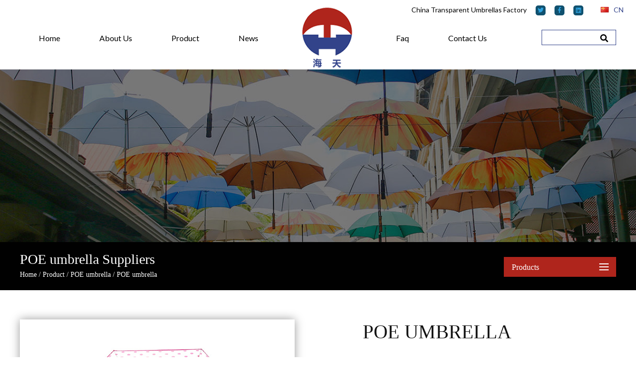

--- FILE ---
content_type: text/html; charset=UTF-8
request_url: https://www.tumbrella.cn/product/poe-umbrella/poe-umbrella-8.html
body_size: 5722
content:
<!DOCTYPE html>
<html>
	<head>
		<meta charset="UTF-8">
		<meta http-equiv="X-UA-Compatible" content="IE=edge" />
		<meta name="format-detection" content="telephone=no" />
		<!--icon-->
		<link rel="shortcut icon" href="https://www.tumbrella.cn/wp-content/themes/haitiansanye/images/icon.ico" type="image/x-icon" />
		<link rel="icon" href="https://www.tumbrella.cn/wp-content/themes/haitiansanye/images/icon.ico" type="image/x-icon" />
		<!--icon-->
  
  		<title>China POE umbrellas Suppliers, Company - Shaoxing Shangyu Haitian Umbrella Co., Ltd</title>
<meta name="description" content="Shaoxing Shangyu Haitian Umbrella Co., Ltd is a professional China POE umbrella suppliers and company, please feel free to contact us." />
<meta name="keywords" content="POE umbrella" />
		<script type="text/javascript">
			window._wpemojiSettings = {"baseUrl":"https:\/\/s.w.org\/images\/core\/emoji\/11\/72x72\/","ext":".png","svgUrl":"https:\/\/s.w.org\/images\/core\/emoji\/11\/svg\/","svgExt":".svg","source":{"concatemoji":"https:\/\/www.tumbrella.cn\/wp-includes\/js\/wp-emoji-release.min.js?ver=4.9.8"}};
			!function(a,b,c){function d(a,b){var c=String.fromCharCode;l.clearRect(0,0,k.width,k.height),l.fillText(c.apply(this,a),0,0);var d=k.toDataURL();l.clearRect(0,0,k.width,k.height),l.fillText(c.apply(this,b),0,0);var e=k.toDataURL();return d===e}function e(a){var b;if(!l||!l.fillText)return!1;switch(l.textBaseline="top",l.font="600 32px Arial",a){case"flag":return!(b=d([55356,56826,55356,56819],[55356,56826,8203,55356,56819]))&&(b=d([55356,57332,56128,56423,56128,56418,56128,56421,56128,56430,56128,56423,56128,56447],[55356,57332,8203,56128,56423,8203,56128,56418,8203,56128,56421,8203,56128,56430,8203,56128,56423,8203,56128,56447]),!b);case"emoji":return b=d([55358,56760,9792,65039],[55358,56760,8203,9792,65039]),!b}return!1}function f(a){var c=b.createElement("script");c.src=a,c.defer=c.type="text/javascript",b.getElementsByTagName("head")[0].appendChild(c)}var g,h,i,j,k=b.createElement("canvas"),l=k.getContext&&k.getContext("2d");for(j=Array("flag","emoji"),c.supports={everything:!0,everythingExceptFlag:!0},i=0;i<j.length;i++)c.supports[j[i]]=e(j[i]),c.supports.everything=c.supports.everything&&c.supports[j[i]],"flag"!==j[i]&&(c.supports.everythingExceptFlag=c.supports.everythingExceptFlag&&c.supports[j[i]]);c.supports.everythingExceptFlag=c.supports.everythingExceptFlag&&!c.supports.flag,c.DOMReady=!1,c.readyCallback=function(){c.DOMReady=!0},c.supports.everything||(h=function(){c.readyCallback()},b.addEventListener?(b.addEventListener("DOMContentLoaded",h,!1),a.addEventListener("load",h,!1)):(a.attachEvent("onload",h),b.attachEvent("onreadystatechange",function(){"complete"===b.readyState&&c.readyCallback()})),g=c.source||{},g.concatemoji?f(g.concatemoji):g.wpemoji&&g.twemoji&&(f(g.twemoji),f(g.wpemoji)))}(window,document,window._wpemojiSettings);
		</script>
		<style type="text/css">
img.wp-smiley,
img.emoji {
	display: inline !important;
	border: none !important;
	box-shadow: none !important;
	height: 1em !important;
	width: 1em !important;
	margin: 0 .07em !important;
	vertical-align: -0.1em !important;
	background: none !important;
	padding: 0 !important;
}
</style>
<link rel='stylesheet' id='contact-form-7-css'  href='https://www.tumbrella.cn/wp-content/plugins/contact-form-7/includes/css/styles.css?ver=5.0.3' type='text/css' media='all' />
<link rel='stylesheet' id='easy-image-gallery-css'  href='https://www.tumbrella.cn/wp-content/plugins/easy-image-gallery/includes/css/easy-image-gallery.css?ver=1.1.4' type='text/css' media='screen' />
<link rel='stylesheet' id='pretty-photo-css'  href='https://www.tumbrella.cn/wp-content/plugins/easy-image-gallery/includes/lib/prettyphoto/prettyPhoto.css?ver=1.1.4' type='text/css' media='screen' />
<link rel='stylesheet' id='jquery.lightbox.min.css-css'  href='https://www.tumbrella.cn/wp-content/plugins/wp-jquery-lightbox/styles/lightbox.min.css?ver=1.4.8' type='text/css' media='all' />
<script type='text/javascript' src='https://www.tumbrella.cn/wp-includes/js/jquery/jquery.js?ver=1.12.4'></script>
<script type='text/javascript' src='https://www.tumbrella.cn/wp-includes/js/jquery/jquery-migrate.min.js?ver=1.4.1'></script>
<link rel='https://api.w.org/' href='https://www.tumbrella.cn/wp-json/' />
<link rel='prev' title='POE umbrella' href='https://www.tumbrella.cn/product/poe-umbrella/poe-umbrella-3.html' />
<link rel='next' title='POE umbrella' href='https://www.tumbrella.cn/product/poe-umbrella/poe-umbrella-7.html' />
<link rel="canonical" href="https://www.tumbrella.cn/product/poe-umbrella/poe-umbrella-8.html" />
<link rel='shortlink' href='https://www.tumbrella.cn/?p=2483' />
<link rel="alternate" type="application/json+oembed" href="https://www.tumbrella.cn/wp-json/oembed/1.0/embed?url=https%3A%2F%2Fwww.tumbrella.cn%2Fproduct%2Fpoe-umbrella%2Fpoe-umbrella-8.html" />
<link rel="alternate" type="text/xml+oembed" href="https://www.tumbrella.cn/wp-json/oembed/1.0/embed?url=https%3A%2F%2Fwww.tumbrella.cn%2Fproduct%2Fpoe-umbrella%2Fpoe-umbrella-8.html&#038;format=xml" />
		<style type="text/css">.recentcomments a{display:inline !important;padding:0 !important;margin:0 !important;}</style>
		         
		<link rel="stylesheet" type="text/css" href="https://www.tumbrella.cn/wp-content/themes/haitiansanye/css/semantic.min.css">
    	<link rel="stylesheet" type="text/css" href="https://www.tumbrella.cn/wp-content/themes/haitiansanye/css/main.css">
    	<link rel="stylesheet" href="https://www.tumbrella.cn/wp-content/themes/haitiansanye/css/animate.min.css"/>
    	<script type="text/javascript" src="https://www.tumbrella.cn/wp-content/themes/haitiansanye/js/main.js"></script>
    	<script type="text/javascript" src="https://www.tumbrella.cn/wp-content/themes/haitiansanye/js/semantic.min.js"></script>
    	<script type="text/javascript" src="https://www.tumbrella.cn/wp-content/themes/haitiansanye/js/wow.min.js"></script>
		<script type="text/javascript" src="https://www.tumbrella.cn/wp-content/themes/haitiansanye/video/1013_361_.js"></script>
		<link rel="stylesheet" type="text/css" href="https://www.tumbrella.cn/wp-content/themes/haitiansanye/css/swiper.min.css">
<script type="text/javascript" src="https://www.tumbrella.cn/wp-content/themes/haitiansanye/js/swiper.min.js"></script>
		
		<!--[if lt IE 9]>
			<script type="text/javascript" src="https://www.tumbrella.cn/wp-content/themes/haitiansanye/js/html5.js"></script>
		<![endif]-->
	</head>
<body><div id="header" class="header-inner">
    <!--===================== NAVI =====================-->
    <div class="nav">
        <div class="ui container menu">
            <div class="h-top clearfix">
                <div class="icon clearfix">
				   <a class="brellat" href="https://www.tumbrella.cn/">China Transparent Umbrellas Factory</a>
                    <a><i class="icon twitter"></i></a>
                    <a><i class="icon facebook f"></i></a>
                    <a><i class="icon linkedin"></i></a>
                </div>
                <div class="language"><a rel="nofollow" href="https://cn.tumbrella.cn"><i class="china flag"></i> CN</a></div>
            </div>
            <div class="menu-box floated left item">
                <ul class="menu">
                    <li>
						<a href="https://www.tumbrella.cn/">home</a>
                    </li>
                    <li>
                        <a rel="nofollow" href="https://www.tumbrella.cn/about/company-profile.html">about us</a>
						<ul class="sub-menu">
						   
   <li><a rel="nofollow" href="https://www.tumbrella.cn/about/company-profile.html">Company Profile</a></li>   
							 <li><a rel="nofollow" href="/factory/">Equipment</a></li> 
							 <li><a rel="nofollow" href="/honor/">Honor</a></li> 
							</ul>
                    </li>
                    <li>
                        <a href="/product/">product</a>
						<ul class="sub-menu">
                            	<li class="cat-item cat-item-120"><a href="https://www.tumbrella.cn/product/poe-umbrella/" >POE umbrella</a>
</li>
	<li class="cat-item cat-item-155"><a href="https://www.tumbrella.cn/product/children-umbrella/" >Children umbrella</a>
</li>
	<li class="cat-item cat-item-132"><a href="https://www.tumbrella.cn/product/golf-umbrella/" >Golf umbrella</a>
</li>
	<li class="cat-item cat-item-167"><a href="https://www.tumbrella.cn/product/folding-umbrella/" >Folding umbrella</a>
</li>
	<li class="cat-item cat-item-172"><a href="https://www.tumbrella.cn/product/straight-umbrella/" >Straight umbrella</a>
</li>
                        </ul>
                    </li>
                    <li>
                        <a href="/news/">News</a>
                        <ul class="sub-menu">
                            	<li class="cat-item cat-item-13"><a href="https://www.tumbrella.cn/news/company-news/" >Company News</a>
</li>
	<li class="cat-item cat-item-14"><a href="https://www.tumbrella.cn/news/industry-news/" >Industry News</a>
</li>
                        </ul>
                    </li>
                </ul>
            </div>
            <div class="menu-box floated left item">
                <a href="https://www.tumbrella.cn/"><img src="https://www.tumbrella.cn/wp-content/themes/haitiansanye/images/logo.png" alt="tumbrella.cn"></a>
            </div>
            <div class="menu-box floated left item">
                <ul class="menu">
                    <li>
                        <a rel="nofollow" href="/Faq/">Faq</a>
                    </li>
                    <li>
                        <a rel="nofollow" href="/contact/">Contact us</a>
                    </li>
                </ul>
            </div>
            <div class="h-search">
                <form method="get" action="/">
                    <input class="searchs" type="text" placeholder="" name="s" required="required" id="s" value="">
                    <button type="submit">
                        <i class="icon search"></i>
                    </button>
                    <input type="hidden" name="cat" value="3">
                </form>
            </div>
        </div>
    </div>
</div>
<div class="clear"></div><div class="inner-banner"></div>

<!--===================== MAIN CONTENT =====================-->
<div class="inner-page prodet-page">
    <div class="sideBar">
        <div class="ui container clearfix">
            <div class="inner-main-tit fl">
                <span class="nowTit">POE umbrella Suppliers</span>
                <!--===================== BREAD CRUMBS =====================-->
                <div class="bread-crumbs">
                    <a href="/">Home</a> &#47; <a href="https://www.tumbrella.cn/product/">Product</a> &#47; <a href="https://www.tumbrella.cn/product/poe-umbrella/">POE umbrella</a> &#47; <span>POE umbrella</span>                </div>
                <!--/.breadEnd-->
            </div>
            <div class="side-menu fr">
                <span class="nowCat clearfix">Products</span>
                <ul class="cat-list">
                    
    <li><a href="https://www.tumbrella.cn/product/poe-umbrella/">POE umbrella</a>

    <ul class="children">

    </ul>

    </li>

    
    <li><a href="https://www.tumbrella.cn/product/children-umbrella/">Children umbrella</a>

    <ul class="children">

    </ul>

    </li>

    
    <li><a href="https://www.tumbrella.cn/product/golf-umbrella/">Golf umbrella</a>

    <ul class="children">

    </ul>

    </li>

    
    <li><a href="https://www.tumbrella.cn/product/folding-umbrella/">Folding umbrella</a>

    <ul class="children">

    </ul>

    </li>

    
    <li><a href="https://www.tumbrella.cn/product/straight-umbrella/">Straight umbrella</a>

    <ul class="children">

    </ul>

    </li>

                    </ul>
            </div>
        </div>
    </div>
    <div class="inner-main-box">
        <div class="prodet-pics">
            <div class="ui container">
                <div class="ui grid two column kep">
                    <div class="pro-bPic seven wide column">
                        <a href="https://www.tumbrella.cn/wp-content/uploads/2018/12/5.jpg" rel="lightbox"><img src="https://www.tumbrella.cn/wp-content/uploads/2018/12/5.jpg" alt="POE umbrella" title="POE umbrella"></a>
                    </div>
                    <div class="pro-det-one nine wide column">
                        <h1 class="proName">POE umbrella</h1>
                        <span class="proEmail">E-mail:<a href="/cdn-cgi/l/email-protection" class="__cf_email__" data-cfemail="a8c0dce8dcddc5cadacdc4c4c986cbc6">[email&#160;protected]</a></span>
                        <div class="proSocial">
                            <a><i class="icon facebook f"></i></a>
                            <a><i class="icon linkedin"></i></a>
                            <a><i class="icon twitter"></i></a>
                        </div>
						<div class="thumb-gallery">
                        
    
    <ul class="slides image-gallery thumbnails-2 linked">
    <li data-thumb="https://www.tumbrella.cn/wp-content/uploads/2018/12/5.jpg"><a rel="prettyphoto[group]" href="https://www.tumbrella.cn/wp-content/uploads/2018/12/5.jpg" class="popup" title=""><i class="icon-view"></i><span class="overlay"></span><img width="700" height="700" src="https://www.tumbrella.cn/wp-content/uploads/2018/12/5.jpg" class="attachment-large size-large" alt="" /></a></li><li data-thumb="https://www.tumbrella.cn/wp-content/uploads/2018/12/4.jpg"><a rel="prettyphoto[group]" href="https://www.tumbrella.cn/wp-content/uploads/2018/12/4.jpg" class="popup" title=""><i class="icon-view"></i><span class="overlay"></span><img width="700" height="700" src="https://www.tumbrella.cn/wp-content/uploads/2018/12/4.jpg" class="attachment-large size-large" alt="" /></a></li>    </ul>

                        </div>
                    </div>
                </div>
            </div>
        </div>

        <div class="prodet-det-two">
            <div class="ui container">
                <h2 class="prodetTit">Product Details</h2>
                            </div>
        </div>

        <div class="recommand-product">
            <div class="ui container">
                <div class="i-product">
                    <div class="pro-list">
                        <div class="slideBox">
                            <div class="swiper-wrapper">
								   
   <div class="swiper-slide">
                                    <div class="img-box">
                                        <a href="https://www.tumbrella.cn/product/poe-umbrella/poe-umbrella.html"><img src="https://www.tumbrella.cn/wp-content/uploads/2018/12/2.jpg" alt="POE umbrella"></a>
                                    </div>
                                    <div class="con-box">
                                        <div class="inner-box">
                                            <h3 class="tit"><a href="https://www.tumbrella.cn/product/poe-umbrella/poe-umbrella.html">POE umbrella</a></h3>
                                            <p class="abst"></p>
                                            <a href="https://www.tumbrella.cn/product/poe-umbrella/poe-umbrella.html" class="more">View More<i class="icon long arrow alternate right"></i></a>
                                        </div>
                                    </div>
                                </div> 
   
   <div class="swiper-slide">
                                    <div class="img-box">
                                        <a href="https://www.tumbrella.cn/product/poe-umbrella/poe-umbrella-2.html"><img src="https://www.tumbrella.cn/wp-content/uploads/2018/12/2-1.jpg" alt="POE umbrella"></a>
                                    </div>
                                    <div class="con-box">
                                        <div class="inner-box">
                                            <h3 class="tit"><a href="https://www.tumbrella.cn/product/poe-umbrella/poe-umbrella-2.html">POE umbrella</a></h3>
                                            <p class="abst"></p>
                                            <a href="https://www.tumbrella.cn/product/poe-umbrella/poe-umbrella-2.html" class="more">View More<i class="icon long arrow alternate right"></i></a>
                                        </div>
                                    </div>
                                </div> 
   
   <div class="swiper-slide">
                                    <div class="img-box">
                                        <a href="https://www.tumbrella.cn/product/poe-umbrella/poe-umbrella-3.html"><img src="https://www.tumbrella.cn/wp-content/uploads/2018/12/1-2.jpg" alt="POE umbrella"></a>
                                    </div>
                                    <div class="con-box">
                                        <div class="inner-box">
                                            <h3 class="tit"><a href="https://www.tumbrella.cn/product/poe-umbrella/poe-umbrella-3.html">POE umbrella</a></h3>
                                            <p class="abst"></p>
                                            <a href="https://www.tumbrella.cn/product/poe-umbrella/poe-umbrella-3.html" class="more">View More<i class="icon long arrow alternate right"></i></a>
                                        </div>
                                    </div>
                                </div> 
   
   <div class="swiper-slide">
                                    <div class="img-box">
                                        <a href="https://www.tumbrella.cn/product/poe-umbrella/poe-umbrella-8.html"><img src="https://www.tumbrella.cn/wp-content/uploads/2018/12/5.jpg" alt="POE umbrella"></a>
                                    </div>
                                    <div class="con-box">
                                        <div class="inner-box">
                                            <h3 class="tit"><a href="https://www.tumbrella.cn/product/poe-umbrella/poe-umbrella-8.html">POE umbrella</a></h3>
                                            <p class="abst"></p>
                                            <a href="https://www.tumbrella.cn/product/poe-umbrella/poe-umbrella-8.html" class="more">View More<i class="icon long arrow alternate right"></i></a>
                                        </div>
                                    </div>
                                </div> 
   
   <div class="swiper-slide">
                                    <div class="img-box">
                                        <a href="https://www.tumbrella.cn/product/poe-umbrella/poe-umbrella-7.html"><img src="https://www.tumbrella.cn/wp-content/uploads/2018/12/11.jpg" alt="POE umbrella"></a>
                                    </div>
                                    <div class="con-box">
                                        <div class="inner-box">
                                            <h3 class="tit"><a href="https://www.tumbrella.cn/product/poe-umbrella/poe-umbrella-7.html">POE umbrella</a></h3>
                                            <p class="abst"></p>
                                            <a href="https://www.tumbrella.cn/product/poe-umbrella/poe-umbrella-7.html" class="more">View More<i class="icon long arrow alternate right"></i></a>
                                        </div>
                                    </div>
                                </div> 
   
   <div class="swiper-slide">
                                    <div class="img-box">
                                        <a href="https://www.tumbrella.cn/product/poe-umbrella/poe-umbrella-6.html"><img src="https://www.tumbrella.cn/wp-content/uploads/2018/12/13.jpg" alt="POE umbrella"></a>
                                    </div>
                                    <div class="con-box">
                                        <div class="inner-box">
                                            <h3 class="tit"><a href="https://www.tumbrella.cn/product/poe-umbrella/poe-umbrella-6.html">POE umbrella</a></h3>
                                            <p class="abst"></p>
                                            <a href="https://www.tumbrella.cn/product/poe-umbrella/poe-umbrella-6.html" class="more">View More<i class="icon long arrow alternate right"></i></a>
                                        </div>
                                    </div>
                                </div> 
                            </div>
                        </div>
                    </div>
                </div>
            </div>
        </div>
<script data-cfasync="false" src="/cdn-cgi/scripts/5c5dd728/cloudflare-static/email-decode.min.js"></script><script type="text/javascript">
    var swiper = new Swiper('.recommand-product .slideBox', {
        slidesPerView:4,
        speed: 900,
        spaceBetween:10,
        autoplay:true,
        loop: true
    });
</script>	

        <div class="prodetFeedback">
        <div class="ui container">
            <h1 class="innerTit">Contact US</h1>
            <div class="ptForm">
                <div >
                    <div role="form" class="wpcf7" id="wpcf7-f2446-o1" lang="zh-CN" dir="ltr">
<div class="screen-reader-response"></div>
<form action="/product/poe-umbrella/poe-umbrella-8.html#wpcf7-f2446-o1" method="post" class="wpcf7-form" novalidate="novalidate">
<div style="display: none;">
<input type="hidden" name="_wpcf7" value="2446" />
<input type="hidden" name="_wpcf7_version" value="5.0.3" />
<input type="hidden" name="_wpcf7_locale" value="zh_CN" />
<input type="hidden" name="_wpcf7_unit_tag" value="wpcf7-f2446-o1" />
<input type="hidden" name="_wpcf7_container_post" value="0" />
</div>
<ul class="fbTop clearfix">
<li><label>Name *</label><span><span class="wpcf7-form-control-wrap your-name"><input type="text" name="your-name" value="" size="40" class="wpcf7-form-control wpcf7-text wpcf7-validates-as-required" aria-required="true" aria-invalid="false" /></span></span></li>
<li><label>E-mail *</label><span><span class="wpcf7-form-control-wrap your-email"><input type="email" name="your-email" value="" size="40" class="wpcf7-form-control wpcf7-text wpcf7-email wpcf7-validates-as-required wpcf7-validates-as-email" aria-required="true" aria-invalid="false" /></span><span id="wpcf7-6968b9d29ebf8" class="wpcf7-form-control-wrap email-wrap" ><label  class="hp-message">Please leave this field empty.</label><input class="wpcf7-form-control wpcf7-text"  type="text" name="email" value="" size="40" tabindex="-1" autocomplete="nope" /></span></span></li>
<li><label>Tel</label><span><span class="wpcf7-form-control-wrap phone"><input type="tel" name="phone" value="" size="40" class="wpcf7-form-control wpcf7-text wpcf7-tel wpcf7-validates-as-tel" aria-invalid="false" /></span></span></li>
</ul>
<ul class="fbBot">
<li><label>Content</label><span><span class="wpcf7-form-control-wrap your-message"><textarea name="your-message" cols="40" rows="10" class="wpcf7-form-control wpcf7-textarea wpcf7-validates-as-required" aria-required="true" aria-invalid="false"></textarea></span></span></li>
</ul>
<p><input type="submit" value="submit" class="wpcf7-form-control wpcf7-submit" /></p>
<div class="wpcf7-response-output wpcf7-display-none"></div></form></div>                </div>
            </div>
        </div>
    </div>

    </div>
</div>
<!--/.wrapper-->
		<!--===================== FOOTER =====================-->
<div id="footer">
    <div class="footer-top">
        <div class="ui container">
            <ul>
                <li><a href="https://www.tumbrella.cn/"><i class="icon home"></i></a></li>
                <li><a href="https://www.tumbrella.cn/">HOME</a></li>
                <li><a rel="nofollow" href="https://www.tumbrella.cn/about/company-profile.html">About us</a></li>
                <li><a href="/product/">Products</a></li>
                <li><a rel="nofollow" href="/Faq/">Faq</a></li>
                <li><a href="/news/">News</a></li>
                <li><a rel="nofollow" href="/contact/">Contact us</a></li>
            </ul>
        </div>
    </div>
    <div class="footer-center">
        <div class="ui container">
            <div class="ui grid three column i-footer-center">
                <div class="five wide column">
                    <p><a href="https://www.tumbrella.cn/"><img src="https://www.tumbrella.cn/wp-content/themes/haitiansanye/images/logo.png" alt="tumbrella.cn"></a></p>
                    <h2>+86-15167566262</h2>
                    <a rel="nofollow" class="contact" href="/contact/">contact us <i class="icon caret right"></i></a>
                </div>
                <div class="nine wide column">
                    <h2>Shaoxing Shangyu Haitian Umbrella Co., Ltd.</h2>
                    <p>Address:Gonghe Village Songxia Town Shangyu  Area Shaoxing City Zhejiang,China</p>
                    <p>Fax : +86 575 8239 5330</p>
                    <p>Tel : +86 575 8239 5337</p>
                    <p>E-mail: <a href="/cdn-cgi/l/email-protection" class="__cf_email__" data-cfemail="7b130f3b0f0e1619091e17171a551815">[email&#160;protected]</a></p>
                </div>
                <div class="two wide column">
                    <img src="https://www.tumbrella.cn/wp-content/themes/haitiansanye/images/qr.png" alt="">
                </div>
            </div>
        </div>
    </div>
    <div class="footer-bottom">
        <div class="ui container clearfix">
            <p class="fl"><a href="https://www.tumbrella.cn">Shaoxing Shangyu Haitian Umbrella Co., Ltd.</a> All Rights Reserved <a style="margin-left:20px;" href="http://www.hwaq.cc" target="_blank" rel="nofollow">Web Support By :HWAQ</a>
 <a href="https://www.tumbrella.cn/">China EVA Umbrellas Manufacturers</a></p>
            <p class="fr"><a href="https://www.tumbrella.cn/">English</a> <a rel="nofollow" href="https://cn.tumbrella.cn/">简体中文</a></p>
        </div>
    </div>
</div>
		<style id='wpcf7-wpcf7-6968b9d29ebf8-inline-inline-css' type='text/css'>
#wpcf7-6968b9d29ebf8 {display:none !important; visibility:hidden !important;}
</style>
<script data-cfasync="false" src="/cdn-cgi/scripts/5c5dd728/cloudflare-static/email-decode.min.js"></script><script type='text/javascript'>
/* <![CDATA[ */
var wpcf7 = {"apiSettings":{"root":"https:\/\/www.tumbrella.cn\/wp-json\/contact-form-7\/v1","namespace":"contact-form-7\/v1"},"recaptcha":{"messages":{"empty":"\u8bf7\u9a8c\u8bc1\u60a8\u4e0d\u662f\u4e00\u4e2a\u673a\u5668\u4eba\u3002"}}};
/* ]]> */
</script>
<script type='text/javascript' src='https://www.tumbrella.cn/wp-content/plugins/contact-form-7/includes/js/scripts.js?ver=5.0.3'></script>
<script type='text/javascript' src='https://www.tumbrella.cn/wp-content/plugins/easy-image-gallery/includes/lib/prettyphoto/jquery.prettyPhoto.js?ver=1.1.4'></script>
<script type='text/javascript' src='https://www.tumbrella.cn/wp-content/plugins/wp-jquery-lightbox/jquery.touchwipe.min.js?ver=1.4.8'></script>
<script type='text/javascript'>
/* <![CDATA[ */
var JQLBSettings = {"showTitle":"1","showCaption":"1","showNumbers":"1","fitToScreen":"0","resizeSpeed":"400","showDownload":"0","navbarOnTop":"0","marginSize":"0","slideshowSpeed":"4000","prevLinkTitle":"previous image","nextLinkTitle":"next image","closeTitle":"close image gallery","image":"Image ","of":" of ","download":"Download","pause":"(pause slideshow)","play":"(play slideshow)"};
/* ]]> */
</script>
<script type='text/javascript' src='https://www.tumbrella.cn/wp-content/plugins/wp-jquery-lightbox/jquery.lightbox.min.js?ver=1.4.8'></script>
<script type='text/javascript' src='https://www.tumbrella.cn/wp-includes/js/wp-embed.min.js?ver=4.9.8'></script>

							
					<script>
					  jQuery(document).ready(function() {
					    jQuery("a[rel^='prettyPhoto']").prettyPhoto({
					    	social_tools : false,
					    	show_title : false
					    });
					  });
					</script>

					
				
    
		<div style="display:none;">
<script type="text/javascript">var cnzz_protocol = (("https:" == document.location.protocol) ? " https://" : " http://");document.write(unescape("%3Cspan id='cnzz_stat_icon_1275013038'%3E%3C/span%3E%3Cscript src='" + cnzz_protocol + "s22.cnzz.com/z_stat.php%3Fid%3D1275013038%26show%3Dpic' type='text/javascript'%3E%3C/script%3E"));</script>	
		</div>
	<script defer src="https://static.cloudflareinsights.com/beacon.min.js/vcd15cbe7772f49c399c6a5babf22c1241717689176015" integrity="sha512-ZpsOmlRQV6y907TI0dKBHq9Md29nnaEIPlkf84rnaERnq6zvWvPUqr2ft8M1aS28oN72PdrCzSjY4U6VaAw1EQ==" data-cf-beacon='{"version":"2024.11.0","token":"8d8ae6f26c724b378090757bce838af8","r":1,"server_timing":{"name":{"cfCacheStatus":true,"cfEdge":true,"cfExtPri":true,"cfL4":true,"cfOrigin":true,"cfSpeedBrain":true},"location_startswith":null}}' crossorigin="anonymous"></script>
</body>

</html>

--- FILE ---
content_type: text/css
request_url: https://www.tumbrella.cn/wp-content/themes/haitiansanye/css/main.css
body_size: 8833
content:
@charset "utf-8";
@font-face {
  font-family: 'myriadpro-regular';
  src: url(../fonts/myriadpro-regular.ttf) format('truetype'), url(../fonts/myriadpro-regular.eot) format('eot'), url(../fonts/myriadpro-regular.woff) format('woff'), url(../fonts/myriadpro-regular.woff2) format('woff2');
}
body {
  overflow-x: hidden;
  font-family: Arial, 'microsoft yahei', SimSun, Sans-serif !important;
}
li {
  list-style: none;
}
body,
html,
h1,
h2,
h3,
h4,
h5,
h6,
p,
ul,
dl,
div,
li,
dt,
dd,
a,
img,
i,
span,
blockquote,
em {
  margin: 0;
  padding: 0;
}
i,
em {
  font-style: normal;
}
.clear {
  clear: both;
  height: 0;
  width: 0;
  padding: 0;
  margin: 0;
}
.fl {
  float: left;
}
.fr {
  float: right;
}
img {
  width: auto;
  height: auto;
  max-width: 100%;
  display: block;
}
a {
  transition: 0.3s ease;
  -webkit-transition: 0.3s ease;
  -moz-transition: 0.3s ease;
  -ms-transition: 0.3s ease;
  -o-transition: 0.3s ease;
}
a:hover,
a:focus,
a:active {
  text-decoration: none;
}
.no-mr {
  margin-right: 0!important;
}
.no-mb {
  margin-bottom: 0!important;
}
.no-pr {
  padding-right: 0!important;
}
.no-pb {
  padding-bottom: 0!important;
}
.mt10 {
  margin-top: 10px;
}
.mt20 {
  margin-top: 20px;
}
.mt30 {
  margin-top: 30px;
}
.mt40 {
  margin-top: 40px;
}
.mt50 {
  margin-top: 50px;
}
.mb10 {
  margin-bottom: 10px;
}
.mb20 {
  margin-bottom: 20px;
}
.mb30 {
  margin-bottom: 30px;
}
.mb40 {
  margin-bottom: 40px;
}
.mb50 {
  margin-bottom: 50px;
}
.pt10 {
  padding-top: 10px;
}
.pt20 {
  padding-top: 20px;
}
.pt30 {
  padding-top: 30px;
}
.pt40 {
  padding-top: 40px;
}
.pt50 {
  padding-top: 50px;
}
.pb10 {
  padding-bottom: 10px;
}
.pb20 {
  padding-bottom: 20px;
}
.pb30 {
  padding-bottom: 30px;
}
.pb40 {
  padding-bottom: 40px;
}
.pb50 {
  padding-bottom: 50px;
}
.indent1 {
  text-indent: 1em;
}
.indent2 {
  text-indent: 2em;
}
.indent3 {
  text-indent: 3em;
}
.indent4 {
  text-indent: 4em;
}
.indent5 {
  text-indent: 5em;
}
.center {
  text-align: center;
}
.img-box {
  overflow: hidden;
  position: relative;
}
.img-box img {
  transition: 1s ease;
  -webkit-transition: 1s ease;
  -moz-transition: 1s ease;
  -ms-transition: 1s ease;
  -o-transition: 1s ease;
}
.img-box:hover img {
  transform: translate(0, 0) rotate(0) scale(1.1, 1.1) skew(0, 0) rotateX(0) rotateY(0);
  -webkit-transform: translate(0, 0) rotate(0) scale(1.1, 1.1) skew(0, 0) rotateX(0) rotateY(0);
  -moz-transform: translate(0, 0) rotate(0) scale(1.1, 1.1) skew(0, 0) rotateX(0) rotateY(0);
  -ms-transform: translate(0, 0) rotate(0) scale(1.1, 1.1) skew(0, 0) rotateX(0) rotateY(0);
  -o-transform: translate(0, 0) rotate(0) scale(1.1, 1.1) skew(0, 0) rotateX(0) rotateY(0);
}
.scroll-box {
  overflow: hidden;
  position: relative;
}
.scroll-box ul {
  width: 9999px;
}
.scroll-box ul li {
  float: left;
}
h1,
h2,
h3,
h4,
h5 {
  font-weight: 500;
}
.clearfix:before,
.clearfix:after {
  display: table;
  content: " ";
}
.clearfix:after {
  height: 0;
  clear: both;
  visibility: hidden;
}
.ui.container {
  padding: 0 15px;
  position: relative;
}
.ui.container > .item {
  padding-left: 0;
  padding-right: 0;
}
.ui.menu {
  border-radius: 0;
  -webkit-border-radius: 0;
  -moz-border-radius: 0;
  -ms-border-radius: 0;
  -o-border-radius: 0;
  border: none;
  margin: 0;
  box-shadow: 0 0 0 0 #fff;
  -webkit-box-shadow: 0 0 0 0 #fff;
  -moz-box-shadow: 0 0 0 0 #fff;
  -ms-box-shadow: 0 0 0 0 #fff;
  -o-box-shadow: 0 0 0 0 #fff;
  min-height: auto;
  background: none;
}
.ui.header:first-child {
  margin-top: 0;
}
.ui.header {
  margin: 0;
  font-weight: 500;
}
.item {
  border-left: none!important;
  border-right: none!important;
}
.item:before,
.item:after {
  display: none!important;
}
.header-inner{ background: #ffffff;    height: 140px; }
#header {
  position: absolute;
  top: 0;
  left: 0;
  width: 100%;
  z-index: 999;
}
#header .nav {
  text-align: center;
}
#header .nav .ui.container.menu {
  padding-top: 50px;
}
#header .nav .menu {
  position: relative;
}
#header .nav .menu .h-top {
display:inline-flex;
  position: absolute;
  right: 0;
  top: 10px;
}
#header .nav .menu .h-top .brellat{
margin-right:15px;
color:#000000;}
#header .nav .menu .h-top .icon {

}
#header .nav .menu .h-top .icon .icon {
  background: #10516f;
  border-radius: 5px;
  -webkit-border-radius: 5px;
  -moz-border-radius: 5px;
  -ms-border-radius: 5px;
  -o-border-radius: 5px;
  color: #2ea2df;
  width: 20px;
  height: 20px;
  font-size: 12px;
  margin-right: 15px;
}
#header .nav .menu .h-top .language {
  float: right;
  margin-left: 20px;
}
#header .nav .menu .h-top .language a {
  color: #32438a;
}
#header .nav .item {
  padding: 0;
}
#header .nav .h-search {
  cursor: pointer;
  font-size: 14px;
  margin-left: 30px;
  position: relative;
  margin-top: 10px;
}
#header .nav .h-search input {
  width: 150px;
  border: 1px solid #32438a;
  background: none;
  font-size: 12px;
  padding: 8px 10px;
  outline: none;
  color: #000;
}
#header .nav .h-search button {
  outline: none;
  border: none;
  background: none;
  position: absolute;
  top: 7px;
  right: 5px;
  cursor: pointer;
}
#header .nav .h-search button .icon {
  color: #000000;
  font-size: 16px;
}
#header .nav .menu-box {
  padding: 0;
  line-height: 54px;
  height: 54px;
  position: relative;
}
#header .nav .menu-box .menu > li {
  display: inline-block;
  position: relative;
  margin: 0 38px;
  text-transform: capitalize;
}
#header .nav .menu-box .menu > li > a {
  font-size: 16px;
  color: #000000;
  display: block;
  position: relative;
}
#header .nav .menu-box .menu > li > a:after {
  transition: 0.3s ease;
  -webkit-transition: 0.3s ease;
  -moz-transition: 0.3s ease;
  -ms-transition: 0.3s ease;
  -o-transition: 0.3s ease;
  content: '';
  position: absolute;
  bottom: 0;
  left: 50%;
  width: 0;
  height: 2px;
  background: #af251c;
}
#header .nav .menu-box .menu > li:hover > a {
  color: #af251c;
}
#header .nav .menu-box .menu > li:hover > a:after {
  width: 80%;
  left: 10%;
}
#header .nav .menu-box .menu > li .sub-menu {
  position: absolute;
  top: 100%;
  left: 0;
  width: 180px;
  background: #af251c;
  text-align: left;
  z-index: 101;
  display: none;
}
#header .nav .menu-box .menu > li .sub-menu li {
  transition: 0.2s ease-in;
  -webkit-transition: 0.2s ease-in;
  -moz-transition: 0.2s ease-in;
  -ms-transition: 0.2s ease-in;
  -o-transition: 0.2s ease-in;
  line-height: normal;
}
#header .nav .menu-box .menu > li .sub-menu li a {
  font-size: 15px;
  color: #fff;
  display: block;
  padding: 10px 18px;
}
#header .nav .menu-box .menu > li .sub-menu li:hover {
  background: #222;
}
#banner {
  position: relative;
}
#banner .banner-text {
  position: absolute;
  width: 30%;
  left: 20%;
  top: 40%;
}
#banner .banner-text h2 {
  font-size: 70px;
  color: #ffffff;
  margin-bottom: 25px;
}
#banner .banner-text p {
  font-size: 14px;
  color: #ffffff;
  line-height: 22px;
}
#banner .banner-text a {
  width: 202px;
  height: 45px;
  margin-top: 40px;
  display: block;
  border: 1px solid #ffffff;
  font-size: 18px;
  color: #ffffff;
  text-transform: uppercase;
  text-align: center;
  line-height: 45px;
}
#index-body h2.h2 {
  font-size: 40px;
  color: #32438a;
  text-align: center;
  text-transform: uppercase;
  margin-bottom: 10px;
}
#index-body p.p {
  font-size: 16px;
  color: #32438a;
  text-align: center;
}
#index-body .i-product {
  padding: 70px 0 120px;
}
#index-body .i-product .prolist {
  padding-top: 100px;
}
.i-product .prolist .swiper-slide .img {
  position: relative;
  overflow: hidden;
  transition: 0.6s ease;
  -webkit-transition: 0.6s ease;
  -moz-transition: 0.6s ease;
  -ms-transition: 0.6s ease;
  -o-transition: 0.6s ease;
}
.i-product .prolist .swiper-slide .img img{ margin: 0 auto; }
.i-product .prolist .swiper-slide .img .img-f {
  display: block;
  transition: 0.6s ease;
  -webkit-transition: 0.6s ease;
  -moz-transition: 0.6s ease;
  -ms-transition: 0.6s ease;
  -o-transition: 0.6s ease;
}
.i-product .prolist .swiper-slide .img .img-s {
  display: none;
  transition: 0.6s ease;
  -webkit-transition: 0.6s ease;
  -moz-transition: 0.6s ease;
  -ms-transition: 0.6s ease;
  -o-transition: 0.6s ease;
}
.i-product .prolist .swiper-slide p {
    /* height: 45px; */
    line-height: 30px;
    font-size: 16px;
    color: #32438a;
    text-align: center;
    margin: 20px 0;
    position: relative;
}
.i-product .prolist .swiper-slide p:after {
  transition: 0.3s ease;
  -webkit-transition: 0.3s ease;
  -moz-transition: 0.3s ease;
  -ms-transition: 0.3s ease;
  -o-transition: 0.3s ease;
  content: '';
  position: absolute;
  bottom: 0;
  left: 50%;
  width: 0;
  height: 2px;
  background: #32438a;
}
.i-product .prolist .swiper-slide p a {
  color: #32438a;
}
.i-product .prolist .swiper-slide:hover p:after {
  width: 60%;
  left: 20%;
}
.i-product .prolist .swiper-slide:hover p a {
  color: #32438a;
}
#index-body .i-introduce {
  background: url("../images/i-intro_02.jpg") no-repeat;
  background-size: cover;
  padding: 50px 0;
}
#index-body .i-introduce .pro-introduce {
  width: 50%;
  margin: 0 auto;
  position: relative;
}
#index-body .i-introduce .pro-introduce img {
  width: 100%;
  margin: 0 auto;
}
#index-body .i-introduce .pro-introduce .i-1 {
  position: absolute;
  left: 44%;
  top: 30px;
  width: 26px;
  height: 26px;
  transition: 0.6s ease;
  -webkit-transition: 0.6s ease;
  -moz-transition: 0.6s ease;
  -ms-transition: 0.6s ease;
  -o-transition: 0.6s ease;
  cursor: pointer;
}
#index-body .i-introduce .pro-introduce .i-1 .answer {
  background: #ffffff;
  width: 218px;
  padding: 15px;
  border-radius: 10px;
  -webkit-border-radius: 10px;
  -moz-border-radius: 10px;
  -ms-border-radius: 10px;
  -o-border-radius: 10px;
  position: absolute;
  left: 44%;
  top: 40px;
  display: none;
  box-shadow: 0 0 10px 0 rgba(0, 0, 0, 0.2);
  -webkit-box-shadow: 0 0 10px 0 rgba(0, 0, 0, 0.2);
  -moz-box-shadow: 0 0 10px 0 rgba(0, 0, 0, 0.2);
  -ms-box-shadow: 0 0 10px 0 rgba(0, 0, 0, 0.2);
  -o-box-shadow: 0 0 10px 0 rgba(0, 0, 0, 0.2);
}
#index-body .i-introduce .pro-introduce .i-1 .answer p {
  font-size: 12px;
  color: #959595;
  line-height: 20px;
  text-align: center;
}
#index-body .i-introduce .pro-introduce .i-1:hover .answer {
  display: block;
}
#index-body .i-introduce .pro-introduce .i-2 {
      left: 17%;
    top: 89%;
}
#index-body .i-introduce .pro-introduce .i-3 {
  left: 26%;
  top: 29%;
}
#index-body .i-introduce .pro-introduce .i-4 {
  left: 37%;
  bottom: 30%;
  top: auto;
}
#index-body .i-introduce a.more {
  width: 164px;
  height: 36px;
  line-height: 36px;
  color: #ffffff;
  font-size: 16px;
  display: block;
  border: 1px solid #ffffff;
  text-align: center;
  margin: 0 auto;
}
#index-body .i-about {
  padding: 217px 0 140px;
  background: url("../images/i-about_02.jpg") center;
}
#index-body .i-about .i-about-text h2 {
  font-size: 36px;
  color: #212733;
  text-transform: uppercase;
  line-height: 50px;
  margin-bottom: 20px;
}
#index-body .i-about .i-about-text .wow1,
#index-body .i-about .i-about-text p {
  color: #212733;
  line-height: 22px;
  font-size:14px;
}
#index-body .i-about .i-about-text .wow1 h1{
  line-height: 22px;
  font-size:14px;
  display:inline;
}
#index-body .i-about .i-about-text a {
  width: 159px;
  height: 32px;
  margin-top: 32px;
  display: block;
  border: 1px solid #212733;
  font-size: 16px;
  color: #212733;
  text-transform: uppercase;
  text-align: center;
  line-height: 32px;
}
#index-body .i-about .i-about-text a:hover {
  border: 1px solid #af251c;
  color: #af251c;
}
#index-body .i-news {
  padding: 85px 0 40px;
}
#index-body .i-news .news-list-main {
  margin-top: 40px;
  position: relative;
}
#index-body .i-news .news-list-main ul li {
  transition: 0.6s ease;
  -webkit-transition: 0.6s ease;
  -moz-transition: 0.6s ease;
  -ms-transition: 0.6s ease;
  -o-transition: 0.6s ease;
  width: 90%;
  height: 120px;
  border-top: 1px solid #e5e5e5;
  margin: 0 auto;
  padding: 20px 15%;
  cursor: pointer;
}
#index-body .i-news .news-list-main ul li a {
  color: #000000;
}
#index-body .i-news .news-list-main ul li .news-text h3 {
  font-size: 18px;
  line-height: 25px;
  text-align: center;
}
#index-body .i-news .news-list-main ul li .news-text p {
  color: #000;
  font-size: 16px;
  line-height: 25px;
  margin-bottom: 10px;
  display: none;
  text-align: center;
}
#index-body .i-news .news-list-main ul li .news-text time {
  margin: 10px;
  display: block;
  text-align: center;
}
#index-body .i-news .news-list-main ul li:hover {
  background: #00a3f7 url("../images/news-li_03.jpg") no-repeat;
  background-size: cover;
}
#index-body .i-news .news-list-main ul li:hover h3 {
  color: #ffffff;
  display: none;
}
#index-body .i-news .news-list-main ul li:hover p {
  color: #ffffff;
  display: block;
}
#index-body .i-news .news-list-main ul li:hover time {
  color: #ffffff;
}
#footer {
  background: #141414;
}
#footer .footer-top {
  border-bottom: 1px solid #1f1f1f;
  height: 83px;
}
#footer .footer-top a:hover {
  color: #af251c;
}
#footer .footer-top ul li {
  float: left;
  margin-right: 90px;
  line-height: 83px;
}
#footer .footer-top ul li a {
  font-family: myriadpro-regular;
  font-size: 16px;
  color: #ffffff;
  text-transform: uppercase;
}
#footer .footer-center {
  border-bottom: 1px solid #1f1f1f;
  padding-bottom: 50px;
}
#footer .footer-center .i-footer-center {
  width: 100%;
  margin-top: 40px;
}
#footer .footer-center .five p {
  font-family: raleway-medium;
  color: #555555;
  font-size: 12px;
}
#footer .footer-center .five h2 {
  font-family: myriadpro-regular;
  margin: 5px 0;
  font-size: 18px;
  color: #ffffff;
  background: url("../images/tel_03.jpg") no-repeat left center;
  padding-left: 30px;
}
#footer .footer-center .five a.contact {
  width: 140px;
  height: 30px;
  font-size: 12px;
  text-transform: uppercase;
  margin-top: 10px;
  line-height: 28px;
  text-align: center;
  color: #ffffff;
  display: block;
  background: #af251c;
}
#footer .footer-center .five a.contact .icon {
  margin-left: 10px;
}
#footer .footer-center .nine h2 {
  font-family: myriadpro-regular;
  font-size: 17px;
  color: #ffffff;
  margin-bottom: 10px;
}
#footer .footer-center .nine p {
  font-family: myriadpro-regular;
  font-size: 16px;
  color: #747474;
  line-height: 25px;
}
#footer .footer-center .two img {
  border: 5px solid #ffffff;
}
#footer .footer-bottom a:hover {
  color: #af251c;
}
#footer .footer-bottom p {
  height: 60px;
  line-height: 60px;
  color:#747474;
}
#footer .footer-bottom p a {
  color: #747474;
  margin-right: 10px;
}
.inner-banner {
  height: 348px;
  background: url("../images/inner-banner.jpg") no-repeat center;
  background-size: cover;
  margin-top: 140px;
}
.bread-crumbs {
  font-size: 14px;
  margin-top: 7px;
}
.bread-crumbs,
.bread-crumbs a,
.bread-crumbs span {
  color: #ffffff;
}
.bread-crumbs a:hover {
  color: #fff;
}
.inner-page {
  font-family: roboto-light;
}
.inner-page .sideBar {
  padding: 25px 0 22px;
  background: #010101;
}
.inner-page .sideBar .side-menu {
  position: relative;
  margin-top: 5px;
}
.inner-page .sideBar .side-menu .nowCat {
  background: #af251c url("../images/sidebar-line.png") no-repeat 93% center;
  cursor: pointer;
  width: 226px;
  height: 40px;
  line-height: 40px;
  display: block;
  padding-left: 15px;
  color: #ffffff;
  font-size: 16px;
  border: 1px solid #af251c;
}
.inner-page .sideBar .side-menu .cat-list {
  display: none;
  z-index: 111;
  position: absolute;
  width: 100%;
  padding: 2px 0;
  background: #af251c;
  left: 0;
  top: 100%;
}
.inner-page .sideBar .side-menu .cat-list li {
	position:relative;
}
.inner-page .sideBar .side-menu .cat-list li .children{
	width:100%;
	right:100%;
	display:none;
	top:0;
	position:absolute;
	background: #af251c;
}
.inner-page .sideBar .side-menu .cat-list li:hover .children{
	display:block;
}
.inner-page .sideBar .side-menu .cat-list li a {
  display: block;
  color: #ffffff;
  padding: 10px 12px 10px 16px;
}
.inner-page .sideBar .side-menu .cat-list li a:hover {
  color: #fff;
  background: #000;
}
.inner-page .inner-main-tit {
  text-align: left;
  color: #ffffff;
}
.inner-page .inner-main-tit .nowTit {
  font-size: 28px;
}
.about-page .a-tit {
  font-size: 29px;
  color: #000;
  font-family: roboto-light;
  text-transform: uppercase;
}
.about-page .a-txt p {
  color: #000000;
  font-size: 16px;
  line-height: 1.8em;
  margin-bottom: 27px;
}
.about-page .inner-main-box {
  padding: 90px 0 51px;
  background: #fbfbfb;
}
.about-page .inner-main-box .a-tit {
  margin: 47px 0 24px;
}
.about-page .a-factory .swiper-slide img {
  width: 100%;
}
.about-page .a-whyUs {
  padding: 111px 0 211px;
  background: #fbfbfb;
}
.about-page .a-whyUs .a-txt {
  margin: 60px 0 73px;
}
.about-page .a-whyUs .why-list {
  padding: 0!important;
}
.product-page .i-product {
  padding: 25px 0 88px;
}
.product-page .i-product p{
margin:8px 0  16px;
line-height:30px;}
.product-page .i-product p a{
color:rgba(0, 0, 0, 0.87);}
.m-page {
  text-align: center;
  padding: 45px 0;
  font-size: 14px;
  
}
.m-page span,
.m-page a {
  margin: 0 1px;
  border-radius: 2px;
  -webkit-border-radius: 2px;
  -moz-border-radius: 2px;
  -ms-border-radius: 2px;
  -o-border-radius: 2px;
  display: inline-block;
  width: 28px;
  height: 28px;
  line-height: 31px;
  background-image: -moz-linear-gradient(top, #575e63, #404549);
  /* Firefox */
  background-image: -webkit-linear-gradient(top, #575e63, #404549);
  /* Saf4+, Chrome */
  filter: progid:DXImageTransform.Microsoft.gradient(startColorstr=#575e63, endColorstr=#404549, GradientType='0');
  /* IE*/
  color: #fff;
}
.m-page a:hover,
.m-page .current,
.m-page .active {
  background-image: -moz-linear-gradient(top, #566f82, #3e505e);
  /* Firefox */
  background-image: -webkit-linear-gradient(top, #566f82, #3e505e);
  /* Saf4+, Chrome */
  filter: progid:DXImageTransform.Microsoft.gradient(startColorstr=#566f82, endColorstr=#3e505e, GradientType='0');
  /* IE*/
}
.prodet-page .prodetTit {
  margin-bottom: 23px;
  color: #121212;
  font-family: roboto-light;
  font-size: 39px;
  text-transform: capitalize;
  text-align: center;
}
.prodet-page .prodet-pics {
  padding: 59px 0 82px;
}
.prodet-page .prodet-pics .grid.two.column .pro-bPic {
  width: 47.3%!important;
}
.prodet-page .prodet-pics .grid.two.column .pro-bPic img {
  margin: 0 auto;
  width: 100%;
  box-shadow: 0 0 18px 0 rgba(0, 0, 0, 0.4);
  -webkit-box-shadow: 0 0 18px 0 rgba(0, 0, 0, 0.4);
  -moz-box-shadow: 0 0 18px 0 rgba(0, 0, 0, 0.4);
  -ms-box-shadow: 0 0 18px 0 rgba(0, 0, 0, 0.4);
  -o-box-shadow: 0 0 18px 0 rgba(0, 0, 0, 0.4);
}
.prodet-page .prodet-pics .grid.two.column .pro-det-one {
  padding-left: 10%!important;
  width: 52.7%!important;
}
.prodet-page .prodet-pics .grid.two.column .pro-det-one .proName {
  color: #121212;
  font-size: 39px;
  font-family: roboto-light;
  text-transform: uppercase;
  margin-bottom: 54px;
}
.prodet-page .prodet-pics .grid.two.column .pro-det-one .proEmail {
  display: inline-block;
  color: #1e1e1e;
  font-size: 17px;
  font-family: roboto-light;
}
.prodet-page .prodet-pics .grid.two.column .pro-det-one .proSocial {
  margin: 18px 0 52px;
}
.prodet-page .prodet-pics .grid.two.column .pro-det-one .proSocial a {
  margin-right: 6px;
  color: #000;
  font-size: 16px;
  display: inline-block;
  width: 35px;
  text-align: center;
  height: 35px;
  line-height: 35px;
  border-radius: 50%;
  -webkit-border-radius: 50%;
  -moz-border-radius: 50%;
  -ms-border-radius: 50%;
  -o-border-radius: 50%;
  background: #f2f2f2;
}
.prodet-page .prodet-pics .grid.two.column .pro-det-one .proSocial a:hover {
  background: #af251c;
  color: #fff;
}
.prodet-page .prodet-pics .grid.two.column .pro-det-one .pdf-box a {
  display: block;
  width: 237px;
  height: 37px;
  background: url("../images/prodet-pdf.png") no-repeat center;
}
.prodet-page .prodet-pics .grid.two.column .pro-det-one .prodet-thumb .image-gallery:after {
  content: '';
  display: block;
  width: 0;
  height: 0;
  clear: both;
}
.prodet-page .prodet-pics .grid.two.column .pro-det-one .prodet-thumb .image-gallery li {
  padding: 0;
  float: left;
  width: 20%;
  margin-right: 1.5%;
  background: #fafafa;
}
.prodet-page .prodet-pics .grid.two.column .pro-det-one .prodet-thumb .image-gallery li:nth-of-type(4n) {
  margin-right: 0;
}
.prodet-page .prodet-det-two {
  padding: 122px 0 146px;
  background: #efefef;
}
.prodet-page .recommand-product {
  padding: 31px 0 133px;
}
.prodet-page .recommand-product .i-product {
  padding: 0;
}
.prodetFeedback {
  padding: 44px 0 64px;
  background: #f2f2f2;
}
.prodetFeedback .innerTit {
  font-size: 32px;
  text-transform: uppercase;
  color: #000;
  font-family: roboto-black;
}
.prodetFeedback .ptForm {
  margin-top: 50px;
}
.prodetFeedback .ptForm label {
  font-size: 16px;
  color: #636363;
  font-weight: 500;
  margin-bottom: 0;
  font-family: roboto-light;
}
.prodetFeedback .ptForm input,
.prodetFeedback .ptForm textarea {
  font-family: roboto-medium;
  transition: 0.3s ease;
  -webkit-transition: 0.3s ease;
  -moz-transition: 0.3s ease;
  -ms-transition: 0.3s ease;
  -o-transition: 0.3s ease;
  background: none;
  color: #252525;
  font-size: 16px;
  width: 100%;
  outline: none;
  resize: none;
  border: none;
  border-bottom: 1px solid #cccccc;
}
.prodetFeedback .ptForm .fbTop {
  margin-bottom: 62px;
}
.prodetFeedback .ptForm .fbTop li {
  float: left;
  width: 31%;
  margin-right: 2%;
}
.prodetFeedback .ptForm .fbTop li:last-child {
  margin-right: 0;
}
.prodetFeedback .ptForm .fbTop li input {
  height: 15px;
  padding: 0 4px;
}
.prodetFeedback .ptForm .fbTop li input:focus {
  height: 43px;
  border-bottom: 3px solid #af251c;
}
.prodetFeedback .ptForm .fbBot {
  margin-bottom: 75px;
}
.prodetFeedback .ptForm .fbBot textarea {
  height: 16px;
  overflow: hidden;
}
.prodetFeedback .ptForm .fbBot textarea:focus {
  height: 55px;
  border-bottom: 3px solid #af251c;
}
.prodetFeedback .ptForm input[type="submit"] {
  cursor: pointer;
  text-align: left;
  padding-left: 31px;
  font-family: roboto-light;
  box-shadow: 0 2px 6px 0 rgba(0, 0, 0, 0.3);
  -webkit-box-shadow: 0 2px 6px 0 rgba(0, 0, 0, 0.3);
  -moz-box-shadow: 0 2px 6px 0 rgba(0, 0, 0, 0.3);
  -ms-box-shadow: 0 2px 6px 0 rgba(0, 0, 0, 0.3);
  -o-box-shadow: 0 2px 6px 0 rgba(0, 0, 0, 0.3);
  transition: 0.3s ease;
  -webkit-transition: 0.3s ease;
  -moz-transition: 0.3s ease;
  -ms-transition: 0.3s ease;
  -o-transition: 0.3s ease;
  text-transform: uppercase;
  font-size: 16px;
  width: 203px;
  height: 52px;
  border: none;
  background: #af251c url("../images/fb-send.png") no-repeat 84% center;
  border-radius: 3px;
  -webkit-border-radius: 3px;
  -moz-border-radius: 3px;
  -ms-border-radius: 3px;
  -o-border-radius: 3px;
  color: #fff;
}
.prodetFeedback .ptForm input[type="submit"]:hover {
  background-color: #222;
}
.news-page .new-list {
  padding-top: 78px!important;
}
.news-page .new-list li {
  padding-bottom: 52px;
  margin-bottom: 65px;
  border-bottom: 2px solid #777777;
}
.news-page .new-list li:last-child {
  margin-bottom: 0;
}
.news-page .new-list li .new-con .tit a {
  height: 48px;
  overflow: hidden;
  display: block;
  color: #777777;
  font-size: 21px;
  line-height: 24px;
  font-family: roboto-bold;
}
.news-page .new-list li .new-con .tit a:hover {
  color: #af251c;
}
.news-page .new-list li .new-con .abst {
  color: #777777;
  font-size: 16px;
  line-height: 27px;
  margin: 35px 0 45px;
}
.news-page .new-list li .new-con .abst a {
  color: #af251c;
}
.news-page .new-list li .new-con .date span {
  color: #777777;
}
.news-page .new-list li .new-con .date span:last-child {
  margin-left: 20px;
  text-transform: capitalize;
}
.news-page .new-list li:last-child {
  margin-bottom: 50px;
}
.newdet-page {
  font-family: roboto-regular;
}
.newdet-page .news {
  padding: 50px 0 60px!important;
  color: #777777;
}
.newdet-page .news .news_title h1 {
  padding-bottom: 10px;
  font-size: 20px;
  font-family: roboto-bold;
  text-align: center;
  color: #222;
}
.newdet-page .news .news_date {
  text-align: center;
  line-height: 22px;
  border-bottom: 1px solid #555;
  padding-bottom: 5px;
}
.newdet-page .news .news_abst {
  border-bottom: 1px solid #555;
  padding: 10px 0;
}
.newdet-page .news .news_abst p {
  display: inline-block;
}
.newdet-page .news .news_contents {
  color: #555;
  line-height: 24px;
  clear: both;
  margin-top: 10px;
  border-bottom: 1px solid #555;
  padding: 20px 0 40px;
}
.newdet-page .news .news_contents a {
  color: #555;
  font-size: 16px;
  line-height: 24px;
}
.newdet-page .news .news_contents p,
.newdet-page .news .news_contents div,
.newdet-page .news .news_contents span,
.newdet-page .news .news_contents table {
  color: #555;
  font-size: 14px;
  line-height: 24px;
  clear: both;
}
.newdet-page .news .news_next {
  width: 99%;
  margin-top: 0px;
  padding-left: 5px;
  border-top: 0px solid #CCC;
  text-align: left;
  padding-top: 10px;
}
.newdet-page .news .news_next a {
  width: 100%;
  height: 25px;
  line-height: 25px;
  color: #777;
  font-size: 15px;
  margin-left: 5px;
}
.newdet-page .news .news_next a:hover {
  width: 100%;
  height: 25px;
  line-height: 25px;
  color: #000;
}
.newdet-page .news .newsnav {
  margin-bottom: 30px;
}
.contact-page {
  padding-top: 0;
}
.contact-page .c-list-box {
  padding: 70px 0 93px;
  background: #f2f2f2;
}
.contact-page .c-list-box .contactList {
  position: relative;
}
.contact-page .c-list-box .contactList .c-name {
  color: #292929;
  font-size: 39px;
  font-family: roboto-black;
  margin-bottom: 34px;
}
.contact-page .c-list-box .contactList .info {
  line-height: 34px;
  margin-top: 24px;
  font-size: 18px;
  color: #292929;
}
.contact-page .c-list-box .contactList .info .add {
  display: block;
  margin-bottom: 43px;
}
.contact-page .c-list-box .contactList .info .icon {
  color: #000;
  margin-right: 29px!important;
  font-size: 18px;
}
.contact-page .c-list-box .contactList .qr-box {
  position: absolute;
  right: 0;
  top: 70px;
  width: 158px;
  padding: 8px;
  background: #fff;
}
.faq-page .faq-list {
  padding: 88px 0 115px;
}
.faq-page .faq-list dt {
  box-shadow: 0 0 6px 0 rgba(0, 0, 0, 0.5);
  -webkit-box-shadow: 0 0 6px 0 rgba(0, 0, 0, 0.5);
  -moz-box-shadow: 0 0 6px 0 rgba(0, 0, 0, 0.5);
  -ms-box-shadow: 0 0 6px 0 rgba(0, 0, 0, 0.5);
  -o-box-shadow: 0 0 6px 0 rgba(0, 0, 0, 0.5);
  padding: 16px 30px 14px;
  background-color: #343434;
  font-size: 18px;
  cursor: pointer;
  color: #9e9e9e;
  margin-bottom: 12px;
  transition: 0.5s ease;
}
.faq-page .faq-list dt:hover,
.faq-page .faq-list dt.active {
  background: #af251c;
  color: #fff;
}
.faq-page .faq-list dd {
  font-size: 14px;
  line-height: 22px;
  color: #757575;
  padding: 15px 30px;
  margin-bottom: 12px;
  display: none;
}
::-webkit-input-placeholder {
  color: #777;
}
:-moz-placeholder {
  color: #777;
}
::-moz-placeholder {
  color: #777;
}
:-ms-input-placeholder {
  color: #777;
}
@media screen and (max-width: 768px) {
  .inner-page .sideBar .side-menu {
    float: left;
    margin-top: 10px;
  }
  .inner-banner {
    height: 150px;
  }
  .prodet-page .prodet-pics .grid.two.column .pro-bPic,
  .prodet-page .prodet-pics .grid.two.column .pro-det-one,
  .prodetFeedback .ptForm .fbTop li {
    width: 100%!important;
    padding-left: 0!important;
  }
  .contact-page .c-list-box .contactList .qr-box {
    display: none;
  }
  .prodetFeedback .ptForm .fbTop li {
    margin-bottom: 30px;
  }
  .prodet-page .prodet-pics .grid.two.column .pro-det-one .proName {
    font-size: 19px;
    margin-top: 30px;
  }
}
@media screen and (min-width: 1100px) {
  .header-box {
    display: none;
  }
}
@media screen and (max-width: 1100px) {
  #banner,
  .inner-banner {
    margin-top: 78px;
  }
  #banner .ws-title {
    display: none!important;
  }
  .header-box {
    display: block;
  }
  #header {
    display: none;
  }
  .header-box {
    position: fixed;
    width: 100%;
    left: 0;
    top: 0;
    z-index: 99;
    transition: 0.5s;
    background: #000;
  }
  .header-box.scoll,
  .header-box.hnner,
  .header-box:hover {
    background: #000;
    box-shadow: 0 0 5px rgba(0, 0, 0, 0.3);
  }
  .header-box.scoll .nav li a,
  .header-box.hnner .nav li a,
  .header-box:hover .nav li a {
    color: #666666;
    opacity: 1;
    filter: alpha(opacity=100);
  }
  .header-box.scoll .nav li a:before,
  .header-box.hnner .nav li a:before,
  .header-box:hover .nav li a:before {
    background: #0078d7;
  }
  .header-box.scoll .nav li:hover a,
  .header-box.scoll .nav li.current a,
  .header-box.hnner .nav li:hover a,
  .header-box.hnner .nav li.current a,
  .header-box:hover .nav li:hover a {
    color: #0078d7;
  }
  .header {
    padding: 16px 62px 16px 70px;
    position: relative;
    z-index: 10;
    border-bottom: 1px solid #fff;
    border-bottom: 1px solid rgba(255, 255, 255, 0.5);
  }
  .logo {
    float: left;
    position: relative;
    overflow: auto;
    width: 225px;
    line-height: 1;
  }
  .header-right {
    float: right;
    margin-top: 24px;
  }
  .nav {
    float: left;
  }
  .nav li {
    float: left;
    padding-right: 115px;
    line-height: 1;
  }
  .nav li:last-child {
    padding-right: 0;
  }
  .nav li a {
    display: block;
    line-height: 1;
    font-size: 16px;
    opacity: 0.6;
    filter: alpha(opacity=60);
    color: #ffffff;
    padding-bottom: 35px;
    position: relative;
  }
  .nav li a:before {
    content: "";
    width: 100%;
    height: 4px;
    background: #fff;
    position: absolute;
    left: 0;
    bottom: -1px;
    transform-origin: 100%;
    -webkit-transform-origin: 100%;
    -webkit-transition: -webkit-transform 0.4s cubic-bezier(0.4, 0, 0.2, 1);
    transition: -webkit-transform 0.4s cubic-bezier(0.4, 0, 0.2, 1);
    transition: transform 0.4s cubic-bezier(0.4, 0, 0.2, 1);
    transition: transform 0.4s cubic-bezier(0.4, 0, 0.2, 1), -webkit-transform 0.4s cubic-bezier(0.4, 0, 0.2, 1);
    transform: scaleX(0);
    -webkit-transform: scaleX(0);
    visibility: hidden\9;
  }
  .nav li:hover a,
  .nav li.current a {
    opacity: 1;
    filter: alpha(opacity=100);
  }
  .nav li:hover a:before,
  .nav li.current a:before {
    transform: scaleX(1);
    -webkit-transform: scaleX(1);
    -moz-transform: scaleX(1);
    transform-origin: 0;
    -webkit-transform-origin: 0;
    visibility: visible\9;
  }
  .menubox {
    width: 100%;
    position: absolute;
    left: 0;
    top: 91px;
    background: #0078d7;
    filter: alpha(opacity=80);
    background: rgba(0, 120, 215, 0.8);
  }
  .menuwr h2 {
    float: left;
    color: #ffffff;
    font-size: 50px;
    font-weight: normal;
    text-transform: uppercase;
    margin-right: 54px;
    line-height: 1;
    margin-top: 12px;
  }
  .menulist {
    float: left;
    padding-left: 45px;
    border-left: 1px solid #fff;
    border-left: 1px solid rgba(255, 255, 255, 0.3);
    min-height: 110px;
    margin-top: 12px;
  }
  .meun-down {
    display: none;
  }
  .menuwr {
    padding: 28px 0 32px;
  }
  .menulist li {
    margin-bottom: 16px;
  }
  .menulist li a {
    display: block;
    line-height: 1;
    color: #ffffff;
    font-size: 14px;
  }
  .menulist li a:hover,
  .menulist li a.active {
    color: #ff9e00;
  }
  .menuimg {
    float: right;
    width: 250px;
    line-height: 1;
    overflow: hidden;
  }
  .menuimg img {
    display: block;
    width: 100%;
    height: auto;
    line-height: 1;
  }
  .menubtn {
    width: 27px;
    float: right;
    position: absolute;
    right: 5%;
    top: 50%;
    transform: translateY(-50%);
    -webkit-transform: translateY(-50%);
    -moz-transform: translateY(-50%);
    display: block;
  }
  .menubtn span {
    display: block;
    width: 27px;
    height: 3px;
    background: #fff;
    position: relative;
    vertical-align: middle;
    -webkit-transition-duration: .3s, .3s;
    -moz-transition-duration: .3s, .3s;
    -ms-transition-duration: .3s, .3s;
    -o-transition-duration: .3s, .3s;
    transition-duration: .3s, .3s;
    -webkit-transition-delay: .3s, 0s;
    -moz-transition-delay: .3s, 0s;
    -ms-transition-delay: .3s, 0s;
    -o-transition-delay: .3s, 0s;
    transition-delay: .3s, 0s;
  }
  .menubtn span:after,
  .menubtn span:before {
    content: "";
    position: absolute;
    display: inline-block;
    width: 100%;
    height: 3px;
    left: 0;
    background-color: #fff;
    -webkit-transition-duration: .3s, .3s;
    -moz-transition-duration: .3s, .3s;
    -ms-transition-duration: .3s, .3s;
    -o-transition-duration: .3s, .3s;
    transition-duration: .3s, .3s;
    -webkit-transition-delay: .3s, 0s;
    -moz-transition-delay: .3s, 0s;
    -ms-transition-delay: .3s, 0s;
    -o-transition-delay: .3s, 0s;
    transition-delay: 0.3s, 0s;
  }
  .menubtn span:before {
    top: -7px;
    -webkit-transition-property: top, transform;
    -moz-transition-property: top, transform;
    -ms-transition-property: top, transform;
    -o-transition-property: top, transform;
    transition-property: top, transform;
  }
  .menubtn span:after {
    bottom: -7px;
    -webkit-transition-property: bottom, transform;
    -moz-transition-property: bottom, transform;
    -ms-transition-property: bottom, transform;
    -o-transition-property: bottom, transform;
    transition-property: bottom, transform;
  }
  .menubtn.active span {
    background-color: transparent;
    -webkit-transition-delay: 0s, 0s;
    -moz-transition-delay: 0s, 0s;
    -ms-transition-delay: 0s, 0s;
    -o-transition-delay: 0s, 0s;
    transition-delay: 0s, 0s;
  }
  .menubtn.active span:after,
  .menubtn.active span:before {
    -webkit-transition-delay: 0s, .3s;
    -moz-transition-delay: 0s, .3s;
    -ms-transition-delay: 0s, .3s;
    -o-transition-delay: 0s, .3s;
    transition-delay: 0s, 0.3s;
  }
  .menubtn.active span:before {
    top: 0px;
    -webkit-transform: rotate(45deg);
    -moz-transform: rotate(45deg);
    -ms-transform: rotate(45deg);
    -o-transform: rotate(45deg);
    transform: rotate(45deg);
  }
  .menubtn.active span:after {
    bottom: 0px;
    -webkit-transform: rotate(-45deg);
    -moz-transform: rotate(-45deg);
    -ms-transform: rotate(-45deg);
    -o-transform: rotate(-45deg);
    transform: rotate(-45deg);
  }
  .phei {
    display: none;
    height: 0;
  }
  .navigate {
    position: fixed;
    width: 100%;
    height: 100%;
    background: #f8f8f8;
    box-sizing: border-box;
    left: 0;
    top: 0;
    padding: 80px 0;
    overflow-y: auto;
    display: none;
  }
  .navigateli {
    width: 100%;
  }
  .navigateli > li {
    border-bottom: 1px solid #dfdfdf;
  }
  .navigateli > li.on > a {
    background: #0078d7;
    color: #fff;
  }
  .navigateli > li > a {
    display: block;
    text-align: center;
    color: #656565;
    font-size: 18px;
    height: 56px;
    line-height: 56px;
  }
  .menudowns {
    padding: 10px 0 14px;
    border-top: 1px solid #dfdfdf;
    display: none;
  }
  .menudowns li {
    margin-bottom: 10px;
    text-align: center;
  }
  .menudowns li:last-child {
    margin-bottom: 0;
  }
  .menudowns li a {
    display: inline-block;
    color: #999999;
    font-size: 16px;
  }
}

.i-product {
  padding: 132px 0 166px;
}
.i-product .i-tit {
  color: #1b1b1b;
  font-family: roboto-light;
}
.i-product .pro-list {
  margin-top: 69px;
}
.i-product .pro-list > .column {
  margin-bottom: 19px;
}
.i-product .pro-list .con-box {
  margin-top: -26px;
  position: relative;
  z-index: 10;
  padding: 0 18px;
}
.i-product .pro-list .con-box a:hover {
  color: #af251c!important;
}
.i-product .pro-list .con-box .inner-box {
  background: #fff;
  padding: 35px 35px 0;
  font-family: roboto-light;
}
.i-product .pro-list .con-box .inner-box .tit a {
  font-family: roboto-light;
  display: block;
  color: #1b1b1b;
  font-size: 20px;
  text-transform: uppercase;
  white-space: nowrap;
  overflow: hidden;
  text-overflow: ellipsis;
}
.i-product .pro-list .con-box .inner-box .abst {
  margin: 12px 0 18px;
  color: #9e9c9f;
  font-size: 16px;
  line-height: 28px;
}
.i-product .pro-list .con-box .inner-box .more {
  color: #1b1b1b;
  font-size: 16px;
}
.i-product .pro-list .con-box .inner-box .more .icon {
  margin-left: 14px;
}
.i-whyUs {
  text-align: center;
}
.i-whyUs .why-list {
  margin-top: 64px;
  padding: 0 8%!important;
}
.i-whyUs .why-list > .column {
  transition: 1s ease;
  -webkit-transition: 1s ease;
  -moz-transition: 1s ease;
  -ms-transition: 1s ease;
  -o-transition: 1s ease;
}
.i-whyUs .why-list > .column .icon,
.i-whyUs .why-list > .column .tit {
  transition: 0.4s ease;
  -webkit-transition: 0.4s ease;
  -moz-transition: 0.4s ease;
  -ms-transition: 0.4s ease;
  -o-transition: 0.4s ease;
}
.i-whyUs .why-list > .column .icon {
  max-width: 119px;
  width: 100%;
  border-radius: 50%;
  -webkit-border-radius: 50%;
  -moz-border-radius: 50%;
  -ms-border-radius: 50%;
  -o-border-radius: 50%;
  border: 2px solid #676767;
  color: #676767;
  font-size: 40px;
  height: 119px;
  line-height: 119px;
}
.i-whyUs .why-list > .column .tit {
  font-family: roboto-light;
  color: #676767;
  font-size: 19px;
  text-transform: uppercase;
  margin-top: 21px;
}
.i-whyUs .why-list > .column:hover {
  transform: translate(0, -10px) rotate(0) scale(1, 1) skew(0, 0) rotateX(0) rotateY(0);
  -webkit-transform: translate(0, -10px) rotate(0) scale(1, 1) skew(0, 0) rotateX(0) rotateY(0);
  -moz-transform: translate(0, -10px) rotate(0) scale(1, 1) skew(0, 0) rotateX(0) rotateY(0);
  -ms-transform: translate(0, -10px) rotate(0) scale(1, 1) skew(0, 0) rotateX(0) rotateY(0);
  -o-transform: translate(0, -10px) rotate(0) scale(1, 1) skew(0, 0) rotateX(0) rotateY(0);
}
.i-whyUs .why-list > .column:hover .icon {
  color: #af251c;
  border-color: #af251c;
}
.i-whyUs .why-list > .column:hover .tit {
  color: #af251c;
}
.slideBox {
    overflow: hidden;
}
#inner-canvas {
    position: absolute;
    width: 100%;
    height: 90px;
    bottom: 0;
    z-index: 99;
}




.nectar_hotspot span:before {
    height: 2px;
    width: 12px;
    left: 9px;
    top: 14px;
}
.nectar_hotspot span:before {
    position: absolute;
    display: block;
    height: 2px;
    width: 10px;
    left: 10px;
    top: 14px;
    content: ' ';
    background-color: #fff;
}
.nectar_hotspot span:after {
    height: 12px;
    width: 2px;
    left: 14px;
    top: 9px;
}
.nectar_hotspot span:after {
    position: absolute;
    display: block;
    height: 10px;
    width: 2px;
    left: 14px;
    top: 10px;
    content: ' ';
    background-color: #fff;
}
.nectar_hotspot span {
    display: block;
    pointer-events: none;
    transition: transform 0.3s;
    -webkit-transition: -webkit-transform 0.3s;
    width: 22px;
    height: 22px;
}

.nectar_hotspot {
    height: 30px;
    width: 30px;
    line-height: 30px;
    font-size: 14px;
    background-color: #5695b6!important;
    border-radius: 50%;
    -webkit-border-radius: 50%;
    -moz-border-radius: 50%;
    -ms-border-radius: 50%;
    -o-border-radius: 50%;
}
.nectar_hotspot:before {
    display: block;
    position: absolute;
    top: 50%;
    left: 50%;
    content: '';
    width: 22px;
    height: 22px;
    margin: -9px auto auto -9px;
    -webkit-transform-origin: 50% 50%;
    transform-origin: 50% 50%;
    border-radius: 50%;
    background-color: inherit;
    opacity: 1;
    z-index: -1;
    pointer-events: none;
}
.nectar_hotspot.pulse:before, 
.nectar_hotspot:before {
    -webkit-animation: pulsate 3s cubic-bezier(0.2,1,0.2,1) infinite;
    animation: pulsate 3s cubic-bezier(0.2,1,0.2,1) infinite;
}
@-webkit-keyframes pulsate{from{opacity:1;transform:scale(1)}
to{opacity:0;transform:scale(3)}
}
@keyframes pulsate{from{opacity:1;transform:scale(1)}
to{opacity:0;transform:scale(3)}
}
@keyframes nectarBounceIn{0%{transform:translateY(80px);opacity:0}
33%{transform:translateY(-13px);opacity:1}
66%{transform:translateY(4px);opacity:1}
100%{transform:translateY(0px);opacity:1}
}
@-webkit-keyframes nectarBounceIn{0%{transform:translateY(80px);opacity:0}
33%{transform:translateY(-13px);opacity:1}
66%{transform:translateY(4px);opacity:1}
100%{transform:translateY(0px);opacity:1}
}


.faq-page .faq-list {
  padding: 10px 50px;
}
.faq-page .faq-list li {
  cursor: pointer;
  position: relative;
  margin-bottom: 20px;
  background: #383838  url("../images/faq-q-ico.png") no-repeat left top;
  padding: 0 14px;
  border-radius: 6px;
  -webkit-border-radius: 6px;
  -moz-border-radius: 6px;
  -ms-border-radius: 6px;
  -o-border-radius: 6px;
}
.faq-page .faq-list li,
.faq-page .faq-list li .faq-a,
.faq-page .faq-list li .icon {
  transition: 0.3s ease;
  -webkit-transition: 0.3s ease;
  -moz-transition: 0.3s ease;
  -ms-transition: 0.3s ease;
  -o-transition: 0.3s ease;
}
.faq-page .faq-list li:last-child {
  margin-bottom: 0;
}
.faq-page .faq-list li .faq-a {
  padding: 19px 0 19px 32px;
  font-size: 16px;
  color: #fff;
}
.faq-page .faq-list li .faq-q {
  padding: 29px 24px;
  background: #fff;
  border-radius: 6px;
  -webkit-border-radius: 6px;
  -moz-border-radius: 6px;
  -ms-border-radius: 6px;
  -o-border-radius: 6px;
  display: none;
}
.faq-page .faq-list li .faq-q p {
  font-size: 16px;
  color: #333;
}
.faq-page .faq-list li .icon {
  position: absolute;
  color: #616161;
  font-size: 1.8rem;
  right: 36px;
  top: 21px;
}
.faq-page .faq-list li.active {
  padding-bottom: 15px;
  background-color: #008cd6;
  background-image: url("../images/faq-q-ico-h.png");
}
.faq-page .faq-list li.active .faq-a,
.faq-page .faq-list li.active .icon {
  color: #fff;
}


.thumb-gallery li{
  width: 25%;
}
.thumb-gallery li img{
  box-shadow: 0 0 18px 0 rgba(0, 0, 0, 0.4);
    -webkit-box-shadow: 0 0 18px 0 rgba(0, 0, 0, 0.4);
    -moz-box-shadow: 0 0 18px 0 rgba(0, 0, 0, 0.4);
    -ms-box-shadow: 0 0 18px 0 rgba(0, 0, 0, 0.4);
    -o-box-shadow: 0 0 18px 0 rgba(0, 0, 0, 0.4);
}

--- FILE ---
content_type: application/javascript; charset=utf-8
request_url: https://www.tumbrella.cn/wp-content/themes/haitiansanye/js/semantic.min.js
body_size: 85461
content:
 /*
 * # Semantic UI - 2.2.1
 * https://github.com/Semantic-Org/Semantic-UI
 * http://www.semantic-ui.com/
 *
 * Copyright 2014 Contributors
 * Released under the MIT license
 * http://opensource.org/licenses/MIT
 *
 */
!function(e,t,n,i){e.site=e.fn.site=function(o){var a,r,s=(new Date).getTime(),l=[],c=arguments[0],u="string"==typeof c,d=[].slice.call(arguments,1),f=e.isPlainObject(o)?e.extend(!0,{},e.site.settings,o):e.extend({},e.site.settings),m=f.namespace,g=f.error,p="module-"+m,h=e(n),v=h,b=this,y=v.data(p);return a={initialize:function(){a.instantiate()},instantiate:function(){a.verbose("Storing instance of site",a),y=a,v.data(p,a)},normalize:function(){a.fix.console(),a.fix.requestAnimationFrame()},fix:{console:function(){a.debug("Normalizing window.console"),console!==i&&console.log!==i||(a.verbose("Console not available, normalizing events"),a.disable.console()),"undefined"!=typeof console.group&&"undefined"!=typeof console.groupEnd&&"undefined"!=typeof console.groupCollapsed||(a.verbose("Console group not available, normalizing events"),t.console.group=function(){},t.console.groupEnd=function(){},t.console.groupCollapsed=function(){}),"undefined"==typeof console.markTimeline&&(a.verbose("Mark timeline not available, normalizing events"),t.console.markTimeline=function(){})},consoleClear:function(){a.debug("Disabling programmatic console clearing"),t.console.clear=function(){}},requestAnimationFrame:function(){a.debug("Normalizing requestAnimationFrame"),t.requestAnimationFrame===i&&(a.debug("RequestAnimationFrame not available, normalizing event"),t.requestAnimationFrame=t.requestAnimationFrame||t.mozRequestAnimationFrame||t.webkitRequestAnimationFrame||t.msRequestAnimationFrame||function(e){setTimeout(e,0)})}},moduleExists:function(t){return e.fn[t]!==i&&e.fn[t].settings!==i},enabled:{modules:function(t){var n=[];return t=t||f.modules,e.each(t,function(e,t){a.moduleExists(t)&&n.push(t)}),n}},disabled:{modules:function(t){var n=[];return t=t||f.modules,e.each(t,function(e,t){a.moduleExists(t)||n.push(t)}),n}},change:{setting:function(t,n,o,r){o="string"==typeof o?"all"===o?f.modules:[o]:o||f.modules,r=r===i||r,e.each(o,function(i,o){var s,l=!a.moduleExists(o)||(e.fn[o].settings.namespace||!1);a.moduleExists(o)&&(a.verbose("Changing default setting",t,n,o),e.fn[o].settings[t]=n,r&&l&&(s=e(":data(module-"+l+")"),s.length>0&&(a.verbose("Modifying existing settings",s),s[o]("setting",t,n))))})},settings:function(t,n,o){n="string"==typeof n?[n]:n||f.modules,o=o===i||o,e.each(n,function(n,i){var r;a.moduleExists(i)&&(a.verbose("Changing default setting",t,i),e.extend(!0,e.fn[i].settings,t),o&&m&&(r=e(":data(module-"+m+")"),r.length>0&&(a.verbose("Modifying existing settings",r),r[i]("setting",t))))})}},enable:{console:function(){a.console(!0)},debug:function(e,t){e=e||f.modules,a.debug("Enabling debug for modules",e),a.change.setting("debug",!0,e,t)},verbose:function(e,t){e=e||f.modules,a.debug("Enabling verbose debug for modules",e),a.change.setting("verbose",!0,e,t)}},disable:{console:function(){a.console(!1)},debug:function(e,t){e=e||f.modules,a.debug("Disabling debug for modules",e),a.change.setting("debug",!1,e,t)},verbose:function(e,t){e=e||f.modules,a.debug("Disabling verbose debug for modules",e),a.change.setting("verbose",!1,e,t)}},console:function(e){if(e){if(y.cache.console===i)return void a.error(g.console);a.debug("Restoring console function"),t.console=y.cache.console}else a.debug("Disabling console function"),y.cache.console=t.console,t.console={clear:function(){},error:function(){},group:function(){},groupCollapsed:function(){},groupEnd:function(){},info:function(){},log:function(){},markTimeline:function(){},warn:function(){}}},destroy:function(){a.verbose("Destroying previous site for",v),v.removeData(p)},cache:{},setting:function(t,n){if(e.isPlainObject(t))e.extend(!0,f,t);else{if(n===i)return f[t];f[t]=n}},internal:function(t,n){if(e.isPlainObject(t))e.extend(!0,a,t);else{if(n===i)return a[t];a[t]=n}},debug:function(){f.debug&&(f.performance?a.performance.log(arguments):(a.debug=Function.prototype.bind.call(console.info,console,f.name+":"),a.debug.apply(console,arguments)))},verbose:function(){f.verbose&&f.debug&&(f.performance?a.performance.log(arguments):(a.verbose=Function.prototype.bind.call(console.info,console,f.name+":"),a.verbose.apply(console,arguments)))},error:function(){a.error=Function.prototype.bind.call(console.error,console,f.name+":"),a.error.apply(console,arguments)},performance:{log:function(e){var t,n,i;f.performance&&(t=(new Date).getTime(),i=s||t,n=t-i,s=t,l.push({Element:b,Name:e[0],Arguments:[].slice.call(e,1)||"","Execution Time":n})),clearTimeout(a.performance.timer),a.performance.timer=setTimeout(a.performance.display,500)},display:function(){var t=f.name+":",n=0;s=!1,clearTimeout(a.performance.timer),e.each(l,function(e,t){n+=t["Execution Time"]}),t+=" "+n+"ms",(console.group!==i||console.table!==i)&&l.length>0&&(console.groupCollapsed(t),console.table?console.table(l):e.each(l,function(e,t){console.log(t.Name+": "+t["Execution Time"]+"ms")}),console.groupEnd()),l=[]}},invoke:function(t,n,o){var s,l,c,u=y;return n=n||d,o=b||o,"string"==typeof t&&u!==i&&(t=t.split(/[\. ]/),s=t.length-1,e.each(t,function(n,o){var r=n!=s?o+t[n+1].charAt(0).toUpperCase()+t[n+1].slice(1):t;if(e.isPlainObject(u[r])&&n!=s)u=u[r];else{if(u[r]!==i)return l=u[r],!1;if(!e.isPlainObject(u[o])||n==s)return u[o]!==i?(l=u[o],!1):(a.error(g.method,t),!1);u=u[o]}})),e.isFunction(l)?c=l.apply(o,n):l!==i&&(c=l),e.isArray(r)?r.push(c):r!==i?r=[r,c]:c!==i&&(r=c),l}},u?(y===i&&a.initialize(),a.invoke(c)):(y!==i&&a.destroy(),a.initialize()),r!==i?r:this},e.site.settings={name:"Site",namespace:"site",error:{console:"Console cannot be restored, most likely it was overwritten outside of module",method:"The method you called is not defined."},debug:!1,verbose:!1,performance:!0,modules:["accordion","api","checkbox","dimmer","dropdown","embed","form","modal","nag","popup","rating","shape","sidebar","state","sticky","tab","transition","visit","visibility"],siteNamespace:"site",namespaceStub:{cache:{},config:{},sections:{},section:{},utilities:{}}},e.extend(e.expr[":"],{data:e.expr.createPseudo?e.expr.createPseudo(function(t){return function(n){return!!e.data(n,t)}}):function(t,n,i){return!!e.data(t,i[3])}})}(jQuery,window,document),function(e,t,n,i){"use strict";t="undefined"!=typeof t&&t.Math==Math?t:"undefined"!=typeof self&&self.Math==Math?self:Function("return this")(),e.fn.form=function(t){var o,a=e(this),r=a.selector||"",s=(new Date).getTime(),l=[],c=arguments[0],u=arguments[1],d="string"==typeof c,f=[].slice.call(arguments,1);return a.each(function(){var m,g,p,h,v,b,y,x,C,w,k,S,T,A,R,P,E,F,O=e(this),D=this,q=[],j=!1;F={initialize:function(){F.get.settings(),d?(E===i&&F.instantiate(),F.invoke(c)):(E!==i&&E.invoke("destroy"),F.verbose("Initializing form validation",O,x),F.bindEvents(),F.set.defaults(),F.instantiate())},instantiate:function(){F.verbose("Storing instance of module",F),E=F,O.data(R,F)},destroy:function(){F.verbose("Destroying previous module",E),F.removeEvents(),O.removeData(R)},refresh:function(){F.verbose("Refreshing selector cache"),m=O.find(k.field),g=O.find(k.group),p=O.find(k.message),h=O.find(k.prompt),v=O.find(k.submit),b=O.find(k.clear),y=O.find(k.reset)},submit:function(){F.verbose("Submitting form",O),O.submit()},attachEvents:function(t,n){n=n||"submit",e(t).on("click"+P,function(e){F[n](),e.preventDefault()})},bindEvents:function(){F.verbose("Attaching form events"),O.on("submit"+P,F.validate.form).on("blur"+P,k.field,F.event.field.blur).on("click"+P,k.submit,F.submit).on("click"+P,k.reset,F.reset).on("click"+P,k.clear,F.clear),x.keyboardShortcuts&&O.on("keydown"+P,k.field,F.event.field.keydown),m.each(function(){var t=e(this),n=t.prop("type"),i=F.get.changeEvent(n,t);e(this).on(i+P,F.event.field.change)})},clear:function(){m.each(function(){var t=e(this),n=t.parent(),i=t.closest(g),o=i.find(k.prompt),a=t.data(w.defaultValue)||"",r=n.is(k.uiCheckbox),s=n.is(k.uiDropdown),l=i.hasClass(S.error);l&&(F.verbose("Resetting error on field",i),i.removeClass(S.error),o.remove()),s?(F.verbose("Resetting dropdown value",n,a),n.dropdown("clear")):r?t.prop("checked",!1):(F.verbose("Resetting field value",t,a),t.val(""))})},reset:function(){m.each(function(){var t=e(this),n=t.parent(),o=t.closest(g),a=o.find(k.prompt),r=t.data(w.defaultValue),s=n.is(k.uiCheckbox),l=n.is(k.uiDropdown),c=o.hasClass(S.error);r!==i&&(c&&(F.verbose("Resetting error on field",o),o.removeClass(S.error),a.remove()),l?(F.verbose("Resetting dropdown value",n,r),n.dropdown("restore defaults")):s?(F.verbose("Resetting checkbox value",n,r),t.prop("checked",r)):(F.verbose("Resetting field value",t,r),t.val(r)))})},is:{bracketedRule:function(e){return e.type&&e.type.match(x.regExp.bracket)},empty:function(e){return!e||0===e.length||(e.is('input[type="checkbox"]')?!e.is(":checked"):F.is.blank(e))},blank:function(t){return""===e.trim(t.val())},valid:function(){var t=!0;return F.verbose("Checking if form is valid"),e.each(C,function(e,n){F.validate.field(n,e)||(t=!1)}),t}},removeEvents:function(){O.off(P),m.off(P),v.off(P),m.off(P)},event:{field:{keydown:function(t){var n=e(this),i=t.which,o=n.is(k.input),a=n.is(k.checkbox),r=n.closest(k.uiDropdown).length>0,s={enter:13,escape:27};i==s.escape&&(F.verbose("Escape key pressed blurring field"),n.blur()),t.ctrlKey||i!=s.enter||!o||r||a||(j||(n.one("keyup"+P,F.event.field.keyup),F.submit(),F.debug("Enter pressed on input submitting form")),j=!0)},keyup:function(){j=!1},blur:function(t){var n=e(this),i=n.closest(g),o=F.get.validation(n);i.hasClass(S.error)?(F.debug("Revalidating field",n,o),o&&F.validate.field(o)):"blur"!=x.on&&"change"!=x.on||o&&F.validate.field(o)},change:function(t){var n=e(this),i=n.closest(g),o=F.get.validation(n);("change"==x.on||i.hasClass(S.error)&&x.revalidate)&&(clearTimeout(F.timer),F.timer=setTimeout(function(){F.debug("Revalidating field",n,F.get.validation(n)),F.validate.field(o)},x.delay))}}},get:{ancillaryValue:function(e){return!(!e.type||!F.is.bracketedRule(e))&&e.type.match(x.regExp.bracket)[1]+""},ruleName:function(e){return F.is.bracketedRule(e)?e.type.replace(e.type.match(x.regExp.bracket)[0],""):e.type},changeEvent:function(e,t){return"checkbox"==e||"radio"==e||"hidden"==e||t.is("select")?"change":F.get.inputEvent()},inputEvent:function(){return n.createElement("input").oninput!==i?"input":n.createElement("input").onpropertychange!==i?"propertychange":"keyup"},prompt:function(e,t){var n,i,o,a=F.get.ruleName(e),r=F.get.ancillaryValue(e),s=e.prompt||x.prompt[a]||x.text.unspecifiedRule,l=s.search("{value}")!==-1,c=s.search("{name}")!==-1;return(c||l)&&(i=F.get.field(t.identifier)),l&&(s=s.replace("{value}",i.val())),c&&(n=i.closest(k.group).find("label").eq(0),o=1==n.length?n.text():i.prop("placeholder")||x.text.unspecifiedField,s=s.replace("{name}",o)),s=s.replace("{identifier}",t.identifier),s=s.replace("{ruleValue}",r),e.prompt||F.verbose("Using default validation prompt for type",s,a),s},settings:function(){if(e.isPlainObject(t)){var n,o=Object.keys(t),a=o.length>0&&(t[o[0]].identifier!==i&&t[o[0]].rules!==i);a?(x=e.extend(!0,{},e.fn.form.settings,u),C=e.extend({},e.fn.form.settings.defaults,t),F.error(x.error.oldSyntax,D),F.verbose("Extending settings from legacy parameters",C,x)):(t.fields&&(n=Object.keys(t.fields),("string"==typeof t.fields[n[0]]||e.isArray(t.fields[n[0]]))&&e.each(t.fields,function(n,i){"string"==typeof i&&(i=[i]),t.fields[n]={rules:[]},e.each(i,function(e,i){t.fields[n].rules.push({type:i})})})),x=e.extend(!0,{},e.fn.form.settings,t),C=e.extend({},e.fn.form.settings.defaults,x.fields),F.verbose("Extending settings",C,x))}else x=e.fn.form.settings,C=e.fn.form.settings.defaults,F.verbose("Using default form validation",C,x);A=x.namespace,w=x.metadata,k=x.selector,S=x.className,T=x.error,R="module-"+A,P="."+A,E=O.data(R),F.refresh()},field:function(t){return F.verbose("Finding field with identifier",t),m.filter("#"+t).length>0?m.filter("#"+t):m.filter('[name="'+t+'"]').length>0?m.filter('[name="'+t+'"]'):m.filter('[name="'+t+'[]"]').length>0?m.filter('[name="'+t+'[]"]'):m.filter("[data-"+w.validate+'="'+t+'"]').length>0?m.filter("[data-"+w.validate+'="'+t+'"]'):e("<input/>")},fields:function(t){var n=e();return e.each(t,function(e,t){n=n.add(F.get.field(t))}),n},validation:function(t){var n,i;return!!C&&(e.each(C,function(e,o){i=o.identifier||e,F.get.field(i)[0]==t[0]&&(o.identifier=i,n=o)}),n||!1)},value:function(e){var t,n=[];return n.push(e),t=F.get.values.call(D,n),t[e]},values:function(t){var n=e.isArray(t)?F.get.fields(t):m,i={};return n.each(function(t,n){var o=e(n),a=(o.prop("type"),o.prop("name")),r=o.val(),s=o.is(k.checkbox),l=o.is(k.radio),c=a.indexOf("[]")!==-1,u=!!s&&o.is(":checked");a&&(c?(a=a.replace("[]",""),i[a]||(i[a]=[]),s?u?i[a].push(r||!0):i[a].push(!1):i[a].push(r)):l?u&&(i[a]=r):s?u?i[a]=r||!0:i[a]=!1:i[a]=r)}),i}},has:{field:function(e){return F.verbose("Checking for existence of a field with identifier",e),"string"!=typeof e&&F.error(T.identifier,e),m.filter("#"+e).length>0||(m.filter('[name="'+e+'"]').length>0||m.filter("[data-"+w.validate+'="'+e+'"]').length>0)}},add:{prompt:function(t,n){var o=F.get.field(t),a=o.closest(g),r=a.children(k.prompt),s=0!==r.length;n="string"==typeof n?[n]:n,F.verbose("Adding field error state",t),a.addClass(S.error),x.inline&&(s||(r=x.templates.prompt(n),r.appendTo(a)),r.html(n[0]),s?F.verbose("Inline errors are disabled, no inline error added",t):x.transition&&e.fn.transition!==i&&O.transition("is supported")?(F.verbose("Displaying error with css transition",x.transition),r.transition(x.transition+" in",x.duration)):(F.verbose("Displaying error with fallback javascript animation"),r.fadeIn(x.duration)))},errors:function(e){F.debug("Adding form error messages",e),F.set.error(),p.html(x.templates.error(e))}},remove:{prompt:function(t){var n=F.get.field(t),o=n.closest(g),a=o.children(k.prompt);o.removeClass(S.error),x.inline&&a.is(":visible")&&(F.verbose("Removing prompt for field",t),x.transition&&e.fn.transition!==i&&O.transition("is supported")?a.transition(x.transition+" out",x.duration,function(){a.remove()}):a.fadeOut(x.duration,function(){a.remove()}))}},set:{success:function(){O.removeClass(S.error).addClass(S.success)},defaults:function(){m.each(function(){var t=e(this),n=t.filter(k.checkbox).length>0,i=n?t.is(":checked"):t.val();t.data(w.defaultValue,i)})},error:function(){O.removeClass(S.success).addClass(S.error)},value:function(e,t){var n={};return n[e]=t,F.set.values.call(D,n)},values:function(t){e.isEmptyObject(t)||e.each(t,function(t,n){var i,o=F.get.field(t),a=o.parent(),r=e.isArray(n),s=a.is(k.uiCheckbox),l=a.is(k.uiDropdown),c=o.is(k.radio)&&s,u=o.length>0;u&&(r&&s?(F.verbose("Selecting multiple",n,o),a.checkbox("uncheck"),e.each(n,function(e,t){i=o.filter('[value="'+t+'"]'),a=i.parent(),i.length>0&&a.checkbox("check")})):c?(F.verbose("Selecting radio value",n,o),o.filter('[value="'+n+'"]').parent(k.uiCheckbox).checkbox("check")):s?(F.verbose("Setting checkbox value",n,a),n===!0?a.checkbox("check"):a.checkbox("uncheck")):l?(F.verbose("Setting dropdown value",n,a),a.dropdown("set selected",n)):(F.verbose("Setting field value",n,o),o.val(n)))})}},validate:{form:function(e,t){var n=F.get.values();if(j)return!1;if(q=[],F.is.valid()){if(F.debug("Form has no validation errors, submitting"),F.set.success(),t!==!0)return x.onSuccess.call(D,e,n)}else if(F.debug("Form has errors"),F.set.error(),x.inline||F.add.errors(q),O.data("moduleApi")!==i&&e.stopImmediatePropagation(),t!==!0)return x.onFailure.call(D,q,n)},field:function(t,n){var o=t.identifier||n,a=F.get.field(o),r=!!t.depends&&F.get.field(t.depends),s=!0,l=[];return t.identifier||(F.debug("Using field name as identifier",o),t.identifier=o),a.prop("disabled")?(F.debug("Field is disabled. Skipping",o),s=!0):t.optional&&F.is.blank(a)?(F.debug("Field is optional and blank. Skipping",o),s=!0):t.depends&&F.is.empty(r)?(F.debug("Field depends on another value that is not present or empty. Skipping",r),s=!0):t.rules!==i&&e.each(t.rules,function(e,n){F.has.field(o)&&!F.validate.rule(t,n)&&(F.debug("Field is invalid",o,n.type),l.push(F.get.prompt(n,t)),s=!1)}),s?(F.remove.prompt(o,l),x.onValid.call(a),!0):(q=q.concat(l),F.add.prompt(o,l),x.onInvalid.call(a,l),!1)},rule:function(t,n){var o=F.get.field(t.identifier),a=(n.type,o.val()),r=F.get.ancillaryValue(n),s=F.get.ruleName(n),l=x.rules[s];return e.isFunction(l)?(a=a===i||""===a||null===a?"":e.trim(a+""),l.call(o,a,r)):void F.error(T.noRule,s)}},setting:function(t,n){if(e.isPlainObject(t))e.extend(!0,x,t);else{if(n===i)return x[t];x[t]=n}},internal:function(t,n){if(e.isPlainObject(t))e.extend(!0,F,t);else{if(n===i)return F[t];F[t]=n}},debug:function(){!x.silent&&x.debug&&(x.performance?F.performance.log(arguments):(F.debug=Function.prototype.bind.call(console.info,console,x.name+":"),F.debug.apply(console,arguments)))},verbose:function(){!x.silent&&x.verbose&&x.debug&&(x.performance?F.performance.log(arguments):(F.verbose=Function.prototype.bind.call(console.info,console,x.name+":"),F.verbose.apply(console,arguments)))},error:function(){x.silent||(F.error=Function.prototype.bind.call(console.error,console,x.name+":"),F.error.apply(console,arguments))},performance:{log:function(e){var t,n,i;x.performance&&(t=(new Date).getTime(),i=s||t,n=t-i,s=t,l.push({Name:e[0],Arguments:[].slice.call(e,1)||"",Element:D,"Execution Time":n})),clearTimeout(F.performance.timer),F.performance.timer=setTimeout(F.performance.display,500)},display:function(){var t=x.name+":",n=0;s=!1,clearTimeout(F.performance.timer),e.each(l,function(e,t){n+=t["Execution Time"]}),t+=" "+n+"ms",r&&(t+=" '"+r+"'"),a.length>1&&(t+=" ("+a.length+")"),(console.group!==i||console.table!==i)&&l.length>0&&(console.groupCollapsed(t),console.table?console.table(l):e.each(l,function(e,t){console.log(t.Name+": "+t["Execution Time"]+"ms")}),console.groupEnd()),l=[]}},invoke:function(t,n,a){var r,s,l,c=E;return n=n||f,a=D||a,"string"==typeof t&&c!==i&&(t=t.split(/[\. ]/),r=t.length-1,e.each(t,function(n,o){var a=n!=r?o+t[n+1].charAt(0).toUpperCase()+t[n+1].slice(1):t;if(e.isPlainObject(c[a])&&n!=r)c=c[a];else{if(c[a]!==i)return s=c[a],!1;if(!e.isPlainObject(c[o])||n==r)return c[o]!==i&&(s=c[o],!1);c=c[o]}})),e.isFunction(s)?l=s.apply(a,n):s!==i&&(l=s),e.isArray(o)?o.push(l):o!==i?o=[o,l]:l!==i&&(o=l),s}},F.initialize()}),o!==i?o:this},e.fn.form.settings={name:"Form",namespace:"form",debug:!1,verbose:!1,performance:!0,fields:!1,keyboardShortcuts:!0,on:"submit",inline:!1,delay:200,revalidate:!0,transition:"scale",duration:200,onValid:function(){},onInvalid:function(){},onSuccess:function(){return!0},onFailure:function(){return!1},metadata:{defaultValue:"default",validate:"validate"},regExp:{bracket:/\[(.*)\]/i,decimal:/^\d*(\.)\d+/,email:/^[a-z0-9!#$%&'*+\/=?^_`{|}~.-]+@[a-z0-9]([a-z0-9-]*[a-z0-9])?(\.[a-z0-9]([a-z0-9-]*[a-z0-9])?)*$/i,escape:/[\-\[\]\/\{\}\(\)\*\+\?\.\\\^\$\|]/g,flags:/^\/(.*)\/(.*)?/,integer:/^\-?\d+$/,number:/^\-?\d*(\.\d+)?$/,url:/(https?:\/\/(?:www\.|(?!www))[^\s\.]+\.[^\s]{2,}|www\.[^\s]+\.[^\s]{2,})/i},text:{unspecifiedRule:"Please enter a valid value",unspecifiedField:"This field"},prompt:{empty:"{name} must have a value",checked:"{name} must be checked",email:"{name} must be a valid e-mail",url:"{name} must be a valid url",regExp:"{name} is not formatted correctly",integer:"{name} must be an integer",decimal:"{name} must be a decimal number",number:"{name} must be set to a number",is:'{name} must be "{ruleValue}"',isExactly:'{name} must be exactly "{ruleValue}"',not:'{name} cannot be set to "{ruleValue}"',notExactly:'{name} cannot be set to exactly "{ruleValue}"',contain:'{name} cannot contain "{ruleValue}"',containExactly:'{name} cannot contain exactly "{ruleValue}"',doesntContain:'{name} must contain  "{ruleValue}"',doesntContainExactly:'{name} must contain exactly "{ruleValue}"',minLength:"{name} must be at least {ruleValue} characters",length:"{name} must be at least {ruleValue} characters",exactLength:"{name} must be exactly {ruleValue} characters",maxLength:"{name} cannot be longer than {ruleValue} characters",match:"{name} must match {ruleValue} field",different:"{name} must have a different value than {ruleValue} field",creditCard:"{name} must be a valid credit card number",minCount:"{name} must have at least {ruleValue} choices",exactCount:"{name} must have exactly {ruleValue} choices",maxCount:"{name} must have {ruleValue} or less choices"},selector:{checkbox:'input[type="checkbox"], input[type="radio"]',clear:".clear",field:"input, textarea, select",group:".field",input:"input",message:".error.message",prompt:".prompt.label",radio:'input[type="radio"]',reset:'.reset:not([type="reset"])',submit:'.submit:not([type="submit"])',uiCheckbox:".ui.checkbox",uiDropdown:".ui.dropdown"},className:{error:"error",label:"ui prompt label",pressed:"down",success:"success"},error:{identifier:"You must specify a string identifier for each field",method:"The method you called is not defined.",noRule:"There is no rule matching the one you specified",oldSyntax:"Starting in 2.0 forms now only take a single settings object. Validation settings converted to new syntax automatically."},templates:{error:function(t){var n='<ul class="list">';return e.each(t,function(e,t){n+="<li>"+t+"</li>"}),n+="</ul>",e(n)},prompt:function(t){return e("<div/>").addClass("ui basic red pointing prompt label").html(t[0])}},rules:{empty:function(t){return!(t===i||""===t||e.isArray(t)&&0===t.length)},checked:function(){return e(this).filter(":checked").length>0},email:function(t){return e.fn.form.settings.regExp.email.test(t)},url:function(t){return e.fn.form.settings.regExp.url.test(t)},regExp:function(t,n){var i,o=n.match(e.fn.form.settings.regExp.flags);return o&&(n=o.length>=2?o[1]:n,i=o.length>=3?o[2]:""),t.match(new RegExp(n,i))},integer:function(t,n){var o,a,r,s=e.fn.form.settings.regExp.integer;return n&&["",".."].indexOf(n)===-1&&(n.indexOf("..")==-1?s.test(n)&&(o=a=n-0):(r=n.split("..",2),s.test(r[0])&&(o=r[0]-0),s.test(r[1])&&(a=r[1]-0))),s.test(t)&&(o===i||t>=o)&&(a===i||t<=a)},decimal:function(t){return e.fn.form.settings.regExp.decimal.test(t)},number:function(t){return e.fn.form.settings.regExp.number.test(t)},is:function(e,t){return t="string"==typeof t?t.toLowerCase():t,e="string"==typeof e?e.toLowerCase():e,e==t},isExactly:function(e,t){return e==t},not:function(e,t){return e="string"==typeof e?e.toLowerCase():e,t="string"==typeof t?t.toLowerCase():t,e!=t},notExactly:function(e,t){return e!=t},contains:function(t,n){return n=n.replace(e.fn.form.settings.regExp.escape,"\\$&"),t.search(new RegExp(n,"i"))!==-1},containsExactly:function(t,n){return n=n.replace(e.fn.form.settings.regExp.escape,"\\$&"),t.search(new RegExp(n))!==-1},doesntContain:function(t,n){return n=n.replace(e.fn.form.settings.regExp.escape,"\\$&"),t.search(new RegExp(n,"i"))===-1},doesntContainExactly:function(t,n){return n=n.replace(e.fn.form.settings.regExp.escape,"\\$&"),t.search(new RegExp(n))===-1},minLength:function(e,t){return e!==i&&e.length>=t},length:function(e,t){return e!==i&&e.length>=t},exactLength:function(e,t){return e!==i&&e.length==t},maxLength:function(e,t){return e!==i&&e.length<=t},match:function(t,n){var o;e(this);return e('[data-validate="'+n+'"]').length>0?o=e('[data-validate="'+n+'"]').val():e("#"+n).length>0?o=e("#"+n).val():e('[name="'+n+'"]').length>0?o=e('[name="'+n+'"]').val():e('[name="'+n+'[]"]').length>0&&(o=e('[name="'+n+'[]"]')),o!==i&&t.toString()==o.toString()},different:function(t,n){var o;e(this);return e('[data-validate="'+n+'"]').length>0?o=e('[data-validate="'+n+'"]').val():e("#"+n).length>0?o=e("#"+n).val():e('[name="'+n+'"]').length>0?o=e('[name="'+n+'"]').val():e('[name="'+n+'[]"]').length>0&&(o=e('[name="'+n+'[]"]')),o!==i&&t.toString()!==o.toString()},creditCard:function(t,n){var i,o,a={visa:{pattern:/^4/,length:[16]},amex:{pattern:/^3[47]/,length:[15]},mastercard:{pattern:/^5[1-5]/,length:[16]},discover:{pattern:/^(6011|622(12[6-9]|1[3-9][0-9]|[2-8][0-9]{2}|9[0-1][0-9]|92[0-5]|64[4-9])|65)/,length:[16]},unionPay:{pattern:/^(62|88)/,length:[16,17,18,19]},jcb:{pattern:/^35(2[89]|[3-8][0-9])/,length:[16]},maestro:{pattern:/^(5018|5020|5038|6304|6759|676[1-3])/,length:[12,13,14,15,16,17,18,19]},dinersClub:{pattern:/^(30[0-5]|^36)/,length:[14]},laser:{pattern:/^(6304|670[69]|6771)/,length:[16,17,18,19]},visaElectron:{pattern:/^(4026|417500|4508|4844|491(3|7))/,length:[16]}},r={},s=!1,l="string"==typeof n&&n.split(",");if("string"==typeof t&&0!==t.length){if(l&&(e.each(l,function(n,i){o=a[i],o&&(r={length:e.inArray(t.length,o.length)!==-1,pattern:t.search(o.pattern)!==-1},r.length&&r.pattern&&(s=!0))}),!s))return!1;if(i={number:e.inArray(t.length,a.unionPay.length)!==-1,pattern:t.search(a.unionPay.pattern)!==-1},i.number&&i.pattern)return!0;for(var c=t.length,u=0,d=[[0,1,2,3,4,5,6,7,8,9],[0,2,4,6,8,1,3,5,7,9]],f=0;c--;)f+=d[u][parseInt(t.charAt(c),10)],u^=1;return f%10===0&&f>0}},minCount:function(e,t){return 0==t||(1==t?""!==e:e.split(",").length>=t)},exactCount:function(e,t){return 0==t?""===e:1==t?""!==e&&e.search(",")===-1:e.split(",").length==t},maxCount:function(e,t){return 0!=t&&(1==t?e.search(",")===-1:e.split(",").length<=t)}}}}(jQuery,window,document),function(e,t,n,i){"use strict";t="undefined"!=typeof t&&t.Math==Math?t:"undefined"!=typeof self&&self.Math==Math?self:Function("return this")(),e.fn.accordion=function(n){var o,a=e(this),r=(new Date).getTime(),s=[],l=arguments[0],c="string"==typeof l,u=[].slice.call(arguments,1);t.requestAnimationFrame||t.mozRequestAnimationFrame||t.webkitRequestAnimationFrame||t.msRequestAnimationFrame||function(e){setTimeout(e,0)};return a.each(function(){var d,f,m=e.isPlainObject(n)?e.extend(!0,{},e.fn.accordion.settings,n):e.extend({},e.fn.accordion.settings),g=m.className,p=m.namespace,h=m.selector,v=m.error,b="."+p,y="module-"+p,x=a.selector||"",C=e(this),w=C.find(h.title),k=C.find(h.content),S=this,T=C.data(y);f={initialize:function(){f.debug("Initializing",C),f.bind.events(),m.observeChanges&&f.observeChanges(),f.instantiate()},instantiate:function(){T=f,C.data(y,f)},destroy:function(){f.debug("Destroying previous instance",C),C.off(b).removeData(y)},refresh:function(){w=C.find(h.title),k=C.find(h.content)},observeChanges:function(){"MutationObserver"in t&&(d=new MutationObserver(function(e){f.debug("DOM tree modified, updating selector cache"),f.refresh()}),d.observe(S,{childList:!0,subtree:!0}),f.debug("Setting up mutation observer",d))},bind:{events:function(){f.debug("Binding delegated events"),C.on(m.on+b,h.trigger,f.event.click)}},event:{click:function(){f.toggle.call(this)}},toggle:function(t){var n=t!==i?"number"==typeof t?w.eq(t):e(t).closest(h.title):e(this).closest(h.title),o=n.next(k),a=o.hasClass(g.animating),r=o.hasClass(g.active),s=r&&!a,l=!r&&a;f.debug("Toggling visibility of content",n),s||l?m.collapsible?f.close.call(n):f.debug("Cannot close accordion content collapsing is disabled"):f.open.call(n)},open:function(t){var n=t!==i?"number"==typeof t?w.eq(t):e(t).closest(h.title):e(this).closest(h.title),o=n.next(k),a=o.hasClass(g.animating),r=o.hasClass(g.active),s=r||a;return s?void f.debug("Accordion already open, skipping",o):(f.debug("Opening accordion content",n),m.onOpening.call(o),m.exclusive&&f.closeOthers.call(n),n.addClass(g.active),o.stop(!0,!0).addClass(g.animating),m.animateChildren&&(e.fn.transition!==i&&C.transition("is supported")?o.children().transition({animation:"fade in",queue:!1,useFailSafe:!0,debug:m.debug,verbose:m.verbose,duration:m.duration}):o.children().stop(!0,!0).animate({opacity:1},m.duration,f.resetOpacity)),void o.slideDown(m.duration,m.easing,function(){o.removeClass(g.animating).addClass(g.active),f.reset.display.call(this),m.onOpen.call(this),m.onChange.call(this)}))},close:function(t){var n=t!==i?"number"==typeof t?w.eq(t):e(t).closest(h.title):e(this).closest(h.title),o=n.next(k),a=o.hasClass(g.animating),r=o.hasClass(g.active),s=!r&&a,l=r&&a;!r&&!s||l||(f.debug("Closing accordion content",o),m.onClosing.call(o),n.removeClass(g.active),o.stop(!0,!0).addClass(g.animating),m.animateChildren&&(e.fn.transition!==i&&C.transition("is supported")?o.children().transition({animation:"fade out",queue:!1,useFailSafe:!0,debug:m.debug,verbose:m.verbose,duration:m.duration}):o.children().stop(!0,!0).animate({opacity:0},m.duration,f.resetOpacity)),o.slideUp(m.duration,m.easing,function(){o.removeClass(g.animating).removeClass(g.active),f.reset.display.call(this),m.onClose.call(this),m.onChange.call(this)}))},closeOthers:function(t){var n,o,a,r=t!==i?w.eq(t):e(this).closest(h.title),s=r.parents(h.content).prev(h.title),l=r.closest(h.accordion),c=h.title+"."+g.active+":visible",u=h.content+"."+g.active+":visible";m.closeNested?(n=l.find(c).not(s),a=n.next(k)):(n=l.find(c).not(s),o=l.find(u).find(c).not(s),n=n.not(o),a=n.next(k)),n.length>0&&(f.debug("Exclusive enabled, closing other content",n),n.removeClass(g.active),a.removeClass(g.animating).stop(!0,!0),m.animateChildren&&(e.fn.transition!==i&&C.transition("is supported")?a.children().transition({animation:"fade out",useFailSafe:!0,debug:m.debug,verbose:m.verbose,duration:m.duration}):a.children().stop(!0,!0).animate({opacity:0},m.duration,f.resetOpacity)),a.slideUp(m.duration,m.easing,function(){e(this).removeClass(g.active),f.reset.display.call(this)}))},reset:{display:function(){f.verbose("Removing inline display from element",this),e(this).css("display",""),""===e(this).attr("style")&&e(this).attr("style","").removeAttr("style")},opacity:function(){f.verbose("Removing inline opacity from element",this),e(this).css("opacity",""),""===e(this).attr("style")&&e(this).attr("style","").removeAttr("style")}},setting:function(t,n){if(f.debug("Changing setting",t,n),e.isPlainObject(t))e.extend(!0,m,t);else{if(n===i)return m[t];e.isPlainObject(m[t])?e.extend(!0,m[t],n):m[t]=n}},internal:function(t,n){return f.debug("Changing internal",t,n),n===i?f[t]:void(e.isPlainObject(t)?e.extend(!0,f,t):f[t]=n)},debug:function(){!m.silent&&m.debug&&(m.performance?f.performance.log(arguments):(f.debug=Function.prototype.bind.call(console.info,console,m.name+":"),f.debug.apply(console,arguments)))},verbose:function(){!m.silent&&m.verbose&&m.debug&&(m.performance?f.performance.log(arguments):(f.verbose=Function.prototype.bind.call(console.info,console,m.name+":"),f.verbose.apply(console,arguments)))},error:function(){m.silent||(f.error=Function.prototype.bind.call(console.error,console,m.name+":"),f.error.apply(console,arguments))},performance:{log:function(e){var t,n,i;m.performance&&(t=(new Date).getTime(),i=r||t,n=t-i,r=t,s.push({Name:e[0],Arguments:[].slice.call(e,1)||"",Element:S,"Execution Time":n})),clearTimeout(f.performance.timer),f.performance.timer=setTimeout(f.performance.display,500)},display:function(){var t=m.name+":",n=0;r=!1,clearTimeout(f.performance.timer),e.each(s,function(e,t){n+=t["Execution Time"]}),t+=" "+n+"ms",x&&(t+=" '"+x+"'"),(console.group!==i||console.table!==i)&&s.length>0&&(console.groupCollapsed(t),console.table?console.table(s):e.each(s,function(e,t){console.log(t.Name+": "+t["Execution Time"]+"ms")}),console.groupEnd()),s=[]}},invoke:function(t,n,a){var r,s,l,c=T;return n=n||u,a=S||a,"string"==typeof t&&c!==i&&(t=t.split(/[\. ]/),r=t.length-1,e.each(t,function(n,o){var a=n!=r?o+t[n+1].charAt(0).toUpperCase()+t[n+1].slice(1):t;if(e.isPlainObject(c[a])&&n!=r)c=c[a];else{if(c[a]!==i)return s=c[a],!1;if(!e.isPlainObject(c[o])||n==r)return c[o]!==i?(s=c[o],!1):(f.error(v.method,t),!1);c=c[o]}})),e.isFunction(s)?l=s.apply(a,n):s!==i&&(l=s),e.isArray(o)?o.push(l):o!==i?o=[o,l]:l!==i&&(o=l),s}},c?(T===i&&f.initialize(),f.invoke(l)):(T!==i&&T.invoke("destroy"),f.initialize())}),o!==i?o:this},e.fn.accordion.settings={name:"Accordion",namespace:"accordion",silent:!1,debug:!1,verbose:!1,performance:!0,on:"click",observeChanges:!0,exclusive:!0,collapsible:!0,closeNested:!1,animateChildren:!0,duration:350,easing:"easeOutQuad",onOpening:function(){},onOpen:function(){},onClosing:function(){},onClose:function(){},onChange:function(){},error:{method:"The method you called is not defined"
},className:{active:"active",animating:"animating"},selector:{accordion:".accordion",title:".title",trigger:".title",content:".content"}},e.extend(e.easing,{easeOutQuad:function(e,t,n,i,o){return-i*(t/=o)*(t-2)+n}})}(jQuery,window,document),function(e,t,n,i){"use strict";t="undefined"!=typeof t&&t.Math==Math?t:"undefined"!=typeof self&&self.Math==Math?self:Function("return this")(),e.fn.checkbox=function(o){var a,r=e(this),s=r.selector||"",l=(new Date).getTime(),c=[],u=arguments[0],d="string"==typeof u,f=[].slice.call(arguments,1);return r.each(function(){var r,m,g=e.extend(!0,{},e.fn.checkbox.settings,o),p=g.className,h=g.namespace,v=g.selector,b=g.error,y="."+h,x="module-"+h,C=e(this),w=e(this).children(v.label),k=e(this).children(v.input),S=k[0],T=!1,A=!1,R=C.data(x),P=this;m={initialize:function(){m.verbose("Initializing checkbox",g),m.create.label(),m.bind.events(),m.set.tabbable(),m.hide.input(),m.observeChanges(),m.instantiate(),m.setup()},instantiate:function(){m.verbose("Storing instance of module",m),R=m,C.data(x,m)},destroy:function(){m.verbose("Destroying module"),m.unbind.events(),m.show.input(),C.removeData(x)},fix:{reference:function(){C.is(v.input)&&(m.debug("Behavior called on <input> adjusting invoked element"),C=C.closest(v.checkbox),m.refresh())}},setup:function(){m.set.initialLoad(),m.is.indeterminate()?(m.debug("Initial value is indeterminate"),m.indeterminate()):m.is.checked()?(m.debug("Initial value is checked"),m.check()):(m.debug("Initial value is unchecked"),m.uncheck()),m.remove.initialLoad()},refresh:function(){w=C.children(v.label),k=C.children(v.input),S=k[0]},hide:{input:function(){m.verbose("Modifying <input> z-index to be unselectable"),k.addClass(p.hidden)}},show:{input:function(){m.verbose("Modifying <input> z-index to be selectable"),k.removeClass(p.hidden)}},observeChanges:function(){"MutationObserver"in t&&(r=new MutationObserver(function(e){m.debug("DOM tree modified, updating selector cache"),m.refresh()}),r.observe(P,{childList:!0,subtree:!0}),m.debug("Setting up mutation observer",r))},attachEvents:function(t,n){var i=e(t);n=e.isFunction(m[n])?m[n]:m.toggle,i.length>0?(m.debug("Attaching checkbox events to element",t,n),i.on("click"+y,n)):m.error(b.notFound)},event:{click:function(t){var n=e(t.target);return n.is(v.input)?void m.verbose("Using default check action on initialized checkbox"):n.is(v.link)?void m.debug("Clicking link inside checkbox, skipping toggle"):(m.toggle(),k.focus(),void t.preventDefault())},keydown:function(e){var t=e.which,n={enter:13,space:32,escape:27};t==n.escape?(m.verbose("Escape key pressed blurring field"),k.blur(),A=!0):e.ctrlKey||t!=n.space&&t!=n.enter?A=!1:(m.verbose("Enter/space key pressed, toggling checkbox"),m.toggle(),A=!0)},keyup:function(e){A&&e.preventDefault()}},check:function(){m.should.allowCheck()&&(m.debug("Checking checkbox",k),m.set.checked(),m.should.ignoreCallbacks()||(g.onChecked.call(S),g.onChange.call(S)))},uncheck:function(){m.should.allowUncheck()&&(m.debug("Unchecking checkbox"),m.set.unchecked(),m.should.ignoreCallbacks()||(g.onUnchecked.call(S),g.onChange.call(S)))},indeterminate:function(){return m.should.allowIndeterminate()?void m.debug("Checkbox is already indeterminate"):(m.debug("Making checkbox indeterminate"),m.set.indeterminate(),void(m.should.ignoreCallbacks()||(g.onIndeterminate.call(S),g.onChange.call(S))))},determinate:function(){return m.should.allowDeterminate()?void m.debug("Checkbox is already determinate"):(m.debug("Making checkbox determinate"),m.set.determinate(),void(m.should.ignoreCallbacks()||(g.onDeterminate.call(S),g.onChange.call(S))))},enable:function(){return m.is.enabled()?void m.debug("Checkbox is already enabled"):(m.debug("Enabling checkbox"),m.set.enabled(),g.onEnable.call(S),void g.onEnabled.call(S))},disable:function(){return m.is.disabled()?void m.debug("Checkbox is already disabled"):(m.debug("Disabling checkbox"),m.set.disabled(),g.onDisable.call(S),void g.onDisabled.call(S))},get:{radios:function(){var t=m.get.name();return e('input[name="'+t+'"]').closest(v.checkbox)},otherRadios:function(){return m.get.radios().not(C)},name:function(){return k.attr("name")}},is:{initialLoad:function(){return T},radio:function(){return k.hasClass(p.radio)||"radio"==k.attr("type")},indeterminate:function(){return k.prop("indeterminate")!==i&&k.prop("indeterminate")},checked:function(){return k.prop("checked")!==i&&k.prop("checked")},disabled:function(){return k.prop("disabled")!==i&&k.prop("disabled")},enabled:function(){return!m.is.disabled()},determinate:function(){return!m.is.indeterminate()},unchecked:function(){return!m.is.checked()}},should:{allowCheck:function(){return m.is.determinate()&&m.is.checked()&&!m.should.forceCallbacks()?(m.debug("Should not allow check, checkbox is already checked"),!1):g.beforeChecked.apply(S)!==!1||(m.debug("Should not allow check, beforeChecked cancelled"),!1)},allowUncheck:function(){return m.is.determinate()&&m.is.unchecked()&&!m.should.forceCallbacks()?(m.debug("Should not allow uncheck, checkbox is already unchecked"),!1):g.beforeUnchecked.apply(S)!==!1||(m.debug("Should not allow uncheck, beforeUnchecked cancelled"),!1)},allowIndeterminate:function(){return m.is.indeterminate()&&!m.should.forceCallbacks()?(m.debug("Should not allow indeterminate, checkbox is already indeterminate"),!1):g.beforeIndeterminate.apply(S)!==!1||(m.debug("Should not allow indeterminate, beforeIndeterminate cancelled"),!1)},allowDeterminate:function(){return m.is.determinate()&&!m.should.forceCallbacks()?(m.debug("Should not allow determinate, checkbox is already determinate"),!1):g.beforeDeterminate.apply(S)!==!1||(m.debug("Should not allow determinate, beforeDeterminate cancelled"),!1)},forceCallbacks:function(){return m.is.initialLoad()&&g.fireOnInit},ignoreCallbacks:function(){return T&&!g.fireOnInit}},can:{change:function(){return!(C.hasClass(p.disabled)||C.hasClass(p.readOnly)||k.prop("disabled")||k.prop("readonly"))},uncheck:function(){return"boolean"==typeof g.uncheckable?g.uncheckable:!m.is.radio()}},set:{initialLoad:function(){T=!0},checked:function(){return m.verbose("Setting class to checked"),C.removeClass(p.indeterminate).addClass(p.checked),m.is.radio()&&m.uncheckOthers(),!m.is.indeterminate()&&m.is.checked()?void m.debug("Input is already checked, skipping input property change"):(m.verbose("Setting state to checked",S),k.prop("indeterminate",!1).prop("checked",!0),void m.trigger.change())},unchecked:function(){return m.verbose("Removing checked class"),C.removeClass(p.indeterminate).removeClass(p.checked),!m.is.indeterminate()&&m.is.unchecked()?void m.debug("Input is already unchecked"):(m.debug("Setting state to unchecked"),k.prop("indeterminate",!1).prop("checked",!1),void m.trigger.change())},indeterminate:function(){return m.verbose("Setting class to indeterminate"),C.addClass(p.indeterminate),m.is.indeterminate()?void m.debug("Input is already indeterminate, skipping input property change"):(m.debug("Setting state to indeterminate"),k.prop("indeterminate",!0),void m.trigger.change())},determinate:function(){return m.verbose("Removing indeterminate class"),C.removeClass(p.indeterminate),m.is.determinate()?void m.debug("Input is already determinate, skipping input property change"):(m.debug("Setting state to determinate"),void k.prop("indeterminate",!1))},disabled:function(){return m.verbose("Setting class to disabled"),C.addClass(p.disabled),m.is.disabled()?void m.debug("Input is already disabled, skipping input property change"):(m.debug("Setting state to disabled"),k.prop("disabled","disabled"),void m.trigger.change())},enabled:function(){return m.verbose("Removing disabled class"),C.removeClass(p.disabled),m.is.enabled()?void m.debug("Input is already enabled, skipping input property change"):(m.debug("Setting state to enabled"),k.prop("disabled",!1),void m.trigger.change())},tabbable:function(){m.verbose("Adding tabindex to checkbox"),k.attr("tabindex")===i&&k.attr("tabindex",0)}},remove:{initialLoad:function(){T=!1}},trigger:{change:function(){var e=n.createEvent("HTMLEvents"),t=k[0];t&&(m.verbose("Triggering native change event"),e.initEvent("change",!0,!1),t.dispatchEvent(e))}},create:{label:function(){k.prevAll(v.label).length>0?(k.prev(v.label).detach().insertAfter(k),m.debug("Moving existing label",w)):m.has.label()||(w=e("<label>").insertAfter(k),m.debug("Creating label",w))}},has:{label:function(){return w.length>0}},bind:{events:function(){m.verbose("Attaching checkbox events"),C.on("click"+y,m.event.click).on("keydown"+y,v.input,m.event.keydown).on("keyup"+y,v.input,m.event.keyup)}},unbind:{events:function(){m.debug("Removing events"),C.off(y)}},uncheckOthers:function(){var e=m.get.otherRadios();m.debug("Unchecking other radios",e),e.removeClass(p.checked)},toggle:function(){return m.can.change()?void(m.is.indeterminate()||m.is.unchecked()?(m.debug("Currently unchecked"),m.check()):m.is.checked()&&m.can.uncheck()&&(m.debug("Currently checked"),m.uncheck())):void(m.is.radio()||m.debug("Checkbox is read-only or disabled, ignoring toggle"))},setting:function(t,n){if(m.debug("Changing setting",t,n),e.isPlainObject(t))e.extend(!0,g,t);else{if(n===i)return g[t];e.isPlainObject(g[t])?e.extend(!0,g[t],n):g[t]=n}},internal:function(t,n){if(e.isPlainObject(t))e.extend(!0,m,t);else{if(n===i)return m[t];m[t]=n}},debug:function(){!g.silent&&g.debug&&(g.performance?m.performance.log(arguments):(m.debug=Function.prototype.bind.call(console.info,console,g.name+":"),m.debug.apply(console,arguments)))},verbose:function(){!g.silent&&g.verbose&&g.debug&&(g.performance?m.performance.log(arguments):(m.verbose=Function.prototype.bind.call(console.info,console,g.name+":"),m.verbose.apply(console,arguments)))},error:function(){g.silent||(m.error=Function.prototype.bind.call(console.error,console,g.name+":"),m.error.apply(console,arguments))},performance:{log:function(e){var t,n,i;g.performance&&(t=(new Date).getTime(),i=l||t,n=t-i,l=t,c.push({Name:e[0],Arguments:[].slice.call(e,1)||"",Element:P,"Execution Time":n})),clearTimeout(m.performance.timer),m.performance.timer=setTimeout(m.performance.display,500)},display:function(){var t=g.name+":",n=0;l=!1,clearTimeout(m.performance.timer),e.each(c,function(e,t){n+=t["Execution Time"]}),t+=" "+n+"ms",s&&(t+=" '"+s+"'"),(console.group!==i||console.table!==i)&&c.length>0&&(console.groupCollapsed(t),console.table?console.table(c):e.each(c,function(e,t){console.log(t.Name+": "+t["Execution Time"]+"ms")}),console.groupEnd()),c=[]}},invoke:function(t,n,o){var r,s,l,c=R;return n=n||f,o=P||o,"string"==typeof t&&c!==i&&(t=t.split(/[\. ]/),r=t.length-1,e.each(t,function(n,o){var a=n!=r?o+t[n+1].charAt(0).toUpperCase()+t[n+1].slice(1):t;if(e.isPlainObject(c[a])&&n!=r)c=c[a];else{if(c[a]!==i)return s=c[a],!1;if(!e.isPlainObject(c[o])||n==r)return c[o]!==i?(s=c[o],!1):(m.error(b.method,t),!1);c=c[o]}})),e.isFunction(s)?l=s.apply(o,n):s!==i&&(l=s),e.isArray(a)?a.push(l):a!==i?a=[a,l]:l!==i&&(a=l),s}},d?(R===i&&m.initialize(),m.invoke(u)):(R!==i&&R.invoke("destroy"),m.initialize())}),a!==i?a:this},e.fn.checkbox.settings={name:"Checkbox",namespace:"checkbox",silent:!1,debug:!1,verbose:!0,performance:!0,uncheckable:"auto",fireOnInit:!1,onChange:function(){},beforeChecked:function(){},beforeUnchecked:function(){},beforeDeterminate:function(){},beforeIndeterminate:function(){},onChecked:function(){},onUnchecked:function(){},onDeterminate:function(){},onIndeterminate:function(){},onEnable:function(){},onDisable:function(){},onEnabled:function(){},onDisabled:function(){},className:{checked:"checked",indeterminate:"indeterminate",disabled:"disabled",hidden:"hidden",radio:"radio",readOnly:"read-only"},error:{method:"The method you called is not defined"},selector:{checkbox:".ui.checkbox",label:"label, .box",input:'input[type="checkbox"], input[type="radio"]',link:"a[href]"}}}(jQuery,window,document),function(e,t,n,i){"use strict";t="undefined"!=typeof t&&t.Math==Math?t:"undefined"!=typeof self&&self.Math==Math?self:Function("return this")(),e.fn.dimmer=function(t){var o,a=e(this),r=(new Date).getTime(),s=[],l=arguments[0],c="string"==typeof l,u=[].slice.call(arguments,1);return a.each(function(){var d,f,m,g=e.isPlainObject(t)?e.extend(!0,{},e.fn.dimmer.settings,t):e.extend({},e.fn.dimmer.settings),p=g.selector,h=g.namespace,v=g.className,b=g.error,y="."+h,x="module-"+h,C=a.selector||"",w="ontouchstart"in n.documentElement?"touchstart":"click",k=e(this),S=this,T=k.data(x);m={preinitialize:function(){m.is.dimmer()?(f=k.parent(),d=k):(f=k,d=m.has.dimmer()?g.dimmerName?f.find(p.dimmer).filter("."+g.dimmerName):f.find(p.dimmer):m.create())},initialize:function(){m.debug("Initializing dimmer",g),m.bind.events(),m.set.dimmable(),m.instantiate()},instantiate:function(){m.verbose("Storing instance of module",m),T=m,k.data(x,T)},destroy:function(){m.verbose("Destroying previous module",d),m.unbind.events(),m.remove.variation(),f.off(y)},bind:{events:function(){"hover"==g.on?f.on("mouseenter"+y,m.show).on("mouseleave"+y,m.hide):"click"==g.on&&f.on(w+y,m.toggle),m.is.page()&&(m.debug("Setting as a page dimmer",f),m.set.pageDimmer()),m.is.closable()&&(m.verbose("Adding dimmer close event",d),f.on(w+y,p.dimmer,m.event.click))}},unbind:{events:function(){k.removeData(x),f.off(y)}},event:{click:function(t){m.verbose("Determining if event occured on dimmer",t),(0===d.find(t.target).length||e(t.target).is(p.content))&&(m.hide(),t.stopImmediatePropagation())}},addContent:function(t){var n=e(t);m.debug("Add content to dimmer",n),n.parent()[0]!==d[0]&&n.detach().appendTo(d)},create:function(){var t=e(g.template.dimmer());return g.variation&&(m.debug("Creating dimmer with variation",g.variation),t.addClass(g.variation)),g.dimmerName&&(m.debug("Creating named dimmer",g.dimmerName),t.addClass(g.dimmerName)),t.appendTo(f),t},show:function(t){t=e.isFunction(t)?t:function(){},m.debug("Showing dimmer",d,g),m.is.dimmed()&&!m.is.animating()||!m.is.enabled()?m.debug("Dimmer is already shown or disabled"):(m.animate.show(t),g.onShow.call(S),g.onChange.call(S))},hide:function(t){t=e.isFunction(t)?t:function(){},m.is.dimmed()||m.is.animating()?(m.debug("Hiding dimmer",d),m.animate.hide(t),g.onHide.call(S),g.onChange.call(S)):m.debug("Dimmer is not visible")},toggle:function(){m.verbose("Toggling dimmer visibility",d),m.is.dimmed()?m.hide():m.show()},animate:{show:function(t){t=e.isFunction(t)?t:function(){},g.useCSS&&e.fn.transition!==i&&d.transition("is supported")?("auto"!==g.opacity&&m.set.opacity(),d.transition({animation:g.transition+" in",queue:!1,duration:m.get.duration(),useFailSafe:!0,onStart:function(){m.set.dimmed()},onComplete:function(){m.set.active(),t()}})):(m.verbose("Showing dimmer animation with javascript"),m.set.dimmed(),"auto"==g.opacity&&(g.opacity=.8),d.stop().css({opacity:0,width:"100%",height:"100%"}).fadeTo(m.get.duration(),g.opacity,function(){d.removeAttr("style"),m.set.active(),t()}))},hide:function(t){t=e.isFunction(t)?t:function(){},g.useCSS&&e.fn.transition!==i&&d.transition("is supported")?(m.verbose("Hiding dimmer with css"),d.transition({animation:g.transition+" out",queue:!1,duration:m.get.duration(),useFailSafe:!0,onStart:function(){m.remove.dimmed()},onComplete:function(){m.remove.active(),t()}})):(m.verbose("Hiding dimmer with javascript"),m.remove.dimmed(),d.stop().fadeOut(m.get.duration(),function(){m.remove.active(),d.removeAttr("style"),t()}))}},get:{dimmer:function(){return d},duration:function(){return"object"==typeof g.duration?m.is.active()?g.duration.hide:g.duration.show:g.duration}},has:{dimmer:function(){return g.dimmerName?k.find(p.dimmer).filter("."+g.dimmerName).length>0:k.find(p.dimmer).length>0}},is:{active:function(){return d.hasClass(v.active)},animating:function(){return d.is(":animated")||d.hasClass(v.animating)},closable:function(){return"auto"==g.closable?"hover"!=g.on:g.closable},dimmer:function(){return k.hasClass(v.dimmer)},dimmable:function(){return k.hasClass(v.dimmable)},dimmed:function(){return f.hasClass(v.dimmed)},disabled:function(){return f.hasClass(v.disabled)},enabled:function(){return!m.is.disabled()},page:function(){return f.is("body")},pageDimmer:function(){return d.hasClass(v.pageDimmer)}},can:{show:function(){return!d.hasClass(v.disabled)}},set:{opacity:function(e){var t=d.css("background-color"),n=t.split(","),i=n&&3==n.length,o=n&&4==n.length;e=0===g.opacity?0:g.opacity||e,i||o?(n[3]=e+")",t=n.join(",")):t="rgba(0, 0, 0, "+e+")",m.debug("Setting opacity to",e),d.css("background-color",t)},active:function(){d.addClass(v.active)},dimmable:function(){f.addClass(v.dimmable)},dimmed:function(){f.addClass(v.dimmed)},pageDimmer:function(){d.addClass(v.pageDimmer)},disabled:function(){d.addClass(v.disabled)},variation:function(e){e=e||g.variation,e&&d.addClass(e)}},remove:{active:function(){d.removeClass(v.active)},dimmed:function(){f.removeClass(v.dimmed)},disabled:function(){d.removeClass(v.disabled)},variation:function(e){e=e||g.variation,e&&d.removeClass(e)}},setting:function(t,n){if(m.debug("Changing setting",t,n),e.isPlainObject(t))e.extend(!0,g,t);else{if(n===i)return g[t];e.isPlainObject(g[t])?e.extend(!0,g[t],n):g[t]=n}},internal:function(t,n){if(e.isPlainObject(t))e.extend(!0,m,t);else{if(n===i)return m[t];m[t]=n}},debug:function(){!g.silent&&g.debug&&(g.performance?m.performance.log(arguments):(m.debug=Function.prototype.bind.call(console.info,console,g.name+":"),m.debug.apply(console,arguments)))},verbose:function(){!g.silent&&g.verbose&&g.debug&&(g.performance?m.performance.log(arguments):(m.verbose=Function.prototype.bind.call(console.info,console,g.name+":"),m.verbose.apply(console,arguments)))},error:function(){g.silent||(m.error=Function.prototype.bind.call(console.error,console,g.name+":"),m.error.apply(console,arguments))},performance:{log:function(e){var t,n,i;g.performance&&(t=(new Date).getTime(),i=r||t,n=t-i,r=t,s.push({Name:e[0],Arguments:[].slice.call(e,1)||"",Element:S,"Execution Time":n})),clearTimeout(m.performance.timer),m.performance.timer=setTimeout(m.performance.display,500)},display:function(){var t=g.name+":",n=0;r=!1,clearTimeout(m.performance.timer),e.each(s,function(e,t){n+=t["Execution Time"]}),t+=" "+n+"ms",C&&(t+=" '"+C+"'"),a.length>1&&(t+=" ("+a.length+")"),(console.group!==i||console.table!==i)&&s.length>0&&(console.groupCollapsed(t),console.table?console.table(s):e.each(s,function(e,t){console.log(t.Name+": "+t["Execution Time"]+"ms")}),console.groupEnd()),s=[]}},invoke:function(t,n,a){var r,s,l,c=T;return n=n||u,a=S||a,"string"==typeof t&&c!==i&&(t=t.split(/[\. ]/),r=t.length-1,e.each(t,function(n,o){var a=n!=r?o+t[n+1].charAt(0).toUpperCase()+t[n+1].slice(1):t;if(e.isPlainObject(c[a])&&n!=r)c=c[a];else{if(c[a]!==i)return s=c[a],!1;if(!e.isPlainObject(c[o])||n==r)return c[o]!==i?(s=c[o],!1):(m.error(b.method,t),!1);c=c[o]}})),e.isFunction(s)?l=s.apply(a,n):s!==i&&(l=s),e.isArray(o)?o.push(l):o!==i?o=[o,l]:l!==i&&(o=l),s}},m.preinitialize(),c?(T===i&&m.initialize(),m.invoke(l)):(T!==i&&T.invoke("destroy"),m.initialize())}),o!==i?o:this},e.fn.dimmer.settings={name:"Dimmer",namespace:"dimmer",silent:!1,debug:!1,verbose:!1,performance:!0,dimmerName:!1,variation:!1,closable:"auto",useCSS:!0,transition:"fade",on:!1,opacity:"auto",duration:{show:500,hide:500},onChange:function(){},onShow:function(){},onHide:function(){},error:{method:"The method you called is not defined."},className:{active:"active",animating:"animating",dimmable:"dimmable",dimmed:"dimmed",dimmer:"dimmer",disabled:"disabled",hide:"hide",pageDimmer:"page",show:"show"},selector:{dimmer:"> .ui.dimmer",content:".ui.dimmer > .content, .ui.dimmer > .content > .center"},template:{dimmer:function(){return e("<div />").attr("class","ui dimmer")}}}}(jQuery,window,document),function(e,t,n,i){"use strict";t="undefined"!=typeof t&&t.Math==Math?t:"undefined"!=typeof self&&self.Math==Math?self:Function("return this")(),e.fn.dropdown=function(o){var a,r=e(this),s=e(n),l=r.selector||"",c="ontouchstart"in n.documentElement,u=(new Date).getTime(),d=[],f=arguments[0],m="string"==typeof f,g=[].slice.call(arguments,1);return r.each(function(p){var h,v,b,y,x,C,w,k,S=e.isPlainObject(o)?e.extend(!0,{},e.fn.dropdown.settings,o):e.extend({},e.fn.dropdown.settings),T=S.className,A=S.message,R=S.fields,P=S.keys,E=S.metadata,F=S.namespace,O=S.regExp,D=S.selector,q=S.error,j=S.templates,z="."+F,M="module-"+F,I=e(this),L=e(S.context),N=I.find(D.text),V=I.find(D.search),H=I.find(D.sizer),U=I.find(D.input),W=I.find(D.icon),B=I.prev().find(D.text).length>0?I.prev().find(D.text):I.prev(),Q=I.children(D.menu),X=Q.find(D.item),$=!1,Y=!1,K=!1,Z=this,J=I.data(M);k={initialize:function(){k.debug("Initializing dropdown",S),k.is.alreadySetup()?k.setup.reference():(k.setup.layout(),k.refreshData(),k.save.defaults(),k.restore.selected(),k.create.id(),k.bind.events(),k.observeChanges(),k.instantiate())},instantiate:function(){k.verbose("Storing instance of dropdown",k),J=k,I.data(M,k)},destroy:function(){k.verbose("Destroying previous dropdown",I),k.remove.tabbable(),I.off(z).removeData(M),Q.off(z),s.off(y),k.disconnect.menuObserver(),k.disconnect.selectObserver()},observeChanges:function(){"MutationObserver"in t&&(C=new MutationObserver(k.event.select.mutation),w=new MutationObserver(k.event.menu.mutation),k.debug("Setting up mutation observer",C,w),k.observe.select(),k.observe.menu())},disconnect:{menuObserver:function(){w&&w.disconnect()},selectObserver:function(){w&&w.disconnect()}},observe:{select:function(){k.has.input()&&C.observe(U[0],{childList:!0,subtree:!0})},menu:function(){k.has.menu()&&w.observe(Q[0],{childList:!0,subtree:!0})}},create:{id:function(){x=(Math.random().toString(16)+"000000000").substr(2,8),y="."+x,k.verbose("Creating unique id for element",x)},userChoice:function(t){var n,o,a;return!!(t=t||k.get.userValues())&&(t=e.isArray(t)?t:[t],e.each(t,function(t,r){k.get.item(r)===!1&&(a=S.templates.addition(k.add.variables(A.addResult,r)),o=e("<div />").html(a).attr("data-"+E.value,r).attr("data-"+E.text,r).addClass(T.addition).addClass(T.item),S.hideAdditions&&o.addClass(T.hidden),n=n===i?o:n.add(o),k.verbose("Creating user choices for value",r,o))}),n)},userLabels:function(t){var n=k.get.userValues();n&&(k.debug("Adding user labels",n),e.each(n,function(e,t){k.verbose("Adding custom user value"),k.add.label(t,t)}))},menu:function(){Q=e("<div />").addClass(T.menu).appendTo(I)},sizer:function(){H=e("<span />").addClass(T.sizer).insertAfter(V)}},search:function(e){e=e!==i?e:k.get.query(),k.verbose("Searching for query",e),k.has.minCharacters(e)?k.filter(e):k.hide()},select:{firstUnfiltered:function(){k.verbose("Selecting first non-filtered element"),k.remove.selectedItem(),X.not(D.unselectable).not(D.addition+D.hidden).eq(0).addClass(T.selected)},nextAvailable:function(e){e=e.eq(0);var t=e.nextAll(D.item).not(D.unselectable).eq(0),n=e.prevAll(D.item).not(D.unselectable).eq(0),i=t.length>0;i?(k.verbose("Moving selection to",t),t.addClass(T.selected)):(k.verbose("Moving selection to",n),n.addClass(T.selected))}},setup:{api:function(){var e={debug:S.debug,urlData:{value:k.get.value(),query:k.get.query()},on:!1};k.verbose("First request, initializing API"),I.api(e)},layout:function(){I.is("select")&&(k.setup.select(),k.setup.returnedObject()),k.has.menu()||k.create.menu(),k.is.search()&&!k.has.search()&&(k.verbose("Adding search input"),V=e("<input />").addClass(T.search).prop("autocomplete","off").insertBefore(N)),k.is.multiple()&&k.is.searchSelection()&&!k.has.sizer()&&k.create.sizer(),S.allowTab&&k.set.tabbable()},select:function(){var t=k.get.selectValues();k.debug("Dropdown initialized on a select",t),I.is("select")&&(U=I),U.parent(D.dropdown).length>0?(k.debug("UI dropdown already exists. Creating dropdown menu only"),I=U.closest(D.dropdown),k.has.menu()||k.create.menu(),Q=I.children(D.menu),k.setup.menu(t)):(k.debug("Creating entire dropdown from select"),I=e("<div />").attr("class",U.attr("class")).addClass(T.selection).addClass(T.dropdown).html(j.dropdown(t)).insertBefore(U),U.hasClass(T.multiple)&&U.prop("multiple")===!1&&(k.error(q.missingMultiple),U.prop("multiple",!0)),U.is("[multiple]")&&k.set.multiple(),U.prop("disabled")&&(k.debug("Disabling dropdown"),I.addClass(T.disabled)),U.removeAttr("class").detach().prependTo(I)),k.refresh()},menu:function(e){Q.html(j.menu(e,R)),X=Q.find(D.item)},reference:function(){k.debug("Dropdown behavior was called on select, replacing with closest dropdown"),I=I.parent(D.dropdown),k.refresh(),k.setup.returnedObject(),m&&(J=k,k.invoke(f))},returnedObject:function(){var e=r.slice(0,p),t=r.slice(p+1);r=e.add(I).add(t)}},refresh:function(){k.refreshSelectors(),k.refreshData()},refreshItems:function(){X=Q.find(D.item)},refreshSelectors:function(){k.verbose("Refreshing selector cache"),N=I.find(D.text),V=I.find(D.search),U=I.find(D.input),W=I.find(D.icon),B=I.prev().find(D.text).length>0?I.prev().find(D.text):I.prev(),Q=I.children(D.menu),X=Q.find(D.item)},refreshData:function(){k.verbose("Refreshing cached metadata"),X.removeData(E.text).removeData(E.value)},clearData:function(){k.verbose("Clearing metadata"),X.removeData(E.text).removeData(E.value),I.removeData(E.defaultText).removeData(E.defaultValue).removeData(E.placeholderText)},toggle:function(){k.verbose("Toggling menu visibility"),k.is.active()?k.hide():k.show()},show:function(t){if(t=e.isFunction(t)?t:function(){},k.can.show()&&!k.is.active()){if(k.debug("Showing dropdown"),!k.has.message()||k.has.maxSelections()||k.has.allResultsFiltered()||k.remove.message(),k.is.allFiltered())return!0;S.onShow.call(Z)!==!1&&k.animate.show(function(){k.can.click()&&k.bind.intent(),k.has.menuSearch()&&k.focusSearch(),k.set.visible(),t.call(Z)})}},hide:function(t){t=e.isFunction(t)?t:function(){},k.is.active()&&(k.debug("Hiding dropdown"),S.onHide.call(Z)!==!1&&k.animate.hide(function(){k.remove.visible(),t.call(Z)}))},hideOthers:function(){k.verbose("Finding other dropdowns to hide"),r.not(I).has(D.menu+"."+T.visible).dropdown("hide")},hideMenu:function(){k.verbose("Hiding menu  instantaneously"),k.remove.active(),k.remove.visible(),Q.transition("hide")},hideSubMenus:function(){var e=Q.children(D.item).find(D.menu);k.verbose("Hiding sub menus",e),e.transition("hide")},bind:{events:function(){c&&k.bind.touchEvents(),k.bind.keyboardEvents(),k.bind.inputEvents(),k.bind.mouseEvents()},touchEvents:function(){k.debug("Touch device detected binding additional touch events"),k.is.searchSelection()||k.is.single()&&I.on("touchstart"+z,k.event.test.toggle),Q.on("touchstart"+z,D.item,k.event.item.mouseenter)},keyboardEvents:function(){k.verbose("Binding keyboard events"),I.on("keydown"+z,k.event.keydown),k.has.search()&&I.on(k.get.inputEvent()+z,D.search,k.event.input),k.is.multiple()&&s.on("keydown"+y,k.event.document.keydown)},inputEvents:function(){k.verbose("Binding input change events"),I.on("change"+z,D.input,k.event.change)},mouseEvents:function(){k.verbose("Binding mouse events"),k.is.multiple()&&I.on("click"+z,D.label,k.event.label.click).on("click"+z,D.remove,k.event.remove.click),k.is.searchSelection()?(I.on("mousedown"+z,k.event.mousedown).on("mouseup"+z,k.event.mouseup).on("mousedown"+z,D.menu,k.event.menu.mousedown).on("mouseup"+z,D.menu,k.event.menu.mouseup).on("click"+z,D.icon,k.event.icon.click).on("focus"+z,D.search,k.event.search.focus).on("click"+z,D.search,k.event.search.focus).on("blur"+z,D.search,k.event.search.blur).on("click"+z,D.text,k.event.text.focus),k.is.multiple()&&I.on("click"+z,k.event.click)):("click"==S.on?I.on("click"+z,D.icon,k.event.icon.click).on("click"+z,k.event.test.toggle):"hover"==S.on?I.on("mouseenter"+z,k.delay.show).on("mouseleave"+z,k.delay.hide):I.on(S.on+z,k.toggle),I.on("mousedown"+z,k.event.mousedown).on("mouseup"+z,k.event.mouseup).on("focus"+z,k.event.focus).on("blur"+z,k.event.blur)),Q.on("mouseenter"+z,D.item,k.event.item.mouseenter).on("mouseleave"+z,D.item,k.event.item.mouseleave).on("click"+z,D.item,k.event.item.click)},intent:function(){k.verbose("Binding hide intent event to document"),c&&s.on("touchstart"+y,k.event.test.touch).on("touchmove"+y,k.event.test.touch),s.on("click"+y,k.event.test.hide)}},unbind:{intent:function(){k.verbose("Removing hide intent event from document"),c&&s.off("touchstart"+y).off("touchmove"+y),s.off("click"+y)}},filter:function(e){var t=e!==i?e:k.get.query(),n=function(){k.is.multiple()&&k.filterActive(),k.select.firstUnfiltered(),k.has.allResultsFiltered()?S.onNoResults.call(Z,t)?S.allowAdditions?S.hideAdditions&&(k.verbose("User addition with no menu, setting empty style"),k.set.empty(),k.hideMenu()):(k.verbose("All items filtered, showing message",t),k.add.message(A.noResults)):(k.verbose("All items filtered, hiding dropdown",t),k.hideMenu()):(k.remove.empty(),k.remove.message()),S.allowAdditions&&k.add.userSuggestion(e),k.is.searchSelection()&&k.can.show()&&k.is.focusedOnSearch()&&k.show()};S.useLabels&&k.has.maxSelections()||(S.apiSettings?k.can.useAPI()?k.queryRemote(t,function(){n()}):k.error(q.noAPI):(k.filterItems(t),n()))},queryRemote:function(t,n){var i={errorDuration:!1,cache:"local",throttle:S.throttle,urlData:{query:t},onError:function(){k.add.message(A.serverError),n()},onFailure:function(){k.add.message(A.serverError),n()},onSuccess:function(e){k.remove.message(),k.setup.menu({values:e[R.remoteValues]}),n()}};I.api("get request")||k.setup.api(),i=e.extend(!0,{},i,S.apiSettings),I.api("setting",i).api("query")},filterItems:function(t){var n=t!==i?t:k.get.query(),o=null,a=k.escape.regExp(n),r=new RegExp("^"+a,"igm");k.has.query()&&(o=[],k.verbose("Searching for matching values",n),X.each(function(){var t,i,a=e(this);if("both"==S.match||"text"==S.match){if(t=String(k.get.choiceText(a,!1)),t.search(r)!==-1)return o.push(this),!0;if("exact"===S.fullTextSearch&&k.exactSearch(n,t))return o.push(this),!0;if(S.fullTextSearch===!0&&k.fuzzySearch(n,t))return o.push(this),!0}if("both"==S.match||"value"==S.match){if(i=String(k.get.choiceValue(a,t)),i.search(r)!==-1)return o.push(this),!0;if(S.fullTextSearch&&k.fuzzySearch(n,i))return o.push(this),!0}})),k.debug("Showing only matched items",n),k.remove.filteredItem(),o&&X.not(o).addClass(T.filtered)},fuzzySearch:function(e,t){var n=t.length,i=e.length;if(e=e.toLowerCase(),t=t.toLowerCase(),i>n)return!1;if(i===n)return e===t;e:for(var o=0,a=0;o<i;o++){for(var r=e.charCodeAt(o);a<n;)if(t.charCodeAt(a++)===r)continue e;return!1}return!0},exactSearch:function(e,t){return e=e.toLowerCase(),t=t.toLowerCase(),t.indexOf(e)>-1},filterActive:function(){S.useLabels&&X.filter("."+T.active).addClass(T.filtered)},focusSearch:function(e){k.has.search()&&!k.is.focusedOnSearch()&&(e?(I.off("focus"+z,D.search),V.focus(),I.on("focus"+z,D.search,k.event.search.focus)):V.focus())},forceSelection:function(){var e=X.not(T.filtered).filter("."+T.selected).eq(0),t=X.not(T.filtered).filter("."+T.active).eq(0),n=e.length>0?e:t,i=n.length>0;return i?(k.debug("Forcing partial selection to selected item",n),void k.event.item.click.call(n,{},!0)):void(S.allowAdditions?(k.set.selected(k.get.query()),k.remove.searchTerm()):k.remove.searchTerm())},event:{change:function(){K||(k.debug("Input changed, updating selection"),k.set.selected())},focus:function(){S.showOnFocus&&!$&&k.is.hidden()&&!v&&k.show()},blur:function(e){v=n.activeElement===this,$||v||(k.remove.activeLabel(),k.hide())},mousedown:function(){k.is.searchSelection()?b=!0:$=!0},mouseup:function(){k.is.searchSelection()?b=!1:$=!1},click:function(t){var n=e(t.target);n.is(I)&&(k.is.focusedOnSearch()?k.show():k.focusSearch())},search:{focus:function(){$=!0,k.is.multiple()&&k.remove.activeLabel(),S.showOnFocus&&k.search()},blur:function(e){v=n.activeElement===this,b||Y||v||(S.forceSelection&&k.has.query()&&k.forceSelection(),k.hide()),b=!1}},icon:{click:function(e){k.toggle(),e.stopPropagation()}},text:{focus:function(e){$=!0,k.focusSearch()}},input:function(e){(k.is.multiple()||k.is.searchSelection())&&k.set.filtered(),clearTimeout(k.timer),k.timer=setTimeout(k.search,S.delay.search);
},label:{click:function(t){var n=e(this),i=I.find(D.label),o=i.filter("."+T.active),a=n.nextAll("."+T.active),r=n.prevAll("."+T.active),s=a.length>0?n.nextUntil(a).add(o).add(n):n.prevUntil(r).add(o).add(n);t.shiftKey?(o.removeClass(T.active),s.addClass(T.active)):t.ctrlKey?n.toggleClass(T.active):(o.removeClass(T.active),n.addClass(T.active)),S.onLabelSelect.apply(this,i.filter("."+T.active))}},remove:{click:function(){var t=e(this).parent();t.hasClass(T.active)?k.remove.activeLabels():k.remove.activeLabels(t)}},test:{toggle:function(e){var t=k.is.multiple()?k.show:k.toggle;k.is.bubbledLabelClick(e)||k.determine.eventOnElement(e,t)&&e.preventDefault()},touch:function(e){k.determine.eventOnElement(e,function(){"touchstart"==e.type?k.timer=setTimeout(function(){k.hide()},S.delay.touch):"touchmove"==e.type&&clearTimeout(k.timer)}),e.stopPropagation()},hide:function(e){k.determine.eventInModule(e,k.hide)}},select:{mutation:function(e){k.debug("<select> modified, recreating menu"),k.setup.select()}},menu:{mutation:function(t){var n=t[0],i=e(n.addedNodes?n.addedNodes[0]:!1),o=e(n.removedNodes?n.removedNodes[0]:!1),a=i.add(o),r=a.is(D.addition)||a.closest(D.addition).length>0,s=a.is(D.message)||a.closest(D.message).length>0;r||s?(k.debug("Updating item selector cache"),k.refreshItems()):(k.debug("Menu modified, updating selector cache"),k.refresh())},mousedown:function(){Y=!0},mouseup:function(){Y=!1}},item:{mouseenter:function(t){var n=e(t.target),i=e(this),o=i.children(D.menu),a=i.siblings(D.item).children(D.menu),r=o.length>0,s=o.find(n).length>0;!s&&r&&(clearTimeout(k.itemTimer),k.itemTimer=setTimeout(function(){k.verbose("Showing sub-menu",o),e.each(a,function(){k.animate.hide(!1,e(this))}),k.animate.show(!1,o)},S.delay.show),t.preventDefault())},mouseleave:function(t){var n=e(this).children(D.menu);n.length>0&&(clearTimeout(k.itemTimer),k.itemTimer=setTimeout(function(){k.verbose("Hiding sub-menu",n),k.animate.hide(!1,n)},S.delay.hide))},click:function(t,n){var i=e(this),o=e(t?t.target:""),a=i.find(D.menu),r=k.get.choiceText(i),s=k.get.choiceValue(i,r),l=a.length>0,c=a.find(o).length>0;c||l&&!S.allowCategorySelection||(k.is.searchSelection()&&(S.allowAdditions&&k.remove.userAddition(),k.remove.searchTerm(),k.is.focusedOnSearch()||1==n||k.focusSearch(!0)),S.useLabels||(k.remove.filteredItem(),k.set.scrollPosition(i)),k.determine.selectAction.call(this,r,s))}},document:{keydown:function(e){var t=e.which,n=k.is.inObject(t,P);if(n){var i=I.find(D.label),o=i.filter("."+T.active),a=(o.data(E.value),i.index(o)),r=i.length,s=o.length>0,l=o.length>1,c=0===a,u=a+1==r,d=k.is.searchSelection(),f=k.is.focusedOnSearch(),m=k.is.focused(),g=f&&0===k.get.caretPosition();if(d&&!s&&!f)return;t==P.leftArrow?!m&&!g||s?s&&(e.shiftKey?k.verbose("Adding previous label to selection"):(k.verbose("Selecting previous label"),i.removeClass(T.active)),c&&!l?o.addClass(T.active):o.prev(D.siblingLabel).addClass(T.active).end(),e.preventDefault()):(k.verbose("Selecting previous label"),i.last().addClass(T.active)):t==P.rightArrow?(m&&!s&&i.first().addClass(T.active),s&&(e.shiftKey?k.verbose("Adding next label to selection"):(k.verbose("Selecting next label"),i.removeClass(T.active)),u?d?f?i.removeClass(T.active):k.focusSearch():l?o.next(D.siblingLabel).addClass(T.active):o.addClass(T.active):o.next(D.siblingLabel).addClass(T.active),e.preventDefault())):t==P.deleteKey||t==P.backspace?s?(k.verbose("Removing active labels"),u&&d&&!f&&k.focusSearch(),o.last().next(D.siblingLabel).addClass(T.active),k.remove.activeLabels(o),e.preventDefault()):g&&!s&&t==P.backspace&&(k.verbose("Removing last label on input backspace"),o=i.last().addClass(T.active),k.remove.activeLabels(o)):o.removeClass(T.active)}}},keydown:function(e){var t=e.which,n=k.is.inObject(t,P);if(n){var i,o,a=X.not(D.unselectable).filter("."+T.selected).eq(0),r=Q.children("."+T.active).eq(0),s=a.length>0?a:r,l=s.length>0?s.siblings(":not(."+T.filtered+")").addBack():Q.children(":not(."+T.filtered+")"),c=s.children(D.menu),u=s.closest(D.menu),d=u.hasClass(T.visible)||u.hasClass(T.animating)||u.parent(D.menu).length>0,f=c.length>0,m=s.length>0,g=s.not(D.unselectable).length>0,p=t==P.delimiter&&S.allowAdditions&&k.is.multiple(),h=S.allowAdditions&&S.hideAdditions&&(t==P.enter||p)&&g;if(h&&(k.verbose("Selecting item from keyboard shortcut",s),k.event.item.click.call(s,e),k.is.searchSelection()&&k.remove.searchTerm()),k.is.visible()){if((t==P.enter||p)&&(t==P.enter&&m&&f&&!S.allowCategorySelection?(k.verbose("Pressed enter on unselectable category, opening sub menu"),t=P.rightArrow):g&&(k.verbose("Selecting item from keyboard shortcut",s),k.event.item.click.call(s,e),k.is.searchSelection()&&k.remove.searchTerm()),e.preventDefault()),m&&(t==P.leftArrow&&(o=u[0]!==Q[0],o&&(k.verbose("Left key pressed, closing sub-menu"),k.animate.hide(!1,u),s.removeClass(T.selected),u.closest(D.item).addClass(T.selected),e.preventDefault())),t==P.rightArrow&&f&&(k.verbose("Right key pressed, opening sub-menu"),k.animate.show(!1,c),s.removeClass(T.selected),c.find(D.item).eq(0).addClass(T.selected),e.preventDefault())),t==P.upArrow){if(i=m&&d?s.prevAll(D.item+":not("+D.unselectable+")").eq(0):X.eq(0),l.index(i)<0)return k.verbose("Up key pressed but reached top of current menu"),void e.preventDefault();k.verbose("Up key pressed, changing active item"),s.removeClass(T.selected),i.addClass(T.selected),k.set.scrollPosition(i),S.selectOnKeydown&&k.is.single()&&k.set.selectedItem(i),e.preventDefault()}if(t==P.downArrow){if(i=m&&d?i=s.nextAll(D.item+":not("+D.unselectable+")").eq(0):X.eq(0),0===i.length)return k.verbose("Down key pressed but reached bottom of current menu"),void e.preventDefault();k.verbose("Down key pressed, changing active item"),X.removeClass(T.selected),i.addClass(T.selected),k.set.scrollPosition(i),S.selectOnKeydown&&k.is.single()&&(k.set.activeItem(i),k.set.selected(k.get.choiceValue(i),i)),e.preventDefault()}t==P.pageUp&&(k.scrollPage("up"),e.preventDefault()),t==P.pageDown&&(k.scrollPage("down"),e.preventDefault()),t==P.escape&&(k.verbose("Escape key pressed, closing dropdown"),k.hide())}else p&&e.preventDefault(),t!=P.downArrow||k.is.visible()||(k.verbose("Down key pressed, showing dropdown"),k.select.firstUnfiltered(),k.show(),e.preventDefault())}else k.has.search()||k.set.selectedLetter(String.fromCharCode(t))}},trigger:{change:function(){var e=n.createEvent("HTMLEvents"),t=U[0];t&&(k.verbose("Triggering native change event"),e.initEvent("change",!0,!1),t.dispatchEvent(e))}},determine:{selectAction:function(t,n){k.verbose("Determining action",S.action),e.isFunction(k.action[S.action])?(k.verbose("Triggering preset action",S.action,t,n),k.action[S.action].call(Z,t,n,this)):e.isFunction(S.action)?(k.verbose("Triggering user action",S.action,t,n),S.action.call(Z,t,n,this)):k.error(q.action,S.action)},eventInModule:function(t,i){var o=e(t.target),a=o.closest(n.documentElement).length>0,r=o.closest(I).length>0;return i=e.isFunction(i)?i:function(){},a&&!r?(k.verbose("Triggering event",i),i(),!0):(k.verbose("Event occurred in dropdown, canceling callback"),!1)},eventOnElement:function(t,i){var o=e(t.target),a=o.closest(D.siblingLabel),r=n.body.contains(t.target),s=0===I.find(a).length,l=0===o.closest(Q).length;return i=e.isFunction(i)?i:function(){},r&&s&&l?(k.verbose("Triggering event",i),i(),!0):(k.verbose("Event occurred in dropdown menu, canceling callback"),!1)}},action:{nothing:function(){},activate:function(t,n,o){if(n=n!==i?n:t,k.can.activate(e(o))){if(k.set.selected(n,e(o)),k.is.multiple()&&!k.is.allFiltered())return;k.hideAndClear()}},select:function(e,t,n){k.action.activate.call(n)},combo:function(t,n,o){n=n!==i?n:t,k.set.selected(n,e(o)),k.hideAndClear()},hide:function(e,t,n){k.set.value(t,e),k.hideAndClear()}},get:{id:function(){return x},defaultText:function(){return I.data(E.defaultText)},defaultValue:function(){return I.data(E.defaultValue)},placeholderText:function(){return I.data(E.placeholderText)||""},text:function(){return N.text()},query:function(){return e.trim(V.val())},searchWidth:function(e){return e=e!==i?e:V.val(),H.text(e),Math.ceil(H.width()+1)},selectionCount:function(){var t,n=k.get.values();return t=k.is.multiple()?e.isArray(n)?n.length:0:""!==k.get.value()?1:0},transition:function(e){return"auto"==S.transition?k.is.upward(e)?"slide up":"slide down":S.transition},userValues:function(){var t=k.get.values();return!!t&&(t=e.isArray(t)?t:[t],e.grep(t,function(e){return k.get.item(e)===!1}))},uniqueArray:function(t){return e.grep(t,function(n,i){return e.inArray(n,t)===i})},caretPosition:function(){var e,t,i=V.get(0);return"selectionStart"in i?i.selectionStart:n.selection?(i.focus(),e=n.selection.createRange(),t=e.text.length,e.moveStart("character",-i.value.length),e.text.length-t):void 0},value:function(){var t=U.length>0?U.val():I.data(E.value),n=e.isArray(t)&&1===t.length&&""===t[0];return t===i||n?"":t},values:function(){var e=k.get.value();return""===e?"":!k.has.selectInput()&&k.is.multiple()?"string"==typeof e?e.split(S.delimiter):"":e},remoteValues:function(){var t=k.get.values(),n=!1;return t&&("string"==typeof t&&(t=[t]),e.each(t,function(e,t){var i=k.read.remoteData(t);k.verbose("Restoring value from session data",i,t),i&&(n||(n={}),n[t]=i)})),n},choiceText:function(t,n){if(n=n!==i?n:S.preserveHTML,t)return t.find(D.menu).length>0&&(k.verbose("Retrieving text of element with sub-menu"),t=t.clone(),t.find(D.menu).remove(),t.find(D.menuIcon).remove()),t.data(E.text)!==i?t.data(E.text):n?e.trim(t.html()):e.trim(t.text())},choiceValue:function(t,n){return n=n||k.get.choiceText(t),!!t&&(t.data(E.value)!==i?String(t.data(E.value)):"string"==typeof n?e.trim(n.toLowerCase()):String(n))},inputEvent:function(){var e=V[0];return!!e&&(e.oninput!==i?"input":e.onpropertychange!==i?"propertychange":"keyup")},selectValues:function(){var t={};return t.values=[],I.find("option").each(function(){var n=e(this),o=n.html(),a=n.attr("disabled"),r=n.attr("value")!==i?n.attr("value"):o;"auto"===S.placeholder&&""===r?t.placeholder=o:t.values.push({name:o,value:r,disabled:a})}),S.placeholder&&"auto"!==S.placeholder&&(k.debug("Setting placeholder value to",S.placeholder),t.placeholder=S.placeholder),S.sortSelect?(t.values.sort(function(e,t){return e.name>t.name?1:-1}),k.debug("Retrieved and sorted values from select",t)):k.debug("Retrieved values from select",t),t},activeItem:function(){return X.filter("."+T.active)},selectedItem:function(){var e=X.not(D.unselectable).filter("."+T.selected);return e.length>0?e:X.eq(0)},itemWithAdditions:function(e){var t=k.get.item(e),n=k.create.userChoice(e),i=n&&n.length>0;return i&&(t=t.length>0?t.add(n):n),t},item:function(t,n){var o,a,r=!1;return t=t!==i?t:k.get.values()!==i?k.get.values():k.get.text(),o=a?t.length>0:t!==i&&null!==t,a=k.is.multiple()&&e.isArray(t),n=""===t||0===t||(n||!1),o&&X.each(function(){var o=e(this),s=k.get.choiceText(o),l=k.get.choiceValue(o,s);if(null!==l&&l!==i)if(a)e.inArray(String(l),t)===-1&&e.inArray(s,t)===-1||(r=r?r.add(o):o);else if(n){if(k.verbose("Ambiguous dropdown value using strict type check",o,t),l===t||s===t)return r=o,!0}else if(String(l)==String(t)||s==t)return k.verbose("Found select item by value",l,t),r=o,!0}),r}},check:{maxSelections:function(e){return!S.maxSelections||(e=e!==i?e:k.get.selectionCount(),e>=S.maxSelections?(k.debug("Maximum selection count reached"),S.useLabels&&(X.addClass(T.filtered),k.add.message(A.maxSelections)),!0):(k.verbose("No longer at maximum selection count"),k.remove.message(),k.remove.filteredItem(),k.is.searchSelection()&&k.filterItems(),!1))}},restore:{defaults:function(){k.clear(),k.restore.defaultText(),k.restore.defaultValue()},defaultText:function(){var e=k.get.defaultText(),t=k.get.placeholderText;e===t?(k.debug("Restoring default placeholder text",e),k.set.placeholderText(e)):(k.debug("Restoring default text",e),k.set.text(e))},placeholderText:function(){k.set.placeholderText()},defaultValue:function(){var e=k.get.defaultValue();e!==i&&(k.debug("Restoring default value",e),""!==e?(k.set.value(e),k.set.selected()):(k.remove.activeItem(),k.remove.selectedItem()))},labels:function(){S.allowAdditions&&(S.useLabels||(k.error(q.labels),S.useLabels=!0),k.debug("Restoring selected values"),k.create.userLabels()),k.check.maxSelections()},selected:function(){k.restore.values(),k.is.multiple()?(k.debug("Restoring previously selected values and labels"),k.restore.labels()):k.debug("Restoring previously selected values")},values:function(){k.set.initialLoad(),S.apiSettings&&S.saveRemoteData&&k.get.remoteValues()?k.restore.remoteValues():k.set.selected(),k.remove.initialLoad()},remoteValues:function(){var t=k.get.remoteValues();k.debug("Recreating selected from session data",t),t&&(k.is.single()?e.each(t,function(e,t){k.set.text(t)}):e.each(t,function(e,t){k.add.label(e,t)}))}},read:{remoteData:function(e){var n;return t.Storage===i?void k.error(q.noStorage):(n=sessionStorage.getItem(e),n!==i&&n)}},save:{defaults:function(){k.save.defaultText(),k.save.placeholderText(),k.save.defaultValue()},defaultValue:function(){var e=k.get.value();k.verbose("Saving default value as",e),I.data(E.defaultValue,e)},defaultText:function(){var e=k.get.text();k.verbose("Saving default text as",e),I.data(E.defaultText,e)},placeholderText:function(){var e;S.placeholder!==!1&&N.hasClass(T.placeholder)&&(e=k.get.text(),k.verbose("Saving placeholder text as",e),I.data(E.placeholderText,e))},remoteData:function(e,n){return t.Storage===i?void k.error(q.noStorage):(k.verbose("Saving remote data to session storage",n,e),void sessionStorage.setItem(n,e))}},clear:function(){k.is.multiple()?k.remove.labels():(k.remove.activeItem(),k.remove.selectedItem()),k.set.placeholderText(),k.clearValue()},clearValue:function(){k.set.value("")},scrollPage:function(e,t){var n,i,o,a=t||k.get.selectedItem(),r=a.closest(D.menu),s=r.outerHeight(),l=r.scrollTop(),c=X.eq(0).outerHeight(),u=Math.floor(s/c),d=(r.prop("scrollHeight"),"up"==e?l-c*u:l+c*u),f=X.not(D.unselectable);o="up"==e?f.index(a)-u:f.index(a)+u,n="up"==e?o>=0:o<f.length,i=n?f.eq(o):"up"==e?f.first():f.last(),i.length>0&&(k.debug("Scrolling page",e,i),a.removeClass(T.selected),i.addClass(T.selected),S.selectOnKeydown&&k.is.single()&&k.set.selectedItem(i),r.scrollTop(d))},set:{filtered:function(){var e=k.is.multiple(),t=k.is.searchSelection(),n=e&&t,i=t?k.get.query():"",o="string"==typeof i&&i.length>0,a=k.get.searchWidth(),r=""!==i;e&&o&&(k.verbose("Adjusting input width",a,S.glyphWidth),V.css("width",a)),o||n&&r?(k.verbose("Hiding placeholder text"),N.addClass(T.filtered)):(!e||n&&!r)&&(k.verbose("Showing placeholder text"),N.removeClass(T.filtered))},empty:function(){I.addClass(T.empty)},loading:function(){I.addClass(T.loading)},placeholderText:function(e){e=e||k.get.placeholderText(),k.debug("Setting placeholder text",e),k.set.text(e),N.addClass(T.placeholder)},tabbable:function(){k.has.search()?(k.debug("Added tabindex to searchable dropdown"),V.val("").attr("tabindex",0),Q.attr("tabindex",-1)):(k.debug("Added tabindex to dropdown"),I.attr("tabindex")===i&&(I.attr("tabindex",0),Q.attr("tabindex",-1)))},initialLoad:function(){k.verbose("Setting initial load"),h=!0},activeItem:function(e){S.allowAdditions&&e.filter(D.addition).length>0?e.addClass(T.filtered):e.addClass(T.active)},scrollPosition:function(e,t){var n,o,a,r,s,l,c,u,d,f=5;e=e||k.get.selectedItem(),n=e.closest(D.menu),o=e&&e.length>0,t=t!==i&&t,e&&n.length>0&&o&&(r=e.position().top,n.addClass(T.loading),l=n.scrollTop(),s=n.offset().top,r=e.offset().top,a=l-s+r,t||(c=n.height(),d=l+c<a+f,u=a-f<l),k.debug("Scrolling to active item",a),(t||u||d)&&n.scrollTop(a),n.removeClass(T.loading))},text:function(e){"select"!==S.action&&("combo"==S.action?(k.debug("Changing combo button text",e,B),S.preserveHTML?B.html(e):B.text(e)):(e!==k.get.placeholderText()&&N.removeClass(T.placeholder),k.debug("Changing text",e,N),N.removeClass(T.filtered),S.preserveHTML?N.html(e):N.text(e)))},selectedItem:function(e){k.debug("Setting user selection to item",e),k.remove.activeItem(),k.set.activeItem(e),k.set.selected(k.get.choiceValue(e),e)},selectedLetter:function(t){var n,i=X.filter("."+T.selected),o=i.length>0&&k.has.firstLetter(i,t),a=!1;o&&(n=i.nextAll(X).eq(0),k.has.firstLetter(n,t)&&(a=n)),a||X.each(function(){if(k.has.firstLetter(e(this),t))return a=e(this),!1}),a&&(k.verbose("Scrolling to next value with letter",t),k.set.scrollPosition(a),i.removeClass(T.selected),a.addClass(T.selected),S.selectOnKeydown&&k.is.single()&&k.set.selectedItem(a))},direction:function(e){"auto"==S.direction?k.is.onScreen(e)?k.remove.upward(e):k.set.upward(e):"upward"==S.direction&&k.set.upward(e)},upward:function(e){var t=e||I;t.addClass(T.upward)},value:function(e,t,n){var o=k.escape.value(e),a=U.length>0,r=(!k.has.value(e),k.get.values()),s=e!==i?String(e):e;if(a){if(!S.allowReselection&&s==r&&(k.verbose("Skipping value update already same value",e,r),!k.is.initialLoad()))return;k.is.single()&&k.has.selectInput()&&k.can.extendSelect()&&(k.debug("Adding user option",e),k.add.optionValue(e)),k.debug("Updating input value",o,r),K=!0,U.val(o),S.fireOnInit===!1&&k.is.initialLoad()?k.debug("Input native change event ignored on initial load"):k.trigger.change(),K=!1}else k.verbose("Storing value in metadata",o,U),o!==r&&I.data(E.value,s);S.fireOnInit===!1&&k.is.initialLoad()?k.verbose("No callback on initial load",S.onChange):S.onChange.call(Z,e,t,n)},active:function(){I.addClass(T.active)},multiple:function(){I.addClass(T.multiple)},visible:function(){I.addClass(T.visible)},exactly:function(e,t){k.debug("Setting selected to exact values"),k.clear(),k.set.selected(e,t)},selected:function(t,n){var i=k.is.multiple();n=S.allowAdditions?n||k.get.itemWithAdditions(t):n||k.get.item(t),n&&(k.debug("Setting selected menu item to",n),k.is.multiple()&&k.remove.searchWidth(),k.is.single()?(k.remove.activeItem(),k.remove.selectedItem()):S.useLabels&&k.remove.selectedItem(),n.each(function(){var t=e(this),o=k.get.choiceText(t),a=k.get.choiceValue(t,o),r=t.hasClass(T.filtered),s=t.hasClass(T.active),l=t.hasClass(T.addition),c=i&&1==n.length;i?!s||l?(S.apiSettings&&S.saveRemoteData&&k.save.remoteData(o,a),S.useLabels?(k.add.value(a,o,t),k.add.label(a,o,c),k.set.activeItem(t),k.filterActive(),k.select.nextAvailable(n)):(k.add.value(a,o,t),k.set.text(k.add.variables(A.count)),k.set.activeItem(t))):r||(k.debug("Selected active value, removing label"),k.remove.selected(a)):(S.apiSettings&&S.saveRemoteData&&k.save.remoteData(o,a),k.set.text(o),k.set.value(a,o,t),t.addClass(T.active).addClass(T.selected))}))}},add:{label:function(t,n,i){var o,a=k.is.searchSelection()?V:N,r=k.escape.value(t);return o=e("<a />").addClass(T.label).attr("data-value",r).html(j.label(r,n)),o=S.onLabelCreate.call(o,r,n),k.has.label(t)?void k.debug("Label already exists, skipping",r):(S.label.variation&&o.addClass(S.label.variation),void(i===!0?(k.debug("Animating in label",o),o.addClass(T.hidden).insertBefore(a).transition(S.label.transition,S.label.duration)):(k.debug("Adding selection label",o),o.insertBefore(a))))},message:function(t){var n=Q.children(D.message),i=S.templates.message(k.add.variables(t));n.length>0?n.html(i):n=e("<div/>").html(i).addClass(T.message).appendTo(Q)},optionValue:function(t){var n=k.escape.value(t),i=U.find('option[value="'+n+'"]'),o=i.length>0;o||(k.disconnect.selectObserver(),k.is.single()&&(k.verbose("Removing previous user addition"),U.find("option."+T.addition).remove()),e("<option/>").prop("value",n).addClass(T.addition).html(t).appendTo(U),k.verbose("Adding user addition as an <option>",t),k.observe.select())},userSuggestion:function(e){var t,n=Q.children(D.addition),i=k.get.item(e),o=i&&i.not(D.addition).length,a=n.length>0;if(!S.useLabels||!k.has.maxSelections()){if(""===e||o)return void n.remove();a?(n.data(E.value,e).data(E.text,e).attr("data-"+E.value,e).attr("data-"+E.text,e).removeClass(T.filtered),S.hideAdditions||(t=S.templates.addition(k.add.variables(A.addResult,e)),n.html(t)),k.verbose("Replacing user suggestion with new value",n)):(n=k.create.userChoice(e),n.prependTo(Q),k.verbose("Adding item choice to menu corresponding with user choice addition",n)),S.hideAdditions&&!k.is.allFiltered()||n.addClass(T.selected).siblings().removeClass(T.selected),k.refreshItems()}},variables:function(e,t){var n,i,o=e.search("{count}")!==-1,a=e.search("{maxCount}")!==-1,r=e.search("{term}")!==-1;return k.verbose("Adding templated variables to message",e),o&&(n=k.get.selectionCount(),e=e.replace("{count}",n)),a&&(n=k.get.selectionCount(),e=e.replace("{maxCount}",S.maxSelections)),r&&(i=t||k.get.query(),e=e.replace("{term}",i)),e},value:function(t,n,i){var o,a=k.get.values();return""===t?void k.debug("Cannot select blank values from multiselect"):(e.isArray(a)?(o=a.concat([t]),o=k.get.uniqueArray(o)):o=[t],k.has.selectInput()?k.can.extendSelect()&&(k.debug("Adding value to select",t,o,U),k.add.optionValue(t)):(o=o.join(S.delimiter),k.debug("Setting hidden input to delimited value",o,U)),S.fireOnInit===!1&&k.is.initialLoad()?k.verbose("Skipping onadd callback on initial load",S.onAdd):S.onAdd.call(Z,t,n,i),k.set.value(o,t,n,i),void k.check.maxSelections())}},remove:{active:function(){I.removeClass(T.active)},activeLabel:function(){I.find(D.label).removeClass(T.active)},empty:function(){I.removeClass(T.empty)},loading:function(){I.removeClass(T.loading)},initialLoad:function(){h=!1},upward:function(e){var t=e||I;t.removeClass(T.upward)},visible:function(){I.removeClass(T.visible)},activeItem:function(){X.removeClass(T.active)},filteredItem:function(){S.useLabels&&k.has.maxSelections()||(S.useLabels&&k.is.multiple()?X.not("."+T.active).removeClass(T.filtered):X.removeClass(T.filtered),k.remove.empty())},optionValue:function(e){var t=k.escape.value(e),n=U.find('option[value="'+t+'"]'),i=n.length>0;i&&n.hasClass(T.addition)&&(C&&(C.disconnect(),k.verbose("Temporarily disconnecting mutation observer")),n.remove(),k.verbose("Removing user addition as an <option>",t),C&&C.observe(U[0],{childList:!0,subtree:!0}))},message:function(){Q.children(D.message).remove()},searchWidth:function(){V.css("width","")},searchTerm:function(){k.verbose("Cleared search term"),V.val(""),k.set.filtered()},userAddition:function(){X.filter(D.addition).remove()},selected:function(t,n){return!!(n=S.allowAdditions?n||k.get.itemWithAdditions(t):n||k.get.item(t))&&void n.each(function(){var t=e(this),n=k.get.choiceText(t),i=k.get.choiceValue(t,n);k.is.multiple()?S.useLabels?(k.remove.value(i,n,t),k.remove.label(i)):(k.remove.value(i,n,t),0===k.get.selectionCount()?k.set.placeholderText():k.set.text(k.add.variables(A.count))):k.remove.value(i,n,t),t.removeClass(T.filtered).removeClass(T.active),S.useLabels&&t.removeClass(T.selected)})},selectedItem:function(){X.removeClass(T.selected)},value:function(e,t,n){var i,o=k.get.values();k.has.selectInput()?(k.verbose("Input is <select> removing selected option",e),i=k.remove.arrayValue(e,o),k.remove.optionValue(e)):(k.verbose("Removing from delimited values",e),i=k.remove.arrayValue(e,o),i=i.join(S.delimiter)),S.fireOnInit===!1&&k.is.initialLoad()?k.verbose("No callback on initial load",S.onRemove):S.onRemove.call(Z,e,t,n),k.set.value(i,t,n),k.check.maxSelections()},arrayValue:function(t,n){return e.isArray(n)||(n=[n]),n=e.grep(n,function(e){return t!=e}),k.verbose("Removed value from delimited string",t,n),n},label:function(e,t){var n=I.find(D.label),i=n.filter('[data-value="'+e+'"]');k.verbose("Removing label",i),i.remove()},activeLabels:function(e){e=e||I.find(D.label).filter("."+T.active),k.verbose("Removing active label selections",e),k.remove.labels(e)},labels:function(t){t=t||I.find(D.label),k.verbose("Removing labels",t),t.each(function(){var t=e(this),n=t.data(E.value),o=n!==i?String(n):n,a=k.is.userValue(o);return S.onLabelRemove.call(t,n)===!1?void k.debug("Label remove callback cancelled removal"):(k.remove.message(),void(a?(k.remove.value(o),k.remove.label(o)):k.remove.selected(o)))})},tabbable:function(){k.has.search()?(k.debug("Searchable dropdown initialized"),V.removeAttr("tabindex"),Q.removeAttr("tabindex")):(k.debug("Simple selection dropdown initialized"),I.removeAttr("tabindex"),Q.removeAttr("tabindex"))}},has:{menuSearch:function(){return k.has.search()&&V.closest(Q).length>0},search:function(){return V.length>0},sizer:function(){return H.length>0},selectInput:function(){return U.is("select")},minCharacters:function(e){return!S.minCharacters||(e=e!==i?String(e):String(k.get.query()),e.length>=S.minCharacters)},firstLetter:function(e,t){var n,i;return!(!e||0===e.length||"string"!=typeof t)&&(n=k.get.choiceText(e,!1),t=t.toLowerCase(),i=String(n).charAt(0).toLowerCase(),t==i)},input:function(){return U.length>0},items:function(){return X.length>0},menu:function(){return Q.length>0},message:function(){return 0!==Q.children(D.message).length},label:function(e){var t=k.escape.value(e),n=I.find(D.label);return n.filter('[data-value="'+t+'"]').length>0},maxSelections:function(){return S.maxSelections&&k.get.selectionCount()>=S.maxSelections},allResultsFiltered:function(){var e=X.not(D.addition);return e.filter(D.unselectable).length===e.length},userSuggestion:function(){return Q.children(D.addition).length>0},query:function(){return""!==k.get.query()},value:function(t){var n=k.get.values(),i=e.isArray(n)?n&&e.inArray(t,n)!==-1:n==t;return!!i}},is:{active:function(){return I.hasClass(T.active)},bubbledLabelClick:function(t){return e(t.target).is("select, input")&&I.closest("label").length>0},alreadySetup:function(){return I.is("select")&&I.parent(D.dropdown).length>0&&0===I.prev().length},animating:function(e){return e?e.transition&&e.transition("is animating"):Q.transition&&Q.transition("is animating")},disabled:function(){return I.hasClass(T.disabled)},focused:function(){return n.activeElement===I[0]},focusedOnSearch:function(){return n.activeElement===V[0]},allFiltered:function(){return(k.is.multiple()||k.has.search())&&!(0==S.hideAdditions&&k.has.userSuggestion())&&!k.has.message()&&k.has.allResultsFiltered()},hidden:function(e){return!k.is.visible(e)},initialLoad:function(){return h},onScreen:function(e){var t,n=e||Q,i=!0,o={};return n.addClass(T.loading),t={context:{scrollTop:L.scrollTop(),height:L.outerHeight()},menu:{offset:n.offset(),height:n.outerHeight()}},o={above:t.context.scrollTop<=t.menu.offset.top-t.menu.height,below:t.context.scrollTop+t.context.height>=t.menu.offset.top+t.menu.height},o.below?(k.verbose("Dropdown can fit in context downward",o),i=!0):o.below||o.above?(k.verbose("Dropdown cannot fit below, opening upward",o),i=!1):(k.verbose("Dropdown cannot fit in either direction, favoring downward",o),i=!0),n.removeClass(T.loading),i},inObject:function(t,n){var i=!1;return e.each(n,function(e,n){if(n==t)return i=!0,!0}),i},multiple:function(){return I.hasClass(T.multiple)},single:function(){return!k.is.multiple()},selectMutation:function(t){var n=!1;return e.each(t,function(t,i){if(i.target&&e(i.target).is("select"))return n=!0,!0}),n},search:function(){return I.hasClass(T.search)},searchSelection:function(){return k.has.search()&&1===V.parent(D.dropdown).length},selection:function(){return I.hasClass(T.selection)},userValue:function(t){return e.inArray(t,k.get.userValues())!==-1},upward:function(e){var t=e||I;return t.hasClass(T.upward)},visible:function(e){return e?e.hasClass(T.visible):Q.hasClass(T.visible)}},can:{activate:function(e){return!!S.useLabels||(!k.has.maxSelections()||!(!k.has.maxSelections()||!e.hasClass(T.active)))},click:function(){return c||"click"==S.on},extendSelect:function(){return S.allowAdditions||S.apiSettings},show:function(){return!k.is.disabled()&&(k.has.items()||k.has.message())},useAPI:function(){return e.fn.api!==i}},animate:{show:function(t,n){var o,a=n||Q,r=n?function(){}:function(){k.hideSubMenus(),k.hideOthers(),k.set.active()};t=e.isFunction(t)?t:function(){},k.verbose("Doing menu show animation",a),k.set.direction(n),o=k.get.transition(n),k.is.selection()&&k.set.scrollPosition(k.get.selectedItem(),!0),(k.is.hidden(a)||k.is.animating(a))&&("none"==o?(r(),a.transition("show"),t.call(Z)):e.fn.transition!==i&&I.transition("is supported")?a.transition({animation:o+" in",debug:S.debug,verbose:S.verbose,duration:S.duration,queue:!0,onStart:r,onComplete:function(){t.call(Z)}}):k.error(q.noTransition,o))},hide:function(t,n){var o=n||Q,a=(n?.9*S.duration:S.duration,n?function(){}:function(){k.can.click()&&k.unbind.intent(),k.remove.active()}),r=k.get.transition(n);t=e.isFunction(t)?t:function(){},(k.is.visible(o)||k.is.animating(o))&&(k.verbose("Doing menu hide animation",o),"none"==r?(a(),o.transition("hide"),t.call(Z)):e.fn.transition!==i&&I.transition("is supported")?o.transition({animation:r+" out",duration:S.duration,debug:S.debug,verbose:S.verbose,queue:!0,onStart:a,onComplete:function(){"auto"==S.direction&&k.remove.upward(n),t.call(Z)}}):k.error(q.transition))}},hideAndClear:function(){k.remove.searchTerm(),k.has.maxSelections()||(k.has.search()?k.hide(function(){k.remove.filteredItem()}):k.hide())},delay:{show:function(){k.verbose("Delaying show event to ensure user intent"),clearTimeout(k.timer),k.timer=setTimeout(k.show,S.delay.show)},hide:function(){k.verbose("Delaying hide event to ensure user intent"),clearTimeout(k.timer),k.timer=setTimeout(k.hide,S.delay.hide)}},escape:{value:function(t){var n=e.isArray(t),i="string"==typeof t,o=!i&&!n,a=i&&t.search(O.quote)!==-1,r=[];return k.has.selectInput()&&!o&&a?(k.debug("Encoding quote values for use in select",t),n?(e.each(t,function(e,t){r.push(t.replace(O.quote,"&quot;"))}),r):t.replace(O.quote,"&quot;")):t},regExp:function(e){return e=String(e),e.replace(O.escape,"\\$&")}},setting:function(t,n){if(k.debug("Changing setting",t,n),e.isPlainObject(t))e.extend(!0,S,t);else{if(n===i)return S[t];e.isPlainObject(S[t])?e.extend(!0,S[t],n):S[t]=n}},internal:function(t,n){if(e.isPlainObject(t))e.extend(!0,k,t);else{if(n===i)return k[t];k[t]=n}},debug:function(){!S.silent&&S.debug&&(S.performance?k.performance.log(arguments):(k.debug=Function.prototype.bind.call(console.info,console,S.name+":"),k.debug.apply(console,arguments)))},verbose:function(){!S.silent&&S.verbose&&S.debug&&(S.performance?k.performance.log(arguments):(k.verbose=Function.prototype.bind.call(console.info,console,S.name+":"),k.verbose.apply(console,arguments)))},error:function(){S.silent||(k.error=Function.prototype.bind.call(console.error,console,S.name+":"),k.error.apply(console,arguments))},performance:{log:function(e){var t,n,i;S.performance&&(t=(new Date).getTime(),i=u||t,n=t-i,u=t,d.push({Name:e[0],Arguments:[].slice.call(e,1)||"",Element:Z,"Execution Time":n})),clearTimeout(k.performance.timer),k.performance.timer=setTimeout(k.performance.display,500)},display:function(){var t=S.name+":",n=0;u=!1,clearTimeout(k.performance.timer),e.each(d,function(e,t){n+=t["Execution Time"]}),t+=" "+n+"ms",l&&(t+=" '"+l+"'"),(console.group!==i||console.table!==i)&&d.length>0&&(console.groupCollapsed(t),console.table?console.table(d):e.each(d,function(e,t){console.log(t.Name+": "+t["Execution Time"]+"ms")}),console.groupEnd()),d=[]}},invoke:function(t,n,o){var r,s,l,c=J;return n=n||g,o=Z||o,"string"==typeof t&&c!==i&&(t=t.split(/[\. ]/),r=t.length-1,e.each(t,function(n,o){var a=n!=r?o+t[n+1].charAt(0).toUpperCase()+t[n+1].slice(1):t;if(e.isPlainObject(c[a])&&n!=r)c=c[a];else{if(c[a]!==i)return s=c[a],!1;if(!e.isPlainObject(c[o])||n==r)return c[o]!==i?(s=c[o],!1):(k.error(q.method,t),!1);c=c[o]}})),e.isFunction(s)?l=s.apply(o,n):s!==i&&(l=s),e.isArray(a)?a.push(l):a!==i?a=[a,l]:l!==i&&(a=l),s}},m?(J===i&&k.initialize(),k.invoke(f)):(J!==i&&J.invoke("destroy"),k.initialize())}),a!==i?a:r},e.fn.dropdown.settings={silent:!1,debug:!1,verbose:!1,performance:!0,on:"click",action:"activate",apiSettings:!1,selectOnKeydown:!0,minCharacters:0,saveRemoteData:!0,throttle:200,context:t,direction:"auto",keepOnScreen:!0,match:"both",fullTextSearch:!1,placeholder:"auto",
preserveHTML:!0,sortSelect:!1,forceSelection:!0,allowAdditions:!1,hideAdditions:!0,maxSelections:!1,useLabels:!0,delimiter:",",showOnFocus:!0,allowReselection:!1,allowTab:!0,allowCategorySelection:!1,fireOnInit:!1,transition:"auto",duration:200,glyphWidth:1.037,label:{transition:"scale",duration:200,variation:!1},delay:{hide:300,show:200,search:20,touch:50},onChange:function(e,t,n){},onAdd:function(e,t,n){},onRemove:function(e,t,n){},onLabelSelect:function(e){},onLabelCreate:function(t,n){return e(this)},onLabelRemove:function(e){return!0},onNoResults:function(e){return!0},onShow:function(){},onHide:function(){},name:"Dropdown",namespace:"dropdown",message:{addResult:"Add <b>{term}</b>",count:"{count} selected",maxSelections:"Max {maxCount} selections",noResults:"No results found.",serverError:"There was an error contacting the server"},error:{action:"You called a dropdown action that was not defined",alreadySetup:"Once a select has been initialized behaviors must be called on the created ui dropdown",labels:"Allowing user additions currently requires the use of labels.",missingMultiple:"<select> requires multiple property to be set to correctly preserve multiple values",method:"The method you called is not defined.",noAPI:"The API module is required to load resources remotely",noStorage:"Saving remote data requires session storage",noTransition:"This module requires ui transitions <https://github.com/Semantic-Org/UI-Transition>"},regExp:{escape:/[-[\]{}()*+?.,\\^$|#\s]/g,quote:/"/g},metadata:{defaultText:"defaultText",defaultValue:"defaultValue",placeholderText:"placeholder",text:"text",value:"value"},fields:{remoteValues:"results",values:"values",disabled:"disabled",name:"name",value:"value",text:"text"},keys:{backspace:8,delimiter:188,deleteKey:46,enter:13,escape:27,pageUp:33,pageDown:34,leftArrow:37,upArrow:38,rightArrow:39,downArrow:40},selector:{addition:".addition",dropdown:".ui.dropdown",hidden:".hidden",icon:"> .dropdown.icon",input:'> input[type="hidden"], > select',item:".item",label:"> .label",remove:"> .label > .delete.icon",siblingLabel:".label",menu:".menu",message:".message",menuIcon:".dropdown.icon",search:"input.search, .menu > .search > input, .menu input.search",sizer:"> input.sizer",text:"> .text:not(.icon)",unselectable:".disabled, .filtered"},className:{active:"active",addition:"addition",animating:"animating",disabled:"disabled",empty:"empty",dropdown:"ui dropdown",filtered:"filtered",hidden:"hidden transition",item:"item",label:"ui label",loading:"loading",menu:"menu",message:"message",multiple:"multiple",placeholder:"default",sizer:"sizer",search:"search",selected:"selected",selection:"selection",upward:"upward",visible:"visible"}},e.fn.dropdown.settings.templates={dropdown:function(t){var n=t.placeholder||!1,i=(t.values||{},"");return i+='<i class="dropdown icon"></i>',i+=t.placeholder?'<div class="default text">'+n+"</div>":'<div class="text"></div>',i+='<div class="menu">',e.each(t.values,function(e,t){i+=t.disabled?'<div class="disabled item" data-value="'+t.value+'">'+t.name+"</div>":'<div class="item" data-value="'+t.value+'">'+t.name+"</div>"}),i+="</div>"},menu:function(t,n){var i=t[n.values]||{},o="";return e.each(i,function(e,t){var i=t[n.text]?'data-text="'+t[n.text]+'"':"",a=t[n.disabled]?"disabled ":"";o+='<div class="'+a+'item" data-value="'+t[n.value]+'"'+i+">",o+=t[n.name],o+="</div>"}),o},label:function(e,t){return t+'<i class="delete icon"></i>'},message:function(e){return e},addition:function(e){return e}}}(jQuery,window,document),function(e,t,n,i){"use strict";t="undefined"!=typeof t&&t.Math==Math?t:"undefined"!=typeof self&&self.Math==Math?self:Function("return this")(),e.fn.embed=function(n){var o,a=e(this),r=a.selector||"",s=(new Date).getTime(),l=[],c=arguments[0],u="string"==typeof c,d=[].slice.call(arguments,1);return a.each(function(){var f,m=e.isPlainObject(n)?e.extend(!0,{},e.fn.embed.settings,n):e.extend({},e.fn.embed.settings),g=m.selector,p=m.className,h=m.sources,v=m.error,b=m.metadata,y=m.namespace,x=m.templates,C="."+y,w="module-"+y,k=(e(t),e(this)),S=k.find(g.placeholder),T=k.find(g.icon),A=k.find(g.embed),R=this,P=k.data(w);f={initialize:function(){f.debug("Initializing embed"),f.determine.autoplay(),f.create(),f.bind.events(),f.instantiate()},instantiate:function(){f.verbose("Storing instance of module",f),P=f,k.data(w,f)},destroy:function(){f.verbose("Destroying previous instance of embed"),f.reset(),k.removeData(w).off(C)},refresh:function(){f.verbose("Refreshing selector cache"),S=k.find(g.placeholder),T=k.find(g.icon),A=k.find(g.embed)},bind:{events:function(){f.has.placeholder()&&(f.debug("Adding placeholder events"),k.on("click"+C,g.placeholder,f.createAndShow).on("click"+C,g.icon,f.createAndShow))}},create:function(){var e=f.get.placeholder();e?f.createPlaceholder():f.createAndShow()},createPlaceholder:function(e){var t=f.get.icon(),n=f.get.url();f.generate.embed(n);e=e||f.get.placeholder(),k.html(x.placeholder(e,t)),f.debug("Creating placeholder for embed",e,t)},createEmbed:function(t){f.refresh(),t=t||f.get.url(),A=e("<div/>").addClass(p.embed).html(f.generate.embed(t)).appendTo(k),m.onCreate.call(R,t),f.debug("Creating embed object",A)},changeEmbed:function(e){A.html(f.generate.embed(e))},createAndShow:function(){f.createEmbed(),f.show()},change:function(e,t,n){f.debug("Changing video to ",e,t,n),k.data(b.source,e).data(b.id,t),n?k.data(b.url,n):k.removeData(b.url),f.has.embed()?f.changeEmbed():f.create()},reset:function(){f.debug("Clearing embed and showing placeholder"),f.remove.active(),f.remove.embed(),f.showPlaceholder(),m.onReset.call(R)},show:function(){f.debug("Showing embed"),f.set.active(),m.onDisplay.call(R)},hide:function(){f.debug("Hiding embed"),f.showPlaceholder()},showPlaceholder:function(){f.debug("Showing placeholder image"),f.remove.active(),m.onPlaceholderDisplay.call(R)},get:{id:function(){return m.id||k.data(b.id)},placeholder:function(){return m.placeholder||k.data(b.placeholder)},icon:function(){return m.icon?m.icon:k.data(b.icon)!==i?k.data(b.icon):f.determine.icon()},source:function(e){return m.source?m.source:k.data(b.source)!==i?k.data(b.source):f.determine.source()},type:function(){var e=f.get.source();return h[e]!==i&&h[e].type},url:function(){return m.url?m.url:k.data(b.url)!==i?k.data(b.url):f.determine.url()}},determine:{autoplay:function(){f.should.autoplay()&&(m.autoplay=!0)},source:function(t){var n=!1;return t=t||f.get.url(),t&&e.each(h,function(e,i){if(t.search(i.domain)!==-1)return n=e,!1}),n},icon:function(){var e=f.get.source();return h[e]!==i&&h[e].icon},url:function(){var e,t=m.id||k.data(b.id),n=m.source||k.data(b.source);return e=h[n]!==i&&h[n].url.replace("{id}",t),e&&k.data(b.url,e),e}},set:{active:function(){k.addClass(p.active)}},remove:{active:function(){k.removeClass(p.active)},embed:function(){A.empty()}},encode:{parameters:function(e){var t,n=[];for(t in e)n.push(encodeURIComponent(t)+"="+encodeURIComponent(e[t]));return n.join("&amp;")}},generate:{embed:function(e){f.debug("Generating embed html");var t,n,i=f.get.source();return e=f.get.url(e),e?(n=f.generate.parameters(i),t=x.iframe(e,n)):f.error(v.noURL,k),t},parameters:function(t,n){var o=h[t]&&h[t].parameters!==i?h[t].parameters(m):{};return n=n||m.parameters,n&&(o=e.extend({},o,n)),o=m.onEmbed(o),f.encode.parameters(o)}},has:{embed:function(){return A.length>0},placeholder:function(){return m.placeholder||k.data(b.placeholder)}},should:{autoplay:function(){return"auto"===m.autoplay?m.placeholder||k.data(b.placeholder)!==i:m.autoplay}},is:{video:function(){return"video"==f.get.type()}},setting:function(t,n){if(f.debug("Changing setting",t,n),e.isPlainObject(t))e.extend(!0,m,t);else{if(n===i)return m[t];e.isPlainObject(m[t])?e.extend(!0,m[t],n):m[t]=n}},internal:function(t,n){if(e.isPlainObject(t))e.extend(!0,f,t);else{if(n===i)return f[t];f[t]=n}},debug:function(){!m.silent&&m.debug&&(m.performance?f.performance.log(arguments):(f.debug=Function.prototype.bind.call(console.info,console,m.name+":"),f.debug.apply(console,arguments)))},verbose:function(){!m.silent&&m.verbose&&m.debug&&(m.performance?f.performance.log(arguments):(f.verbose=Function.prototype.bind.call(console.info,console,m.name+":"),f.verbose.apply(console,arguments)))},error:function(){m.silent||(f.error=Function.prototype.bind.call(console.error,console,m.name+":"),f.error.apply(console,arguments))},performance:{log:function(e){var t,n,i;m.performance&&(t=(new Date).getTime(),i=s||t,n=t-i,s=t,l.push({Name:e[0],Arguments:[].slice.call(e,1)||"",Element:R,"Execution Time":n})),clearTimeout(f.performance.timer),f.performance.timer=setTimeout(f.performance.display,500)},display:function(){var t=m.name+":",n=0;s=!1,clearTimeout(f.performance.timer),e.each(l,function(e,t){n+=t["Execution Time"]}),t+=" "+n+"ms",r&&(t+=" '"+r+"'"),a.length>1&&(t+=" ("+a.length+")"),(console.group!==i||console.table!==i)&&l.length>0&&(console.groupCollapsed(t),console.table?console.table(l):e.each(l,function(e,t){console.log(t.Name+": "+t["Execution Time"]+"ms")}),console.groupEnd()),l=[]}},invoke:function(t,n,a){var r,s,l,c=P;return n=n||d,a=R||a,"string"==typeof t&&c!==i&&(t=t.split(/[\. ]/),r=t.length-1,e.each(t,function(n,o){var a=n!=r?o+t[n+1].charAt(0).toUpperCase()+t[n+1].slice(1):t;if(e.isPlainObject(c[a])&&n!=r)c=c[a];else{if(c[a]!==i)return s=c[a],!1;if(!e.isPlainObject(c[o])||n==r)return c[o]!==i?(s=c[o],!1):(f.error(v.method,t),!1);c=c[o]}})),e.isFunction(s)?l=s.apply(a,n):s!==i&&(l=s),e.isArray(o)?o.push(l):o!==i?o=[o,l]:l!==i&&(o=l),s}},u?(P===i&&f.initialize(),f.invoke(c)):(P!==i&&P.invoke("destroy"),f.initialize())}),o!==i?o:this},e.fn.embed.settings={name:"Embed",namespace:"embed",silent:!1,debug:!1,verbose:!1,performance:!0,icon:!1,source:!1,url:!1,id:!1,autoplay:"auto",color:"#444444",hd:!0,brandedUI:!1,parameters:!1,onDisplay:function(){},onPlaceholderDisplay:function(){},onReset:function(){},onCreate:function(e){},onEmbed:function(e){return e},metadata:{id:"id",icon:"icon",placeholder:"placeholder",source:"source",url:"url"},error:{noURL:"No URL specified",method:"The method you called is not defined"},className:{active:"active",embed:"embed"},selector:{embed:".embed",placeholder:".placeholder",icon:".icon"},sources:{youtube:{name:"youtube",type:"video",icon:"video play",domain:"youtube.com",url:"//www.youtube.com/embed/{id}",parameters:function(e){return{autohide:!e.brandedUI,autoplay:e.autoplay,color:e.color||i,hq:e.hd,jsapi:e.api,modestbranding:!e.brandedUI}}},vimeo:{name:"vimeo",type:"video",icon:"video play",domain:"vimeo.com",url:"//player.vimeo.com/video/{id}",parameters:function(e){return{api:e.api,autoplay:e.autoplay,byline:e.brandedUI,color:e.color||i,portrait:e.brandedUI,title:e.brandedUI}}}},templates:{iframe:function(e,t){var n=e;return t&&(n+="?"+t),'<iframe src="'+n+'" width="100%" height="100%" frameborder="0" scrolling="no" webkitAllowFullScreen mozallowfullscreen allowFullScreen></iframe>'},placeholder:function(e,t){var n="";return t&&(n+='<i class="'+t+' icon"></i>'),e&&(n+='<img class="placeholder" src="'+e+'">'),n}},api:!1,onPause:function(){},onPlay:function(){},onStop:function(){}}}(jQuery,window,document),function(e,t,n,i){"use strict";t="undefined"!=typeof t&&t.Math==Math?t:"undefined"!=typeof self&&self.Math==Math?self:Function("return this")(),e.fn.modal=function(o){var a,r=e(this),s=e(t),l=e(n),c=e("body"),u=r.selector||"",d=(new Date).getTime(),f=[],m=arguments[0],g="string"==typeof m,p=[].slice.call(arguments,1),h=t.requestAnimationFrame||t.mozRequestAnimationFrame||t.webkitRequestAnimationFrame||t.msRequestAnimationFrame||function(e){setTimeout(e,0)};return r.each(function(){var r,v,b,y,x,C,w,k,S,T=e.isPlainObject(o)?e.extend(!0,{},e.fn.modal.settings,o):e.extend({},e.fn.modal.settings),A=T.selector,R=T.className,P=T.namespace,E=T.error,F="."+P,O="module-"+P,D=e(this),q=e(T.context),j=D.find(A.close),z=this,M=D.data(O);S={initialize:function(){S.verbose("Initializing dimmer",q),S.create.id(),S.create.dimmer(),S.refreshModals(),S.bind.events(),T.observeChanges&&S.observeChanges(),S.instantiate()},instantiate:function(){S.verbose("Storing instance of modal"),M=S,D.data(O,M)},create:{dimmer:function(){var t={debug:T.debug,dimmerName:"modals",duration:{show:T.duration,hide:T.duration}},n=e.extend(!0,t,T.dimmerSettings);return T.inverted&&(n.variation=n.variation!==i?n.variation+" inverted":"inverted"),e.fn.dimmer===i?void S.error(E.dimmer):(S.debug("Creating dimmer with settings",n),y=q.dimmer(n),T.detachable?(S.verbose("Modal is detachable, moving content into dimmer"),y.dimmer("add content",D)):S.set.undetached(),T.blurring&&y.addClass(R.blurring),void(x=y.dimmer("get dimmer")))},id:function(){w=(Math.random().toString(16)+"000000000").substr(2,8),C="."+w,S.verbose("Creating unique id for element",w)}},destroy:function(){S.verbose("Destroying previous modal"),D.removeData(O).off(F),s.off(C),x.off(C),j.off(F),q.dimmer("destroy")},observeChanges:function(){"MutationObserver"in t&&(k=new MutationObserver(function(e){S.debug("DOM tree modified, refreshing"),S.refresh()}),k.observe(z,{childList:!0,subtree:!0}),S.debug("Setting up mutation observer",k))},refresh:function(){S.remove.scrolling(),S.cacheSizes(),S.set.screenHeight(),S.set.type(),S.set.position()},refreshModals:function(){v=D.siblings(A.modal),r=v.add(D)},attachEvents:function(t,n){var i=e(t);n=e.isFunction(S[n])?S[n]:S.toggle,i.length>0?(S.debug("Attaching modal events to element",t,n),i.off(F).on("click"+F,n)):S.error(E.notFound,t)},bind:{events:function(){S.verbose("Attaching events"),D.on("click"+F,A.close,S.event.close).on("click"+F,A.approve,S.event.approve).on("click"+F,A.deny,S.event.deny),s.on("resize"+C,S.event.resize)}},get:{id:function(){return(Math.random().toString(16)+"000000000").substr(2,8)}},event:{approve:function(){return T.onApprove.call(z,e(this))===!1?void S.verbose("Approve callback returned false cancelling hide"):void S.hide()},deny:function(){return T.onDeny.call(z,e(this))===!1?void S.verbose("Deny callback returned false cancelling hide"):void S.hide()},close:function(){S.hide()},click:function(t){var i=e(t.target),o=i.closest(A.modal).length>0,a=e.contains(n.documentElement,t.target);!o&&a&&(S.debug("Dimmer clicked, hiding all modals"),S.is.active()&&(S.remove.clickaway(),T.allowMultiple?S.hide():S.hideAll()))},debounce:function(e,t){clearTimeout(S.timer),S.timer=setTimeout(e,t)},keyboard:function(e){var t=e.which,n=27;t==n&&(T.closable?(S.debug("Escape key pressed hiding modal"),S.hide()):S.debug("Escape key pressed, but closable is set to false"),e.preventDefault())},resize:function(){y.dimmer("is active")&&h(S.refresh)}},toggle:function(){S.is.active()||S.is.animating()?S.hide():S.show()},show:function(t){t=e.isFunction(t)?t:function(){},S.refreshModals(),S.showModal(t)},hide:function(t){t=e.isFunction(t)?t:function(){},S.refreshModals(),S.hideModal(t)},showModal:function(t){t=e.isFunction(t)?t:function(){},S.is.animating()||!S.is.active()?(S.showDimmer(),S.cacheSizes(),S.set.position(),S.set.screenHeight(),S.set.type(),S.set.clickaway(),!T.allowMultiple&&S.others.active()?S.hideOthers(S.showModal):(T.onShow.call(z),T.transition&&e.fn.transition!==i&&D.transition("is supported")?(S.debug("Showing modal with css animations"),D.transition({debug:T.debug,animation:T.transition+" in",queue:T.queue,duration:T.duration,useFailSafe:!0,onComplete:function(){T.onVisible.apply(z),S.add.keyboardShortcuts(),S.save.focus(),S.set.active(),T.autofocus&&S.set.autofocus(),t()}})):S.error(E.noTransition))):S.debug("Modal is already visible")},hideModal:function(t,n){return t=e.isFunction(t)?t:function(){},S.debug("Hiding modal"),T.onHide.call(z,e(this))===!1?void S.verbose("Hide callback returned false cancelling hide"):void((S.is.animating()||S.is.active())&&(T.transition&&e.fn.transition!==i&&D.transition("is supported")?(S.remove.active(),D.transition({debug:T.debug,animation:T.transition+" out",queue:T.queue,duration:T.duration,useFailSafe:!0,onStart:function(){S.others.active()||n||S.hideDimmer(),S.remove.keyboardShortcuts()},onComplete:function(){T.onHidden.call(z),S.restore.focus(),t()}})):S.error(E.noTransition)))},showDimmer:function(){y.dimmer("is animating")||!y.dimmer("is active")?(S.debug("Showing dimmer"),y.dimmer("show")):S.debug("Dimmer already visible")},hideDimmer:function(){return y.dimmer("is animating")||y.dimmer("is active")?void y.dimmer("hide",function(){S.remove.clickaway(),S.remove.screenHeight()}):void S.debug("Dimmer is not visible cannot hide")},hideAll:function(t){var n=r.filter("."+R.active+", ."+R.animating);t=e.isFunction(t)?t:function(){},n.length>0&&(S.debug("Hiding all visible modals"),S.hideDimmer(),n.modal("hide modal",t))},hideOthers:function(t){var n=v.filter("."+R.active+", ."+R.animating);t=e.isFunction(t)?t:function(){},n.length>0&&(S.debug("Hiding other modals",v),n.modal("hide modal",t,!0))},others:{active:function(){return v.filter("."+R.active).length>0},animating:function(){return v.filter("."+R.animating).length>0}},add:{keyboardShortcuts:function(){S.verbose("Adding keyboard shortcuts"),l.on("keyup"+F,S.event.keyboard)}},save:{focus:function(){b=e(n.activeElement).blur()}},restore:{focus:function(){b&&b.length>0&&b.focus()}},remove:{active:function(){D.removeClass(R.active)},clickaway:function(){T.closable&&x.off("click"+C)},bodyStyle:function(){""===c.attr("style")&&(S.verbose("Removing style attribute"),c.removeAttr("style"))},screenHeight:function(){S.debug("Removing page height"),c.css("height","")},keyboardShortcuts:function(){S.verbose("Removing keyboard shortcuts"),l.off("keyup"+F)},scrolling:function(){y.removeClass(R.scrolling),D.removeClass(R.scrolling)}},cacheSizes:function(){var o=D.outerHeight();S.cache!==i&&0===o||(S.cache={pageHeight:e(n).outerHeight(),height:o+T.offset,contextHeight:"body"==T.context?e(t).height():y.height()}),S.debug("Caching modal and container sizes",S.cache)},can:{fit:function(){return S.cache.height+2*T.padding<S.cache.contextHeight}},is:{active:function(){return D.hasClass(R.active)},animating:function(){return D.transition("is supported")?D.transition("is animating"):D.is(":visible")},scrolling:function(){return y.hasClass(R.scrolling)},modernBrowser:function(){return!(t.ActiveXObject||"ActiveXObject"in t)}},set:{autofocus:function(){var e=D.find(":input").filter(":visible"),t=e.filter("[autofocus]"),n=t.length>0?t.first():e.first();n.length>0&&n.focus()},clickaway:function(){T.closable&&x.on("click"+C,S.event.click)},screenHeight:function(){S.can.fit()?c.css("height",""):(S.debug("Modal is taller than page content, resizing page height"),c.css("height",S.cache.height+2*T.padding))},active:function(){D.addClass(R.active)},scrolling:function(){y.addClass(R.scrolling),D.addClass(R.scrolling)},type:function(){S.can.fit()?(S.verbose("Modal fits on screen"),S.others.active()||S.others.animating()||S.remove.scrolling()):(S.verbose("Modal cannot fit on screen setting to scrolling"),S.set.scrolling())},position:function(){S.verbose("Centering modal on page",S.cache),S.can.fit()?D.css({top:"",marginTop:-(S.cache.height/2)}):D.css({marginTop:"",top:l.scrollTop()})},undetached:function(){y.addClass(R.undetached)}},setting:function(t,n){if(S.debug("Changing setting",t,n),e.isPlainObject(t))e.extend(!0,T,t);else{if(n===i)return T[t];e.isPlainObject(T[t])?e.extend(!0,T[t],n):T[t]=n}},internal:function(t,n){if(e.isPlainObject(t))e.extend(!0,S,t);else{if(n===i)return S[t];S[t]=n}},debug:function(){!T.silent&&T.debug&&(T.performance?S.performance.log(arguments):(S.debug=Function.prototype.bind.call(console.info,console,T.name+":"),S.debug.apply(console,arguments)))},verbose:function(){!T.silent&&T.verbose&&T.debug&&(T.performance?S.performance.log(arguments):(S.verbose=Function.prototype.bind.call(console.info,console,T.name+":"),S.verbose.apply(console,arguments)))},error:function(){T.silent||(S.error=Function.prototype.bind.call(console.error,console,T.name+":"),S.error.apply(console,arguments))},performance:{log:function(e){var t,n,i;T.performance&&(t=(new Date).getTime(),i=d||t,n=t-i,d=t,f.push({Name:e[0],Arguments:[].slice.call(e,1)||"",Element:z,"Execution Time":n})),clearTimeout(S.performance.timer),S.performance.timer=setTimeout(S.performance.display,500)},display:function(){var t=T.name+":",n=0;d=!1,clearTimeout(S.performance.timer),e.each(f,function(e,t){n+=t["Execution Time"]}),t+=" "+n+"ms",u&&(t+=" '"+u+"'"),(console.group!==i||console.table!==i)&&f.length>0&&(console.groupCollapsed(t),console.table?console.table(f):e.each(f,function(e,t){console.log(t.Name+": "+t["Execution Time"]+"ms")}),console.groupEnd()),f=[]}},invoke:function(t,n,o){var r,s,l,c=M;return n=n||p,o=z||o,"string"==typeof t&&c!==i&&(t=t.split(/[\. ]/),r=t.length-1,e.each(t,function(n,o){var a=n!=r?o+t[n+1].charAt(0).toUpperCase()+t[n+1].slice(1):t;if(e.isPlainObject(c[a])&&n!=r)c=c[a];else{if(c[a]!==i)return s=c[a],!1;if(!e.isPlainObject(c[o])||n==r)return c[o]!==i&&(s=c[o],!1);c=c[o]}})),e.isFunction(s)?l=s.apply(o,n):s!==i&&(l=s),e.isArray(a)?a.push(l):a!==i?a=[a,l]:l!==i&&(a=l),s}},g?(M===i&&S.initialize(),S.invoke(m)):(M!==i&&M.invoke("destroy"),S.initialize())}),a!==i?a:this},e.fn.modal.settings={name:"Modal",namespace:"modal",silent:!1,debug:!1,verbose:!1,performance:!0,observeChanges:!1,allowMultiple:!1,detachable:!0,closable:!0,autofocus:!0,inverted:!1,blurring:!1,dimmerSettings:{closable:!1,useCSS:!0},context:"body",queue:!1,duration:500,offset:0,transition:"scale",padding:50,onShow:function(){},onVisible:function(){},onHide:function(){return!0},onHidden:function(){},onApprove:function(){return!0},onDeny:function(){return!0},selector:{close:"> .close",approve:".actions .positive, .actions .approve, .actions .ok",deny:".actions .negative, .actions .deny, .actions .cancel",modal:".ui.modal"},error:{dimmer:"UI Dimmer, a required component is not included in this page",method:"The method you called is not defined.",notFound:"The element you specified could not be found"},className:{active:"active",animating:"animating",blurring:"blurring",scrolling:"scrolling",undetached:"undetached"}}}(jQuery,window,document),function(e,t,n,i){"use strict";t="undefined"!=typeof t&&t.Math==Math?t:"undefined"!=typeof self&&self.Math==Math?self:Function("return this")(),e.fn.nag=function(n){var o,a=e(this),r=a.selector||"",s=(new Date).getTime(),l=[],c=arguments[0],u="string"==typeof c,d=[].slice.call(arguments,1);return a.each(function(){var a,f=e.isPlainObject(n)?e.extend(!0,{},e.fn.nag.settings,n):e.extend({},e.fn.nag.settings),m=(f.className,f.selector),g=f.error,p=f.namespace,h="."+p,v=p+"-module",b=e(this),y=(b.find(m.close),e(f.context?f.context:"body")),x=this,C=b.data(v);t.requestAnimationFrame||t.mozRequestAnimationFrame||t.webkitRequestAnimationFrame||t.msRequestAnimationFrame||function(e){setTimeout(e,0)};a={initialize:function(){a.verbose("Initializing element"),b.on("click"+h,m.close,a.dismiss).data(v,a),f.detachable&&b.parent()[0]!==y[0]&&b.detach().prependTo(y),f.displayTime>0&&setTimeout(a.hide,f.displayTime),a.show()},destroy:function(){a.verbose("Destroying instance"),b.removeData(v).off(h)},show:function(){a.should.show()&&!b.is(":visible")&&(a.debug("Showing nag",f.animation.show),"fade"==f.animation.show?b.fadeIn(f.duration,f.easing):b.slideDown(f.duration,f.easing))},hide:function(){a.debug("Showing nag",f.animation.hide),"fade"==f.animation.show?b.fadeIn(f.duration,f.easing):b.slideUp(f.duration,f.easing)},onHide:function(){a.debug("Removing nag",f.animation.hide),b.remove(),f.onHide&&f.onHide()},dismiss:function(e){f.storageMethod&&a.storage.set(f.key,f.value),a.hide(),e.stopImmediatePropagation(),e.preventDefault()},should:{show:function(){return f.persist?(a.debug("Persistent nag is set, can show nag"),!0):a.storage.get(f.key)!=f.value.toString()?(a.debug("Stored value is not set, can show nag",a.storage.get(f.key)),!0):(a.debug("Stored value is set, cannot show nag",a.storage.get(f.key)),!1)}},get:{storageOptions:function(){var e={};return f.expires&&(e.expires=f.expires),f.domain&&(e.domain=f.domain),f.path&&(e.path=f.path),e}},clear:function(){a.storage.remove(f.key)},storage:{set:function(n,o){var r=a.get.storageOptions();if("localstorage"==f.storageMethod&&t.localStorage!==i)t.localStorage.setItem(n,o),a.debug("Value stored using local storage",n,o);else if("sessionstorage"==f.storageMethod&&t.sessionStorage!==i)t.sessionStorage.setItem(n,o),a.debug("Value stored using session storage",n,o);else{if(e.cookie===i)return void a.error(g.noCookieStorage);e.cookie(n,o,r),a.debug("Value stored using cookie",n,o,r)}},get:function(n,o){var r;return"localstorage"==f.storageMethod&&t.localStorage!==i?r=t.localStorage.getItem(n):"sessionstorage"==f.storageMethod&&t.sessionStorage!==i?r=t.sessionStorage.getItem(n):e.cookie!==i?r=e.cookie(n):a.error(g.noCookieStorage),"undefined"!=r&&"null"!=r&&r!==i&&null!==r||(r=i),r},remove:function(n){var o=a.get.storageOptions();"localstorage"==f.storageMethod&&t.localStorage!==i?t.localStorage.removeItem(n):"sessionstorage"==f.storageMethod&&t.sessionStorage!==i?t.sessionStorage.removeItem(n):e.cookie!==i?e.removeCookie(n,o):a.error(g.noStorage)}},setting:function(t,n){if(a.debug("Changing setting",t,n),e.isPlainObject(t))e.extend(!0,f,t);else{if(n===i)return f[t];e.isPlainObject(f[t])?e.extend(!0,f[t],n):f[t]=n}},internal:function(t,n){if(e.isPlainObject(t))e.extend(!0,a,t);else{if(n===i)return a[t];a[t]=n}},debug:function(){!f.silent&&f.debug&&(f.performance?a.performance.log(arguments):(a.debug=Function.prototype.bind.call(console.info,console,f.name+":"),a.debug.apply(console,arguments)))},verbose:function(){!f.silent&&f.verbose&&f.debug&&(f.performance?a.performance.log(arguments):(a.verbose=Function.prototype.bind.call(console.info,console,f.name+":"),a.verbose.apply(console,arguments)))},error:function(){f.silent||(a.error=Function.prototype.bind.call(console.error,console,f.name+":"),a.error.apply(console,arguments))},performance:{log:function(e){var t,n,i;f.performance&&(t=(new Date).getTime(),i=s||t,n=t-i,s=t,l.push({Name:e[0],Arguments:[].slice.call(e,1)||"",Element:x,"Execution Time":n})),clearTimeout(a.performance.timer),a.performance.timer=setTimeout(a.performance.display,500)},display:function(){var t=f.name+":",n=0;s=!1,clearTimeout(a.performance.timer),e.each(l,function(e,t){n+=t["Execution Time"]}),t+=" "+n+"ms",r&&(t+=" '"+r+"'"),(console.group!==i||console.table!==i)&&l.length>0&&(console.groupCollapsed(t),console.table?console.table(l):e.each(l,function(e,t){console.log(t.Name+": "+t["Execution Time"]+"ms")}),console.groupEnd()),l=[]}},invoke:function(t,n,r){var s,l,c,u=C;return n=n||d,r=x||r,"string"==typeof t&&u!==i&&(t=t.split(/[\. ]/),s=t.length-1,e.each(t,function(n,o){var r=n!=s?o+t[n+1].charAt(0).toUpperCase()+t[n+1].slice(1):t;if(e.isPlainObject(u[r])&&n!=s)u=u[r];else{if(u[r]!==i)return l=u[r],!1;if(!e.isPlainObject(u[o])||n==s)return u[o]!==i?(l=u[o],!1):(a.error(g.method,t),!1);u=u[o]}})),e.isFunction(l)?c=l.apply(r,n):l!==i&&(c=l),e.isArray(o)?o.push(c):o!==i?o=[o,c]:c!==i&&(o=c),l}},u?(C===i&&a.initialize(),a.invoke(c)):(C!==i&&C.invoke("destroy"),a.initialize())}),o!==i?o:this},e.fn.nag.settings={name:"Nag",silent:!1,debug:!1,verbose:!1,performance:!0,namespace:"Nag",persist:!1,displayTime:0,animation:{show:"slide",hide:"slide"},context:!1,detachable:!1,expires:30,domain:!1,path:"/",storageMethod:"cookie",key:"nag",value:"dismiss",error:{noCookieStorage:"$.cookie is not included. A storage solution is required.",noStorage:"Neither $.cookie or store is defined. A storage solution is required for storing state",method:"The method you called is not defined."},className:{bottom:"bottom",fixed:"fixed"},selector:{close:".close.icon"},speed:500,easing:"easeOutQuad",onHide:function(){}},e.extend(e.easing,{easeOutQuad:function(e,t,n,i,o){return-i*(t/=o)*(t-2)+n}})}(jQuery,window,document),function(e,t,n,i){"use strict";t="undefined"!=typeof t&&t.Math==Math?t:"undefined"!=typeof self&&self.Math==Math?self:Function("return this")(),e.fn.popup=function(o){var a,r=e(this),s=e(n),l=e(t),c=e("body"),u=r.selector||"",d=!0,f=(new Date).getTime(),m=[],g=arguments[0],p="string"==typeof g,h=[].slice.call(arguments,1);return r.each(function(){var r,v,b,y,x,C,w=e.isPlainObject(o)?e.extend(!0,{},e.fn.popup.settings,o):e.extend({},e.fn.popup.settings),k=w.selector,S=w.className,T=w.error,A=w.metadata,R=w.namespace,P="."+w.namespace,E="module-"+R,F=e(this),O=e(w.context),D=e(w.scrollContext),q=e(w.boundary),j=w.target?e(w.target):F,z=0,M=!1,I=!1,L=this,N=F.data(E);C={initialize:function(){C.debug("Initializing",F),C.createID(),C.bind.events(),!C.exists()&&w.preserve&&C.create(),C.observeChanges(),C.instantiate()},instantiate:function(){C.verbose("Storing instance",C),N=C,F.data(E,N)},observeChanges:function(){"MutationObserver"in t&&(b=new MutationObserver(C.event.documentChanged),b.observe(n,{childList:!0,subtree:!0}),C.debug("Setting up mutation observer",b))},refresh:function(){w.popup?r=e(w.popup).eq(0):w.inline&&(r=j.nextAll(k.popup).eq(0),w.popup=r),w.popup?(r.addClass(S.loading),v=C.get.offsetParent(),r.removeClass(S.loading),w.movePopup&&C.has.popup()&&C.get.offsetParent(r)[0]!==v[0]&&(C.debug("Moving popup to the same offset parent as activating element"),r.detach().appendTo(v))):v=w.inline?C.get.offsetParent(j):C.has.popup()?C.get.offsetParent(r):c,v.is("html")&&v[0]!==c[0]&&(C.debug("Setting page as offset parent"),v=c),C.get.variation()&&C.set.variation()},reposition:function(){C.refresh(),C.set.position()},destroy:function(){C.debug("Destroying previous module"),b&&b.disconnect(),r&&!w.preserve&&C.removePopup(),clearTimeout(C.hideTimer),clearTimeout(C.showTimer),C.unbind.close(),C.unbind.events(),F.removeData(E)},event:{start:function(t){var n=e.isPlainObject(w.delay)?w.delay.show:w.delay;clearTimeout(C.hideTimer),I||(C.showTimer=setTimeout(C.show,n))},end:function(){var t=e.isPlainObject(w.delay)?w.delay.hide:w.delay;clearTimeout(C.showTimer),C.hideTimer=setTimeout(C.hide,t)},touchstart:function(e){I=!0,C.show()},resize:function(){C.is.visible()&&C.set.position()},documentChanged:function(t){[].forEach.call(t,function(t){t.removedNodes&&[].forEach.call(t.removedNodes,function(t){(t==L||e(t).find(L).length>0)&&(C.debug("Element removed from DOM, tearing down events"),C.destroy())})})},hideGracefully:function(t){var i=e(t.target),o=e.contains(n.documentElement,t.target),a=i.closest(k.popup).length>0;t&&!a&&o?(C.debug("Click occurred outside popup hiding popup"),C.hide()):C.debug("Click was inside popup, keeping popup open")}},create:function(){var t=C.get.html(),n=C.get.title(),i=C.get.content();t||i||n?(C.debug("Creating pop-up html"),t||(t=w.templates.popup({title:n,content:i})),r=e("<div/>").addClass(S.popup).data(A.activator,F).html(t),w.inline?(C.verbose("Inserting popup element inline",r),r.insertAfter(F)):(C.verbose("Appending popup element to body",r),r.appendTo(O)),C.refresh(),C.set.variation(),w.hoverable&&C.bind.popup(),w.onCreate.call(r,L)):0!==j.next(k.popup).length?(C.verbose("Pre-existing popup found"),w.inline=!0,w.popup=j.next(k.popup).data(A.activator,F),C.refresh(),w.hoverable&&C.bind.popup()):w.popup?(e(w.popup).data(A.activator,F),C.verbose("Used popup specified in settings"),C.refresh(),w.hoverable&&C.bind.popup()):C.debug("No content specified skipping display",L)},createID:function(){x=(Math.random().toString(16)+"000000000").substr(2,8),y="."+x,C.verbose("Creating unique id for element",x)},toggle:function(){C.debug("Toggling pop-up"),C.is.hidden()?(C.debug("Popup is hidden, showing pop-up"),C.unbind.close(),C.show()):(C.debug("Popup is visible, hiding pop-up"),C.hide())},show:function(e){if(e=e||function(){},C.debug("Showing pop-up",w.transition),C.is.hidden()&&(!C.is.active()||!C.is.dropdown())){if(C.exists()||C.create(),w.onShow.call(r,L)===!1)return void C.debug("onShow callback returned false, cancelling popup animation");w.preserve||w.popup||C.refresh(),r&&C.set.position()&&(C.save.conditions(),
w.exclusive&&C.hideAll(),C.animate.show(e))}},hide:function(e){if(e=e||function(){},C.is.visible()||C.is.animating()){if(w.onHide.call(r,L)===!1)return void C.debug("onHide callback returned false, cancelling popup animation");C.remove.visible(),C.unbind.close(),C.restore.conditions(),C.animate.hide(e)}},hideAll:function(){e(k.popup).filter("."+S.visible).each(function(){e(this).data(A.activator).popup("hide")})},exists:function(){return!!r&&(w.inline||w.popup?C.has.popup():r.closest(O).length>=1)},removePopup:function(){C.has.popup()&&!w.popup&&(C.debug("Removing popup",r),r.remove(),r=i,w.onRemove.call(r,L))},save:{conditions:function(){C.cache={title:F.attr("title")},C.cache.title&&F.removeAttr("title"),C.verbose("Saving original attributes",C.cache.title)}},restore:{conditions:function(){return C.cache&&C.cache.title&&(F.attr("title",C.cache.title),C.verbose("Restoring original attributes",C.cache.title)),!0}},supports:{svg:function(){return typeof SVGGraphicsElement===i}},animate:{show:function(t){t=e.isFunction(t)?t:function(){},w.transition&&e.fn.transition!==i&&F.transition("is supported")?(C.set.visible(),r.transition({animation:w.transition+" in",queue:!1,debug:w.debug,verbose:w.verbose,duration:w.duration,onComplete:function(){C.bind.close(),t.call(r,L),w.onVisible.call(r,L)}})):C.error(T.noTransition)},hide:function(t){return t=e.isFunction(t)?t:function(){},C.debug("Hiding pop-up"),w.onHide.call(r,L)===!1?void C.debug("onHide callback returned false, cancelling popup animation"):void(w.transition&&e.fn.transition!==i&&F.transition("is supported")?r.transition({animation:w.transition+" out",queue:!1,duration:w.duration,debug:w.debug,verbose:w.verbose,onComplete:function(){C.reset(),t.call(r,L),w.onHidden.call(r,L)}}):C.error(T.noTransition))}},change:{content:function(e){r.html(e)}},get:{html:function(){return F.removeData(A.html),F.data(A.html)||w.html},title:function(){return F.removeData(A.title),F.data(A.title)||w.title},content:function(){return F.removeData(A.content),F.data(A.content)||F.attr("title")||w.content},variation:function(){return F.removeData(A.variation),F.data(A.variation)||w.variation},popup:function(){return r},popupOffset:function(){return r.offset()},calculations:function(){var e,n=j[0],i=q[0]==t,o=w.inline||w.popup&&w.movePopup?j.position():j.offset(),a=i?{top:0,left:0}:q.offset(),s={},c=i?{top:l.scrollTop(),left:l.scrollLeft()}:{top:0,left:0};return s={target:{element:j[0],width:j.outerWidth(),height:j.outerHeight(),top:o.top,left:o.left,margin:{}},popup:{width:r.outerWidth(),height:r.outerHeight()},parent:{width:v.outerWidth(),height:v.outerHeight()},screen:{top:a.top,left:a.left,scroll:{top:c.top,left:c.left},width:q.width(),height:q.height()}},w.setFluidWidth&&C.is.fluid()&&(s.container={width:r.parent().outerWidth()},s.popup.width=s.container.width),s.target.margin.top=w.inline?parseInt(t.getComputedStyle(n).getPropertyValue("margin-top"),10):0,s.target.margin.left=w.inline?C.is.rtl()?parseInt(t.getComputedStyle(n).getPropertyValue("margin-right"),10):parseInt(t.getComputedStyle(n).getPropertyValue("margin-left"),10):0,e=s.screen,s.boundary={top:e.top+e.scroll.top,bottom:e.top+e.scroll.top+e.height,left:e.left+e.scroll.left,right:e.left+e.scroll.left+e.width},s},id:function(){return x},startEvent:function(){return"hover"==w.on?"mouseenter":"focus"==w.on&&"focus"},scrollEvent:function(){return"scroll"},endEvent:function(){return"hover"==w.on?"mouseleave":"focus"==w.on&&"blur"},distanceFromBoundary:function(e,t){var n,i,o={};return t=t||C.get.calculations(),n=t.popup,i=t.boundary,e&&(o={top:e.top-i.top,left:e.left-i.left,right:i.right-(e.left+n.width),bottom:i.bottom-(e.top+n.height)},C.verbose("Distance from boundaries determined",e,o)),o},offsetParent:function(t){var n=t!==i?t[0]:F[0],o=n.parentNode,a=e(o);if(o)for(var r="none"===a.css("transform"),s="static"===a.css("position"),l=a.is("html");o&&!l&&s&&r;)o=o.parentNode,a=e(o),r="none"===a.css("transform"),s="static"===a.css("position"),l=a.is("html");return a&&a.length>0?a:e()},positions:function(){return{"top left":!1,"top center":!1,"top right":!1,"bottom left":!1,"bottom center":!1,"bottom right":!1,"left center":!1,"right center":!1}},nextPosition:function(e){var t=e.split(" "),n=t[0],i=t[1],o={top:"bottom",bottom:"top",left:"right",right:"left"},a={left:"center",center:"right",right:"left"},r={"top left":"top center","top center":"top right","top right":"right center","right center":"bottom right","bottom right":"bottom center","bottom center":"bottom left","bottom left":"left center","left center":"top left"},s="top"==n||"bottom"==n,l=!1,c=!1,u=!1;return M||(C.verbose("All available positions available"),M=C.get.positions()),C.debug("Recording last position tried",e),M[e]=!0,"opposite"===w.prefer&&(u=[o[n],i],u=u.join(" "),l=M[u]===!0,C.debug("Trying opposite strategy",u)),"adjacent"===w.prefer&&s&&(u=[n,a[i]],u=u.join(" "),c=M[u]===!0,C.debug("Trying adjacent strategy",u)),(c||l)&&(C.debug("Using backup position",u),u=r[e]),u}},set:{position:function(e,t){if(0===j.length||0===r.length)return void C.error(T.notFound);var n,o,a,s,l,c,u,d;if(t=t||C.get.calculations(),e=e||F.data(A.position)||w.position,n=F.data(A.offset)||w.offset,o=w.distanceAway,a=t.target,s=t.popup,l=t.parent,0===a.width&&0===a.height&&!C.is.svg(a.element))return C.debug("Popup target is hidden, no action taken"),!1;switch(w.inline&&(C.debug("Adding margin to calculation",a.margin),"left center"==e||"right center"==e?(n+=a.margin.top,o+=-a.margin.left):"top left"==e||"top center"==e||"top right"==e?(n+=a.margin.left,o-=a.margin.top):(n+=a.margin.left,o+=a.margin.top)),C.debug("Determining popup position from calculations",e,t),C.is.rtl()&&(e=e.replace(/left|right/g,function(e){return"left"==e?"right":"left"}),C.debug("RTL: Popup position updated",e)),z==w.maxSearchDepth&&"string"==typeof w.lastResort&&(e=w.lastResort),e){case"top left":c={top:"auto",bottom:l.height-a.top+o,left:a.left+n,right:"auto"};break;case"top center":c={bottom:l.height-a.top+o,left:a.left+a.width/2-s.width/2+n,top:"auto",right:"auto"};break;case"top right":c={bottom:l.height-a.top+o,right:l.width-a.left-a.width-n,top:"auto",left:"auto"};break;case"left center":c={top:a.top+a.height/2-s.height/2+n,right:l.width-a.left+o,left:"auto",bottom:"auto"};break;case"right center":c={top:a.top+a.height/2-s.height/2+n,left:a.left+a.width+o,bottom:"auto",right:"auto"};break;case"bottom left":c={top:a.top+a.height+o,left:a.left+n,bottom:"auto",right:"auto"};break;case"bottom center":c={top:a.top+a.height+o,left:a.left+a.width/2-s.width/2+n,bottom:"auto",right:"auto"};break;case"bottom right":c={top:a.top+a.height+o,right:l.width-a.left-a.width-n,left:"auto",bottom:"auto"}}if(c===i&&C.error(T.invalidPosition,e),C.debug("Calculated popup positioning values",c),r.css(c).removeClass(S.position).addClass(e).addClass(S.loading),u=C.get.popupOffset(),d=C.get.distanceFromBoundary(u,t),C.is.offstage(d,e)){if(C.debug("Position is outside viewport",e),z<w.maxSearchDepth)return z++,e=C.get.nextPosition(e),C.debug("Trying new position",e),!!r&&C.set.position(e,t);if(!w.lastResort)return C.debug("Popup could not find a position to display",r),C.error(T.cannotPlace,L),C.remove.attempts(),C.remove.loading(),C.reset(),w.onUnplaceable.call(r,L),!1;C.debug("No position found, showing with last position")}return C.debug("Position is on stage",e),C.remove.attempts(),C.remove.loading(),w.setFluidWidth&&C.is.fluid()&&C.set.fluidWidth(t),!0},fluidWidth:function(e){e=e||C.get.calculations(),C.debug("Automatically setting element width to parent width",e.parent.width),r.css("width",e.container.width)},variation:function(e){e=e||C.get.variation(),e&&C.has.popup()&&(C.verbose("Adding variation to popup",e),r.addClass(e))},visible:function(){F.addClass(S.visible)}},remove:{loading:function(){r.removeClass(S.loading)},variation:function(e){e=e||C.get.variation(),e&&(C.verbose("Removing variation",e),r.removeClass(e))},visible:function(){F.removeClass(S.visible)},attempts:function(){C.verbose("Resetting all searched positions"),z=0,M=!1}},bind:{events:function(){C.debug("Binding popup events to module"),"click"==w.on&&F.on("click"+P,C.toggle),"hover"==w.on&&d&&F.on("touchstart"+P,C.event.touchstart),C.get.startEvent()&&F.on(C.get.startEvent()+P,C.event.start).on(C.get.endEvent()+P,C.event.end),w.target&&C.debug("Target set to element",j),l.on("resize"+y,C.event.resize)},popup:function(){C.verbose("Allowing hover events on popup to prevent closing"),r&&C.has.popup()&&r.on("mouseenter"+P,C.event.start).on("mouseleave"+P,C.event.end)},close:function(){(w.hideOnScroll===!0||"auto"==w.hideOnScroll&&"click"!=w.on)&&D.one(C.get.scrollEvent()+y,C.event.hideGracefully),"hover"==w.on&&I&&(C.verbose("Binding popup close event to document"),s.on("touchstart"+y,function(e){C.verbose("Touched away from popup"),C.event.hideGracefully.call(L,e)})),"click"==w.on&&w.closable&&(C.verbose("Binding popup close event to document"),s.on("click"+y,function(e){C.verbose("Clicked away from popup"),C.event.hideGracefully.call(L,e)}))}},unbind:{events:function(){l.off(y),F.off(P)},close:function(){s.off(y),D.off(y)}},has:{popup:function(){return r&&r.length>0}},is:{offstage:function(t,n){var i=[];return e.each(t,function(e,t){t<-w.jitter&&(C.debug("Position exceeds allowable distance from edge",e,t,n),i.push(e))}),i.length>0},svg:function(e){return C.supports.svg()&&e instanceof SVGGraphicsElement},active:function(){return F.hasClass(S.active)},animating:function(){return r!==i&&r.hasClass(S.animating)},fluid:function(){return r!==i&&r.hasClass(S.fluid)},visible:function(){return r!==i&&r.hasClass(S.visible)},dropdown:function(){return F.hasClass(S.dropdown)},hidden:function(){return!C.is.visible()},rtl:function(){return"rtl"==F.css("direction")}},reset:function(){C.remove.visible(),w.preserve?e.fn.transition!==i&&r.transition("remove transition"):C.removePopup()},setting:function(t,n){if(e.isPlainObject(t))e.extend(!0,w,t);else{if(n===i)return w[t];w[t]=n}},internal:function(t,n){if(e.isPlainObject(t))e.extend(!0,C,t);else{if(n===i)return C[t];C[t]=n}},debug:function(){!w.silent&&w.debug&&(w.performance?C.performance.log(arguments):(C.debug=Function.prototype.bind.call(console.info,console,w.name+":"),C.debug.apply(console,arguments)))},verbose:function(){!w.silent&&w.verbose&&w.debug&&(w.performance?C.performance.log(arguments):(C.verbose=Function.prototype.bind.call(console.info,console,w.name+":"),C.verbose.apply(console,arguments)))},error:function(){w.silent||(C.error=Function.prototype.bind.call(console.error,console,w.name+":"),C.error.apply(console,arguments))},performance:{log:function(e){var t,n,i;w.performance&&(t=(new Date).getTime(),i=f||t,n=t-i,f=t,m.push({Name:e[0],Arguments:[].slice.call(e,1)||"",Element:L,"Execution Time":n})),clearTimeout(C.performance.timer),C.performance.timer=setTimeout(C.performance.display,500)},display:function(){var t=w.name+":",n=0;f=!1,clearTimeout(C.performance.timer),e.each(m,function(e,t){n+=t["Execution Time"]}),t+=" "+n+"ms",u&&(t+=" '"+u+"'"),(console.group!==i||console.table!==i)&&m.length>0&&(console.groupCollapsed(t),console.table?console.table(m):e.each(m,function(e,t){console.log(t.Name+": "+t["Execution Time"]+"ms")}),console.groupEnd()),m=[]}},invoke:function(t,n,o){var r,s,l,c=N;return n=n||h,o=L||o,"string"==typeof t&&c!==i&&(t=t.split(/[\. ]/),r=t.length-1,e.each(t,function(n,o){var a=n!=r?o+t[n+1].charAt(0).toUpperCase()+t[n+1].slice(1):t;if(e.isPlainObject(c[a])&&n!=r)c=c[a];else{if(c[a]!==i)return s=c[a],!1;if(!e.isPlainObject(c[o])||n==r)return c[o]!==i&&(s=c[o],!1);c=c[o]}})),e.isFunction(s)?l=s.apply(o,n):s!==i&&(l=s),e.isArray(a)?a.push(l):a!==i?a=[a,l]:l!==i&&(a=l),s}},p?(N===i&&C.initialize(),C.invoke(g)):(N!==i&&N.invoke("destroy"),C.initialize())}),a!==i?a:this},e.fn.popup.settings={name:"Popup",silent:!1,debug:!1,verbose:!1,performance:!0,namespace:"popup",observeChanges:!0,onCreate:function(){},onRemove:function(){},onShow:function(){},onVisible:function(){},onHide:function(){},onUnplaceable:function(){},onHidden:function(){},on:"hover",boundary:t,addTouchEvents:!0,position:"top left",variation:"",movePopup:!0,target:!1,popup:!1,inline:!1,preserve:!1,hoverable:!1,content:!1,html:!1,title:!1,closable:!0,hideOnScroll:"auto",exclusive:!1,context:"body",scrollContext:t,prefer:"opposite",lastResort:!1,delay:{show:50,hide:70},setFluidWidth:!0,duration:200,transition:"scale",distanceAway:0,jitter:2,offset:0,maxSearchDepth:15,error:{invalidPosition:"The position you specified is not a valid position",cannotPlace:"Popup does not fit within the boundaries of the viewport",method:"The method you called is not defined.",noTransition:"This module requires ui transitions <https://github.com/Semantic-Org/UI-Transition>",notFound:"The target or popup you specified does not exist on the page"},metadata:{activator:"activator",content:"content",html:"html",offset:"offset",position:"position",title:"title",variation:"variation"},className:{active:"active",animating:"animating",dropdown:"dropdown",fluid:"fluid",loading:"loading",popup:"ui popup",position:"top left center bottom right",visible:"visible"},selector:{popup:".ui.popup"},templates:{escape:function(e){var t=/[&<>"'`]/g,n=/[&<>"'`]/,i={"&":"&amp;","<":"&lt;",">":"&gt;",'"':"&quot;","'":"&#x27;","`":"&#x60;"},o=function(e){return i[e]};return n.test(e)?e.replace(t,o):e},popup:function(t){var n="",o=e.fn.popup.settings.templates.escape;return typeof t!==i&&(typeof t.title!==i&&t.title&&(t.title=o(t.title),n+='<div class="header">'+t.title+"</div>"),typeof t.content!==i&&t.content&&(t.content=o(t.content),n+='<div class="content">'+t.content+"</div>")),n}}}}(jQuery,window,document),function(e,t,n,i){"use strict";t="undefined"!=typeof t&&t.Math==Math?t:"undefined"!=typeof self&&self.Math==Math?self:Function("return this")();"undefined"!=typeof t&&t.Math==Math?t:"undefined"!=typeof self&&self.Math==Math?self:Function("return this")();e.fn.progress=function(t){var o,a=e(this),r=a.selector||"",s=(new Date).getTime(),l=[],c=arguments[0],u="string"==typeof c,d=[].slice.call(arguments,1);return a.each(function(){var a,f,m=e.isPlainObject(t)?e.extend(!0,{},e.fn.progress.settings,t):e.extend({},e.fn.progress.settings),g=m.className,p=m.metadata,h=m.namespace,v=m.selector,b=m.error,y="."+h,x="module-"+h,C=e(this),w=e(this).find(v.bar),k=e(this).find(v.progress),S=e(this).find(v.label),T=this,A=C.data(x),R=!1;f={initialize:function(){f.debug("Initializing progress bar",m),f.set.duration(),f.set.transitionEvent(),f.read.metadata(),f.read.settings(),f.instantiate()},instantiate:function(){f.verbose("Storing instance of progress",f),A=f,C.data(x,f)},destroy:function(){f.verbose("Destroying previous progress for",C),clearInterval(A.interval),f.remove.state(),C.removeData(x),A=i},reset:function(){f.remove.nextValue(),f.update.progress(0)},complete:function(){(f.percent===i||f.percent<100)&&(f.remove.progressPoll(),f.set.percent(100))},read:{metadata:function(){var e={percent:C.data(p.percent),total:C.data(p.total),value:C.data(p.value)};e.percent&&(f.debug("Current percent value set from metadata",e.percent),f.set.percent(e.percent)),e.total&&(f.debug("Total value set from metadata",e.total),f.set.total(e.total)),e.value&&(f.debug("Current value set from metadata",e.value),f.set.value(e.value),f.set.progress(e.value))},settings:function(){m.total!==!1&&(f.debug("Current total set in settings",m.total),f.set.total(m.total)),m.value!==!1&&(f.debug("Current value set in settings",m.value),f.set.value(m.value),f.set.progress(f.value)),m.percent!==!1&&(f.debug("Current percent set in settings",m.percent),f.set.percent(m.percent))}},increment:function(e){var t,n,i;f.has.total()?(n=f.get.value(),e=e||1,i=n+e):(n=f.get.percent(),e=e||f.get.randomValue(),i=n+e,t=100,f.debug("Incrementing percentage by",n,i)),i=f.get.normalizedValue(i),f.set.progress(i)},decrement:function(e){var t,n,i=f.get.total();i?(t=f.get.value(),e=e||1,n=t-e,f.debug("Decrementing value by",e,t)):(t=f.get.percent(),e=e||f.get.randomValue(),n=t-e,f.debug("Decrementing percentage by",e,t)),n=f.get.normalizedValue(n),f.set.progress(n)},has:{progressPoll:function(){return f.progressPoll},total:function(){return f.get.total()!==!1}},get:{text:function(e){var t=f.value||0,n=f.total||0,i=R?f.get.displayPercent():f.percent||0,o=f.total>0?n-t:100-i;return e=e||"",e=e.replace("{value}",t).replace("{total}",n).replace("{left}",o).replace("{percent}",i),f.verbose("Adding variables to progress bar text",e),e},normalizedValue:function(e){if(e<0)return f.debug("Value cannot decrement below 0"),0;if(f.has.total()){if(e>f.total)return f.debug("Value cannot increment above total",f.total),f.total}else if(e>100)return f.debug("Value cannot increment above 100 percent"),100;return e},updateInterval:function(){return"auto"==m.updateInterval?m.duration:m.updateInterval},randomValue:function(){return f.debug("Generating random increment percentage"),Math.floor(Math.random()*m.random.max+m.random.min)},numericValue:function(e){return"string"==typeof e?""!==e.replace(/[^\d.]/g,"")&&+e.replace(/[^\d.]/g,""):e},transitionEnd:function(){var e,t=n.createElement("element"),o={transition:"transitionend",OTransition:"oTransitionEnd",MozTransition:"transitionend",WebkitTransition:"webkitTransitionEnd"};for(e in o)if(t.style[e]!==i)return o[e]},displayPercent:function(){var e=w.width(),t=C.width(),n=parseInt(w.css("min-width"),10),i=e>n?e/t*100:f.percent;return m.precision>0?Math.round(i*(10*m.precision))/(10*m.precision):Math.round(i)},percent:function(){return f.percent||0},value:function(){return f.nextValue||f.value||0},total:function(){return f.total||!1}},create:{progressPoll:function(){f.progressPoll=setTimeout(function(){f.update.toNextValue(),f.remove.progressPoll()},f.get.updateInterval())}},is:{complete:function(){return f.is.success()||f.is.warning()||f.is.error()},success:function(){return C.hasClass(g.success)},warning:function(){return C.hasClass(g.warning)},error:function(){return C.hasClass(g.error)},active:function(){return C.hasClass(g.active)},visible:function(){return C.is(":visible")}},remove:{progressPoll:function(){f.verbose("Removing progress poll timer"),f.progressPoll&&(clearTimeout(f.progressPoll),delete f.progressPoll)},nextValue:function(){f.verbose("Removing progress value stored for next update"),delete f.nextValue},state:function(){f.verbose("Removing stored state"),delete f.total,delete f.percent,delete f.value},active:function(){f.verbose("Removing active state"),C.removeClass(g.active)},success:function(){f.verbose("Removing success state"),C.removeClass(g.success)},warning:function(){f.verbose("Removing warning state"),C.removeClass(g.warning)},error:function(){f.verbose("Removing error state"),C.removeClass(g.error)}},set:{barWidth:function(e){e>100?f.error(b.tooHigh,e):e<0?f.error(b.tooLow,e):(w.css("width",e+"%"),C.attr("data-percent",parseInt(e,10)))},duration:function(e){e=e||m.duration,e="number"==typeof e?e+"ms":e,f.verbose("Setting progress bar transition duration",e),w.css({"transition-duration":e})},percent:function(e){e="string"==typeof e?+e.replace("%",""):e,e=m.precision>0?Math.round(e*(10*m.precision))/(10*m.precision):Math.round(e),f.percent=e,f.has.total()||(f.value=m.precision>0?Math.round(e/100*f.total*(10*m.precision))/(10*m.precision):Math.round(e/100*f.total*10)/10,m.limitValues&&(f.value=f.value>100?100:f.value<0?0:f.value)),f.set.barWidth(e),f.set.labelInterval(),f.set.labels(),m.onChange.call(T,e,f.value,f.total)},labelInterval:function(){var t=function(){f.verbose("Bar finished animating, removing continuous label updates"),clearInterval(f.interval),R=!1,f.set.labels()};clearInterval(f.interval),w.one(a+y,t),R=!0,f.interval=setInterval(function(){var t=e.contains(n.documentElement,T);t||(clearInterval(f.interval),R=!1),f.set.labels()},m.framerate)},labels:function(){f.verbose("Setting both bar progress and outer label text"),f.set.barLabel(),f.set.state()},label:function(e){e=e||"",e&&(e=f.get.text(e),f.verbose("Setting label to text",e),S.text(e))},state:function(e){e=e!==i?e:f.percent,100===e?m.autoSuccess&&!(f.is.warning()||f.is.error()||f.is.success())?(f.set.success(),f.debug("Automatically triggering success at 100%")):(f.verbose("Reached 100% removing active state"),f.remove.active(),f.remove.progressPoll()):e>0?(f.verbose("Adjusting active progress bar label",e),f.set.active()):(f.remove.active(),f.set.label(m.text.active))},barLabel:function(e){e!==i?k.text(f.get.text(e)):"ratio"==m.label&&f.total?(f.verbose("Adding ratio to bar label"),k.text(f.get.text(m.text.ratio))):"percent"==m.label&&(f.verbose("Adding percentage to bar label"),k.text(f.get.text(m.text.percent)))},active:function(e){e=e||m.text.active,f.debug("Setting active state"),m.showActivity&&!f.is.active()&&C.addClass(g.active),f.remove.warning(),f.remove.error(),f.remove.success(),e=m.onLabelUpdate("active",e,f.value,f.total),e&&f.set.label(e),w.one(a+y,function(){m.onActive.call(T,f.value,f.total)})},success:function(e){e=e||m.text.success||m.text.active,f.debug("Setting success state"),C.addClass(g.success),f.remove.active(),f.remove.warning(),f.remove.error(),f.complete(),m.text.success?(e=m.onLabelUpdate("success",e,f.value,f.total),f.set.label(e)):(e=m.onLabelUpdate("active",e,f.value,f.total),f.set.label(e)),w.one(a+y,function(){m.onSuccess.call(T,f.total)})},warning:function(e){e=e||m.text.warning,f.debug("Setting warning state"),C.addClass(g.warning),f.remove.active(),f.remove.success(),f.remove.error(),f.complete(),e=m.onLabelUpdate("warning",e,f.value,f.total),e&&f.set.label(e),w.one(a+y,function(){m.onWarning.call(T,f.value,f.total)})},error:function(e){e=e||m.text.error,f.debug("Setting error state"),C.addClass(g.error),f.remove.active(),f.remove.success(),f.remove.warning(),f.complete(),e=m.onLabelUpdate("error",e,f.value,f.total),e&&f.set.label(e),w.one(a+y,function(){m.onError.call(T,f.value,f.total)})},transitionEvent:function(){a=f.get.transitionEnd()},total:function(e){f.total=e},value:function(e){f.value=e},progress:function(e){f.has.progressPoll()?(f.debug("Updated within interval, setting next update to use new value",e),f.set.nextValue(e)):(f.debug("First update in progress update interval, immediately updating",e),f.update.progress(e),f.create.progressPoll())},nextValue:function(e){f.nextValue=e}},update:{toNextValue:function(){var e=f.nextValue;e&&(f.debug("Update interval complete using last updated value",e),f.update.progress(e),f.remove.nextValue())},progress:function(e){var t;e=f.get.numericValue(e),e===!1&&f.error(b.nonNumeric,e),e=f.get.normalizedValue(e),f.has.total()?(f.set.value(e),t=e/f.total*100,f.debug("Calculating percent complete from total",t),f.set.percent(t)):(t=e,f.debug("Setting value to exact percentage value",t),f.set.percent(t))}},setting:function(t,n){if(f.debug("Changing setting",t,n),e.isPlainObject(t))e.extend(!0,m,t);else{if(n===i)return m[t];e.isPlainObject(m[t])?e.extend(!0,m[t],n):m[t]=n}},internal:function(t,n){if(e.isPlainObject(t))e.extend(!0,f,t);else{if(n===i)return f[t];f[t]=n}},debug:function(){!m.silent&&m.debug&&(m.performance?f.performance.log(arguments):(f.debug=Function.prototype.bind.call(console.info,console,m.name+":"),f.debug.apply(console,arguments)))},verbose:function(){!m.silent&&m.verbose&&m.debug&&(m.performance?f.performance.log(arguments):(f.verbose=Function.prototype.bind.call(console.info,console,m.name+":"),f.verbose.apply(console,arguments)))},error:function(){m.silent||(f.error=Function.prototype.bind.call(console.error,console,m.name+":"),f.error.apply(console,arguments))},performance:{log:function(e){var t,n,i;m.performance&&(t=(new Date).getTime(),i=s||t,n=t-i,s=t,l.push({Name:e[0],Arguments:[].slice.call(e,1)||"",Element:T,"Execution Time":n})),clearTimeout(f.performance.timer),f.performance.timer=setTimeout(f.performance.display,500)},display:function(){var t=m.name+":",n=0;s=!1,clearTimeout(f.performance.timer),e.each(l,function(e,t){n+=t["Execution Time"]}),t+=" "+n+"ms",r&&(t+=" '"+r+"'"),(console.group!==i||console.table!==i)&&l.length>0&&(console.groupCollapsed(t),console.table?console.table(l):e.each(l,function(e,t){console.log(t.Name+": "+t["Execution Time"]+"ms")}),console.groupEnd()),l=[]}},invoke:function(t,n,a){var r,s,l,c=A;return n=n||d,a=T||a,"string"==typeof t&&c!==i&&(t=t.split(/[\. ]/),r=t.length-1,e.each(t,function(n,o){var a=n!=r?o+t[n+1].charAt(0).toUpperCase()+t[n+1].slice(1):t;if(e.isPlainObject(c[a])&&n!=r)c=c[a];else{if(c[a]!==i)return s=c[a],!1;if(!e.isPlainObject(c[o])||n==r)return c[o]!==i?(s=c[o],!1):(f.error(b.method,t),!1);c=c[o]}})),e.isFunction(s)?l=s.apply(a,n):s!==i&&(l=s),e.isArray(o)?o.push(l):o!==i?o=[o,l]:l!==i&&(o=l),s}},u?(A===i&&f.initialize(),f.invoke(c)):(A!==i&&A.invoke("destroy"),f.initialize())}),o!==i?o:this},e.fn.progress.settings={name:"Progress",namespace:"progress",silent:!1,debug:!1,verbose:!1,performance:!0,random:{min:2,max:5},duration:300,updateInterval:"auto",autoSuccess:!0,showActivity:!0,limitValues:!0,label:"percent",precision:0,framerate:1e3/30,percent:!1,total:!1,value:!1,onLabelUpdate:function(e,t,n,i){return t},onChange:function(e,t,n){},onSuccess:function(e){},onActive:function(e,t){},onError:function(e,t){},onWarning:function(e,t){},error:{method:"The method you called is not defined.",nonNumeric:"Progress value is non numeric",tooHigh:"Value specified is above 100%",tooLow:"Value specified is below 0%"},regExp:{variable:/\{\$*[A-z0-9]+\}/g},metadata:{percent:"percent",total:"total",value:"value"},selector:{bar:"> .bar",label:"> .label",progress:".bar > .progress"},text:{active:!1,error:!1,success:!1,warning:!1,percent:"{percent}%",ratio:"{value} of {total}"},className:{active:"active",error:"error",success:"success",warning:"warning"}}}(jQuery,window,document),function(e,t,n,i){"use strict";t="undefined"!=typeof t&&t.Math==Math?t:"undefined"!=typeof self&&self.Math==Math?self:Function("return this")(),e.fn.rating=function(t){var n,o=e(this),a=o.selector||"",r=(new Date).getTime(),s=[],l=arguments[0],c="string"==typeof l,u=[].slice.call(arguments,1);return o.each(function(){var d,f,m=e.isPlainObject(t)?e.extend(!0,{},e.fn.rating.settings,t):e.extend({},e.fn.rating.settings),g=m.namespace,p=m.className,h=m.metadata,v=m.selector,b=(m.error,"."+g),y="module-"+g,x=this,C=e(this).data(y),w=e(this),k=w.find(v.icon);f={initialize:function(){f.verbose("Initializing rating module",m),0===k.length&&f.setup.layout(),m.interactive?f.enable():f.disable(),f.set.initialLoad(),f.set.rating(f.get.initialRating()),f.remove.initialLoad(),f.instantiate()},instantiate:function(){f.verbose("Instantiating module",m),C=f,w.data(y,f)},destroy:function(){f.verbose("Destroying previous instance",C),f.remove.events(),w.removeData(y)},refresh:function(){k=w.find(v.icon)},setup:{layout:function(){var t=f.get.maxRating(),n=e.fn.rating.settings.templates.icon(t);f.debug("Generating icon html dynamically"),w.html(n),f.refresh()}},event:{mouseenter:function(){var t=e(this);t.nextAll().removeClass(p.selected),w.addClass(p.selected),t.addClass(p.selected).prevAll().addClass(p.selected)},mouseleave:function(){w.removeClass(p.selected),k.removeClass(p.selected)},click:function(){var t=e(this),n=f.get.rating(),i=k.index(t)+1,o="auto"==m.clearable?1===k.length:m.clearable;o&&n==i?f.clearRating():f.set.rating(i)}},clearRating:function(){f.debug("Clearing current rating"),f.set.rating(0)},bind:{events:function(){f.verbose("Binding events"),w.on("mouseenter"+b,v.icon,f.event.mouseenter).on("mouseleave"+b,v.icon,f.event.mouseleave).on("click"+b,v.icon,f.event.click)}},remove:{events:function(){f.verbose("Removing events"),w.off(b)},initialLoad:function(){d=!1}},enable:function(){f.debug("Setting rating to interactive mode"),f.bind.events(),w.removeClass(p.disabled)},disable:function(){f.debug("Setting rating to read-only mode"),f.remove.events(),w.addClass(p.disabled)},is:{initialLoad:function(){return d}},get:{initialRating:function(){return w.data(h.rating)!==i?(w.removeData(h.rating),w.data(h.rating)):m.initialRating},maxRating:function(){return w.data(h.maxRating)!==i?(w.removeData(h.maxRating),w.data(h.maxRating)):m.maxRating},rating:function(){var e=k.filter("."+p.active).length;return f.verbose("Current rating retrieved",e),e}},set:{rating:function(e){var t=e-1>=0?e-1:0,n=k.eq(t);w.removeClass(p.selected),k.removeClass(p.selected).removeClass(p.active),e>0&&(f.verbose("Setting current rating to",e),n.prevAll().addBack().addClass(p.active)),f.is.initialLoad()||m.onRate.call(x,e)},initialLoad:function(){d=!0}},setting:function(t,n){if(f.debug("Changing setting",t,n),e.isPlainObject(t))e.extend(!0,m,t);else{if(n===i)return m[t];e.isPlainObject(m[t])?e.extend(!0,m[t],n):m[t]=n}},internal:function(t,n){if(e.isPlainObject(t))e.extend(!0,f,t);else{if(n===i)return f[t];f[t]=n}},debug:function(){!m.silent&&m.debug&&(m.performance?f.performance.log(arguments):(f.debug=Function.prototype.bind.call(console.info,console,m.name+":"),f.debug.apply(console,arguments)))},verbose:function(){!m.silent&&m.verbose&&m.debug&&(m.performance?f.performance.log(arguments):(f.verbose=Function.prototype.bind.call(console.info,console,m.name+":"),f.verbose.apply(console,arguments)))},error:function(){m.silent||(f.error=Function.prototype.bind.call(console.error,console,m.name+":"),f.error.apply(console,arguments))},performance:{log:function(e){var t,n,i;m.performance&&(t=(new Date).getTime(),i=r||t,n=t-i,r=t,s.push({Name:e[0],Arguments:[].slice.call(e,1)||"",Element:x,"Execution Time":n})),clearTimeout(f.performance.timer),f.performance.timer=setTimeout(f.performance.display,500)},display:function(){var t=m.name+":",n=0;r=!1,clearTimeout(f.performance.timer),e.each(s,function(e,t){n+=t["Execution Time"]}),t+=" "+n+"ms",a&&(t+=" '"+a+"'"),o.length>1&&(t+=" ("+o.length+")"),(console.group!==i||console.table!==i)&&s.length>0&&(console.groupCollapsed(t),console.table?console.table(s):e.each(s,function(e,t){console.log(t.Name+": "+t["Execution Time"]+"ms")}),console.groupEnd()),s=[]}},invoke:function(t,o,a){var r,s,l,c=C;return o=o||u,a=x||a,"string"==typeof t&&c!==i&&(t=t.split(/[\. ]/),r=t.length-1,e.each(t,function(n,o){var a=n!=r?o+t[n+1].charAt(0).toUpperCase()+t[n+1].slice(1):t;if(e.isPlainObject(c[a])&&n!=r)c=c[a];else{if(c[a]!==i)return s=c[a],!1;if(!e.isPlainObject(c[o])||n==r)return c[o]!==i&&(s=c[o],!1);c=c[o]}})),e.isFunction(s)?l=s.apply(a,o):s!==i&&(l=s),e.isArray(n)?n.push(l):n!==i?n=[n,l]:l!==i&&(n=l),s}},c?(C===i&&f.initialize(),f.invoke(l)):(C!==i&&C.invoke("destroy"),f.initialize())}),n!==i?n:this},e.fn.rating.settings={name:"Rating",namespace:"rating",slent:!1,debug:!1,verbose:!1,performance:!0,initialRating:0,interactive:!0,maxRating:4,clearable:"auto",fireOnInit:!1,onRate:function(e){},error:{method:"The method you called is not defined",noMaximum:"No maximum rating specified. Cannot generate HTML automatically"},metadata:{rating:"rating",maxRating:"maxRating"},className:{active:"active",disabled:"disabled",selected:"selected",loading:"loading"},selector:{icon:".icon"},templates:{icon:function(e){for(var t=1,n="";t<=e;)n+='<i class="icon"></i>',t++;return n}}}}(jQuery,window,document),function(e,t,n,i){"use strict";t="undefined"!=typeof t&&t.Math==Math?t:"undefined"!=typeof self&&self.Math==Math?self:Function("return this")(),e.fn.search=function(o){var a,r=e(this),s=r.selector||"",l=(new Date).getTime(),c=[],u=arguments[0],d="string"==typeof u,f=[].slice.call(arguments,1);return e(this).each(function(){var m,g=e.isPlainObject(o)?e.extend(!0,{},e.fn.search.settings,o):e.extend({},e.fn.search.settings),p=g.className,h=g.metadata,v=g.regExp,b=g.fields,y=g.selector,x=g.error,C=g.namespace,w="."+C,k=C+"-module",S=e(this),T=S.find(y.prompt),A=S.find(y.searchButton),R=S.find(y.results),P=S.find(y.result),E=S.find(y.category),F=this,O=S.data(k),D=!1;m={initialize:function(){m.verbose("Initializing module"),m.determine.searchFields(),m.bind.events(),m.set.type(),m.create.results(),
m.instantiate()},instantiate:function(){m.verbose("Storing instance of module",m),O=m,S.data(k,m)},destroy:function(){m.verbose("Destroying instance"),S.off(w).removeData(k)},refresh:function(){m.debug("Refreshing selector cache"),T=S.find(y.prompt),A=S.find(y.searchButton),E=S.find(y.category),R=S.find(y.results),P=S.find(y.result)},refreshResults:function(){R=S.find(y.results),P=S.find(y.result)},bind:{events:function(){m.verbose("Binding events to search"),g.automatic&&(S.on(m.get.inputEvent()+w,y.prompt,m.event.input),T.attr("autocomplete","off")),S.on("focus"+w,y.prompt,m.event.focus).on("blur"+w,y.prompt,m.event.blur).on("keydown"+w,y.prompt,m.handleKeyboard).on("click"+w,y.searchButton,m.query).on("mousedown"+w,y.results,m.event.result.mousedown).on("mouseup"+w,y.results,m.event.result.mouseup).on("click"+w,y.result,m.event.result.click)}},determine:{searchFields:function(){o&&o.searchFields!==i&&(g.searchFields=o.searchFields)}},event:{input:function(){clearTimeout(m.timer),m.timer=setTimeout(m.query,g.searchDelay)},focus:function(){m.set.focus(),m.has.minimumCharacters()&&(m.query(),m.can.show()&&m.showResults())},blur:function(e){var t=n.activeElement===this,i=function(){m.cancel.query(),m.remove.focus(),m.timer=setTimeout(m.hideResults,g.hideDelay)};t||(m.resultsClicked?(m.debug("Determining if user action caused search to close"),S.one("click.close"+w,y.results,function(e){return m.is.inMessage(e)||D?void T.focus():(D=!1,void(m.is.animating()||m.is.hidden()||i()))})):(m.debug("Input blurred without user action, closing results"),i()))},result:{mousedown:function(){m.resultsClicked=!0},mouseup:function(){m.resultsClicked=!1},click:function(n){m.debug("Search result selected");var i=e(this),o=i.find(y.title).eq(0),a=i.is("a[href]")?i:i.find("a[href]").eq(0),r=a.attr("href")||!1,s=a.attr("target")||!1,l=(o.html(),o.length>0&&o.text()),c=m.get.results(),u=i.data(h.result)||m.get.result(l,c);return e.isFunction(g.onSelect)&&g.onSelect.call(F,u,c)===!1?(m.debug("Custom onSelect callback cancelled default select action"),void(D=!0)):(m.hideResults(),l&&m.set.value(l),void(r&&(m.verbose("Opening search link found in result",a),"_blank"==s||n.ctrlKey?t.open(r):t.location.href=r)))}}},handleKeyboard:function(e){var t,n=S.find(y.result),i=S.find(y.category),o=n.index(n.filter("."+p.active)),a=n.length,r=e.which,s={backspace:8,enter:13,escape:27,upArrow:38,downArrow:40};if(r==s.escape&&(m.verbose("Escape key pressed, blurring search field"),m.trigger.blur()),m.is.visible())if(r==s.enter){if(m.verbose("Enter key pressed, selecting active result"),n.filter("."+p.active).length>0)return m.event.result.click.call(n.filter("."+p.active),e),e.preventDefault(),!1}else r==s.upArrow?(m.verbose("Up key pressed, changing active result"),t=o-1<0?o:o-1,i.removeClass(p.active),n.removeClass(p.active).eq(t).addClass(p.active).closest(i).addClass(p.active),e.preventDefault()):r==s.downArrow&&(m.verbose("Down key pressed, changing active result"),t=o+1>=a?o:o+1,i.removeClass(p.active),n.removeClass(p.active).eq(t).addClass(p.active).closest(i).addClass(p.active),e.preventDefault());else r==s.enter&&(m.verbose("Enter key pressed, executing query"),m.query(),m.set.buttonPressed(),T.one("keyup",m.remove.buttonFocus))},setup:{api:function(t){var n={debug:g.debug,on:!1,cache:!0,action:"search",urlData:{query:t},onSuccess:function(e){m.parse.response.call(F,e,t)},onAbort:function(e){},onFailure:function(){m.displayMessage(x.serverError)},onError:m.error};e.extend(!0,n,g.apiSettings),m.verbose("Setting up API request",n),S.api(n)}},can:{useAPI:function(){return e.fn.api!==i},show:function(){return m.is.focused()&&!m.is.visible()&&!m.is.empty()},transition:function(){return g.transition&&e.fn.transition!==i&&S.transition("is supported")}},is:{animating:function(){return R.hasClass(p.animating)},hidden:function(){return R.hasClass(p.hidden)},inMessage:function(t){return t.target&&e(t.target).closest(y.message).length>0},empty:function(){return""===R.html()},visible:function(){return R.filter(":visible").length>0},focused:function(){return T.filter(":focus").length>0}},trigger:{blur:function(){var e=n.createEvent("HTMLEvents"),t=T[0];t&&(m.verbose("Triggering native blur event"),e.initEvent("blur",!1,!1),t.dispatchEvent(e))}},get:{inputEvent:function(){var e=T[0],t=e!==i&&e.oninput!==i?"input":e!==i&&e.onpropertychange!==i?"propertychange":"keyup";return t},value:function(){return T.val()},results:function(){var e=S.data(h.results);return e},result:function(t,n){var o=["title","id"],a=!1;return t=t!==i?t:m.get.value(),n=n!==i?n:m.get.results(),"category"===g.type?(m.debug("Finding result that matches",t),e.each(n,function(n,i){if(e.isArray(i.results)&&(a=m.search.object(t,i.results,o)[0]))return!1})):(m.debug("Finding result in results object",t),a=m.search.object(t,n,o)[0]),a||!1}},select:{firstResult:function(){m.verbose("Selecting first result"),P.first().addClass(p.active)}},set:{focus:function(){S.addClass(p.focus)},loading:function(){S.addClass(p.loading)},value:function(e){m.verbose("Setting search input value",e),T.val(e)},type:function(e){e=e||g.type,"category"==g.type&&S.addClass(g.type)},buttonPressed:function(){A.addClass(p.pressed)}},remove:{loading:function(){S.removeClass(p.loading)},focus:function(){S.removeClass(p.focus)},buttonPressed:function(){A.removeClass(p.pressed)}},query:function(){var t=m.get.value(),n=m.read.cache(t);m.has.minimumCharacters()?(n?(m.debug("Reading result from cache",t),m.save.results(n.results),m.addResults(n.html),m.inject.id(n.results)):(m.debug("Querying for",t),e.isPlainObject(g.source)||e.isArray(g.source)?m.search.local(t):m.can.useAPI()?m.search.remote(t):m.error(x.source)),g.onSearchQuery.call(F,t)):m.hideResults()},search:{local:function(e){var t,n=m.search.object(e,g.content);m.set.loading(),m.save.results(n),m.debug("Returned local search results",n),t=m.generateResults({results:n}),m.remove.loading(),m.addResults(t),m.inject.id(n),m.write.cache(e,{html:t,results:n})},remote:function(e){S.api("is loading")&&S.api("abort"),m.setup.api(e),S.api("query")},object:function(t,n,o){var a=[],r=[],s=t.toString().replace(v.escape,"\\$&"),l=new RegExp(v.beginsWith+s,"i"),c=function(t,n){var i=e.inArray(n,a)==-1,o=e.inArray(n,r)==-1;i&&o&&t.push(n)};return n=n||g.source,o=o!==i?o:g.searchFields,e.isArray(o)||(o=[o]),n===i||n===!1?(m.error(x.source),[]):(e.each(o,function(i,o){e.each(n,function(e,n){var i="string"==typeof n[o];i&&(n[o].search(l)!==-1?c(a,n):g.searchFullText&&m.fuzzySearch(t,n[o])&&c(r,n))})}),e.merge(a,r))}},fuzzySearch:function(e,t){var n=t.length,i=e.length;if("string"!=typeof e)return!1;if(e=e.toLowerCase(),t=t.toLowerCase(),i>n)return!1;if(i===n)return e===t;e:for(var o=0,a=0;o<i;o++){for(var r=e.charCodeAt(o);a<n;)if(t.charCodeAt(a++)===r)continue e;return!1}return!0},parse:{response:function(e,t){var n=m.generateResults(e);m.verbose("Parsing server response",e),e!==i&&t!==i&&e[b.results]!==i&&(m.addResults(n),m.inject.id(e[b.results]),m.write.cache(t,{html:n,results:e[b.results]}),m.save.results(e[b.results]))}},cancel:{query:function(){m.can.useAPI()&&S.api("abort")}},has:{minimumCharacters:function(){var e=m.get.value(),t=e.length;return t>=g.minCharacters}},clear:{cache:function(e){var t=S.data(h.cache);e?e&&t&&t[e]&&(m.debug("Removing value from cache",e),delete t[e],S.data(h.cache,t)):(m.debug("Clearing cache",e),S.removeData(h.cache))}},read:{cache:function(e){var t=S.data(h.cache);return!!g.cache&&(m.verbose("Checking cache for generated html for query",e),"object"==typeof t&&t[e]!==i&&t[e])}},create:{id:function(e,t){var n,o,a=e+1;return t!==i?(n=String.fromCharCode(97+t),o=n+a,m.verbose("Creating category result id",o)):(o=a,m.verbose("Creating result id",o)),o},results:function(){0===R.length&&(R=e("<div />").addClass(p.results).appendTo(S))}},inject:{result:function(e,t,n){m.verbose("Injecting result into results");var o=n!==i?R.children().eq(n).children(y.result).eq(t):R.children(y.result).eq(t);m.verbose("Injecting results metadata",o),o.data(h.result,e)},id:function(t){m.debug("Injecting unique ids into results");var n=0,o=0;return"category"===g.type?e.each(t,function(t,a){o=0,e.each(a.results,function(e,t){var r=a.results[e];r.id===i&&(r.id=m.create.id(o,n)),m.inject.result(r,o,n),o++}),n++}):e.each(t,function(e,n){var a=t[e];a.id===i&&(a.id=m.create.id(o)),m.inject.result(a,o),o++}),t}},save:{results:function(e){m.verbose("Saving current search results to metadata",e),S.data(h.results,e)}},write:{cache:function(e,t){var n=S.data(h.cache)!==i?S.data(h.cache):{};g.cache&&(m.verbose("Writing generated html to cache",e,t),n[e]=t,S.data(h.cache,n))}},addResults:function(t){return e.isFunction(g.onResultsAdd)&&g.onResultsAdd.call(R,t)===!1?(m.debug("onResultsAdd callback cancelled default action"),!1):void(t?(R.html(t),m.refreshResults(),g.selectFirstResult&&m.select.firstResult(),m.showResults()):m.hideResults())},showResults:function(){m.is.visible()||(m.can.transition()?(m.debug("Showing results with css animations"),R.transition({animation:g.transition+" in",debug:g.debug,verbose:g.verbose,duration:g.duration,queue:!0})):(m.debug("Showing results with javascript"),R.stop().fadeIn(g.duration,g.easing)),g.onResultsOpen.call(R))},hideResults:function(){m.is.visible()&&(m.can.transition()?(m.debug("Hiding results with css animations"),R.transition({animation:g.transition+" out",debug:g.debug,verbose:g.verbose,duration:g.duration,queue:!0})):(m.debug("Hiding results with javascript"),R.stop().fadeOut(g.duration,g.easing)),g.onResultsClose.call(R))},generateResults:function(t){m.debug("Generating html from response",t);var n=g.templates[g.type],i=e.isPlainObject(t[b.results])&&!e.isEmptyObject(t[b.results]),o=e.isArray(t[b.results])&&t[b.results].length>0,a="";return i||o?(g.maxResults>0&&(i?"standard"==g.type&&m.error(x.maxResults):t[b.results]=t[b.results].slice(0,g.maxResults)),e.isFunction(n)?a=n(t,b):m.error(x.noTemplate,!1)):g.showNoResults&&(a=m.displayMessage(x.noResults,"empty")),g.onResults.call(F,t),a},displayMessage:function(e,t){return t=t||"standard",m.debug("Displaying message",e,t),m.addResults(g.templates.message(e,t)),g.templates.message(e,t)},setting:function(t,n){if(e.isPlainObject(t))e.extend(!0,g,t);else{if(n===i)return g[t];g[t]=n}},internal:function(t,n){if(e.isPlainObject(t))e.extend(!0,m,t);else{if(n===i)return m[t];m[t]=n}},debug:function(){!g.silent&&g.debug&&(g.performance?m.performance.log(arguments):(m.debug=Function.prototype.bind.call(console.info,console,g.name+":"),m.debug.apply(console,arguments)))},verbose:function(){!g.silent&&g.verbose&&g.debug&&(g.performance?m.performance.log(arguments):(m.verbose=Function.prototype.bind.call(console.info,console,g.name+":"),m.verbose.apply(console,arguments)))},error:function(){g.silent||(m.error=Function.prototype.bind.call(console.error,console,g.name+":"),m.error.apply(console,arguments))},performance:{log:function(e){var t,n,i;g.performance&&(t=(new Date).getTime(),i=l||t,n=t-i,l=t,c.push({Name:e[0],Arguments:[].slice.call(e,1)||"",Element:F,"Execution Time":n})),clearTimeout(m.performance.timer),m.performance.timer=setTimeout(m.performance.display,500)},display:function(){var t=g.name+":",n=0;l=!1,clearTimeout(m.performance.timer),e.each(c,function(e,t){n+=t["Execution Time"]}),t+=" "+n+"ms",s&&(t+=" '"+s+"'"),r.length>1&&(t+=" ("+r.length+")"),(console.group!==i||console.table!==i)&&c.length>0&&(console.groupCollapsed(t),console.table?console.table(c):e.each(c,function(e,t){console.log(t.Name+": "+t["Execution Time"]+"ms")}),console.groupEnd()),c=[]}},invoke:function(t,n,o){var r,s,l,c=O;return n=n||f,o=F||o,"string"==typeof t&&c!==i&&(t=t.split(/[\. ]/),r=t.length-1,e.each(t,function(n,o){var a=n!=r?o+t[n+1].charAt(0).toUpperCase()+t[n+1].slice(1):t;if(e.isPlainObject(c[a])&&n!=r)c=c[a];else{if(c[a]!==i)return s=c[a],!1;if(!e.isPlainObject(c[o])||n==r)return c[o]!==i&&(s=c[o],!1);c=c[o]}})),e.isFunction(s)?l=s.apply(o,n):s!==i&&(l=s),e.isArray(a)?a.push(l):a!==i?a=[a,l]:l!==i&&(a=l),s}},d?(O===i&&m.initialize(),m.invoke(u)):(O!==i&&O.invoke("destroy"),m.initialize())}),a!==i?a:this},e.fn.search.settings={name:"Search",namespace:"search",silent:!1,debug:!1,verbose:!1,performance:!0,type:"standard",minCharacters:1,selectFirstResult:!1,apiSettings:!1,source:!1,searchFields:["title","description"],displayField:"",searchFullText:!0,automatic:!0,hideDelay:0,searchDelay:200,maxResults:7,cache:!0,showNoResults:!0,transition:"scale",duration:200,easing:"easeOutExpo",onSelect:!1,onResultsAdd:!1,onSearchQuery:function(e){},onResults:function(e){},onResultsOpen:function(){},onResultsClose:function(){},className:{animating:"animating",active:"active",empty:"empty",focus:"focus",hidden:"hidden",loading:"loading",results:"results",pressed:"down"},error:{source:"Cannot search. No source used, and Semantic API module was not included",noResults:"Your search returned no results",logging:"Error in debug logging, exiting.",noEndpoint:"No search endpoint was specified",noTemplate:"A valid template name was not specified.",serverError:"There was an issue querying the server.",maxResults:"Results must be an array to use maxResults setting",method:"The method you called is not defined."},metadata:{cache:"cache",results:"results",result:"result"},regExp:{escape:/[\-\[\]\/\{\}\(\)\*\+\?\.\\\^\$\|]/g,beginsWith:"(?:s|^)"},fields:{categories:"results",categoryName:"name",categoryResults:"results",description:"description",image:"image",price:"price",results:"results",title:"title",url:"url",action:"action",actionText:"text",actionURL:"url"},selector:{prompt:".prompt",searchButton:".search.button",results:".results",message:".results > .message",category:".category",result:".result",title:".title, .name"},templates:{escape:function(e){var t=/[&<>"'`]/g,n=/[&<>"'`]/,i={"&":"&amp;","<":"&lt;",">":"&gt;",'"':"&quot;","'":"&#x27;","`":"&#x60;"},o=function(e){return i[e]};return n.test(e)?e.replace(t,o):e},message:function(e,t){var n="";return e!==i&&t!==i&&(n+='<div class="message '+t+'">',n+="empty"==t?'<div class="header">No Results</div class="header"><div class="description">'+e+'</div class="description">':' <div class="description">'+e+"</div>",n+="</div>"),n},category:function(t,n){var o="";e.fn.search.settings.templates.escape;return t[n.categoryResults]!==i&&(e.each(t[n.categoryResults],function(t,a){a[n.results]!==i&&a.results.length>0&&(o+='<div class="category">',a[n.categoryName]!==i&&(o+='<div class="name">'+a[n.categoryName]+"</div>"),e.each(a.results,function(e,t){o+=t[n.url]?'<a class="result" href="'+t[n.url]+'">':'<a class="result">',t[n.image]!==i&&(o+='<div class="image"> <img src="'+t[n.image]+'"></div>'),o+='<div class="content">',t[n.price]!==i&&(o+='<div class="price">'+t[n.price]+"</div>"),t[n.title]!==i&&(o+='<div class="title">'+t[n.title]+"</div>"),t[n.description]!==i&&(o+='<div class="description">'+t[n.description]+"</div>"),o+="</div>",o+="</a>"}),o+="</div>")}),t[n.action]&&(o+='<a href="'+t[n.action][n.actionURL]+'" class="action">'+t[n.action][n.actionText]+"</a>"),o)},standard:function(t,n){var o="";return t[n.results]!==i&&(e.each(t[n.results],function(e,t){o+=t[n.url]?'<a class="result" href="'+t[n.url]+'">':'<a class="result">',t[n.image]!==i&&(o+='<div class="image"> <img src="'+t[n.image]+'"></div>'),o+='<div class="content">',t[n.price]!==i&&(o+='<div class="price">'+t[n.price]+"</div>"),t[n.title]!==i&&(o+='<div class="title">'+t[n.title]+"</div>"),t[n.description]!==i&&(o+='<div class="description">'+t[n.description]+"</div>"),o+="</div>",o+="</a>"}),t[n.action]&&(o+='<a href="'+t[n.action][n.actionURL]+'" class="action">'+t[n.action][n.actionText]+"</a>"),o)}}}}(jQuery,window,document),function(e,t,n,i){"use strict";t="undefined"!=typeof t&&t.Math==Math?t:"undefined"!=typeof self&&self.Math==Math?self:Function("return this")(),e.fn.shape=function(o){var a,r=e(this),s=(e("body"),(new Date).getTime()),l=[],c=arguments[0],u="string"==typeof c,d=[].slice.call(arguments,1),f=t.requestAnimationFrame||t.mozRequestAnimationFrame||t.webkitRequestAnimationFrame||t.msRequestAnimationFrame||function(e){setTimeout(e,0)};return r.each(function(){var t,m,g,p=r.selector||"",h=e.isPlainObject(o)?e.extend(!0,{},e.fn.shape.settings,o):e.extend({},e.fn.shape.settings),v=h.namespace,b=h.selector,y=h.error,x=h.className,C="."+v,w="module-"+v,k=e(this),S=k.find(b.sides),T=k.find(b.side),A=!1,R=this,P=k.data(w);g={initialize:function(){g.verbose("Initializing module for",R),g.set.defaultSide(),g.instantiate()},instantiate:function(){g.verbose("Storing instance of module",g),P=g,k.data(w,P)},destroy:function(){g.verbose("Destroying previous module for",R),k.removeData(w).off(C)},refresh:function(){g.verbose("Refreshing selector cache for",R),k=e(R),S=e(this).find(b.shape),T=e(this).find(b.side)},repaint:function(){g.verbose("Forcing repaint event");var e=S[0]||n.createElement("div");e.offsetWidth},animate:function(e,n){g.verbose("Animating box with properties",e),n=n||function(e){g.verbose("Executing animation callback"),e!==i&&e.stopPropagation(),g.reset(),g.set.active()},h.beforeChange.call(m[0]),g.get.transitionEvent()?(g.verbose("Starting CSS animation"),k.addClass(x.animating),S.css(e).one(g.get.transitionEvent(),n),g.set.duration(h.duration),f(function(){k.addClass(x.animating),t.addClass(x.hidden)})):n()},queue:function(e){g.debug("Queueing animation of",e),S.one(g.get.transitionEvent(),function(){g.debug("Executing queued animation"),setTimeout(function(){k.shape(e)},0)})},reset:function(){g.verbose("Animating states reset"),k.removeClass(x.animating).attr("style","").removeAttr("style"),S.attr("style","").removeAttr("style"),T.attr("style","").removeAttr("style").removeClass(x.hidden),m.removeClass(x.animating).attr("style","").removeAttr("style")},is:{complete:function(){return T.filter("."+x.active)[0]==m[0]},animating:function(){return k.hasClass(x.animating)}},set:{defaultSide:function(){t=k.find("."+h.className.active),m=t.next(b.side).length>0?t.next(b.side):k.find(b.side).first(),A=!1,g.verbose("Active side set to",t),g.verbose("Next side set to",m)},duration:function(e){e=e||h.duration,e="number"==typeof e?e+"ms":e,g.verbose("Setting animation duration",e),(h.duration||0===h.duration)&&S.add(T).css({"-webkit-transition-duration":e,"-moz-transition-duration":e,"-ms-transition-duration":e,"-o-transition-duration":e,"transition-duration":e})},currentStageSize:function(){var e=k.find("."+h.className.active),t=e.outerWidth(!0),n=e.outerHeight(!0);k.css({width:t,height:n})},stageSize:function(){var e=k.clone().addClass(x.loading),t=e.find("."+h.className.active),n="next"==h.width?o.outerWidth(!0):"initial"==h.width?k.width():h.width,i="next"==h.height?o.outerHeight(!0):"initial"==h.height?k.height():h.height,o=A?e.find(b.side).eq(A):t.next(b.side).length>0?t.next(b.side):e.find(b.side).first();t.removeClass(x.active),o.addClass(x.active),e.insertAfter(k),e.remove(),"auto"!=h.width&&(k.css("width",n+h.jitter),g.verbose("Specifying width during animation",n)),"auto"!=h.height&&(k.css("height",i+h.jitter),g.verbose("Specifying height during animation",i))},nextSide:function(e){A=e,m=T.filter(e),A=T.index(m),0===m.length&&(g.set.defaultSide(),g.error(y.side)),g.verbose("Next side manually set to",m)},active:function(){g.verbose("Setting new side to active",m),T.removeClass(x.active),m.addClass(x.active),h.onChange.call(m[0]),g.set.defaultSide()}},flip:{up:function(){return!g.is.complete()||g.is.animating()||h.allowRepeats?void(g.is.animating()?g.queue("flip up"):(g.debug("Flipping up",m),g.set.stageSize(),g.stage.above(),g.animate(g.get.transform.up()))):void g.debug("Side already visible",m)},down:function(){return!g.is.complete()||g.is.animating()||h.allowRepeats?void(g.is.animating()?g.queue("flip down"):(g.debug("Flipping down",m),g.set.stageSize(),g.stage.below(),g.animate(g.get.transform.down()))):void g.debug("Side already visible",m)},left:function(){return!g.is.complete()||g.is.animating()||h.allowRepeats?void(g.is.animating()?g.queue("flip left"):(g.debug("Flipping left",m),g.set.stageSize(),g.stage.left(),g.animate(g.get.transform.left()))):void g.debug("Side already visible",m)},right:function(){return!g.is.complete()||g.is.animating()||h.allowRepeats?void(g.is.animating()?g.queue("flip right"):(g.debug("Flipping right",m),g.set.stageSize(),g.stage.right(),g.animate(g.get.transform.right()))):void g.debug("Side already visible",m)},over:function(){return!g.is.complete()||g.is.animating()||h.allowRepeats?void(g.is.animating()?g.queue("flip over"):(g.debug("Flipping over",m),g.set.stageSize(),g.stage.behind(),g.animate(g.get.transform.over()))):void g.debug("Side already visible",m)},back:function(){return!g.is.complete()||g.is.animating()||h.allowRepeats?void(g.is.animating()?g.queue("flip back"):(g.debug("Flipping back",m),g.set.stageSize(),g.stage.behind(),g.animate(g.get.transform.back()))):void g.debug("Side already visible",m)}},get:{transform:{up:function(){var e={y:-((t.outerHeight(!0)-m.outerHeight(!0))/2),z:-(t.outerHeight(!0)/2)};return{transform:"translateY("+e.y+"px) translateZ("+e.z+"px) rotateX(-90deg)"}},down:function(){var e={y:-((t.outerHeight(!0)-m.outerHeight(!0))/2),z:-(t.outerHeight(!0)/2)};return{transform:"translateY("+e.y+"px) translateZ("+e.z+"px) rotateX(90deg)"}},left:function(){var e={x:-((t.outerWidth(!0)-m.outerWidth(!0))/2),z:-(t.outerWidth(!0)/2)};return{transform:"translateX("+e.x+"px) translateZ("+e.z+"px) rotateY(90deg)"}},right:function(){var e={x:-((t.outerWidth(!0)-m.outerWidth(!0))/2),z:-(t.outerWidth(!0)/2)};return{transform:"translateX("+e.x+"px) translateZ("+e.z+"px) rotateY(-90deg)"}},over:function(){var e={x:-((t.outerWidth(!0)-m.outerWidth(!0))/2)};return{transform:"translateX("+e.x+"px) rotateY(180deg)"}},back:function(){var e={x:-((t.outerWidth(!0)-m.outerWidth(!0))/2)};return{transform:"translateX("+e.x+"px) rotateY(-180deg)"}}},transitionEvent:function(){var e,t=n.createElement("element"),o={transition:"transitionend",OTransition:"oTransitionEnd",MozTransition:"transitionend",WebkitTransition:"webkitTransitionEnd"};for(e in o)if(t.style[e]!==i)return o[e]},nextSide:function(){return t.next(b.side).length>0?t.next(b.side):k.find(b.side).first()}},stage:{above:function(){var e={origin:(t.outerHeight(!0)-m.outerHeight(!0))/2,depth:{active:m.outerHeight(!0)/2,next:t.outerHeight(!0)/2}};g.verbose("Setting the initial animation position as above",m,e),S.css({transform:"translateZ(-"+e.depth.active+"px)"}),t.css({transform:"rotateY(0deg) translateZ("+e.depth.active+"px)"}),m.addClass(x.animating).css({top:e.origin+"px",transform:"rotateX(90deg) translateZ("+e.depth.next+"px)"})},below:function(){var e={origin:(t.outerHeight(!0)-m.outerHeight(!0))/2,depth:{active:m.outerHeight(!0)/2,next:t.outerHeight(!0)/2}};g.verbose("Setting the initial animation position as below",m,e),S.css({transform:"translateZ(-"+e.depth.active+"px)"}),t.css({transform:"rotateY(0deg) translateZ("+e.depth.active+"px)"}),m.addClass(x.animating).css({top:e.origin+"px",transform:"rotateX(-90deg) translateZ("+e.depth.next+"px)"})},left:function(){var e={active:t.outerWidth(!0),next:m.outerWidth(!0)},n={origin:(e.active-e.next)/2,depth:{active:e.next/2,next:e.active/2}};g.verbose("Setting the initial animation position as left",m,n),S.css({transform:"translateZ(-"+n.depth.active+"px)"}),t.css({transform:"rotateY(0deg) translateZ("+n.depth.active+"px)"}),m.addClass(x.animating).css({left:n.origin+"px",transform:"rotateY(-90deg) translateZ("+n.depth.next+"px)"})},right:function(){var e={active:t.outerWidth(!0),next:m.outerWidth(!0)},n={origin:(e.active-e.next)/2,depth:{active:e.next/2,next:e.active/2}};g.verbose("Setting the initial animation position as left",m,n),S.css({transform:"translateZ(-"+n.depth.active+"px)"}),t.css({transform:"rotateY(0deg) translateZ("+n.depth.active+"px)"}),m.addClass(x.animating).css({left:n.origin+"px",transform:"rotateY(90deg) translateZ("+n.depth.next+"px)"})},behind:function(){var e={active:t.outerWidth(!0),next:m.outerWidth(!0)},n={origin:(e.active-e.next)/2,depth:{active:e.next/2,next:e.active/2}};g.verbose("Setting the initial animation position as behind",m,n),t.css({transform:"rotateY(0deg)"}),m.addClass(x.animating).css({left:n.origin+"px",transform:"rotateY(-180deg)"})}},setting:function(t,n){if(g.debug("Changing setting",t,n),e.isPlainObject(t))e.extend(!0,h,t);else{if(n===i)return h[t];e.isPlainObject(h[t])?e.extend(!0,h[t],n):h[t]=n}},internal:function(t,n){if(e.isPlainObject(t))e.extend(!0,g,t);else{if(n===i)return g[t];g[t]=n}},debug:function(){!h.silent&&h.debug&&(h.performance?g.performance.log(arguments):(g.debug=Function.prototype.bind.call(console.info,console,h.name+":"),g.debug.apply(console,arguments)))},verbose:function(){!h.silent&&h.verbose&&h.debug&&(h.performance?g.performance.log(arguments):(g.verbose=Function.prototype.bind.call(console.info,console,h.name+":"),g.verbose.apply(console,arguments)))},error:function(){h.silent||(g.error=Function.prototype.bind.call(console.error,console,h.name+":"),g.error.apply(console,arguments))},performance:{log:function(e){var t,n,i;h.performance&&(t=(new Date).getTime(),i=s||t,n=t-i,s=t,l.push({Name:e[0],Arguments:[].slice.call(e,1)||"",Element:R,"Execution Time":n})),clearTimeout(g.performance.timer),g.performance.timer=setTimeout(g.performance.display,500)},display:function(){var t=h.name+":",n=0;s=!1,clearTimeout(g.performance.timer),e.each(l,function(e,t){n+=t["Execution Time"]}),t+=" "+n+"ms",p&&(t+=" '"+p+"'"),r.length>1&&(t+=" ("+r.length+")"),(console.group!==i||console.table!==i)&&l.length>0&&(console.groupCollapsed(t),console.table?console.table(l):e.each(l,function(e,t){console.log(t.Name+": "+t["Execution Time"]+"ms")}),console.groupEnd()),l=[]}},invoke:function(t,n,o){var r,s,l,c=P;return n=n||d,o=R||o,"string"==typeof t&&c!==i&&(t=t.split(/[\. ]/),r=t.length-1,e.each(t,function(n,o){var a=n!=r?o+t[n+1].charAt(0).toUpperCase()+t[n+1].slice(1):t;if(e.isPlainObject(c[a])&&n!=r)c=c[a];else{if(c[a]!==i)return s=c[a],!1;if(!e.isPlainObject(c[o])||n==r)return c[o]!==i&&(s=c[o],!1);c=c[o]}})),e.isFunction(s)?l=s.apply(o,n):s!==i&&(l=s),e.isArray(a)?a.push(l):a!==i?a=[a,l]:l!==i&&(a=l),s}},u?(P===i&&g.initialize(),g.invoke(c)):(P!==i&&P.invoke("destroy"),g.initialize())}),a!==i?a:this},e.fn.shape.settings={name:"Shape",silent:!1,debug:!1,verbose:!1,jitter:0,performance:!0,namespace:"shape",width:"initial",height:"initial",beforeChange:function(){},onChange:function(){},allowRepeats:!1,duration:!1,error:{side:"You tried to switch to a side that does not exist.",method:"The method you called is not defined"},className:{animating:"animating",hidden:"hidden",loading:"loading",active:"active"},selector:{sides:".sides",side:".side"}}}(jQuery,window,document),function(e,t,n,i){"use strict";t="undefined"!=typeof t&&t.Math==Math?t:"undefined"!=typeof self&&self.Math==Math?self:Function("return this")(),e.fn.sidebar=function(o){var a,r=e(this),s=e(t),l=e(n),c=e("html"),u=e("head"),d=r.selector||"",f=(new Date).getTime(),m=[],g=arguments[0],p="string"==typeof g,h=[].slice.call(arguments,1),v=t.requestAnimationFrame||t.mozRequestAnimationFrame||t.webkitRequestAnimationFrame||t.msRequestAnimationFrame||function(e){setTimeout(e,0)};return r.each(function(){var r,b,y,x,C,w,k=e.isPlainObject(o)?e.extend(!0,{},e.fn.sidebar.settings,o):e.extend({},e.fn.sidebar.settings),S=k.selector,T=k.className,A=k.namespace,R=k.regExp,P=k.error,E="."+A,F="module-"+A,O=e(this),D=e(k.context),q=O.children(S.sidebar),j=D.children(S.fixed),z=D.children(S.pusher),M=this,I=O.data(F);w={initialize:function(){w.debug("Initializing sidebar",o),w.create.id(),C=w.get.transitionEvent(),w.is.ios()&&w.set.ios(),k.delaySetup?v(w.setup.layout):w.setup.layout(),v(function(){w.setup.cache()}),w.instantiate()},instantiate:function(){w.verbose("Storing instance of module",w),I=w,O.data(F,w)},create:{id:function(){y=(Math.random().toString(16)+"000000000").substr(2,8),b="."+y,w.verbose("Creating unique id for element",y)}},destroy:function(){w.verbose("Destroying previous module for",O),O.off(E).removeData(F),w.is.ios()&&w.remove.ios(),D.off(b),s.off(b),l.off(b)},event:{clickaway:function(e){var t=z.find(e.target).length>0||z.is(e.target),n=D.is(e.target);t&&(w.verbose("User clicked on dimmed page"),w.hide()),n&&(w.verbose("User clicked on dimmable context (scaled out page)"),w.hide())},touch:function(e){},containScroll:function(e){M.scrollTop<=0&&(M.scrollTop=1),M.scrollTop+M.offsetHeight>=M.scrollHeight&&(M.scrollTop=M.scrollHeight-M.offsetHeight-1)},scroll:function(t){0===e(t.target).closest(S.sidebar).length&&t.preventDefault()}},bind:{clickaway:function(){w.verbose("Adding clickaway events to context",D),k.closable&&D.on("click"+b,w.event.clickaway).on("touchend"+b,w.event.clickaway)},scrollLock:function(){k.scrollLock&&(w.debug("Disabling page scroll"),s.on("DOMMouseScroll"+b,w.event.scroll)),w.verbose("Adding events to contain sidebar scroll"),l.on("touchmove"+b,w.event.touch),O.on("scroll"+E,w.event.containScroll)}},unbind:{clickaway:function(){w.verbose("Removing clickaway events from context",D),D.off(b)},scrollLock:function(){w.verbose("Removing scroll lock from page"),l.off(b),s.off(b),O.off("scroll"+E)}},add:{inlineCSS:function(){var t,n=w.cache.width||O.outerWidth(),i=w.cache.height||O.outerHeight(),o=w.is.rtl(),a=w.get.direction(),s={left:n,right:-n,top:i,bottom:-i};o&&(w.verbose("RTL detected, flipping widths"),s.left=-n,s.right=n),t="<style>","left"===a||"right"===a?(w.debug("Adding CSS rules for animation distance",n),t+=" .ui.visible."+a+".sidebar ~ .fixed, .ui.visible."+a+".sidebar ~ .pusher {   -webkit-transform: translate3d("+s[a]+"px, 0, 0);           transform: translate3d("+s[a]+"px, 0, 0); }"):"top"!==a&&"bottom"!=a||(t+=" .ui.visible."+a+".sidebar ~ .fixed, .ui.visible."+a+".sidebar ~ .pusher {   -webkit-transform: translate3d(0, "+s[a]+"px, 0);           transform: translate3d(0, "+s[a]+"px, 0); }"),w.is.ie()&&("left"===a||"right"===a?(w.debug("Adding CSS rules for animation distance",n),t+=" body.pushable > .ui.visible."+a+".sidebar ~ .pusher:after {   -webkit-transform: translate3d("+s[a]+"px, 0, 0);           transform: translate3d("+s[a]+"px, 0, 0); }"):"top"!==a&&"bottom"!=a||(t+=" body.pushable > .ui.visible."+a+".sidebar ~ .pusher:after {   -webkit-transform: translate3d(0, "+s[a]+"px, 0);           transform: translate3d(0, "+s[a]+"px, 0); }"),t+=" body.pushable > .ui.visible.left.sidebar ~ .ui.visible.right.sidebar ~ .pusher:after, body.pushable > .ui.visible.right.sidebar ~ .ui.visible.left.sidebar ~ .pusher:after {   -webkit-transform: translate3d(0px, 0, 0);           transform: translate3d(0px, 0, 0); }"),t+="</style>",r=e(t).appendTo(u),w.debug("Adding sizing css to head",r)}},refresh:function(){w.verbose("Refreshing selector cache"),D=e(k.context),q=D.children(S.sidebar),z=D.children(S.pusher),j=D.children(S.fixed),w.clear.cache()},refreshSidebars:function(){w.verbose("Refreshing other sidebars"),q=D.children(S.sidebar)},repaint:function(){w.verbose("Forcing repaint event"),M.style.display="none";M.offsetHeight;M.scrollTop=M.scrollTop,M.style.display=""},setup:{cache:function(){w.cache={width:O.outerWidth(),height:O.outerHeight(),rtl:"rtl"==O.css("direction")}},layout:function(){0===D.children(S.pusher).length&&(w.debug("Adding wrapper element for sidebar"),w.error(P.pusher),z=e('<div class="pusher" />'),D.children().not(S.omitted).not(q).wrapAll(z),w.refresh()),0!==O.nextAll(S.pusher).length&&O.nextAll(S.pusher)[0]===z[0]||(w.debug("Moved sidebar to correct parent element"),w.error(P.movedSidebar,M),O.detach().prependTo(D),w.refresh()),w.clear.cache(),w.set.pushable(),w.set.direction()}},attachEvents:function(t,n){var i=e(t);n=e.isFunction(w[n])?w[n]:w.toggle,i.length>0?(w.debug("Attaching sidebar events to element",t,n),i.on("click"+E,n)):w.error(P.notFound,t)},show:function(t){if(t=e.isFunction(t)?t:function(){},w.is.hidden()){if(w.refreshSidebars(),
k.overlay&&(w.error(P.overlay),k.transition="overlay"),w.refresh(),w.othersActive())if(w.debug("Other sidebars currently visible"),k.exclusive){if("overlay"!=k.transition)return void w.hideOthers(w.show);w.hideOthers()}else k.transition="overlay";w.pushPage(function(){t.call(M),k.onShow.call(M)}),k.onChange.call(M),k.onVisible.call(M)}else w.debug("Sidebar is already visible")},hide:function(t){t=e.isFunction(t)?t:function(){},(w.is.visible()||w.is.animating())&&(w.debug("Hiding sidebar",t),w.refreshSidebars(),w.pullPage(function(){t.call(M),k.onHidden.call(M)}),k.onChange.call(M),k.onHide.call(M))},othersAnimating:function(){return q.not(O).filter("."+T.animating).length>0},othersVisible:function(){return q.not(O).filter("."+T.visible).length>0},othersActive:function(){return w.othersVisible()||w.othersAnimating()},hideOthers:function(e){var t=q.not(O).filter("."+T.visible),n=t.length,i=0;e=e||function(){},t.sidebar("hide",function(){i++,i==n&&e()})},toggle:function(){w.verbose("Determining toggled direction"),w.is.hidden()?w.show():w.hide()},pushPage:function(t){var n,i,o,a=w.get.transition(),r="overlay"===a||w.othersActive()?O:z;t=e.isFunction(t)?t:function(){},"scale down"==k.transition&&w.scrollToTop(),w.set.transition(a),w.repaint(),n=function(){w.bind.clickaway(),w.add.inlineCSS(),w.set.animating(),w.set.visible()},i=function(){w.set.dimmed()},o=function(e){e.target==r[0]&&(r.off(C+b,o),w.remove.animating(),w.bind.scrollLock(),t.call(M))},r.off(C+b),r.on(C+b,o),v(n),k.dimPage&&!w.othersVisible()&&v(i)},pullPage:function(t){var n,i,o=w.get.transition(),a="overlay"==o||w.othersActive()?O:z;t=e.isFunction(t)?t:function(){},w.verbose("Removing context push state",w.get.direction()),w.unbind.clickaway(),w.unbind.scrollLock(),n=function(){w.set.transition(o),w.set.animating(),w.remove.visible(),k.dimPage&&!w.othersVisible()&&z.removeClass(T.dimmed)},i=function(e){e.target==a[0]&&(a.off(C+b,i),w.remove.animating(),w.remove.transition(),w.remove.inlineCSS(),("scale down"==o||k.returnScroll&&w.is.mobile())&&w.scrollBack(),t.call(M))},a.off(C+b),a.on(C+b,i),v(n)},scrollToTop:function(){w.verbose("Scrolling to top of page to avoid animation issues"),x=e(t).scrollTop(),O.scrollTop(0),t.scrollTo(0,0)},scrollBack:function(){w.verbose("Scrolling back to original page position"),t.scrollTo(0,x)},clear:{cache:function(){w.verbose("Clearing cached dimensions"),w.cache={}}},set:{ios:function(){c.addClass(T.ios)},pushed:function(){D.addClass(T.pushed)},pushable:function(){D.addClass(T.pushable)},dimmed:function(){z.addClass(T.dimmed)},active:function(){O.addClass(T.active)},animating:function(){O.addClass(T.animating)},transition:function(e){e=e||w.get.transition(),O.addClass(e)},direction:function(e){e=e||w.get.direction(),O.addClass(T[e])},visible:function(){O.addClass(T.visible)},overlay:function(){O.addClass(T.overlay)}},remove:{inlineCSS:function(){w.debug("Removing inline css styles",r),r&&r.length>0&&r.remove()},ios:function(){c.removeClass(T.ios)},pushed:function(){D.removeClass(T.pushed)},pushable:function(){D.removeClass(T.pushable)},active:function(){O.removeClass(T.active)},animating:function(){O.removeClass(T.animating)},transition:function(e){e=e||w.get.transition(),O.removeClass(e)},direction:function(e){e=e||w.get.direction(),O.removeClass(T[e])},visible:function(){O.removeClass(T.visible)},overlay:function(){O.removeClass(T.overlay)}},get:{direction:function(){return O.hasClass(T.top)?T.top:O.hasClass(T.right)?T.right:O.hasClass(T.bottom)?T.bottom:T.left},transition:function(){var e,t=w.get.direction();return e=w.is.mobile()?"auto"==k.mobileTransition?k.defaultTransition.mobile[t]:k.mobileTransition:"auto"==k.transition?k.defaultTransition.computer[t]:k.transition,w.verbose("Determined transition",e),e},transitionEvent:function(){var e,t=n.createElement("element"),o={transition:"transitionend",OTransition:"oTransitionEnd",MozTransition:"transitionend",WebkitTransition:"webkitTransitionEnd"};for(e in o)if(t.style[e]!==i)return o[e]}},is:{ie:function(){var e=!t.ActiveXObject&&"ActiveXObject"in t,n="ActiveXObject"in t;return e||n},ios:function(){var e=navigator.userAgent,t=e.match(R.ios),n=e.match(R.mobileChrome);return!(!t||n)&&(w.verbose("Browser was found to be iOS",e),!0)},mobile:function(){var e=navigator.userAgent,t=e.match(R.mobile);return t?(w.verbose("Browser was found to be mobile",e),!0):(w.verbose("Browser is not mobile, using regular transition",e),!1)},hidden:function(){return!w.is.visible()},visible:function(){return O.hasClass(T.visible)},open:function(){return w.is.visible()},closed:function(){return w.is.hidden()},vertical:function(){return O.hasClass(T.top)},animating:function(){return D.hasClass(T.animating)},rtl:function(){return w.cache.rtl===i&&(w.cache.rtl="rtl"==O.css("direction")),w.cache.rtl}},setting:function(t,n){if(w.debug("Changing setting",t,n),e.isPlainObject(t))e.extend(!0,k,t);else{if(n===i)return k[t];e.isPlainObject(k[t])?e.extend(!0,k[t],n):k[t]=n}},internal:function(t,n){if(e.isPlainObject(t))e.extend(!0,w,t);else{if(n===i)return w[t];w[t]=n}},debug:function(){!k.silent&&k.debug&&(k.performance?w.performance.log(arguments):(w.debug=Function.prototype.bind.call(console.info,console,k.name+":"),w.debug.apply(console,arguments)))},verbose:function(){!k.silent&&k.verbose&&k.debug&&(k.performance?w.performance.log(arguments):(w.verbose=Function.prototype.bind.call(console.info,console,k.name+":"),w.verbose.apply(console,arguments)))},error:function(){k.silent||(w.error=Function.prototype.bind.call(console.error,console,k.name+":"),w.error.apply(console,arguments))},performance:{log:function(e){var t,n,i;k.performance&&(t=(new Date).getTime(),i=f||t,n=t-i,f=t,m.push({Name:e[0],Arguments:[].slice.call(e,1)||"",Element:M,"Execution Time":n})),clearTimeout(w.performance.timer),w.performance.timer=setTimeout(w.performance.display,500)},display:function(){var t=k.name+":",n=0;f=!1,clearTimeout(w.performance.timer),e.each(m,function(e,t){n+=t["Execution Time"]}),t+=" "+n+"ms",d&&(t+=" '"+d+"'"),(console.group!==i||console.table!==i)&&m.length>0&&(console.groupCollapsed(t),console.table?console.table(m):e.each(m,function(e,t){console.log(t.Name+": "+t["Execution Time"]+"ms")}),console.groupEnd()),m=[]}},invoke:function(t,n,o){var r,s,l,c=I;return n=n||h,o=M||o,"string"==typeof t&&c!==i&&(t=t.split(/[\. ]/),r=t.length-1,e.each(t,function(n,o){var a=n!=r?o+t[n+1].charAt(0).toUpperCase()+t[n+1].slice(1):t;if(e.isPlainObject(c[a])&&n!=r)c=c[a];else{if(c[a]!==i)return s=c[a],!1;if(!e.isPlainObject(c[o])||n==r)return c[o]!==i?(s=c[o],!1):(w.error(P.method,t),!1);c=c[o]}})),e.isFunction(s)?l=s.apply(o,n):s!==i&&(l=s),e.isArray(a)?a.push(l):a!==i?a=[a,l]:l!==i&&(a=l),s}},p?(I===i&&w.initialize(),w.invoke(g)):(I!==i&&w.invoke("destroy"),w.initialize())}),a!==i?a:this},e.fn.sidebar.settings={name:"Sidebar",namespace:"sidebar",silent:!1,debug:!1,verbose:!1,performance:!0,transition:"auto",mobileTransition:"auto",defaultTransition:{computer:{left:"uncover",right:"uncover",top:"overlay",bottom:"overlay"},mobile:{left:"uncover",right:"uncover",top:"overlay",bottom:"overlay"}},context:"body",exclusive:!1,closable:!0,dimPage:!0,scrollLock:!1,returnScroll:!1,delaySetup:!1,duration:500,onChange:function(){},onShow:function(){},onHide:function(){},onHidden:function(){},onVisible:function(){},className:{active:"active",animating:"animating",dimmed:"dimmed",ios:"ios",pushable:"pushable",pushed:"pushed",right:"right",top:"top",left:"left",bottom:"bottom",visible:"visible"},selector:{fixed:".fixed",omitted:"script, link, style, .ui.modal, .ui.dimmer, .ui.nag, .ui.fixed",pusher:".pusher",sidebar:".ui.sidebar"},regExp:{ios:/(iPad|iPhone|iPod)/g,mobileChrome:/(CriOS)/g,mobile:/Mobile|iP(hone|od|ad)|Android|BlackBerry|IEMobile|Kindle|NetFront|Silk-Accelerated|(hpw|web)OS|Fennec|Minimo|Opera M(obi|ini)|Blazer|Dolfin|Dolphin|Skyfire|Zune/g},error:{method:"The method you called is not defined.",pusher:"Had to add pusher element. For optimal performance make sure body content is inside a pusher element",movedSidebar:"Had to move sidebar. For optimal performance make sure sidebar and pusher are direct children of your body tag",overlay:"The overlay setting is no longer supported, use animation: overlay",notFound:"There were no elements that matched the specified selector"}}}(jQuery,window,document),function(e,t,n,i){"use strict";t="undefined"!=typeof t&&t.Math==Math?t:"undefined"!=typeof self&&self.Math==Math?self:Function("return this")(),e.fn.sticky=function(o){var a,r=e(this),s=r.selector||"",l=(new Date).getTime(),c=[],u=arguments[0],d="string"==typeof u,f=[].slice.call(arguments,1);return r.each(function(){var r,m,g,p,h,v=e.isPlainObject(o)?e.extend(!0,{},e.fn.sticky.settings,o):e.extend({},e.fn.sticky.settings),b=v.className,y=v.namespace,x=v.error,C="."+y,w="module-"+y,k=e(this),S=e(t),T=e(v.scrollContext),A=(k.selector||"",k.data(w)),R=t.requestAnimationFrame||t.mozRequestAnimationFrame||t.webkitRequestAnimationFrame||t.msRequestAnimationFrame||function(e){setTimeout(e,0)},P=this;h={initialize:function(){h.determineContainer(),h.determineContext(),h.verbose("Initializing sticky",v,r),h.save.positions(),h.checkErrors(),h.bind.events(),v.observeChanges&&h.observeChanges(),h.instantiate()},instantiate:function(){h.verbose("Storing instance of module",h),A=h,k.data(w,h)},destroy:function(){h.verbose("Destroying previous instance"),h.reset(),g&&g.disconnect(),p&&p.disconnect(),S.off("load"+C,h.event.load).off("resize"+C,h.event.resize),T.off("scrollchange"+C,h.event.scrollchange),k.removeData(w)},observeChanges:function(){"MutationObserver"in t&&(g=new MutationObserver(h.event.documentChanged),p=new MutationObserver(h.event.changed),g.observe(n,{childList:!0,subtree:!0}),p.observe(P,{childList:!0,subtree:!0}),p.observe(m[0],{childList:!0,subtree:!0}),h.debug("Setting up mutation observer",p))},determineContainer:function(){r=k.offsetParent()},determineContext:function(){if(m=v.context?e(v.context):r,0===m.length)return void h.error(x.invalidContext,v.context,k)},checkErrors:function(){if(h.is.hidden()&&h.error(x.visible,k),h.cache.element.height>h.cache.context.height)return h.reset(),void h.error(x.elementSize,k)},bind:{events:function(){S.on("load"+C,h.event.load).on("resize"+C,h.event.resize),T.off("scroll"+C).on("scroll"+C,h.event.scroll).on("scrollchange"+C,h.event.scrollchange)}},event:{changed:function(e){clearTimeout(h.timer),h.timer=setTimeout(function(){h.verbose("DOM tree modified, updating sticky menu",e),h.refresh()},100)},documentChanged:function(t){[].forEach.call(t,function(t){t.removedNodes&&[].forEach.call(t.removedNodes,function(t){(t==P||e(t).find(P).length>0)&&(h.debug("Element removed from DOM, tearing down events"),h.destroy())})})},load:function(){h.verbose("Page contents finished loading"),R(h.refresh)},resize:function(){h.verbose("Window resized"),R(h.refresh)},scroll:function(){R(function(){T.triggerHandler("scrollchange"+C,T.scrollTop())})},scrollchange:function(e,t){h.stick(t),v.onScroll.call(P)}},refresh:function(e){h.reset(),v.context||h.determineContext(),e&&h.determineContainer(),h.save.positions(),h.stick(),v.onReposition.call(P)},supports:{sticky:function(){var t=e("<div/>");t[0];return t.addClass(b.supported),t.css("position").match("sticky")}},save:{lastScroll:function(e){h.lastScroll=e},elementScroll:function(e){h.elementScroll=e},positions:function(){var e={height:T.height()},t={margin:{top:parseInt(k.css("margin-top"),10),bottom:parseInt(k.css("margin-bottom"),10)},offset:k.offset(),width:k.outerWidth(),height:k.outerHeight()},n={offset:m.offset(),height:m.outerHeight()};({height:r.outerHeight()});h.is.standardScroll()||(h.debug("Non-standard scroll. Removing scroll offset from element offset"),e.top=T.scrollTop(),e.left=T.scrollLeft(),t.offset.top+=e.top,n.offset.top+=e.top,t.offset.left+=e.left,n.offset.left+=e.left),h.cache={fits:t.height<e.height,scrollContext:{height:e.height},element:{margin:t.margin,top:t.offset.top-t.margin.top,left:t.offset.left,width:t.width,height:t.height,bottom:t.offset.top+t.height},context:{top:n.offset.top,height:n.height,bottom:n.offset.top+n.height}},h.set.containerSize(),h.set.size(),h.stick(),h.debug("Caching element positions",h.cache)}},get:{direction:function(e){var t="down";return e=e||T.scrollTop(),h.lastScroll!==i&&(h.lastScroll<e?t="down":h.lastScroll>e&&(t="up")),t},scrollChange:function(e){return e=e||T.scrollTop(),h.lastScroll?e-h.lastScroll:0},currentElementScroll:function(){return h.elementScroll?h.elementScroll:h.is.top()?Math.abs(parseInt(k.css("top"),10))||0:Math.abs(parseInt(k.css("bottom"),10))||0},elementScroll:function(e){e=e||T.scrollTop();var t=h.cache.element,n=h.cache.scrollContext,i=h.get.scrollChange(e),o=t.height-n.height+v.offset,a=h.get.currentElementScroll(),r=a+i;return a=h.cache.fits||r<0?0:r>o?o:r}},remove:{lastScroll:function(){delete h.lastScroll},elementScroll:function(e){delete h.elementScroll},offset:function(){k.css("margin-top","")}},set:{offset:function(){h.verbose("Setting offset on element",v.offset),k.css("margin-top",v.offset)},containerSize:function(){var e=r.get(0).tagName;"HTML"===e||"body"==e?h.determineContainer():Math.abs(r.outerHeight()-h.cache.context.height)>v.jitter&&(h.debug("Context has padding, specifying exact height for container",h.cache.context.height),r.css({height:h.cache.context.height}))},minimumSize:function(){var e=h.cache.element;r.css("min-height",e.height)},scroll:function(e){h.debug("Setting scroll on element",e),h.elementScroll!=e&&(h.is.top()&&k.css("bottom","").css("top",-e),h.is.bottom()&&k.css("top","").css("bottom",e))},size:function(){0!==h.cache.element.height&&0!==h.cache.element.width&&(P.style.setProperty("width",h.cache.element.width+"px","important"),P.style.setProperty("height",h.cache.element.height+"px","important"))}},is:{standardScroll:function(){return T[0]==t},top:function(){return k.hasClass(b.top)},bottom:function(){return k.hasClass(b.bottom)},initialPosition:function(){return!h.is.fixed()&&!h.is.bound()},hidden:function(){return!k.is(":visible")},bound:function(){return k.hasClass(b.bound)},fixed:function(){return k.hasClass(b.fixed)}},stick:function(e){var t=e||T.scrollTop(),n=h.cache,i=n.fits,o=n.element,a=n.scrollContext,r=n.context,s=h.is.bottom()&&v.pushing?v.bottomOffset:v.offset,e={top:t+s,bottom:t+s+a.height},l=(h.get.direction(e.top),i?0:h.get.elementScroll(e.top)),c=!i,u=0!==o.height;u&&(h.is.initialPosition()?e.top>=r.bottom?(h.debug("Initial element position is bottom of container"),h.bindBottom()):e.top>o.top&&(o.height+e.top-l>=r.bottom?(h.debug("Initial element position is bottom of container"),h.bindBottom()):(h.debug("Initial element position is fixed"),h.fixTop())):h.is.fixed()?h.is.top()?e.top<=o.top?(h.debug("Fixed element reached top of container"),h.setInitialPosition()):o.height+e.top-l>=r.bottom?(h.debug("Fixed element reached bottom of container"),h.bindBottom()):c&&(h.set.scroll(l),h.save.lastScroll(e.top),h.save.elementScroll(l)):h.is.bottom()&&(e.bottom-o.height<=o.top?(h.debug("Bottom fixed rail has reached top of container"),h.setInitialPosition()):e.bottom>=r.bottom?(h.debug("Bottom fixed rail has reached bottom of container"),h.bindBottom()):c&&(h.set.scroll(l),h.save.lastScroll(e.top),h.save.elementScroll(l))):h.is.bottom()&&(e.top<=o.top?(h.debug("Jumped from bottom fixed to top fixed, most likely used home/end button"),h.setInitialPosition()):v.pushing?h.is.bound()&&e.bottom<=r.bottom&&(h.debug("Fixing bottom attached element to bottom of browser."),h.fixBottom()):h.is.bound()&&e.top<=r.bottom-o.height&&(h.debug("Fixing bottom attached element to top of browser."),h.fixTop())))},bindTop:function(){h.debug("Binding element to top of parent container"),h.remove.offset(),k.css({left:"",top:"",marginBottom:""}).removeClass(b.fixed).removeClass(b.bottom).addClass(b.bound).addClass(b.top),v.onTop.call(P),v.onUnstick.call(P)},bindBottom:function(){h.debug("Binding element to bottom of parent container"),h.remove.offset(),k.css({left:"",top:""}).removeClass(b.fixed).removeClass(b.top).addClass(b.bound).addClass(b.bottom),v.onBottom.call(P),v.onUnstick.call(P)},setInitialPosition:function(){h.debug("Returning to initial position"),h.unfix(),h.unbind()},fixTop:function(){h.debug("Fixing element to top of page"),h.set.minimumSize(),h.set.offset(),k.css({left:h.cache.element.left,bottom:"",marginBottom:""}).removeClass(b.bound).removeClass(b.bottom).addClass(b.fixed).addClass(b.top),v.onStick.call(P)},fixBottom:function(){h.debug("Sticking element to bottom of page"),h.set.minimumSize(),h.set.offset(),k.css({left:h.cache.element.left,bottom:"",marginBottom:""}).removeClass(b.bound).removeClass(b.top).addClass(b.fixed).addClass(b.bottom),v.onStick.call(P)},unbind:function(){h.is.bound()&&(h.debug("Removing container bound position on element"),h.remove.offset(),k.removeClass(b.bound).removeClass(b.top).removeClass(b.bottom))},unfix:function(){h.is.fixed()&&(h.debug("Removing fixed position on element"),h.remove.offset(),k.removeClass(b.fixed).removeClass(b.top).removeClass(b.bottom),v.onUnstick.call(P))},reset:function(){h.debug("Resetting elements position"),h.unbind(),h.unfix(),h.resetCSS(),h.remove.offset(),h.remove.lastScroll()},resetCSS:function(){k.css({width:"",height:""}),r.css({height:""})},setting:function(t,n){if(e.isPlainObject(t))e.extend(!0,v,t);else{if(n===i)return v[t];v[t]=n}},internal:function(t,n){if(e.isPlainObject(t))e.extend(!0,h,t);else{if(n===i)return h[t];h[t]=n}},debug:function(){!v.silent&&v.debug&&(v.performance?h.performance.log(arguments):(h.debug=Function.prototype.bind.call(console.info,console,v.name+":"),h.debug.apply(console,arguments)))},verbose:function(){!v.silent&&v.verbose&&v.debug&&(v.performance?h.performance.log(arguments):(h.verbose=Function.prototype.bind.call(console.info,console,v.name+":"),h.verbose.apply(console,arguments)))},error:function(){v.silent||(h.error=Function.prototype.bind.call(console.error,console,v.name+":"),h.error.apply(console,arguments))},performance:{log:function(e){var t,n,i;v.performance&&(t=(new Date).getTime(),i=l||t,n=t-i,l=t,c.push({Name:e[0],Arguments:[].slice.call(e,1)||"",Element:P,"Execution Time":n})),clearTimeout(h.performance.timer),h.performance.timer=setTimeout(h.performance.display,0)},display:function(){var t=v.name+":",n=0;l=!1,clearTimeout(h.performance.timer),e.each(c,function(e,t){n+=t["Execution Time"]}),t+=" "+n+"ms",s&&(t+=" '"+s+"'"),(console.group!==i||console.table!==i)&&c.length>0&&(console.groupCollapsed(t),console.table?console.table(c):e.each(c,function(e,t){console.log(t.Name+": "+t["Execution Time"]+"ms")}),console.groupEnd()),c=[]}},invoke:function(t,n,o){var r,s,l,c=A;return n=n||f,o=P||o,"string"==typeof t&&c!==i&&(t=t.split(/[\. ]/),r=t.length-1,e.each(t,function(n,o){var a=n!=r?o+t[n+1].charAt(0).toUpperCase()+t[n+1].slice(1):t;if(e.isPlainObject(c[a])&&n!=r)c=c[a];else{if(c[a]!==i)return s=c[a],!1;if(!e.isPlainObject(c[o])||n==r)return c[o]!==i&&(s=c[o],!1);c=c[o]}})),e.isFunction(s)?l=s.apply(o,n):s!==i&&(l=s),e.isArray(a)?a.push(l):a!==i?a=[a,l]:l!==i&&(a=l),s}},d?(A===i&&h.initialize(),h.invoke(u)):(A!==i&&A.invoke("destroy"),h.initialize())}),a!==i?a:this},e.fn.sticky.settings={name:"Sticky",namespace:"sticky",silent:!1,debug:!1,verbose:!0,performance:!0,pushing:!1,context:!1,scrollContext:t,offset:0,bottomOffset:0,jitter:5,observeChanges:!1,onReposition:function(){},onScroll:function(){},onStick:function(){},onUnstick:function(){},onTop:function(){},onBottom:function(){},error:{container:"Sticky element must be inside a relative container",visible:"Element is hidden, you must call refresh after element becomes visible. Use silent setting to surpress this warning in production.",method:"The method you called is not defined.",invalidContext:"Context specified does not exist",elementSize:"Sticky element is larger than its container, cannot create sticky."},className:{bound:"bound",fixed:"fixed",supported:"native",top:"top",bottom:"bottom"}}}(jQuery,window,document),function(e,t,n,i){"use strict";t="undefined"!=typeof t&&t.Math==Math?t:"undefined"!=typeof self&&self.Math==Math?self:Function("return this")(),e.fn.tab=function(o){var a,r=e(e.isFunction(this)?t:this),s=r.selector||"",l=(new Date).getTime(),c=[],u=arguments[0],d="string"==typeof u,f=[].slice.call(arguments,1),m=!1;return r.each(function(){var g,p,h,v,b,y,x=e.isPlainObject(o)?e.extend(!0,{},e.fn.tab.settings,o):e.extend({},e.fn.tab.settings),C=x.className,w=x.metadata,k=x.selector,S=x.error,T="."+x.namespace,A="module-"+x.namespace,R=e(this),P={},E=!0,F=0,O=this,D=R.data(A);b={initialize:function(){b.debug("Initializing tab menu item",R),b.fix.callbacks(),b.determineTabs(),b.debug("Determining tabs",x.context,p),x.auto&&b.set.auto(),b.bind.events(),x.history&&!m&&(b.initializeHistory(),m=!0),b.instantiate()},instantiate:function(){b.verbose("Storing instance of module",b),D=b,R.data(A,b)},destroy:function(){b.debug("Destroying tabs",R),R.removeData(A).off(T)},bind:{events:function(){e.isWindow(O)||(b.debug("Attaching tab activation events to element",R),R.on("click"+T,b.event.click))}},determineTabs:function(){var t;"parent"===x.context?(R.closest(k.ui).length>0?(t=R.closest(k.ui),b.verbose("Using closest UI element as parent",t)):t=R,g=t.parent(),b.verbose("Determined parent element for creating context",g)):x.context?(g=e(x.context),b.verbose("Using selector for tab context",x.context,g)):g=e("body"),x.childrenOnly?(p=g.children(k.tabs),b.debug("Searching tab context children for tabs",g,p)):(p=g.find(k.tabs),b.debug("Searching tab context for tabs",g,p))},fix:{callbacks:function(){e.isPlainObject(o)&&(o.onTabLoad||o.onTabInit)&&(o.onTabLoad&&(o.onLoad=o.onTabLoad,delete o.onTabLoad,b.error(S.legacyLoad,o.onLoad)),o.onTabInit&&(o.onFirstLoad=o.onTabInit,delete o.onTabInit,b.error(S.legacyInit,o.onFirstLoad)),x=e.extend(!0,{},e.fn.tab.settings,o))}},initializeHistory:function(){if(b.debug("Initializing page state"),e.address===i)return b.error(S.state),!1;if("state"==x.historyType){if(b.debug("Using HTML5 to manage state"),x.path===!1)return b.error(S.path),!1;e.address.history(!0).state(x.path)}e.address.bind("change",b.event.history.change)},event:{click:function(t){var n=e(this).data(w.tab);n!==i?(x.history?(b.verbose("Updating page state",t),e.address.value(n)):(b.verbose("Changing tab",t),b.changeTab(n)),t.preventDefault()):b.debug("No tab specified")},history:{change:function(t){var n=t.pathNames.join("/")||b.get.initialPath(),o=x.templates.determineTitle(n)||!1;b.performance.display(),b.debug("History change event",n,t),y=t,n!==i&&b.changeTab(n),o&&e.address.title(o)}}},refresh:function(){h&&(b.debug("Refreshing tab",h),b.changeTab(h))},cache:{read:function(e){return e!==i&&P[e]},add:function(e,t){e=e||h,b.debug("Adding cached content for",e),P[e]=t},remove:function(e){e=e||h,b.debug("Removing cached content for",e),delete P[e]}},set:{auto:function(){var t="string"==typeof x.path?x.path.replace(/\/$/,"")+"/{$tab}":"/{$tab}";b.verbose("Setting up automatic tab retrieval from server",t),e.isPlainObject(x.apiSettings)?x.apiSettings.url=t:x.apiSettings={url:t}},loading:function(e){var t=b.get.tabElement(e),n=t.hasClass(C.loading);n||(b.verbose("Setting loading state for",t),t.addClass(C.loading).siblings(p).removeClass(C.active+" "+C.loading),t.length>0&&x.onRequest.call(t[0],e))},state:function(t){e.address.value(t)}},changeTab:function(n){var i=t.history&&t.history.pushState,o=i&&x.ignoreFirstLoad&&E,a=x.auto||e.isPlainObject(x.apiSettings),r=a&&!o?b.utilities.pathToArray(n):b.get.defaultPathArray(n);n=b.utilities.arrayToPath(r),e.each(r,function(t,i){var s,l,c,u,d=r.slice(0,t+1),f=b.utilities.arrayToPath(d),m=b.is.tab(f),p=t+1==r.length,k=b.get.tabElement(f);if(b.verbose("Looking for tab",i),m){if(b.verbose("Tab was found",i),h=f,v=b.utilities.filterArray(r,d),p?u=!0:(l=r.slice(0,t+2),c=b.utilities.arrayToPath(l),u=!b.is.tab(c),u&&b.verbose("Tab parameters found",l)),u&&a)return o?(b.debug("Ignoring remote content on first tab load",f),E=!1,b.cache.add(n,k.html()),b.activate.all(f),x.onFirstLoad.call(k[0],f,v,y),x.onLoad.call(k[0],f,v,y)):(b.activate.navigation(f),b.fetch.content(f,n)),!1;b.debug("Opened local tab",f),b.activate.all(f),b.cache.read(f)||(b.cache.add(f,!0),b.debug("First time tab loaded calling tab init"),x.onFirstLoad.call(k[0],f,v,y)),x.onLoad.call(k[0],f,v,y)}else{if(n.search("/")!=-1||""===n)return b.error(S.missingTab,R,g,f),!1;if(s=e("#"+n+', a[name="'+n+'"]'),f=s.closest("[data-tab]").data(w.tab),k=b.get.tabElement(f),s&&s.length>0&&f)return b.debug("Anchor link used, opening parent tab",k,s),k.hasClass(C.active)||setTimeout(function(){b.scrollTo(s)},0),b.activate.all(f),b.cache.read(f)||(b.cache.add(f,!0),b.debug("First time tab loaded calling tab init"),x.onFirstLoad.call(k[0],f,v,y)),x.onLoad.call(k[0],f,v,y),!1}})},scrollTo:function(t){var i=!!(t&&t.length>0)&&t.offset().top;i!==!1&&(b.debug("Forcing scroll to an in-page link in a hidden tab",i,t),e(n).scrollTop(i))},update:{content:function(e,t,n){var o=b.get.tabElement(e),a=o[0];n=n!==i?n:x.evaluateScripts,n?(b.debug("Updating HTML and evaluating inline scripts",e,t),o.html(t)):(b.debug("Updating HTML",e,t),a.innerHTML=t)}},fetch:{content:function(t,n){var o,a,r=b.get.tabElement(t),s={dataType:"html",encodeParameters:!1,on:"now",cache:x.alwaysRefresh,headers:{"X-Remote":!0},onSuccess:function(e){"response"==x.cacheType&&b.cache.add(n,e),b.update.content(t,e),t==h?(b.debug("Content loaded",t),b.activate.tab(t)):b.debug("Content loaded in background",t),x.onFirstLoad.call(r[0],t,v,y),x.onLoad.call(r[0],t,v,y),"response"!=x.cacheType&&b.cache.add(n,r.html())},urlData:{tab:n}},l=r.api("get request")||!1,c=l&&"pending"===l.state();n=n||t,a=b.cache.read(n),x.cache&&a?(b.activate.tab(t),b.debug("Adding cached content",n),"once"==x.evaluateScripts?b.update.content(t,a,!1):b.update.content(t,a),x.onLoad.call(r[0],t,v,y)):c?(b.set.loading(t),b.debug("Content is already loading",n)):e.api!==i?(o=e.extend(!0,{},x.apiSettings,s),b.debug("Retrieving remote content",n,o),b.set.loading(t),r.api(o)):b.error(S.api)}},activate:{all:function(e){b.activate.tab(e),b.activate.navigation(e)},tab:function(e){var t=b.get.tabElement(e),n="siblings"==x.deactivate?t.siblings(p):p.not(t),i=t.hasClass(C.active);b.verbose("Showing tab content for",t),i||(t.addClass(C.active),n.removeClass(C.active+" "+C.loading),t.length>0&&x.onVisible.call(t[0],e))},navigation:function(e){var t=b.get.navElement(e),n="siblings"==x.deactivate?t.siblings(r):r.not(t),i=t.hasClass(C.active);b.verbose("Activating tab navigation for",t,e),i||(t.addClass(C.active),n.removeClass(C.active+" "+C.loading))}},deactivate:{all:function(){b.deactivate.navigation(),b.deactivate.tabs()},navigation:function(){r.removeClass(C.active)},tabs:function(){p.removeClass(C.active+" "+C.loading)}},is:{tab:function(e){return e!==i&&b.get.tabElement(e).length>0}},get:{initialPath:function(){return r.eq(0).data(w.tab)||p.eq(0).data(w.tab)},path:function(){return e.address.value()},defaultPathArray:function(e){return b.utilities.pathToArray(b.get.defaultPath(e))},defaultPath:function(e){var t=r.filter("[data-"+w.tab+'^="'+e+'/"]').eq(0),n=t.data(w.tab)||!1;if(n){if(b.debug("Found default tab",n),F<x.maxDepth)return F++,b.get.defaultPath(n);b.error(S.recursion)}else b.debug("No default tabs found for",e,p);return F=0,e},navElement:function(e){return e=e||h,r.filter("[data-"+w.tab+'="'+e+'"]')},tabElement:function(e){var t,n,i,o;return e=e||h,i=b.utilities.pathToArray(e),o=b.utilities.last(i),t=p.filter("[data-"+w.tab+'="'+e+'"]'),n=p.filter("[data-"+w.tab+'="'+o+'"]'),t.length>0?t:n},tab:function(){return h}},utilities:{filterArray:function(t,n){return e.grep(t,function(t){return e.inArray(t,n)==-1})},last:function(t){return!!e.isArray(t)&&t[t.length-1]},pathToArray:function(e){return e===i&&(e=h),"string"==typeof e?e.split("/"):[e]},arrayToPath:function(t){return!!e.isArray(t)&&t.join("/")}},setting:function(t,n){if(b.debug("Changing setting",t,n),e.isPlainObject(t))e.extend(!0,x,t);else{if(n===i)return x[t];e.isPlainObject(x[t])?e.extend(!0,x[t],n):x[t]=n}},internal:function(t,n){if(e.isPlainObject(t))e.extend(!0,b,t);else{if(n===i)return b[t];b[t]=n}},debug:function(){!x.silent&&x.debug&&(x.performance?b.performance.log(arguments):(b.debug=Function.prototype.bind.call(console.info,console,x.name+":"),b.debug.apply(console,arguments)))},verbose:function(){!x.silent&&x.verbose&&x.debug&&(x.performance?b.performance.log(arguments):(b.verbose=Function.prototype.bind.call(console.info,console,x.name+":"),b.verbose.apply(console,arguments)))},error:function(){x.silent||(b.error=Function.prototype.bind.call(console.error,console,x.name+":"),b.error.apply(console,arguments))},performance:{log:function(e){var t,n,i;x.performance&&(t=(new Date).getTime(),i=l||t,n=t-i,l=t,c.push({Name:e[0],Arguments:[].slice.call(e,1)||"",Element:O,"Execution Time":n})),clearTimeout(b.performance.timer),b.performance.timer=setTimeout(b.performance.display,500)},display:function(){var t=x.name+":",n=0;l=!1,clearTimeout(b.performance.timer),e.each(c,function(e,t){n+=t["Execution Time"]}),t+=" "+n+"ms",s&&(t+=" '"+s+"'"),(console.group!==i||console.table!==i)&&c.length>0&&(console.groupCollapsed(t),console.table?console.table(c):e.each(c,function(e,t){console.log(t.Name+": "+t["Execution Time"]+"ms")}),console.groupEnd()),c=[]}},invoke:function(t,n,o){var r,s,l,c=D;return n=n||f,o=O||o,"string"==typeof t&&c!==i&&(t=t.split(/[\. ]/),r=t.length-1,e.each(t,function(n,o){var a=n!=r?o+t[n+1].charAt(0).toUpperCase()+t[n+1].slice(1):t;if(e.isPlainObject(c[a])&&n!=r)c=c[a];else{if(c[a]!==i)return s=c[a],!1;if(!e.isPlainObject(c[o])||n==r)return c[o]!==i?(s=c[o],!1):(b.error(S.method,t),!1);c=c[o]}})),e.isFunction(s)?l=s.apply(o,n):s!==i&&(l=s),e.isArray(a)?a.push(l):a!==i?a=[a,l]:l!==i&&(a=l),s}},d?(D===i&&b.initialize(),b.invoke(u)):(D!==i&&D.invoke("destroy"),b.initialize())}),a!==i?a:this},e.tab=function(){e(t).tab.apply(this,arguments)},e.fn.tab.settings={name:"Tab",namespace:"tab",silent:!1,debug:!1,verbose:!1,performance:!0,auto:!1,history:!1,historyType:"hash",path:!1,context:!1,childrenOnly:!1,maxDepth:25,deactivate:"siblings",alwaysRefresh:!1,cache:!0,cacheType:"response",ignoreFirstLoad:!1,apiSettings:!1,evaluateScripts:"once",onFirstLoad:function(e,t,n){},onLoad:function(e,t,n){},onVisible:function(e,t,n){},onRequest:function(e,t,n){},templates:{determineTitle:function(e){}},error:{api:"You attempted to load content without API module",method:"The method you called is not defined",missingTab:"Activated tab cannot be found. Tabs are case-sensitive.",noContent:"The tab you specified is missing a content url.",path:"History enabled, but no path was specified",recursion:"Max recursive depth reached",legacyInit:"onTabInit has been renamed to onFirstLoad in 2.0, please adjust your code.",legacyLoad:"onTabLoad has been renamed to onLoad in 2.0. Please adjust your code",state:"History requires Asual's Address library <https://github.com/asual/jquery-address>"},metadata:{tab:"tab",loaded:"loaded",promise:"promise"},className:{loading:"loading",active:"active"},selector:{tabs:".ui.tab",ui:".ui"}}}(jQuery,window,document),function(e,t,n,i){"use strict";t="undefined"!=typeof t&&t.Math==Math?t:"undefined"!=typeof self&&self.Math==Math?self:Function("return this")(),e.fn.transition=function(){var o,a=e(this),r=a.selector||"",s=(new Date).getTime(),l=[],c=arguments,u=c[0],d=[].slice.call(arguments,1),f="string"==typeof u;t.requestAnimationFrame||t.mozRequestAnimationFrame||t.webkitRequestAnimationFrame||t.msRequestAnimationFrame||function(e){setTimeout(e,0)};return a.each(function(t){var m,g,p,h,v,b,y,x,C,w=e(this),k=this;C={initialize:function(){m=C.get.settings.apply(k,c),h=m.className,p=m.error,v=m.metadata,x="."+m.namespace,y="module-"+m.namespace,g=w.data(y)||C,b=C.get.animationEndEvent(),f&&(f=C.invoke(u)),f===!1&&(C.verbose("Converted arguments into settings object",m),
m.interval?C.delay(m.animate):C.animate(),C.instantiate())},instantiate:function(){C.verbose("Storing instance of module",C),g=C,w.data(y,g)},destroy:function(){C.verbose("Destroying previous module for",k),w.removeData(y)},refresh:function(){C.verbose("Refreshing display type on next animation"),delete C.displayType},forceRepaint:function(){C.verbose("Forcing element repaint");var e=w.parent(),t=w.next();0===t.length?w.detach().appendTo(e):w.detach().insertBefore(t)},repaint:function(){C.verbose("Repainting element");k.offsetWidth},delay:function(e){var n,o,r=C.get.animationDirection();r||(r=C.can.transition()?C.get.direction():"static"),e=e!==i?e:m.interval,n="auto"==m.reverse&&r==h.outward,o=n||1==m.reverse?(a.length-t)*m.interval:t*m.interval,C.debug("Delaying animation by",o),setTimeout(C.animate,o)},animate:function(e){if(m=e||m,!C.is.supported())return C.error(p.support),!1;if(C.debug("Preparing animation",m.animation),C.is.animating()){if(m.queue)return!m.allowRepeats&&C.has.direction()&&C.is.occurring()&&C.queuing!==!0?C.debug("Animation is currently occurring, preventing queueing same animation",m.animation):C.queue(m.animation),!1;if(!m.allowRepeats&&C.is.occurring())return C.debug("Animation is already occurring, will not execute repeated animation",m.animation),!1;C.debug("New animation started, completing previous early",m.animation),g.complete()}C.can.animate()?C.set.animating(m.animation):C.error(p.noAnimation,m.animation,k)},reset:function(){C.debug("Resetting animation to beginning conditions"),C.remove.animationCallbacks(),C.restore.conditions(),C.remove.animating()},queue:function(e){C.debug("Queueing animation of",e),C.queuing=!0,w.one(b+".queue"+x,function(){C.queuing=!1,C.repaint(),C.animate.apply(this,m)})},complete:function(e){C.debug("Animation complete",m.animation),C.remove.completeCallback(),C.remove.failSafe(),C.is.looping()||(C.is.outward()?(C.verbose("Animation is outward, hiding element"),C.restore.conditions(),C.hide()):C.is.inward()?(C.verbose("Animation is outward, showing element"),C.restore.conditions(),C.show()):(C.verbose("Static animation completed"),C.restore.conditions(),m.onComplete.call(k)))},force:{visible:function(){var e=w.attr("style"),t=C.get.userStyle(),n=C.get.displayType(),o=t+"display: "+n+" !important;",a=w.css("display"),r=e===i||""===e;a!==n?(C.verbose("Overriding default display to show element",n),w.attr("style",o)):r&&w.removeAttr("style")},hidden:function(){var e=w.attr("style"),t=w.css("display"),n=e===i||""===e;"none"===t||C.is.hidden()?n&&w.removeAttr("style"):(C.verbose("Overriding default display to hide element"),w.css("display","none"))}},has:{direction:function(t){var n=!1;return t=t||m.animation,"string"==typeof t&&(t=t.split(" "),e.each(t,function(e,t){t!==h.inward&&t!==h.outward||(n=!0)})),n},inlineDisplay:function(){var t=w.attr("style")||"";return e.isArray(t.match(/display.*?;/,""))}},set:{animating:function(e){var t;C.remove.completeCallback(),e=e||m.animation,t=C.get.animationClass(e),C.save.animation(t),C.force.visible(),C.remove.hidden(),C.remove.direction(),C.start.animation(t)},duration:function(e,t){t=t||m.duration,t="number"==typeof t?t+"ms":t,(t||0===t)&&(C.verbose("Setting animation duration",t),w.css({"animation-duration":t}))},direction:function(e){e=e||C.get.direction(),e==h.inward?C.set.inward():C.set.outward()},looping:function(){C.debug("Transition set to loop"),w.addClass(h.looping)},hidden:function(){w.addClass(h.transition).addClass(h.hidden)},inward:function(){C.debug("Setting direction to inward"),w.removeClass(h.outward).addClass(h.inward)},outward:function(){C.debug("Setting direction to outward"),w.removeClass(h.inward).addClass(h.outward)},visible:function(){w.addClass(h.transition).addClass(h.visible)}},start:{animation:function(e){e=e||C.get.animationClass(),C.debug("Starting tween",e),w.addClass(e).one(b+".complete"+x,C.complete),m.useFailSafe&&C.add.failSafe(),C.set.duration(m.duration),m.onStart.call(k)}},save:{animation:function(e){C.cache||(C.cache={}),C.cache.animation=e},displayType:function(e){"none"!==e&&w.data(v.displayType,e)},transitionExists:function(t,n){e.fn.transition.exists[t]=n,C.verbose("Saving existence of transition",t,n)}},restore:{conditions:function(){var e=C.get.currentAnimation();e&&(w.removeClass(e),C.verbose("Removing animation class",C.cache)),C.remove.duration()}},add:{failSafe:function(){var e=C.get.duration();C.timer=setTimeout(function(){w.triggerHandler(b)},e+m.failSafeDelay),C.verbose("Adding fail safe timer",C.timer)}},remove:{animating:function(){w.removeClass(h.animating)},animationCallbacks:function(){C.remove.queueCallback(),C.remove.completeCallback()},queueCallback:function(){w.off(".queue"+x)},completeCallback:function(){w.off(".complete"+x)},display:function(){w.css("display","")},direction:function(){w.removeClass(h.inward).removeClass(h.outward)},duration:function(){w.css("animation-duration","")},failSafe:function(){C.verbose("Removing fail safe timer",C.timer),C.timer&&clearTimeout(C.timer)},hidden:function(){w.removeClass(h.hidden)},visible:function(){w.removeClass(h.visible)},looping:function(){C.debug("Transitions are no longer looping"),C.is.looping()&&(C.reset(),w.removeClass(h.looping))},transition:function(){w.removeClass(h.visible).removeClass(h.hidden)}},get:{settings:function(t,n,i){return"object"==typeof t?e.extend(!0,{},e.fn.transition.settings,t):"function"==typeof i?e.extend({},e.fn.transition.settings,{animation:t,onComplete:i,duration:n}):"string"==typeof n||"number"==typeof n?e.extend({},e.fn.transition.settings,{animation:t,duration:n}):"object"==typeof n?e.extend({},e.fn.transition.settings,n,{animation:t}):"function"==typeof n?e.extend({},e.fn.transition.settings,{animation:t,onComplete:n}):e.extend({},e.fn.transition.settings,{animation:t})},animationClass:function(e){var t=e||m.animation,n=C.can.transition()&&!C.has.direction()?C.get.direction()+" ":"";return h.animating+" "+h.transition+" "+n+t},currentAnimation:function(){return!(!C.cache||C.cache.animation===i)&&C.cache.animation},currentDirection:function(){return C.is.inward()?h.inward:h.outward},direction:function(){return C.is.hidden()||!C.is.visible()?h.inward:h.outward},animationDirection:function(t){var n;return t=t||m.animation,"string"==typeof t&&(t=t.split(" "),e.each(t,function(e,t){t===h.inward?n=h.inward:t===h.outward&&(n=h.outward)})),!!n&&n},duration:function(e){return e=e||m.duration,e===!1&&(e=w.css("animation-duration")||0),"string"==typeof e?e.indexOf("ms")>-1?parseFloat(e):1e3*parseFloat(e):e},displayType:function(){return m.displayType?m.displayType:(w.data(v.displayType)===i&&C.can.transition(!0),w.data(v.displayType))},userStyle:function(e){return e=e||w.attr("style")||"",e.replace(/display.*?;/,"")},transitionExists:function(t){return e.fn.transition.exists[t]},animationStartEvent:function(){var e,t=n.createElement("div"),o={animation:"animationstart",OAnimation:"oAnimationStart",MozAnimation:"mozAnimationStart",WebkitAnimation:"webkitAnimationStart"};for(e in o)if(t.style[e]!==i)return o[e];return!1},animationEndEvent:function(){var e,t=n.createElement("div"),o={animation:"animationend",OAnimation:"oAnimationEnd",MozAnimation:"mozAnimationEnd",WebkitAnimation:"webkitAnimationEnd"};for(e in o)if(t.style[e]!==i)return o[e];return!1}},can:{transition:function(t){var n,o,a,r,s,l,c,u=m.animation,d=C.get.transitionExists(u);if(d===i||t){if(C.verbose("Determining whether animation exists"),n=w.attr("class"),o=w.prop("tagName"),a=e("<"+o+" />").addClass(n).insertAfter(w),r=a.addClass(u).removeClass(h.inward).removeClass(h.outward).addClass(h.animating).addClass(h.transition).css("animationName"),s=a.addClass(h.inward).css("animationName"),c=a.attr("class",n).removeAttr("style").removeClass(h.hidden).removeClass(h.visible).show().css("display"),C.verbose("Determining final display state",c),C.save.displayType(c),a.remove(),r!=s)C.debug("Direction exists for animation",u),l=!0;else{if("none"==r||!r)return void C.debug("No animation defined in css",u);C.debug("Static animation found",u,c),l=!1}C.save.transitionExists(u,l)}return d!==i?d:l},animate:function(){return C.can.transition()!==i}},is:{animating:function(){return w.hasClass(h.animating)},inward:function(){return w.hasClass(h.inward)},outward:function(){return w.hasClass(h.outward)},looping:function(){return w.hasClass(h.looping)},occurring:function(e){return e=e||m.animation,e="."+e.replace(" ","."),w.filter(e).length>0},visible:function(){return w.is(":visible")},hidden:function(){return"hidden"===w.css("visibility")},supported:function(){return b!==!1}},hide:function(){C.verbose("Hiding element"),C.is.animating()&&C.reset(),k.blur(),C.remove.display(),C.remove.visible(),C.set.hidden(),C.force.hidden(),m.onHide.call(k),m.onComplete.call(k)},show:function(e){C.verbose("Showing element",e),C.remove.hidden(),C.set.visible(),C.force.visible(),m.onShow.call(k),m.onComplete.call(k)},toggle:function(){C.is.visible()?C.hide():C.show()},stop:function(){C.debug("Stopping current animation"),w.triggerHandler(b)},stopAll:function(){C.debug("Stopping all animation"),C.remove.queueCallback(),w.triggerHandler(b)},clear:{queue:function(){C.debug("Clearing animation queue"),C.remove.queueCallback()}},enable:function(){C.verbose("Starting animation"),w.removeClass(h.disabled)},disable:function(){C.debug("Stopping animation"),w.addClass(h.disabled)},setting:function(t,n){if(C.debug("Changing setting",t,n),e.isPlainObject(t))e.extend(!0,m,t);else{if(n===i)return m[t];e.isPlainObject(m[t])?e.extend(!0,m[t],n):m[t]=n}},internal:function(t,n){if(e.isPlainObject(t))e.extend(!0,C,t);else{if(n===i)return C[t];C[t]=n}},debug:function(){!m.silent&&m.debug&&(m.performance?C.performance.log(arguments):(C.debug=Function.prototype.bind.call(console.info,console,m.name+":"),C.debug.apply(console,arguments)))},verbose:function(){!m.silent&&m.verbose&&m.debug&&(m.performance?C.performance.log(arguments):(C.verbose=Function.prototype.bind.call(console.info,console,m.name+":"),C.verbose.apply(console,arguments)))},error:function(){m.silent||(C.error=Function.prototype.bind.call(console.error,console,m.name+":"),C.error.apply(console,arguments))},performance:{log:function(e){var t,n,i;m.performance&&(t=(new Date).getTime(),i=s||t,n=t-i,s=t,l.push({Name:e[0],Arguments:[].slice.call(e,1)||"",Element:k,"Execution Time":n})),clearTimeout(C.performance.timer),C.performance.timer=setTimeout(C.performance.display,500)},display:function(){var t=m.name+":",n=0;s=!1,clearTimeout(C.performance.timer),e.each(l,function(e,t){n+=t["Execution Time"]}),t+=" "+n+"ms",r&&(t+=" '"+r+"'"),a.length>1&&(t+=" ("+a.length+")"),(console.group!==i||console.table!==i)&&l.length>0&&(console.groupCollapsed(t),console.table?console.table(l):e.each(l,function(e,t){console.log(t.Name+": "+t["Execution Time"]+"ms")}),console.groupEnd()),l=[]}},invoke:function(t,n,a){var r,s,l,c=g;return n=n||d,a=k||a,"string"==typeof t&&c!==i&&(t=t.split(/[\. ]/),r=t.length-1,e.each(t,function(n,o){var a=n!=r?o+t[n+1].charAt(0).toUpperCase()+t[n+1].slice(1):t;if(e.isPlainObject(c[a])&&n!=r)c=c[a];else{if(c[a]!==i)return s=c[a],!1;if(!e.isPlainObject(c[o])||n==r)return c[o]!==i&&(s=c[o],!1);c=c[o]}})),e.isFunction(s)?l=s.apply(a,n):s!==i&&(l=s),e.isArray(o)?o.push(l):o!==i?o=[o,l]:l!==i&&(o=l),s!==i&&s}},C.initialize()}),o!==i?o:this},e.fn.transition.exists={},e.fn.transition.settings={name:"Transition",silent:!1,debug:!1,verbose:!1,performance:!0,namespace:"transition",interval:0,reverse:"auto",onStart:function(){},onComplete:function(){},onShow:function(){},onHide:function(){},useFailSafe:!0,failSafeDelay:100,allowRepeats:!1,displayType:!1,animation:"fade",duration:!1,queue:!0,metadata:{displayType:"display"},className:{animating:"animating",disabled:"disabled",hidden:"hidden",inward:"in",loading:"loading",looping:"looping",outward:"out",transition:"transition",visible:"visible"},error:{noAnimation:"Element is no longer attached to DOM. Unable to animate.  Use silent setting to surpress this warning in production.",repeated:"That animation is already occurring, cancelling repeated animation",method:"The method you called is not defined",support:"This browser does not support CSS animations"}}}(jQuery,window,document),function(e,t,n,i){"use strict";var t="undefined"!=typeof t&&t.Math==Math?t:"undefined"!=typeof self&&self.Math==Math?self:Function("return this")();e.api=e.fn.api=function(n){var o,a=e(e.isFunction(this)?t:this),r=a.selector||"",s=(new Date).getTime(),l=[],c=arguments[0],u="string"==typeof c,d=[].slice.call(arguments,1);return a.each(function(){var a,f,m,g,p,h,v=e.isPlainObject(n)?e.extend(!0,{},e.fn.api.settings,n):e.extend({},e.fn.api.settings),b=v.namespace,y=v.metadata,x=v.selector,C=v.error,w=v.className,k="."+b,S="module-"+b,T=e(this),A=T.closest(x.form),R=v.stateContext?e(v.stateContext):T,P=this,E=R[0],F=T.data(S);h={initialize:function(){u||h.bind.events(),h.instantiate()},instantiate:function(){h.verbose("Storing instance of module",h),F=h,T.data(S,F)},destroy:function(){h.verbose("Destroying previous module for",P),T.removeData(S).off(k)},bind:{events:function(){var e=h.get.event();e?(h.verbose("Attaching API events to element",e),T.on(e+k,h.event.trigger)):"now"==v.on&&(h.debug("Querying API endpoint immediately"),h.query())}},decode:{json:function(e){if(e!==i&&"string"==typeof e)try{e=JSON.parse(e)}catch(t){}return e}},read:{cachedResponse:function(e){var n;return t.Storage===i?void h.error(C.noStorage):(n=sessionStorage.getItem(e),h.debug("Using cached response",e,n),n=h.decode.json(n))}},write:{cachedResponse:function(n,o){return o&&""===o?void h.debug("Response empty, not caching",o):t.Storage===i?void h.error(C.noStorage):(e.isPlainObject(o)&&(o=JSON.stringify(o)),sessionStorage.setItem(n,o),void h.verbose("Storing cached response for url",n,o))}},query:function(){if(h.is.disabled())return void h.debug("Element is disabled API request aborted");if(h.is.loading()){if(!v.interruptRequests)return void h.debug("Cancelling request, previous request is still pending");h.debug("Interrupting previous request"),h.abort()}return v.defaultData&&e.extend(!0,v.urlData,h.get.defaultData()),v.serializeForm&&(v.data=h.add.formData(v.data)),f=h.get.settings(),f===!1?(h.cancelled=!0,void h.error(C.beforeSend)):(h.cancelled=!1,m=h.get.templatedURL(),m||h.is.mocked()?(m=h.add.urlData(m),m||h.is.mocked()?(f.url=v.base+m,a=e.extend(!0,{},v,{type:v.method||v.type,data:g,url:v.base+m,beforeSend:v.beforeXHR,success:function(){},failure:function(){},complete:function(){}}),h.debug("Querying URL",a.url),h.verbose("Using AJAX settings",a),"local"===v.cache&&h.read.cachedResponse(m)?(h.debug("Response returned from local cache"),h.request=h.create.request(),void h.request.resolveWith(E,[h.read.cachedResponse(m)])):void(v.throttle?v.throttleFirstRequest||h.timer?(h.debug("Throttling request",v.throttle),clearTimeout(h.timer),h.timer=setTimeout(function(){h.timer&&delete h.timer,h.debug("Sending throttled request",g,a.method),h.send.request()},v.throttle)):(h.debug("Sending request",g,a.method),h.send.request(),h.timer=setTimeout(function(){},v.throttle)):(h.debug("Sending request",g,a.method),h.send.request()))):void 0):void h.error(C.missingURL))},should:{removeError:function(){return v.hideError===!0||"auto"===v.hideError&&!h.is.form()}},is:{disabled:function(){return T.filter(x.disabled).length>0},expectingJSON:function(){return"json"===v.dataType||"jsonp"===v.dataType},form:function(){return T.is("form")||R.is("form")},mocked:function(){return v.mockResponse||v.mockResponseAsync||v.response||v.responseAsync},input:function(){return T.is("input")},loading:function(){return!!h.request&&"pending"==h.request.state()},abortedRequest:function(e){return e&&e.readyState!==i&&0===e.readyState?(h.verbose("XHR request determined to be aborted"),!0):(h.verbose("XHR request was not aborted"),!1)},validResponse:function(t){return h.is.expectingJSON()&&e.isFunction(v.successTest)?(h.debug("Checking JSON returned success",v.successTest,t),v.successTest(t)?(h.debug("Response passed success test",t),!0):(h.debug("Response failed success test",t),!1)):(h.verbose("Response is not JSON, skipping validation",v.successTest,t),!0)}},was:{cancelled:function(){return h.cancelled||!1},succesful:function(){return h.request&&"resolved"==h.request.state()},failure:function(){return h.request&&"rejected"==h.request.state()},complete:function(){return h.request&&("resolved"==h.request.state()||"rejected"==h.request.state())}},add:{urlData:function(t,n){var o,a;return t&&(o=t.match(v.regExp.required),a=t.match(v.regExp.optional),n=n||v.urlData,o&&(h.debug("Looking for required URL variables",o),e.each(o,function(o,a){var r=a.indexOf("$")!==-1?a.substr(2,a.length-3):a.substr(1,a.length-2),s=e.isPlainObject(n)&&n[r]!==i?n[r]:T.data(r)!==i?T.data(r):R.data(r)!==i?R.data(r):n[r];return s===i?(h.error(C.requiredParameter,r,t),t=!1,!1):(h.verbose("Found required variable",r,s),s=v.encodeParameters?h.get.urlEncodedValue(s):s,t=t.replace(a,s),void 0)})),a&&(h.debug("Looking for optional URL variables",o),e.each(a,function(o,a){var r=a.indexOf("$")!==-1?a.substr(3,a.length-4):a.substr(2,a.length-3),s=e.isPlainObject(n)&&n[r]!==i?n[r]:T.data(r)!==i?T.data(r):R.data(r)!==i?R.data(r):n[r];s!==i?(h.verbose("Optional variable Found",r,s),t=t.replace(a,s)):(h.verbose("Optional variable not found",r),t=t.indexOf("/"+a)!==-1?t.replace("/"+a,""):t.replace(a,""))}))),t},formData:function(t){var n,o=e.fn.serializeObject!==i,a=o?A.serializeObject():A.serialize();return t=t||v.data,n=e.isPlainObject(t),n?o?(h.debug("Extending existing data with form data",t,a),t=e.extend(!0,{},t,a)):(h.error(C.missingSerialize),h.debug("Cant extend data. Replacing data with form data",t,a),t=a):(h.debug("Adding form data",a),t=a),t}},send:{request:function(){h.set.loading(),h.request=h.create.request(),h.is.mocked()?h.mockedXHR=h.create.mockedXHR():h.xhr=h.create.xhr(),v.onRequest.call(E,h.request,h.xhr)}},event:{trigger:function(e){h.query(),"submit"!=e.type&&"click"!=e.type||e.preventDefault()},xhr:{always:function(){},done:function(t,n,i){var o=this,a=(new Date).getTime()-p,r=v.loadingDuration-a,s=!!e.isFunction(v.onResponse)&&(h.is.expectingJSON()?v.onResponse.call(o,e.extend(!0,{},t)):v.onResponse.call(o,t));r=r>0?r:0,s&&(h.debug("Modified API response in onResponse callback",v.onResponse,s,t),t=s),r>0&&h.debug("Response completed early delaying state change by",r),setTimeout(function(){h.is.validResponse(t)?h.request.resolveWith(o,[t,i]):h.request.rejectWith(o,[i,"invalid"])},r)},fail:function(e,t,n){var i=this,o=(new Date).getTime()-p,a=v.loadingDuration-o;a=a>0?a:0,a>0&&h.debug("Response completed early delaying state change by",a),setTimeout(function(){h.is.abortedRequest(e)?h.request.rejectWith(i,[e,"aborted",n]):h.request.rejectWith(i,[e,"error",t,n])},a)}},request:{done:function(e,t){h.debug("Successful API Response",e),"local"===v.cache&&m&&(h.write.cachedResponse(m,e),h.debug("Saving server response locally",h.cache)),v.onSuccess.call(E,e,T,t)},complete:function(e,t){var n,i;h.was.succesful()?(i=e,n=t):(n=e,i=h.get.responseFromXHR(n)),h.remove.loading(),v.onComplete.call(E,i,T,n)},fail:function(e,t,n){var o=h.get.responseFromXHR(e),r=h.get.errorFromRequest(o,t,n);return"aborted"==t?(h.debug("XHR Aborted (Most likely caused by page navigation or CORS Policy)",t,n),v.onAbort.call(E,t,T,e),!0):("invalid"==t?h.debug("JSON did not pass success test. A server-side error has most likely occurred",o):"error"==t&&e!==i&&(h.debug("XHR produced a server error",t,n),200!=e.status&&n!==i&&""!==n&&h.error(C.statusMessage+n,a.url),v.onError.call(E,r,T,e)),v.errorDuration&&"aborted"!==t&&(h.debug("Adding error state"),h.set.error(),h.should.removeError()&&setTimeout(h.remove.error,v.errorDuration)),h.debug("API Request failed",r,e),void v.onFailure.call(E,o,T,e))}}},create:{request:function(){return e.Deferred().always(h.event.request.complete).done(h.event.request.done).fail(h.event.request.fail)},mockedXHR:function(){var t,n,i,o=!1,a=!1,r=!1,s=v.mockResponse||v.response,l=v.mockResponseAsync||v.responseAsync;return i=e.Deferred().always(h.event.xhr.complete).done(h.event.xhr.done).fail(h.event.xhr.fail),s?(e.isFunction(s)?(h.debug("Using specified synchronous callback",s),n=s.call(E,f)):(h.debug("Using settings specified response",s),n=s),i.resolveWith(E,[n,o,{responseText:n}])):e.isFunction(l)&&(t=function(e){h.debug("Async callback returned response",e),e?i.resolveWith(E,[e,o,{responseText:e}]):i.rejectWith(E,[{responseText:e},a,r])},h.debug("Using specified async response callback",l),l.call(E,f,t)),i},xhr:function(){var t;return t=e.ajax(a).always(h.event.xhr.always).done(h.event.xhr.done).fail(h.event.xhr.fail),h.verbose("Created server request",t,a),t}},set:{error:function(){h.verbose("Adding error state to element",R),R.addClass(w.error)},loading:function(){h.verbose("Adding loading state to element",R),R.addClass(w.loading),p=(new Date).getTime()}},remove:{error:function(){h.verbose("Removing error state from element",R),R.removeClass(w.error)},loading:function(){h.verbose("Removing loading state from element",R),R.removeClass(w.loading)}},get:{responseFromXHR:function(t){return!!e.isPlainObject(t)&&(h.is.expectingJSON()?h.decode.json(t.responseText):t.responseText)},errorFromRequest:function(t,n,o){return e.isPlainObject(t)&&t.error!==i?t.error:v.error[n]!==i?v.error[n]:o},request:function(){return h.request||!1},xhr:function(){return h.xhr||!1},settings:function(){var t;return t=v.beforeSend.call(E,v),t&&(t.success!==i&&(h.debug("Legacy success callback detected",t),h.error(C.legacyParameters,t.success),t.onSuccess=t.success),t.failure!==i&&(h.debug("Legacy failure callback detected",t),h.error(C.legacyParameters,t.failure),t.onFailure=t.failure),t.complete!==i&&(h.debug("Legacy complete callback detected",t),h.error(C.legacyParameters,t.complete),t.onComplete=t.complete)),t===i&&h.error(C.noReturnedValue),t===!1?t:t!==i?e.extend(!0,{},t):e.extend(!0,{},v)},urlEncodedValue:function(e){var n=t.decodeURIComponent(e),i=t.encodeURIComponent(e),o=n!==e;return o?(h.debug("URL value is already encoded, avoiding double encoding",e),e):(h.verbose("Encoding value using encodeURIComponent",e,i),i)},defaultData:function(){var t={};return e.isWindow(P)||(h.is.input()?t.value=T.val():h.is.form()||(t.text=T.text())),t},event:function(){return e.isWindow(P)||"now"==v.on?(h.debug("API called without element, no events attached"),!1):"auto"==v.on?T.is("input")?P.oninput!==i?"input":P.onpropertychange!==i?"propertychange":"keyup":T.is("form")?"submit":"click":v.on},templatedURL:function(e){if(e=e||T.data(y.action)||v.action||!1,m=T.data(y.url)||v.url||!1)return h.debug("Using specified url",m),m;if(e){if(h.debug("Looking up url for action",e,v.api),v.api[e]===i&&!h.is.mocked())return void h.error(C.missingAction,v.action,v.api);m=v.api[e]}else h.is.form()&&(m=T.attr("action")||R.attr("action")||!1,h.debug("No url or action specified, defaulting to form action",m));return m}},abort:function(){var e=h.get.xhr();e&&"resolved"!==e.state()&&(h.debug("Cancelling API request"),e.abort())},reset:function(){h.remove.error(),h.remove.loading()},setting:function(t,n){if(h.debug("Changing setting",t,n),e.isPlainObject(t))e.extend(!0,v,t);else{if(n===i)return v[t];e.isPlainObject(v[t])?e.extend(!0,v[t],n):v[t]=n}},internal:function(t,n){if(e.isPlainObject(t))e.extend(!0,h,t);else{if(n===i)return h[t];h[t]=n}},debug:function(){!v.silent&&v.debug&&(v.performance?h.performance.log(arguments):(h.debug=Function.prototype.bind.call(console.info,console,v.name+":"),h.debug.apply(console,arguments)))},verbose:function(){!v.silent&&v.verbose&&v.debug&&(v.performance?h.performance.log(arguments):(h.verbose=Function.prototype.bind.call(console.info,console,v.name+":"),h.verbose.apply(console,arguments)))},error:function(){v.silent||(h.error=Function.prototype.bind.call(console.error,console,v.name+":"),h.error.apply(console,arguments))},performance:{log:function(e){var t,n,i;v.performance&&(t=(new Date).getTime(),i=s||t,n=t-i,s=t,l.push({Name:e[0],Arguments:[].slice.call(e,1)||"","Execution Time":n})),clearTimeout(h.performance.timer),h.performance.timer=setTimeout(h.performance.display,500)},display:function(){var t=v.name+":",n=0;s=!1,clearTimeout(h.performance.timer),e.each(l,function(e,t){n+=t["Execution Time"]}),t+=" "+n+"ms",r&&(t+=" '"+r+"'"),(console.group!==i||console.table!==i)&&l.length>0&&(console.groupCollapsed(t),console.table?console.table(l):e.each(l,function(e,t){console.log(t.Name+": "+t["Execution Time"]+"ms")}),console.groupEnd()),l=[]}},invoke:function(t,n,a){var r,s,l,c=F;return n=n||d,a=P||a,"string"==typeof t&&c!==i&&(t=t.split(/[\. ]/),r=t.length-1,e.each(t,function(n,o){var a=n!=r?o+t[n+1].charAt(0).toUpperCase()+t[n+1].slice(1):t;if(e.isPlainObject(c[a])&&n!=r)c=c[a];else{if(c[a]!==i)return s=c[a],!1;if(!e.isPlainObject(c[o])||n==r)return c[o]!==i?(s=c[o],!1):(h.error(C.method,t),!1);c=c[o]}})),e.isFunction(s)?l=s.apply(a,n):s!==i&&(l=s),e.isArray(o)?o.push(l):o!==i?o=[o,l]:l!==i&&(o=l),s}},u?(F===i&&h.initialize(),h.invoke(c)):(F!==i&&F.invoke("destroy"),h.initialize())}),o!==i?o:this},e.api.settings={name:"API",namespace:"api",debug:!1,verbose:!1,performance:!0,api:{},cache:!0,interruptRequests:!0,on:"auto",stateContext:!1,loadingDuration:0,hideError:"auto",errorDuration:2e3,encodeParameters:!0,action:!1,url:!1,base:"",urlData:{},defaultData:!0,serializeForm:!1,throttle:0,throttleFirstRequest:!0,method:"get",data:{},dataType:"json",mockResponse:!1,mockResponseAsync:!1,response:!1,responseAsync:!1,beforeSend:function(e){return e},beforeXHR:function(e){},onRequest:function(e,t){},onResponse:!1,onSuccess:function(e,t){},onComplete:function(e,t){},onFailure:function(e,t){},onError:function(e,t){},onAbort:function(e,t){},successTest:!1,error:{beforeSend:"The before send function has aborted the request",error:"There was an error with your request",exitConditions:"API Request Aborted. Exit conditions met",JSONParse:"JSON could not be parsed during error handling",legacyParameters:"You are using legacy API success callback names",method:"The method you called is not defined",missingAction:"API action used but no url was defined",missingSerialize:"jquery-serialize-object is required to add form data to an existing data object",missingURL:"No URL specified for api event",noReturnedValue:"The beforeSend callback must return a settings object, beforeSend ignored.",noStorage:"Caching responses locally requires session storage",parseError:"There was an error parsing your request",requiredParameter:"Missing a required URL parameter: ",statusMessage:"Server gave an error: ",timeout:"Your request timed out"},regExp:{required:/\{\$*[A-z0-9]+\}/g,optional:/\{\/\$*[A-z0-9]+\}/g},className:{loading:"loading",error:"error"},selector:{disabled:".disabled",form:"form"},metadata:{action:"action",url:"url"}}}(jQuery,window,document),function(e,t,n,i){"use strict";t="undefined"!=typeof t&&t.Math==Math?t:"undefined"!=typeof self&&self.Math==Math?self:Function("return this")(),e.fn.state=function(t){var o,a=e(this),r=a.selector||"",s=("ontouchstart"in n.documentElement,(new Date).getTime()),l=[],c=arguments[0],u="string"==typeof c,d=[].slice.call(arguments,1);return a.each(function(){var n,f=e.isPlainObject(t)?e.extend(!0,{},e.fn.state.settings,t):e.extend({},e.fn.state.settings),m=f.error,g=f.metadata,p=f.className,h=f.namespace,v=f.states,b=f.text,y="."+h,x=h+"-module",C=e(this),w=this,k=C.data(x);n={initialize:function(){n.verbose("Initializing module"),f.automatic&&n.add.defaults(),f.context&&""!==r?e(f.context).on(r,"mouseenter"+y,n.change.text).on(r,"mouseleave"+y,n.reset.text).on(r,"click"+y,n.toggle.state):C.on("mouseenter"+y,n.change.text).on("mouseleave"+y,n.reset.text).on("click"+y,n.toggle.state),n.instantiate()},instantiate:function(){n.verbose("Storing instance of module",n),k=n,C.data(x,n)},destroy:function(){n.verbose("Destroying previous module",k),C.off(y).removeData(x)},refresh:function(){n.verbose("Refreshing selector cache"),C=e(w)},add:{defaults:function(){var o=t&&e.isPlainObject(t.states)?t.states:{};e.each(f.defaults,function(t,a){n.is[t]!==i&&n.is[t]()&&(n.verbose("Adding default states",t,w),e.extend(f.states,a,o))})}},is:{active:function(){return C.hasClass(p.active)},loading:function(){return C.hasClass(p.loading)},inactive:function(){return!C.hasClass(p.active)},state:function(e){return p[e]!==i&&C.hasClass(p[e])},enabled:function(){return!C.is(f.filter.active)},disabled:function(){return C.is(f.filter.active)},textEnabled:function(){return!C.is(f.filter.text)},button:function(){return C.is(".button:not(a, .submit)")},input:function(){return C.is("input")},progress:function(){return C.is(".ui.progress")}},allow:function(e){n.debug("Now allowing state",e),v[e]=!0},disallow:function(e){n.debug("No longer allowing",e),v[e]=!1},allows:function(e){return v[e]||!1},enable:function(){C.removeClass(p.disabled)},disable:function(){C.addClass(p.disabled)},setState:function(e){n.allows(e)&&C.addClass(p[e])},removeState:function(e){n.allows(e)&&C.removeClass(p[e])},toggle:{state:function(){var t,o;if(n.allows("active")&&n.is.enabled()){if(n.refresh(),e.fn.api!==i)if(t=C.api("get request"),o=C.api("was cancelled"))n.debug("API Request cancelled by beforesend"),f.activateTest=function(){return!1},f.deactivateTest=function(){return!1};else if(t)return void n.listenTo(t);n.change.state()}}},listenTo:function(t){n.debug("API request detected, waiting for state signal",t),t&&(b.loading&&n.update.text(b.loading),e.when(t).then(function(){"resolved"==t.state()?(n.debug("API request succeeded"),f.activateTest=function(){return!0},f.deactivateTest=function(){return!0}):(n.debug("API request failed"),f.activateTest=function(){return!1},f.deactivateTest=function(){return!1}),n.change.state()}))},change:{state:function(){n.debug("Determining state change direction"),n.is.inactive()?n.activate():n.deactivate(),f.sync&&n.sync(),f.onChange.call(w)},text:function(){n.is.textEnabled()&&(n.is.disabled()?(n.verbose("Changing text to disabled text",b.hover),n.update.text(b.disabled)):n.is.active()?b.hover?(n.verbose("Changing text to hover text",b.hover),n.update.text(b.hover)):b.deactivate&&(n.verbose("Changing text to deactivating text",b.deactivate),n.update.text(b.deactivate)):b.hover?(n.verbose("Changing text to hover text",b.hover),n.update.text(b.hover)):b.activate&&(n.verbose("Changing text to activating text",b.activate),n.update.text(b.activate)))}},activate:function(){f.activateTest.call(w)&&(n.debug("Setting state to active"),C.addClass(p.active),n.update.text(b.active),f.onActivate.call(w))},deactivate:function(){f.deactivateTest.call(w)&&(n.debug("Setting state to inactive"),C.removeClass(p.active),n.update.text(b.inactive),f.onDeactivate.call(w))},sync:function(){n.verbose("Syncing other buttons to current state"),n.is.active()?a.not(C).state("activate"):a.not(C).state("deactivate")},get:{text:function(){return f.selector.text?C.find(f.selector.text).text():C.html()},textFor:function(e){return b[e]||!1}},flash:{text:function(e,t,i){var o=n.get.text();n.debug("Flashing text message",e,t),e=e||f.text.flash,t=t||f.flashDuration,i=i||function(){},n.update.text(e),setTimeout(function(){n.update.text(o),i.call(w)},t)}},reset:{text:function(){var e=b.active||C.data(g.storedText),t=b.inactive||C.data(g.storedText);n.is.textEnabled()&&(n.is.active()&&e?(n.verbose("Resetting active text",e),n.update.text(e)):t&&(n.verbose("Resetting inactive text",e),n.update.text(t)))}},update:{text:function(e){var t=n.get.text();e&&e!==t?(n.debug("Updating text",e),f.selector.text?C.data(g.storedText,e).find(f.selector.text).text(e):C.data(g.storedText,e).html(e)):n.debug("Text is already set, ignoring update",e)}},setting:function(t,o){if(n.debug("Changing setting",t,o),e.isPlainObject(t))e.extend(!0,f,t);else{if(o===i)return f[t];e.isPlainObject(f[t])?e.extend(!0,f[t],o):f[t]=o}
},internal:function(t,o){if(e.isPlainObject(t))e.extend(!0,n,t);else{if(o===i)return n[t];n[t]=o}},debug:function(){!f.silent&&f.debug&&(f.performance?n.performance.log(arguments):(n.debug=Function.prototype.bind.call(console.info,console,f.name+":"),n.debug.apply(console,arguments)))},verbose:function(){!f.silent&&f.verbose&&f.debug&&(f.performance?n.performance.log(arguments):(n.verbose=Function.prototype.bind.call(console.info,console,f.name+":"),n.verbose.apply(console,arguments)))},error:function(){f.silent||(n.error=Function.prototype.bind.call(console.error,console,f.name+":"),n.error.apply(console,arguments))},performance:{log:function(e){var t,i,o;f.performance&&(t=(new Date).getTime(),o=s||t,i=t-o,s=t,l.push({Name:e[0],Arguments:[].slice.call(e,1)||"",Element:w,"Execution Time":i})),clearTimeout(n.performance.timer),n.performance.timer=setTimeout(n.performance.display,500)},display:function(){var t=f.name+":",o=0;s=!1,clearTimeout(n.performance.timer),e.each(l,function(e,t){o+=t["Execution Time"]}),t+=" "+o+"ms",r&&(t+=" '"+r+"'"),(console.group!==i||console.table!==i)&&l.length>0&&(console.groupCollapsed(t),console.table?console.table(l):e.each(l,function(e,t){console.log(t.Name+": "+t["Execution Time"]+"ms")}),console.groupEnd()),l=[]}},invoke:function(t,a,r){var s,l,c,u=k;return a=a||d,r=w||r,"string"==typeof t&&u!==i&&(t=t.split(/[\. ]/),s=t.length-1,e.each(t,function(o,a){var r=o!=s?a+t[o+1].charAt(0).toUpperCase()+t[o+1].slice(1):t;if(e.isPlainObject(u[r])&&o!=s)u=u[r];else{if(u[r]!==i)return l=u[r],!1;if(!e.isPlainObject(u[a])||o==s)return u[a]!==i?(l=u[a],!1):(n.error(m.method,t),!1);u=u[a]}})),e.isFunction(l)?c=l.apply(r,a):l!==i&&(c=l),e.isArray(o)?o.push(c):o!==i?o=[o,c]:c!==i&&(o=c),l}},u?(k===i&&n.initialize(),n.invoke(c)):(k!==i&&k.invoke("destroy"),n.initialize())}),o!==i?o:this},e.fn.state.settings={name:"State",debug:!1,verbose:!1,namespace:"state",performance:!0,onActivate:function(){},onDeactivate:function(){},onChange:function(){},activateTest:function(){return!0},deactivateTest:function(){return!0},automatic:!0,sync:!1,flashDuration:1e3,filter:{text:".loading, .disabled",active:".disabled"},context:!1,error:{beforeSend:"The before send function has cancelled state change",method:"The method you called is not defined."},metadata:{promise:"promise",storedText:"stored-text"},className:{active:"active",disabled:"disabled",error:"error",loading:"loading",success:"success",warning:"warning"},selector:{text:!1},defaults:{input:{disabled:!0,loading:!0,active:!0},button:{disabled:!0,loading:!0,active:!0},progress:{active:!0,success:!0,warning:!0,error:!0}},states:{active:!0,disabled:!0,error:!0,loading:!0,success:!0,warning:!0},text:{disabled:!1,flash:!1,hover:!1,active:!1,inactive:!1,activate:!1,deactivate:!1}}}(jQuery,window,document),function(e,t,n,i){"use strict";t="undefined"!=typeof t&&t.Math==Math?t:"undefined"!=typeof self&&self.Math==Math?self:Function("return this")(),e.fn.visibility=function(o){var a,r=e(this),s=r.selector||"",l=(new Date).getTime(),c=[],u=arguments[0],d="string"==typeof u,f=[].slice.call(arguments,1),m=r.length,g=0;return r.each(function(){var r,p,h,v,b=e.isPlainObject(o)?e.extend(!0,{},e.fn.visibility.settings,o):e.extend({},e.fn.visibility.settings),y=b.className,x=b.namespace,C=b.error,w=b.metadata,k="."+x,S="module-"+x,T=e(t),A=e(this),R=e(b.context),P=(A.selector||"",A.data(S)),E=t.requestAnimationFrame||t.mozRequestAnimationFrame||t.webkitRequestAnimationFrame||t.msRequestAnimationFrame||function(e){setTimeout(e,0)},F=this,O=!1;v={initialize:function(){v.debug("Initializing",b),v.setup.cache(),v.should.trackChanges()&&("image"==b.type&&v.setup.image(),"fixed"==b.type&&v.setup.fixed(),b.observeChanges&&v.observeChanges(),v.bind.events()),v.save.position(),v.is.visible()||v.error(C.visible,A),b.initialCheck&&v.checkVisibility(),v.instantiate()},instantiate:function(){v.debug("Storing instance",v),A.data(S,v),P=v},destroy:function(){v.verbose("Destroying previous module"),h&&h.disconnect(),p&&p.disconnect(),T.off("load"+k,v.event.load).off("resize"+k,v.event.resize),R.off("scroll"+k,v.event.scroll).off("scrollchange"+k,v.event.scrollchange),"fixed"==b.type&&(v.resetFixed(),v.remove.placeholder()),A.off(k).removeData(S)},observeChanges:function(){"MutationObserver"in t&&(p=new MutationObserver(v.event.contextChanged),h=new MutationObserver(v.event.changed),p.observe(n,{childList:!0,subtree:!0}),h.observe(F,{childList:!0,subtree:!0}),v.debug("Setting up mutation observer",h))},bind:{events:function(){v.verbose("Binding visibility events to scroll and resize"),b.refreshOnLoad&&T.on("load"+k,v.event.load),T.on("resize"+k,v.event.resize),R.off("scroll"+k).on("scroll"+k,v.event.scroll).on("scrollchange"+k,v.event.scrollchange)}},event:{changed:function(e){v.verbose("DOM tree modified, updating visibility calculations"),v.timer=setTimeout(function(){v.verbose("DOM tree modified, updating sticky menu"),v.refresh()},100)},contextChanged:function(t){[].forEach.call(t,function(t){t.removedNodes&&[].forEach.call(t.removedNodes,function(t){(t==F||e(t).find(F).length>0)&&(v.debug("Element removed from DOM, tearing down events"),v.destroy())})})},resize:function(){v.debug("Window resized"),b.refreshOnResize&&E(v.refresh)},load:function(){v.debug("Page finished loading"),E(v.refresh)},scroll:function(){b.throttle?(clearTimeout(v.timer),v.timer=setTimeout(function(){R.triggerHandler("scrollchange"+k,[R.scrollTop()])},b.throttle)):E(function(){R.triggerHandler("scrollchange"+k,[R.scrollTop()])})},scrollchange:function(e,t){v.checkVisibility(t)}},precache:function(t,i){t instanceof Array||(t=[t]);for(var o=t.length,a=0,r=[],s=n.createElement("img"),l=function(){a++,a>=t.length&&e.isFunction(i)&&i()};o--;)s=n.createElement("img"),s.onload=l,s.onerror=l,s.src=t[o],r.push(s)},enableCallbacks:function(){v.debug("Allowing callbacks to occur"),O=!1},disableCallbacks:function(){v.debug("Disabling all callbacks temporarily"),O=!0},should:{trackChanges:function(){return d?(v.debug("One time query, no need to bind events"),!1):(v.debug("Callbacks being attached"),!0)}},setup:{cache:function(){v.cache={occurred:{},screen:{},element:{}}},image:function(){var e=A.data(w.src);e&&(v.verbose("Lazy loading image",e),b.once=!0,b.observeChanges=!1,b.onOnScreen=function(){v.debug("Image on screen",F),v.precache(e,function(){v.set.image(e,function(){g++,g==m&&b.onAllLoaded.call(this),b.onLoad.call(this)})})})},fixed:function(){v.debug("Setting up fixed"),b.once=!1,b.observeChanges=!1,b.initialCheck=!0,b.refreshOnLoad=!0,o.transition||(b.transition=!1),v.create.placeholder(),v.debug("Added placeholder",r),b.onTopPassed=function(){v.debug("Element passed, adding fixed position",A),v.show.placeholder(),v.set.fixed(),b.transition&&e.fn.transition!==i&&A.transition(b.transition,b.duration)},b.onTopPassedReverse=function(){v.debug("Element returned to position, removing fixed",A),v.hide.placeholder(),v.remove.fixed()}}},create:{placeholder:function(){v.verbose("Creating fixed position placeholder"),r=A.clone(!1).css("display","none").addClass(y.placeholder).insertAfter(A)}},show:{placeholder:function(){v.verbose("Showing placeholder"),r.css("display","block").css("visibility","hidden")}},hide:{placeholder:function(){v.verbose("Hiding placeholder"),r.css("display","none").css("visibility","")}},set:{fixed:function(){v.verbose("Setting element to fixed position"),A.addClass(y.fixed).css({position:"fixed",top:b.offset+"px",left:"auto",zIndex:b.zIndex}),b.onFixed.call(F)},image:function(t,n){A.attr("src",t),b.transition?e.fn.transition!==i?A.transition(b.transition,b.duration,n):A.fadeIn(b.duration,n):A.show()}},is:{onScreen:function(){var e=v.get.elementCalculations();return e.onScreen},offScreen:function(){var e=v.get.elementCalculations();return e.offScreen},visible:function(){return!(!v.cache||!v.cache.element)&&!(0===v.cache.element.width&&0===v.cache.element.offset.top)}},refresh:function(){v.debug("Refreshing constants (width/height)"),"fixed"==b.type&&v.resetFixed(),v.reset(),v.save.position(),b.checkOnRefresh&&v.checkVisibility(),b.onRefresh.call(F)},resetFixed:function(){v.remove.fixed(),v.remove.occurred()},reset:function(){v.verbose("Resetting all cached values"),e.isPlainObject(v.cache)&&(v.cache.screen={},v.cache.element={})},checkVisibility:function(e){v.verbose("Checking visibility of element",v.cache.element),!O&&v.is.visible()&&(v.save.scroll(e),v.save.calculations(),v.passed(),v.passingReverse(),v.topVisibleReverse(),v.bottomVisibleReverse(),v.topPassedReverse(),v.bottomPassedReverse(),v.onScreen(),v.offScreen(),v.passing(),v.topVisible(),v.bottomVisible(),v.topPassed(),v.bottomPassed(),b.onUpdate&&b.onUpdate.call(F,v.get.elementCalculations()))},passed:function(t,n){var o=v.get.elementCalculations();if(t&&n)b.onPassed[t]=n;else{if(t!==i)return v.get.pixelsPassed(t)>o.pixelsPassed;o.passing&&e.each(b.onPassed,function(e,t){o.bottomVisible||o.pixelsPassed>v.get.pixelsPassed(e)?v.execute(t,e):b.once||v.remove.occurred(t)})}},onScreen:function(e){var t=v.get.elementCalculations(),n=e||b.onOnScreen,o="onScreen";if(e&&(v.debug("Adding callback for onScreen",e),b.onOnScreen=e),t.onScreen?v.execute(n,o):b.once||v.remove.occurred(o),e!==i)return t.onOnScreen},offScreen:function(e){var t=v.get.elementCalculations(),n=e||b.onOffScreen,o="offScreen";if(e&&(v.debug("Adding callback for offScreen",e),b.onOffScreen=e),t.offScreen?v.execute(n,o):b.once||v.remove.occurred(o),e!==i)return t.onOffScreen},passing:function(e){var t=v.get.elementCalculations(),n=e||b.onPassing,o="passing";if(e&&(v.debug("Adding callback for passing",e),b.onPassing=e),t.passing?v.execute(n,o):b.once||v.remove.occurred(o),e!==i)return t.passing},topVisible:function(e){var t=v.get.elementCalculations(),n=e||b.onTopVisible,o="topVisible";if(e&&(v.debug("Adding callback for top visible",e),b.onTopVisible=e),t.topVisible?v.execute(n,o):b.once||v.remove.occurred(o),e===i)return t.topVisible},bottomVisible:function(e){var t=v.get.elementCalculations(),n=e||b.onBottomVisible,o="bottomVisible";if(e&&(v.debug("Adding callback for bottom visible",e),b.onBottomVisible=e),t.bottomVisible?v.execute(n,o):b.once||v.remove.occurred(o),e===i)return t.bottomVisible},topPassed:function(e){var t=v.get.elementCalculations(),n=e||b.onTopPassed,o="topPassed";if(e&&(v.debug("Adding callback for top passed",e),b.onTopPassed=e),t.topPassed?v.execute(n,o):b.once||v.remove.occurred(o),e===i)return t.topPassed},bottomPassed:function(e){var t=v.get.elementCalculations(),n=e||b.onBottomPassed,o="bottomPassed";if(e&&(v.debug("Adding callback for bottom passed",e),b.onBottomPassed=e),t.bottomPassed?v.execute(n,o):b.once||v.remove.occurred(o),e===i)return t.bottomPassed},passingReverse:function(e){var t=v.get.elementCalculations(),n=e||b.onPassingReverse,o="passingReverse";if(e&&(v.debug("Adding callback for passing reverse",e),b.onPassingReverse=e),t.passing?b.once||v.remove.occurred(o):v.get.occurred("passing")&&v.execute(n,o),e!==i)return!t.passing},topVisibleReverse:function(e){var t=v.get.elementCalculations(),n=e||b.onTopVisibleReverse,o="topVisibleReverse";if(e&&(v.debug("Adding callback for top visible reverse",e),b.onTopVisibleReverse=e),t.topVisible?b.once||v.remove.occurred(o):v.get.occurred("topVisible")&&v.execute(n,o),e===i)return!t.topVisible},bottomVisibleReverse:function(e){var t=v.get.elementCalculations(),n=e||b.onBottomVisibleReverse,o="bottomVisibleReverse";if(e&&(v.debug("Adding callback for bottom visible reverse",e),b.onBottomVisibleReverse=e),t.bottomVisible?b.once||v.remove.occurred(o):v.get.occurred("bottomVisible")&&v.execute(n,o),e===i)return!t.bottomVisible},topPassedReverse:function(e){var t=v.get.elementCalculations(),n=e||b.onTopPassedReverse,o="topPassedReverse";if(e&&(v.debug("Adding callback for top passed reverse",e),b.onTopPassedReverse=e),t.topPassed?b.once||v.remove.occurred(o):v.get.occurred("topPassed")&&v.execute(n,o),e===i)return!t.onTopPassed},bottomPassedReverse:function(e){var t=v.get.elementCalculations(),n=e||b.onBottomPassedReverse,o="bottomPassedReverse";if(e&&(v.debug("Adding callback for bottom passed reverse",e),b.onBottomPassedReverse=e),t.bottomPassed?b.once||v.remove.occurred(o):v.get.occurred("bottomPassed")&&v.execute(n,o),e===i)return!t.bottomPassed},execute:function(e,t){var n=v.get.elementCalculations(),i=v.get.screenCalculations();e=e||!1,e&&(b.continuous?(v.debug("Callback being called continuously",t,n),e.call(F,n,i)):v.get.occurred(t)||(v.debug("Conditions met",t,n),e.call(F,n,i))),v.save.occurred(t)},remove:{fixed:function(){v.debug("Removing fixed position"),A.removeClass(y.fixed).css({position:"",top:"",left:"",zIndex:""}),b.onUnfixed.call(F)},placeholder:function(){v.debug("Removing placeholder content"),r&&r.remove()},occurred:function(e){if(e){var t=v.cache.occurred;t[e]!==i&&t[e]===!0&&(v.debug("Callback can now be called again",e),v.cache.occurred[e]=!1)}else v.cache.occurred={}}},save:{calculations:function(){v.verbose("Saving all calculations necessary to determine positioning"),v.save.direction(),v.save.screenCalculations(),v.save.elementCalculations()},occurred:function(e){e&&(v.cache.occurred[e]!==i&&v.cache.occurred[e]===!0||(v.verbose("Saving callback occurred",e),v.cache.occurred[e]=!0))},scroll:function(e){e=e+b.offset||R.scrollTop()+b.offset,v.cache.scroll=e},direction:function(){var e,t=v.get.scroll(),n=v.get.lastScroll();return e=t>n&&n?"down":t<n&&n?"up":"static",v.cache.direction=e,v.cache.direction},elementPosition:function(){var e=v.cache.element,t=v.get.screenSize();return v.verbose("Saving element position"),e.fits=e.height<t.height,e.offset=A.offset(),e.width=A.outerWidth(),e.height=A.outerHeight(),v.cache.element=e,e},elementCalculations:function(){var e=v.get.screenCalculations(),t=v.get.elementPosition();return b.includeMargin?(t.margin={},t.margin.top=parseInt(A.css("margin-top"),10),t.margin.bottom=parseInt(A.css("margin-bottom"),10),t.top=t.offset.top-t.margin.top,t.bottom=t.offset.top+t.height+t.margin.bottom):(t.top=t.offset.top,t.bottom=t.offset.top+t.height),t.topVisible=e.bottom>=t.top,t.topPassed=e.top>=t.top,t.bottomVisible=e.bottom>=t.bottom,t.bottomPassed=e.top>=t.bottom,t.pixelsPassed=0,t.percentagePassed=0,t.onScreen=t.topVisible&&!t.bottomPassed,t.passing=t.topPassed&&!t.bottomPassed,t.offScreen=!t.onScreen,t.passing&&(t.pixelsPassed=e.top-t.top,t.percentagePassed=(e.top-t.top)/t.height),v.cache.element=t,v.verbose("Updated element calculations",t),t},screenCalculations:function(){var e=v.get.scroll();return v.save.direction(),v.cache.screen.top=e,v.cache.screen.bottom=e+v.cache.screen.height,v.cache.screen},screenSize:function(){v.verbose("Saving window position"),v.cache.screen={height:R.height()}},position:function(){v.save.screenSize(),v.save.elementPosition()}},get:{pixelsPassed:function(e){var t=v.get.elementCalculations();return e.search("%")>-1?t.height*(parseInt(e,10)/100):parseInt(e,10)},occurred:function(e){return v.cache.occurred!==i&&(v.cache.occurred[e]||!1)},direction:function(){return v.cache.direction===i&&v.save.direction(),v.cache.direction},elementPosition:function(){return v.cache.element===i&&v.save.elementPosition(),v.cache.element},elementCalculations:function(){return v.cache.element===i&&v.save.elementCalculations(),v.cache.element},screenCalculations:function(){return v.cache.screen===i&&v.save.screenCalculations(),v.cache.screen},screenSize:function(){return v.cache.screen===i&&v.save.screenSize(),v.cache.screen},scroll:function(){return v.cache.scroll===i&&v.save.scroll(),v.cache.scroll},lastScroll:function(){return v.cache.screen===i?(v.debug("First scroll event, no last scroll could be found"),!1):v.cache.screen.top}},setting:function(t,n){if(e.isPlainObject(t))e.extend(!0,b,t);else{if(n===i)return b[t];b[t]=n}},internal:function(t,n){if(e.isPlainObject(t))e.extend(!0,v,t);else{if(n===i)return v[t];v[t]=n}},debug:function(){!b.silent&&b.debug&&(b.performance?v.performance.log(arguments):(v.debug=Function.prototype.bind.call(console.info,console,b.name+":"),v.debug.apply(console,arguments)))},verbose:function(){!b.silent&&b.verbose&&b.debug&&(b.performance?v.performance.log(arguments):(v.verbose=Function.prototype.bind.call(console.info,console,b.name+":"),v.verbose.apply(console,arguments)))},error:function(){b.silent||(v.error=Function.prototype.bind.call(console.error,console,b.name+":"),v.error.apply(console,arguments))},performance:{log:function(e){var t,n,i;b.performance&&(t=(new Date).getTime(),i=l||t,n=t-i,l=t,c.push({Name:e[0],Arguments:[].slice.call(e,1)||"",Element:F,"Execution Time":n})),clearTimeout(v.performance.timer),v.performance.timer=setTimeout(v.performance.display,500)},display:function(){var t=b.name+":",n=0;l=!1,clearTimeout(v.performance.timer),e.each(c,function(e,t){n+=t["Execution Time"]}),t+=" "+n+"ms",s&&(t+=" '"+s+"'"),(console.group!==i||console.table!==i)&&c.length>0&&(console.groupCollapsed(t),console.table?console.table(c):e.each(c,function(e,t){console.log(t.Name+": "+t["Execution Time"]+"ms")}),console.groupEnd()),c=[]}},invoke:function(t,n,o){var r,s,l,c=P;return n=n||f,o=F||o,"string"==typeof t&&c!==i&&(t=t.split(/[\. ]/),r=t.length-1,e.each(t,function(n,o){var a=n!=r?o+t[n+1].charAt(0).toUpperCase()+t[n+1].slice(1):t;if(e.isPlainObject(c[a])&&n!=r)c=c[a];else{if(c[a]!==i)return s=c[a],!1;if(!e.isPlainObject(c[o])||n==r)return c[o]!==i?(s=c[o],!1):(v.error(C.method,t),!1);c=c[o]}})),e.isFunction(s)?l=s.apply(o,n):s!==i&&(l=s),e.isArray(a)?a.push(l):a!==i?a=[a,l]:l!==i&&(a=l),s}},d?(P===i&&v.initialize(),P.save.scroll(),P.save.calculations(),v.invoke(u)):(P!==i&&P.invoke("destroy"),v.initialize())}),a!==i?a:this},e.fn.visibility.settings={name:"Visibility",namespace:"visibility",debug:!1,verbose:!1,performance:!0,observeChanges:!0,initialCheck:!0,refreshOnLoad:!0,refreshOnResize:!0,checkOnRefresh:!0,once:!0,continuous:!1,offset:0,includeMargin:!1,context:t,throttle:!1,type:!1,zIndex:"10",transition:"fade in",duration:1e3,onPassed:{},onOnScreen:!1,onOffScreen:!1,onPassing:!1,onTopVisible:!1,onBottomVisible:!1,onTopPassed:!1,onBottomPassed:!1,onPassingReverse:!1,onTopVisibleReverse:!1,onBottomVisibleReverse:!1,onTopPassedReverse:!1,onBottomPassedReverse:!1,onLoad:function(){},onAllLoaded:function(){},onFixed:function(){},onUnfixed:function(){},onUpdate:!1,onRefresh:function(){},metadata:{src:"src"},className:{fixed:"fixed",placeholder:"placeholder"},error:{method:"The method you called is not defined.",visible:"Element is hidden, you must call refresh after element becomes visible"}}}(jQuery,window,document);

--- FILE ---
content_type: application/javascript; charset=utf-8
request_url: https://www.tumbrella.cn/wp-content/themes/haitiansanye/js/main.js
body_size: 297
content:
;$(function(){

    new WOW().init();

    window.onload = function() {
        function setHH(){

            var nowH = $('.prolist .swiper-slide').first().find('img').first().height();

            $('.prolist .img').css('height',nowH);

        }
        setTimeout(function(){

            setHH();

        },500);
        $(window).resize(function () {

            setHH();

        });
        $('.prolist .swiper-slide').hover(function(){

            var oFImg = $(this).find('.img-f'),

                oSImg = $(this).find('.img-s');

            oSImg.fadeIn(200);

            oFImg.fadeOut(200);

        },function(){

            var oFImg = $(this).find('.img-f'),

                oSImg = $(this).find('.img-s');

            oFImg.fadeIn(200);

            oSImg.fadeOut(200);

        });
    };

    $('.side-top a').filter(function () {
        if ($(this).html() == $('.bread-crumbs span').html()) {
            $(this).addClass('active');
        }
    });

    $('.proFaq .faqBox').filter(function(){
        var oBtn = $(this).find('.faq-tit').find('.icon'),
            oAbst = $(this).find('.abst');
        oBtn.click(function(){
            $(this).toggleClass('active');
            oAbst.slideToggle(400);
        });
    });


    //nav
    var dropLi = $('.menu>li');
    dropLi.hover(function () {
        var subMenu = $(this).find('.sub-menu');
        subMenu.stop(true, false).slideDown(300);
    }, function () {
        var subMenu = $(this).find('.sub-menu');
        subMenu.stop(true, false).slideUp(200);
    });
    var oSerBtn = $('.h-search'),
        oSerBox = $('.search-box'),
        oSerClose = oSerBox.find('.close');
    oSerBtn.click(function() {
        oSerBox.fadeIn(200);
    });
    oSerClose.click(function() {
        oSerBox.hide();
    });

    //other
$('.side-menu').hover(function () {
        var slideUl = $(this).find('.cat-list');
        slideUl.stop(true, false).slideDown(400);
    }, function () {
        var slideUl = $(this).find('.cat-list');
        slideUl.stop(true, false).slideUp(400);
    });


    var swiper = new Swiper('.a-factory .slideBox', {
        slidesPerView: 4,
        speed: 900,
        autoplay: true,
        disableOnInteraction: true,
        loop: true
    });

    var recomNum = 3;

    function setSwiperNum(){
        if($(window).width()<768){
            recomNum = 1;
        }else{
            recomNum = 3;
        }
    }
    setSwiperNum();
    $(window).resize(function(){
        setSwiperNum();
    });
	
	
	

// faq
var aFaqLi = $('.faq-page .faq-list li'); 
    aFaqLi.first().addClass('active');
    aFaqLi.first().find('i.icon').removeClass('plus').addClass('minus');
    aFaqLi.first().find('.faq-q').show();
    aFaqLi.filter(function(){
        var oBtn = $(this).find('i.icon'),
            oFaqQ = $(this).find('.faq-q');
        $(this).click(function(){
            $(this).toggleClass('active');
            oBtn.toggleClass('minus').toggleClass('plus');
            oFaqQ.stop(true,false).slideToggle(400);
        });
    });

});